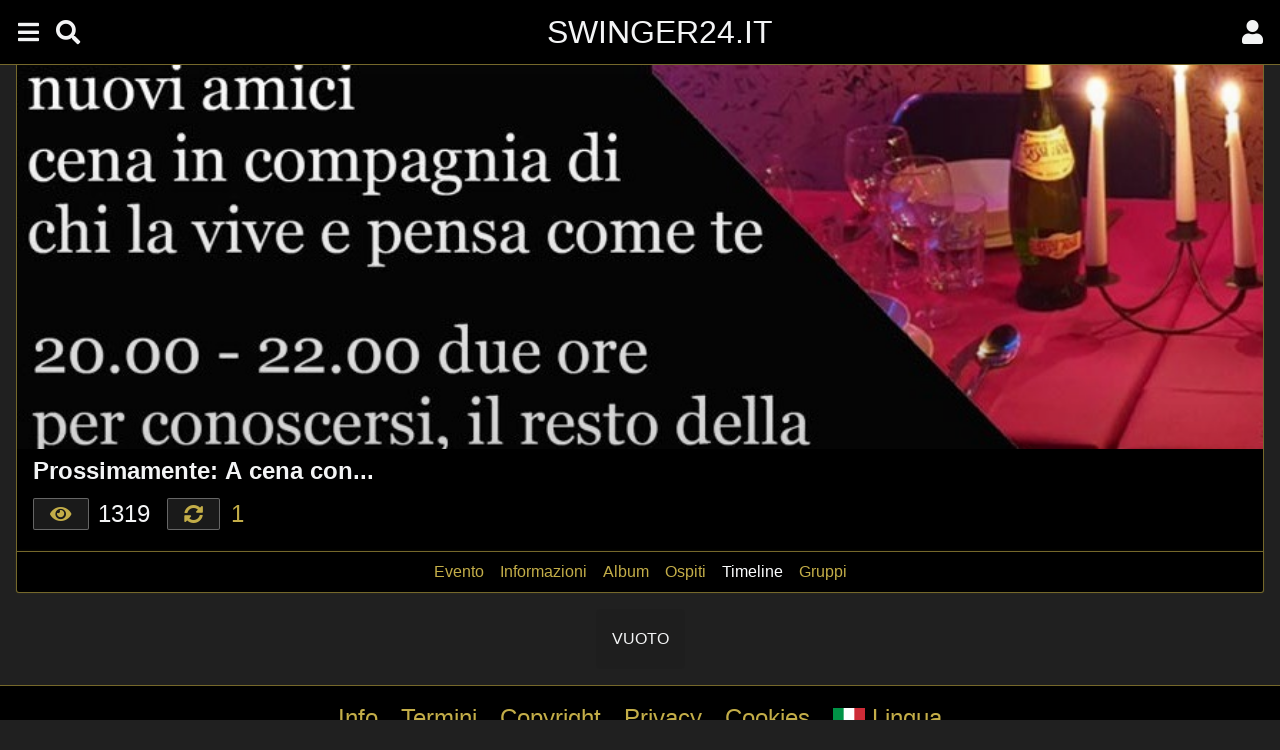

--- FILE ---
content_type: text/html; charset=utf-8
request_url: https://swinger24.it/page/timeline-view?profile_id=113
body_size: 9365
content:
<!DOCTYPE html>
<html lang="it">
<head>
    
    <meta http-equiv="Content-Type" content="text/html; charset=UTF-8" />
    <meta name="viewport" content="width=device-width, initial-scale=1.0, minimum-scale=1.0, maximum-scale=1.0" />
    <title>Feed profilo</title>
    <base href="https://swinger24.it/" />

    <meta name="twitter:card" content="summary_large_image" /><meta property="og:image" content="https://swinger24.it/s/bx_events_pics_resized/yjingwghvapyhf4khmegymghd6vbpc28.jpg" />
			<meta property="og:title" content="Feed profilo" />
			<meta property="og:description" content="" /><link rel="shortcut icon" type="image/x-icon" href="https://swinger24.it/template/images/icons/favicon.svg" /><link rel="image_src" sizes="100x100" href="https://swinger24.it/template/images/icons/facebook-icon.png" /><link rel="apple-touch-icon" sizes="152x152" href="https://swinger24.it/template/images/icons/apple-touch-icon.png" /><link rel="alternate" type="application/rss+xml" title="Feed profilo" href="https://swinger24.it/m/timeline/rss/owner/113/" />    
    <style>.bx-hide-when-logged-out {
	display: none !important;
}
</style>
    <link href="https://swinger24.it/gzip_loader.php?file=bx_templ_css_4_d523376139f202c2724e8a8f4265a731.css" rel="stylesheet" type="text/css" />
    <link href="https://swinger24.it/gzip_loader.php?file=bx_templ_css_4_495501d61ce363440e8b4ec26127500a.css" rel="stylesheet" type="text/css" />

    <script language="javascript">var aDolImages = {};</script>    <script language="javascript">var aDolLang = {'_Are_you_sure': 'Sei sicuro?','_error occured': 'Errore','_sys_loading': 'Caricamento in corso...','_copyright': '© 2021 - 2026  Advanced Security Europa  eood'};</script>    <script language="javascript">var aDolOptions = {};</script>
    <script language="javascript" src="https://swinger24.it/gzip_loader.php?file=bx_templ_js_abf1f95f41afb02056f6e5b7bf581ade.js"></script>
    <script language="javascript" src="https://swinger24.it/gzip_loader.php?file=bx_templ_js_1230b2cdf06679724f6c82ac910976c4.js"></script>
   
    <script language="javascript">
    var sUrlRoot = 'https://swinger24.it/';

    $(document).ready(function () {
        bx_time('it');
    });

    (function(w) {
        var dpr = (w.devicePixelRatio === undefined ? 1 : Math.round(w.devicePixelRatio));
        if ($.cookie('devicePixelRatio') == dpr || dpr < 2)
            return;
        $.cookie('devicePixelRatio', dpr, {expires: 365, path: '/'});
        window.location.reload();
    })(window);

    var oMediaPhone = window.matchMedia('(max-width:720px)');
    var oMediaPhone2 = window.matchMedia('(min-width:533px) and (max-width:720px)');
    var oMediaTablet = window.matchMedia('(min-width:720px) and (max-width:1280px)');
    var oMediaTablet2 = window.matchMedia('(min-width:533px) and (max-width:1280px)');
    var oMediaDesktop = window.matchMedia('(min-width:1280px)');

    function fMediaCallback(e) {
        if (oMediaPhone.matches)
            $('html').addClass('bx-media-phone');
        else
            $('html').removeClass('bx-media-phone');
        
        if (oMediaPhone2.matches)
            $('html').addClass('bx-media-phone2');
        else
            $('html').removeClass('bx-media-phone2');
        
        if (oMediaTablet.matches)
            $('html').addClass('bx-media-tablet');
        else
            $('html').removeClass('bx-media-tablet');
        
        if (oMediaTablet2.matches)
            $('html').addClass('bx-media-tablet2');
        else
            $('html').removeClass('bx-media-tablet2');

        if (oMediaDesktop.matches)
            $('html').addClass('bx-media-desktop');
        else
            $('html').removeClass('bx-media-desktop');
    }

    oMediaPhone.addListener(fMediaCallback);
    oMediaPhone2.addListener(fMediaCallback);
    oMediaTablet.addListener(fMediaCallback);
    oMediaTablet2.addListener(fMediaCallback);
    oMediaDesktop.addListener(fMediaCallback);

    fMediaCallback(null);

    var aIncludedCss = ["https:\/\/swinger24.it\/modules\/boonex\/timeline\/template\/css\/repost.css","https:\/\/swinger24.it\/modules\/boonex\/protean\/data\/template\/system\/css\/menu.less","https:\/\/swinger24.it\/modules\/boonex\/events\/template\/css\/main.css","https:\/\/swinger24.it\/template\/css\/page_layouts.css","https:\/\/swinger24.it\/plugins_public\/flickity\/flickity.css","https:\/\/swinger24.it\/modules\/boonex\/protean\/data\/template\/bx_timeline\/css\/view.less","https:\/\/swinger24.it\/modules\/boonex\/timeline\/template\/css\/view-media-tablet.css","https:\/\/swinger24.it\/modules\/boonex\/timeline\/template\/css\/view-media-desktop.css"];
    var aIncludedJs = ["https:\/\/swinger24.it\/plugins_public\/autosize.min.js","https:\/\/swinger24.it\/modules\/boonex\/timeline\/js\/main.js","https:\/\/swinger24.it\/modules\/boonex\/timeline\/js\/repost.js","https:\/\/swinger24.it\/inc\/js\/classes\/BxDolPage.js","https:\/\/swinger24.it\/plugins_public\/theia-sticky-sidebar\/ResizeSensor.min.js","https:\/\/swinger24.it\/plugins_public\/theia-sticky-sidebar\/theia-sticky-sidebar.min.js","https:\/\/swinger24.it\/plugins_public\/masonry.pkgd.min.js","https:\/\/swinger24.it\/plugins_public\/flickity\/flickity.pkgd.min.js","https:\/\/swinger24.it\/plugins_public\/embedly-player.min.js","https:\/\/swinger24.it\/modules\/boonex\/timeline\/js\/view.js"];
</script>

    <script language="javascript">
    var bUseSvgLoading = false;
    var sUseSvgLoading = '';
    if(!bUseSvgLoading) {
        var aSpinnerOpts = {
            lines: 7, // The number of lines to draw
            length: 0, // The length of each line
            width: 8, // The line thickness
            radius: 7, // The radius of the inner circle
            corners: 1, // Corner roundness (0..1)
            rotate: 0, // The rotation offset
            direction: 1, // 1: clockwise, -1: counterclockwise
            color: '#283C50', // #rgb or #rrggbb or array of colors
            speed: 1, // Rounds per second
            trail: 60, // Afterglow percentage
            shadow: false, // Whether to render a shadow
            hwaccel: false, // Whether to use hardware acceleration
            className: 'bx-sys-spinner', // The CSS class to assign to the spinner
            zIndex: 2e9, // The z-index (defaults to 2000000000)
            top: '50%', // Top position relative to parent in px
            left: '50%' // Left position relative to parent in px
        };

        var aSpinnerSmallOpts = $.extend({}, aSpinnerOpts, {
            lines: 6,
            width: 6,
            radius: 4,
            color: '#333',
            top: '50%',
            left: 'calc(100% - 20px)'
        });
    }
</script>

    <script language="javascript">
    $(document).ready(function () {
        // hide toolbar on scrolldown, show - on scroll up
        new Headroom($('#bx-toolbar').get(0), {
            tolerance: {
                down: 10,
                up: 20
            },
            offset: 200,
            classes: {
                initial: "bx-toolbar-anim",
                pinned: "bx-toolbar-reset",
                unpinned: "bx-toolbar-up"
            },
            onUnpin: function() {
                bx_menu_slide_close_all_opened();
            }
        }).init();
    });
</script>

    <script language="javascript">
    $(document).ready(function () {
        bx_activate_anim_icons('#283C50');
    });
</script>

    
        <meta name="RATING" content="RTA-5042-1996-1400-1577-RTA" />
<style>div.bx-base-pofile-cover {
border: 1px solid rgba(195, 173, 72, 0.6);
border-bottom-width: 0;
}


div.bx-market-unit-cover div.bx-base-text-unit-no-thumb {
border-width: 0px;
}

.sys-cpf-header,
.sys-cpf-title,
.sys-cpf-submenu-cnt ul li {
border-bottom-color: rgba(195, 173, 72, 0.6);
}

.sys-cpf-submenu-cnt ul li.bx-menu-inter-act {
border-bottom-color: rgb(17, 34, 51);
}

.bx-def-hr, 
.bx-def-hr-auto {
border-color: rgba(255, 255, 255, 0.1);
}

.bx-def-font {
line-height:18px;
line-height:1.125rem;
}
h1,
.bx-def-font-h1 {
line-height:36px;
line-height:2.25rem;
}
h2,
.bx-def-font-h2 {
line-height:30px;
line-height:1.875rem;
}
h3,
.bx-def-font-h3 {
line-height:26px;
line-height:1.625rem;
}

.bx-def-label {
background-color: rgba(245, 250, 255, 0.5);
}
.bx-def-label,
.bx-def-label a,
.bx-def-label .sys-icon {
color: rgba(51, 68, 85, 1);
}

#bx-popup-fog {
background-color: rgba(0, 0, 0) !important;
}

/*--- Informers ---*/
.bx-informer-msg-info {
background-color: rgba(60, 164, 85, 1.0);
}
.bx-informer-msg-alert {
background-color: rgba(230, 115, 55, 1.0);
}
.bx-informer-msg-error {
background-color: rgba(200, 64, 64, 1.0);
}


/*--- Menus ---*/
.bx-menu-notif li.bx-menu-tab-active a, 
.bx-menu-verlit li.bx-menu-tab-active a, 
.bx-menu-ver li.bx-menu-tab-active a,
.bx-menu-hor li.bx-menu-tab-active a,
.bx-menu-custom-hor li.bx-menu-tab-active a {
color: rgba(252, 253, 254, 1);
}

/*--- Forms ---*/
.bx-form-value .bx-form-input-autotoken b {
color: rgba(243, 244, 245, 1);
}
.bx-form-value .select2-container--default .select2-selection--multiple {
background-color: rgba(17, 34, 51, 1);
border-color: rgba(17, 34, 51, 1);
}
.bx-form-value .select2-container--default .select2-selection--multiple .select2-selection__choice {
background-color: rgba(51, 68, 85, 1);
border-color: rgba(68, 136, 255, 1);
}
.bx-form-value .select2-container--default .select2-selection--multiple .select2-selection__choice__remove,
.bx-form-value .select2-container--default .select2-selection--multiple .select2-selection__choice__remove:hover {
color:  rgba(243, 244, 245, 1);
}
.select2-container .select2-dropdown  {
background-color: rgba(17, 34, 51, 1);
border-color: rgba(17, 34, 51, 1);
}
.s2-to-tree.select2-container li.select2-results__option[aria-selected="true"] > span.item-label {
background-color: rgba(34, 51, 68, 1);
}
.bx-popup .dropzone {
background-color: rgba(17, 34, 51, 1);
}

/*--- Timeline ---*/
div.bx-tl-view-timeline div.bx-tl-items:before,
div.bx-tl-view-timeline div.bx-tl-item-circle {
background-color: rgba(51, 68, 85, 1);
}
div.bx-tl-il-embed {
padding: 0.5rem;
background-color: rgba(255, 255, 255, 0.8);
border-radius:  5px;
}
div.bx-tl-item div.bx-tl-item-activity .bx-menu-custom li .sys-action-counter-icon,
div.bx-tl-item div.bx-tl-item-activity .bx-menu-custom li .sys-action-do-icon, 
div.bx-tl-item div.bx-tl-item-activity .bx-menu-custom li .bx-menu-item-icon, 
div.bx-tl-item div.bx-tl-item-manage a .bx-menu-item-icon {
background-color: rgba(51, 68, 85, 1) !important;
border: 1px solid rgba(255, 255, 255, 0.1)  !important;
}
div.bx-tl-item div.bx-tl-item-activity .bx-menu-custom li a:hover .sys-action-do-icon, 
div.bx-tl-item div.bx-tl-item-activity .bx-menu-custom li a:hover .bx-menu-item-icon {
background-color: rgba(51, 68, 85, 0.8);
border: 1px solid rgba(255, 255, 255, 0.2);
}
 .fr-embedly {
background: #ccc;
}

/*--- Swinger24.it special settings ---*/
.bx-def-font {
background-color: #202020;
}
.bx-informer-msg-alert a {
color: #fff;
font-weight: 700;
}
.bx-btn {
	background-color:  rgba(255, 255, 255, 0.3);
}
.bx-db-header {
	
font-size: 1.75rem;
}
.bx-informer-msg-info {
	background-color:  rgba(255, 0, 0, 0.9);
}
.bx-def-font {
font-size: 1.5rem;
line-height: 1.8rem;
}
.bx-def-font-h1 {
font-weight: 200 !important; 
text-transform: uppercase;
font-size: 2rem !important; 
}
.bx-menu-floating-blocks-title {
font-size: 1.2rem;
line-height: 1.5rem;
}
.bx-form-row-view-wrapper>div  {
width: 45%;
}
.RTA {
width: 88px;
height: 31px;	
display: none;
}
.piedino {
width: 80%;
margin: 10px auto 10px auto;
text-align: center;
display: none;
}
#sys-switch-profile-context a {
color: #f9f80f;
font-weight: 800;
}
.bx-btn {
border-color: rgba(255, 255, 255, 0.4) !important;
font-size: 1rem !important;
}
.bx-base-profile-unit {
width: 15rem !important;
}
.bx-form-raw-view-wrapper-submit {
display: none !important;
}
.sys-icon {
font-size: 18px;
}
.cmt-head {
font-size: 1.2rem;
}
.fc-toolbar-title {
font-size: 1.25em;
}
.sys-icon.plus:before {
    content: "\f234";
}
#bx-form-element-published {
display: none;
}
#bx-form-element-location {
display: none;
}
#bx-form-element-attachments {
margin-right: 50px;
}
#bx-form-element-tlb_do_submit {
max-width: 50px;
float: right;
margin-right: 30px;
}
@media(max-width:500px){
      			.bx-grid-table {
  min-width:  0;
  }
}</style>    <meta name="theme-color" content="#f5faff" />
</head>
<body class="bx-def-font bx-def-color-bg-page bx-def-image-bg-page bx-user-unauthorized" dir="LTR"  >
    <div  id="bx-popup-loading" class="bx-popup-wrapper bx-popup-responsive bx-popup-trans-wrapper bx-def-box-sizing " style="display:none;" role="alert">
    <!--<div class="bx-popup-box-pointer"><i class="bx-popup-border"></i></div>-->
    <div class="bx-popup bx-popup-trans bx-popup-border bx-popup-color-bg bx-def-round-corners">
        <div class="bx-popup-close-wrapper bx-def-padding bx-def-media-desktop-hide bx-def-media-tablet-hide">
            <a href="javascript:void(0);" class="bx-popup-element-close"><i class="sys-icon times"></i></a>
        </div>
        <div class="bx-popup-content" style=""><div class="bx-popup-content-indent bx-def-padding">
	<div class="bx-popup-content-wrapped"></div>
	<div class="bx-popup-loading-wrapped"></div>
</div></div>
        <!-- Footer is needed for Safari in iOS -->
        <div class="bx-popup-footer-wrapper bx-def-padding bx-def-media-desktop-hide bx-def-media-tablet-hide">&nbsp;</div>
    </div>
</div>        <noscript>
        <div class="bx-def-padding" style="text-align:center; color:red;background-color: rgba(255,234,193,.5);    border-radius: .1875rem;">
       		 Questo sito richiede JavaScript! Per favore, abilitalo nel browser!       </div>
    </noscript>


<div class="bx-main bx-base-profile-view">
    
    <div id="bx-toolbar" class="bx-header bx-def-image-bg-header bx-def-color-bg-header bx-def-border-header bx-shadow-header bx-def-z-index-nav">
        <div class="bx-def-centered bx-def-padding-sec-leftright bx-def-page-width bx-def-box-sizing">
            <div class="bx-toolbar-content-wrapper bx-content-padding-header">
                    <div id="bx-toolbar-content" class="bx-toolbar-content bx-clearfix">
                        <div id="bx-menu-toolbar-1-container" class="bx-toolbar-item bx-ti-left">
                            <ul class="bx-menu-toolbar bx-menu-object-sys_toolbar_site">
    
        <li id="bx-menu-toolbar-item-main-menu" class="bx-menu-toolbar-item bx-menu-item-main-menu bx-def-padding-thd-leftright ">
            <a href="javascript:void(0);" onclick="bx_menu_slide_inline('#bx-sliding-menu-sys_site', this, 'site');" class="bx-def-font-contrasted"><i class="sys-icon bars bx-def-margin-thd-leftright"></i></a>
        </li>
    
        <li id="bx-menu-toolbar-item-search" class="bx-menu-toolbar-item bx-menu-item-search bx-def-padding-thd-leftright  bx-def-media-phone-hide">
            <a href="javascript:void(0);" onclick="bx_menu_slide_inline('#bx-sliding-menu-search', this, 'site');" class="bx-def-font-contrasted"><i class="sys-icon search bx-def-margin-thd-leftright"></i></a>
        </li>
    
</ul>                        </div>
                        <div id="bx-logo-container" class="bx-toolbar-item bx-ti-logo bx-ti-stretcher">
                                                            <a class="bx-def-font-contrasted" href="https://swinger24.it/" title="SWINGER24.IT"><span>SWINGER24.IT</span></a>                                                    </div>
                        <div id="bx-menu-toolbar-2-container" class="bx-toolbar-item bx-ti-right">
                            <ul class="bx-menu-toolbar bx-menu-object-sys_toolbar_member">
    
        <li id="bx-menu-toolbar-item-login" class="bx-menu-toolbar-item bx-menu-item-login bx-def-padding-thd-leftright ">
            <a href="page/login" onclick="" class="bx-def-font-contrasted"><i class="sys-icon user bx-def-margin-thd-leftright"></i></a>
        </li>
    
</ul>                        </div>
                    </div>
                    </div>
        </div>
    </div>

        <div class="bx-menu-toolbar-padding">
    <div class="bx-base-pofile-cover-wrapper  bx-def-centered bx-def-padding-leftright bx-def-page-width bx-def-box-sizing">
        <div class="bx-base-pofile-cover bx-def-cover-color-bg bx-def-box-sizing">
            <div class="bx-base-pofile-cover-image">
                <a class="bx-base-pofile-cover-image bx-def-box-sizing" href="javascript:void(0);" onclick="$('#bx_events-popup-cover').dolPopupImage('https://swinger24.it/s/bx_events_pics_resized/yjingwghvapyhf4khmegymghd6vbpc28.jpg', this)">
                    <img class="bx-base-pofile-cover-image" style="background-image:url(https://swinger24.it/s/bx_events_pics_resized/yjingwghvapyhf4khmegymghd6vbpc28.jpg)" src="https://swinger24.it/template/images/icons/spacer.gif"/>
                </a>
                <div class="bx-cover-gradient"></div>
            </div>
            <div class="bx-base-pofile-cover-info">
                <div class="bx-base-pofile-ci-cnt bx-def-padding-leftright">
                    
                    <div class="bx-base-pofile-cover-user bx-def-margin-sec-topbottom">
                        <div class="bx-base-profile-cover-title-bages">
							<h1 class="bx-def-unit-info">Prossimamente: A cena con... </h1>
							<div class="bx-base-profile-cover-bages bx-base-bages-container">
								<div class="bx-badges-list">
    
</div>
							</div>
						</div>
                        <div class="bx-base-pofile-cover-actions bx-def-margin-sec-leftright-neg" onclick="event.stopPropagation();"><div class="bx-base-general-entity-actions"><div class="bx-menu-more-auto-wrapper" style="overflow:hidden;"><ul id="bx-events-view-actions-all" class="bx-menu-custom bx-menu-custom-hor bx-menu-hor-inline bx-menu-more-auto bx-menu-object-bx_events_view_actions_all bx-clearfix">
    
        <li class="bx-menu-item bx-menu-item-view bx-base-general-ea-sa"><div id="bx-view-bx-events-7" class="sys-action bx-view bx-view-button bx-def-margin-right-auto bx-def-margin-thd-topbottom" bx_view_data_count="1319">
    <div class="sys-action-cnt bx-view-cnt bx-def-valign-center bx-clearfix">
        
            <div class="sys-action-element-holder bx-view-element-holder"><a href="javascript:void(0)" class="bx-view-do-view bx-btn bx-btn-disabled" title="Visualizza"><span class="sys-action-do bx-view-do bx-def-valign-center"><span class="sys-action-do-icon bx-view-do-icon bx-def-align-center"><i class="sys-icon eye"></i></span><span class="sys-action-do-text bx-view-do-text bx-def-margin-sec-left-auto">Visualizza</span></span></a></div>
        
        
            <div class="sys-action-counter-holder bx-view-counter-holder bx-def-margin-sec-left-auto bx-btn-border"><span id="bx-view-counter-bx-events-7"class="bx-view-counter bx-btn-height"><span class="bx-view-counter-label bx-def-valign-center"><span class="sys-action-counter-text bx-view-counter-text bx-def-margin-sec-left-auto">1319</span></span></span>
</div>
        
    </div>
    <script language="javascript">
<!--
if(window['oViewBxEvents7'] == undefined) var oViewBxEvents7 = new BxDolView({"sObjName":"oViewBxEvents7","sSystem":"bx_events","iAuthorId":0,"iObjId":7,"sRootUrl":"https:\/\/swinger24.it\/","sStylePrefix":"bx-view","aHtmlIds":{"main":"bx-view-bx-events-7","counter":"bx-view-counter-bx-events-7","by_popup":"bx-view-by-popup-bx-events-7"}});
-->
</script>
</div></li>
    
        <li class="bx-menu-item bx-menu-item-repost bx-base-general-ea-sa"><div id="bx-timeline-repost-400" class="sys-action bx-tl-repost bx-tl-repost-button bx-def-margin-right-auto bx-def-margin-thd-topbottom bx-def-valign-center bx-clearfix" bx_repost_data_count="1">
    <div class="sys-action-element-holder bx-tl-repost-element-holder"><a href="javascript:void(0)" title="Ripubblicare" class="bx-tl-repost-do-repost bx-btn bx-btn-disabled"><span class="sys-action-do bx-tl-do bx-def-valign-center"><span class="sys-action-do-icon bx-tl-do-icon bx-def-align-center"><i class="sys-icon sync-alt"></i></span><span class="sys-action-do-text bx-tl-do-text bx-def-margin-sec-left-auto">Ripubblicare</span></span></a></div>
    
        <div class="sys-action-counter-holder bx-tl-repost-counter-holder bx-btn-border"><a href="javascript:void(0)" id="bx-timeline-repost-counter-400" class="bx-tl-repost-counter bx-btn-height" title="Ripubblicato da" onclick="javascript:oTimelineRepost.toggleByPopup(this, 400)">1</a></div>
    
    <script language="javascript">
<!--
var oTimelineRepost = new BxTimelineRepost({"sActionUri":"m\/timeline\/","sActionUrl":"https:\/\/swinger24.it\/m\/timeline\/","sObjName":"oTimelineRepost","aHtmlIds":{"main":"bx-timeline-repost-","counter":"bx-timeline-repost-counter-","by_popup":"bx-timeline-repost-by-"},"oRequestParams":[],"iOwnerId":0,"sAnimationEffect":"fade","iAnimationSpeed":"slow"});
-->
</script>
</div></li>
    
        <li class="bx-menu-item bx-menu-item-more-auto"><span class="bx-base-general-entity-action bx-def-margin-thd-topbottom">
    <a class="bx-btn" href="javascript:void(0)" onclick="oMenuMoreAutoBxEventsViewActionsAll.more(this);" title=" "><i class="sys-icon ellipsis-v"></i><span class="bx-def-margin-sec-left-auto"> </span></a>
    
</span>
<div  id="bx-events-view-actions-all-ma-popup" class="bx-popup-wrapper bx-popup-responsive bx-popup-trans-wrapper bx-def-box-sizing " style="display:none;" role="alert">
    <!--<div class="bx-popup-box-pointer"><i class="bx-popup-border"></i></div>-->
    <div class="bx-popup bx-popup-trans bx-popup-border bx-popup-color-bg bx-def-round-corners">
        <div class="bx-popup-close-wrapper bx-def-padding bx-def-media-desktop-hide bx-def-media-tablet-hide">
            <a href="javascript:void(0);" class="bx-popup-element-close"><i class="sys-icon times"></i></a>
        </div>
        <div class="bx-popup-content" style=""><div class="bx-menu-item-more-popup">
    <ul class="bx-menu-custom bx-menu-custom-ver bx-menu-submenu-more-auto bx-clearfix"></ul>
</div></div>
        <!-- Footer is needed for Safari in iOS -->
        <div class="bx-popup-footer-wrapper bx-def-padding bx-def-media-desktop-hide bx-def-media-tablet-hide">&nbsp;</div>
    </div>
</div></li>
    
</ul>
<script language="javascript">
<!--
if(!oMenuMoreAutoBxEventsViewActionsAll) {var oMenuMoreAutoBxEventsViewActionsAll = new BxDolMenuMoreAuto({"sObject":"bx_events_view_actions_all","iItemsStatic":1,"bItemsStaticOnly":0,"aHtmlIds":{"main":"bx-events-view-actions-all","more_auto_popup":"bx-events-view-actions-all-ma-popup"}}); oMenuMoreAutoBxEventsViewActionsAll.init();}
-->
</script></div></div></div>
                    </div>
                </div>
            </div>
        </div>
    </div>
    <div class="login_ajax_wrap"><div  id="bx_events-popup-cover" class="bx-popup-wrapper bx-popup-responsive bx-popup-trans-wrapper bx-def-box-sizing " style="display:none;" role="alert">
    <!--<div class="bx-popup-box-pointer"><i class="bx-popup-border"></i></div>-->
    <div class="bx-popup bx-popup-trans bx-popup-border bx-popup-color-bg bx-def-round-corners">
        <div class="bx-popup-close-wrapper bx-def-padding bx-def-media-desktop-hide bx-def-media-tablet-hide">
            <a href="javascript:void(0);" class="bx-popup-element-close"><i class="sys-icon times"></i></a>
        </div>
        <div class="bx-popup-content" style=""><div class="bx-base-pofile-popup-wrapper">

    <div class="bx-base-pofile-popup-btn bx-def-padding">
                <a class="bx-btn bx-def-margin-sec-left" title="Chiudi" href="javascript:void(0);" onclick="$(this).parents().filter('.bx-popup-wrapper').dolPopupHide()"><i class="sys-icon times"></i></a>
    </div>

    <img class="bx-base-pofile-popup-image" src="https://swinger24.it/s/bx_events_pics_resized/yjingwghvapyhf4khmegymghd6vbpc28.jpg" />
</div></div>
        <!-- Footer is needed for Safari in iOS -->
        <div class="bx-popup-footer-wrapper bx-def-padding bx-def-media-desktop-hide bx-def-media-tablet-hide">&nbsp;</div>
    </div>
</div></div>
    
</div>
<script>
    setTimeout(function () {
        var sPath = '.bx-base-pofile-cover-wrapper .bx-base-pofile-unit-thumb';
        if ($(sPath).length) {
            var body = $("html, body");
            if (body.scrollTop() == 0) {
                body.animate({ scrollTop: $(sPath).offset().top + "px" }, 'slow');
            }
        }
    }, 500);
</script>    
    <div class="bx-menu-main-bar-gap bx-def-centered bx-def-padding-leftright bx-def-page-width bx-def-box-sizing">
    <div id="bx-menu-main-bar-wrapper" class="bx-menu-main-bar-wrapper bx-def-round-corners bx-def-color-bg-sec">
        <div id="bx-menu-main-bar" class="bx-menu-main-bar bx-menu-more-auto">
                        <div class="bx-menu-more-auto-wrapper" style="overflow:hidden;"><ul id="bx-menu-main-submenu" class="bx-menu-main-submenu bx-menu-more-auto bx-menu-object-bx_events_view_submenu bx-clearfix">
    
        <li class="bx-menu-item bx-menu-item-view-event-profile bx-def-padding-sec-right bx-def-padding-sec-left bx-def-color-bg-hl-hover "><a href="page/view-event-profile?id=7" onclick="">Evento</a></li>
    
        <li class="bx-menu-item bx-menu-item-event-profile-info bx-def-padding-sec-right bx-def-padding-sec-left bx-def-color-bg-hl-hover "><a href="page/event-profile-info?id=7" onclick="">Informazioni</a></li>
    
        <li class="bx-menu-item bx-menu-item-albums-context bx-def-padding-sec-right bx-def-padding-sec-left bx-def-color-bg-hl-hover "><a href="page/albums-context?profile_id=113" onclick="">Album</a></li>
    
        <li class="bx-menu-item bx-menu-item-event-fans bx-def-padding-sec-right bx-def-padding-sec-left bx-def-color-bg-hl-hover "><a href="page/event-fans?profile_id=113" onclick="">Ospiti</a></li>
    
        <li class="bx-menu-item bx-menu-item-timeline-view bx-def-padding-sec-right bx-def-padding-sec-left bx-def-color-bg-hl-hover bx-menu-tab-active"><a href="page/timeline-view?profile_id=113" onclick="">Timeline</a></li>
    
        <li class="bx-menu-item bx-menu-item-groups-context bx-def-padding-sec-right bx-def-padding-sec-left bx-def-color-bg-hl-hover "><a href="page/groups-context?profile_id=113" onclick="">Gruppi</a></li>
    
        <li class="bx-menu-item bx-menu-item-more-auto bx-def-padding-sec-right bx-def-padding-sec-left bx-def-color-bg-hl-hover "><a href="javascript:void(0)" onclick="oMenuMoreAutoBxEventsViewSubmenu.more(this);">+</a><div  id="bx-events-view-submenu-ma-popup" class="bx-popup-wrapper bx-popup-responsive bx-popup-trans-wrapper bx-def-box-sizing " style="display:none;" role="alert">
    <!--<div class="bx-popup-box-pointer"><i class="bx-popup-border"></i></div>-->
    <div class="bx-popup bx-popup-trans bx-popup-border bx-popup-color-bg bx-def-round-corners">
        <div class="bx-popup-close-wrapper bx-def-padding bx-def-media-desktop-hide bx-def-media-tablet-hide">
            <a href="javascript:void(0);" class="bx-popup-element-close"><i class="sys-icon times"></i></a>
        </div>
        <div class="bx-popup-content" style=""><div class="bx-menu-item-more-popup">
    <ul class="bx-menu-custom bx-menu-custom-ver bx-menu-submenu-more-auto bx-clearfix"></ul>
</div></div>
        <!-- Footer is needed for Safari in iOS -->
        <div class="bx-popup-footer-wrapper bx-def-padding bx-def-media-desktop-hide bx-def-media-tablet-hide">&nbsp;</div>
    </div>
</div></li>
    
</ul>
<script language="javascript">
<!--
if(!oMenuMoreAutoBxEventsViewSubmenu) {var oMenuMoreAutoBxEventsViewSubmenu = new BxDolMenuMoreAuto({"sObject":"bx_events_view_submenu","iItemsStatic":1,"bItemsStaticOnly":0,"aHtmlIds":{"main":"bx-menu-main-submenu","more_auto_popup":"bx-events-view-submenu-ma-popup"}}); oMenuMoreAutoBxEventsViewSubmenu.init();}
-->
</script></div>                    </div>
    </div>
</div>
    
    <div id="bx-content-wrapper">
                <div class="bx-page-wrapper bx-def-centered bx-def-padding-sec-leftright bx-def-page-width bx-def-box-sizing">
            <div id="bx-content-container" class="bx-content-container bx-def-padding-sec-leftright">
                                <div id="bx-content-main" class="bx-content-main bx-def-margin-sec-topbottom">

<!-- layout 1 column [ start ] -->
<div id="bx-page-timeline-view" class="bx-layout-wrapper bx-layout-1-column bx-layout-column-fullwidth">
    <div class="bx-layout-row bx-clearfix">
        <div class="bx-layout-col bx-layout-1-column-column1 bx-layout-column-fullwidth">
            <div class="bx-layout-cell" id="bx-layout-cell-1">
                <div class="bx-page-block-container bx-def-padding-sec-topbottom" id="bx-page-block-157"><!-- Design Box 0 [start]: Content only -->
<div class="bx-db-content bx-clearfix">
	<div id="bx-timeline-main-timeline-owner" class="bx-tl-view bx-tl-view-timeline bx-def-bc-margin">
    <div class="bx-tl-cnt">
                <div class="bx-tl-back-holder"></div>
        <div class="bx-tl-empty-holder"><div class="bx-tl-empty" style="display:block;"><div class="bx-msg-box-container bx-def-margin-top bx-def-margin-bottom" id="1764766306279">
    <div class="bx-msg-box bx-def-padding bx-def-round-corners bx-def-color-bg-hl">
        Vuoto    </div>
    </div></div></div>
        <div class="bx-tl-items-wrapper">
            <div class="bx-tl-items bx-def-margin-sec-leftright-neg"></div>
        </div>
        <div class="bx-tl-load-more-holder"><div class="bx-tl-load-more bx-def-padding-sec-topbottom bx-clearfix" style="display:none;">
    <button class="bx-btn bx-btn-disabled" >
        Carica altro
    </button>
    
</div></div>
            </div>
    <div class="bx-tl-content-show-more bx-def-padding-thd-top bx-def-font-middle" style="display:none;"><a href="javascript:void(0)" onclick="oTimelineViewTimelineOwner.showMore(this);">Vedi altro...</a></div>    <div  id="bx-timeline-photo-popup-timeline-owner" class="bx-popup-wrapper bx-popup-responsive bx-popup-trans-wrapper bx-def-box-sizing " style="display:none;" role="alert">
    <!--<div class="bx-popup-box-pointer"><i class="bx-popup-border"></i></div>-->
    <div class="bx-popup bx-popup-trans bx-popup-border bx-popup-color-bg bx-def-round-corners">
        <div class="bx-popup-close-wrapper bx-def-padding bx-def-media-desktop-hide bx-def-media-tablet-hide">
            <a href="javascript:void(0);" class="bx-popup-element-close"><i class="sys-icon times"></i></a>
        </div>
        <div class="bx-popup-content" style=""><div class="bx-popup-image-container">
    <div class="bx-popup-image-btn bx-def-padding">
        <a class="bx-btn bx-def-margin-sec-left" title="Chiudi" href="javascript:void(0);" onclick="$(this).parents().filter('.bx-popup-wrapper').dolPopupHide()"><i class="sys-icon times"></i></a>
    </div>

    <img class="bx-popup-image-image" src="" />
</div></div>
        <!-- Footer is needed for Safari in iOS -->
        <div class="bx-popup-footer-wrapper bx-def-padding bx-def-media-desktop-hide bx-def-media-tablet-hide">&nbsp;</div>
    </div>
</div>    <script language="javascript">
<!--
var oTimelineViewTimelineOwner = new BxTimelineView({"sActionUri":"m\/timeline\/","sActionUrl":"https:\/\/swinger24.it\/m\/timeline\/","sObjName":"oTimelineViewTimelineOwner","aHtmlIds":{"edit_form":"bx-timeline-edit-","menu_popup":"bx-timeline-menu-popup-","video_iframe":"bx-timeline-video-iframe-","video":"bx-timeline-video-","live_update_popup":"bx-timeline-live-update-popup-"},"oRequestParams":{"view":"timeline","type":"owner","start":0,"per_page":12,"per_page_default":12,"timeline":0,"filter":"all","modules":[],"owner_id":113,"name":"","blink":[],"browse":"list","status":"active","dynamic_mode":false},"iOwnerId":113,"sAnimationEffect":"fade","iAnimationSpeed":"slow","bInfScroll":false,"iInfScrollAutoPreloads":10,"sName":"","sView":"timeline","sType":"owner","sVideosAutoplay":"off","bEventsToLoad":false});
-->
</script><script language="javascript">
<!--
var oTimelineRepost = new BxTimelineRepost({"sActionUri":"m\/timeline\/","sActionUrl":"https:\/\/swinger24.it\/m\/timeline\/","sObjName":"oTimelineRepost","aHtmlIds":{"main":"bx-timeline-repost-","counter":"bx-timeline-repost-counter-","by_popup":"bx-timeline-repost-by-"},"oRequestParams":[],"iOwnerId":113,"sAnimationEffect":"fade","iAnimationSpeed":"slow"});
-->
</script></div></div>
<!-- Design Box 0 [ end ] --></div>            </div>
        </div>
    </div>
    
</div>
<!-- layout 1 column [  end  ] --><script language="javascript">
<!--
if(window['oBxDolPage'] == undefined) var oBxDolPage = new BxDolPage({"sObjName":"oBxDolPage","isStickyColumns":false});
-->
</script>		
		                		
		                <div class="bx-clear"></div>
		
		            		
		        </div> <!-- #bx-content-main -->
		
		        		
		    </div> <!-- #bx-content-container -->
		
		</div>

	</div> <!-- #bx-content-wrapper -->

	<div id="bx-footer-wrapper" class="bx-def-image-bg-footer bx-def-color-bg-footer bx-def-border-footer bx-shadow-footer">	
            <div class="bx-def-centered bx-def-padding-sec-leftright bx-def-page-width bx-def-box-sizing">
                <div id="bx-footer" class="bx-footer bx-def-padding-sec-left bx-def-padding-sec-right bx-clearfix">
                    <div class="bx-footer-cnt bx-content-padding-footer">
                        
                        <div id="bx-menu-bottom">
                            <ul id="bx-menu-footer" class="bx-menu-hor bx-menu-object-sys_footer bx-clearfix">
            <li class="bx-def-margin-right-auto ">
            <a href="page/about" onclick="" title="Info">
                                                Info            </a>
        </li>
            <li class="bx-def-margin-right-auto ">
            <a href="page/terms" onclick="" title="Termini">
                                                Termini            </a>
        </li>
            <li class="bx-def-margin-right-auto ">
            <a href="javascript:void(0)" onclick="on_copyright_click()" title="© 2021 - 2026  Advanced Security Europa  eood">
                                                Copyright            </a>
        </li>
            <li class="bx-def-margin-right-auto ">
            <a href="page/privacy" onclick="" title="Privacy">
                                                Privacy            </a>
        </li>
            <li class="bx-def-margin-right-auto ">
            <a href="page/cookies" onclick="" title="Cookies">
                                                Cookies            </a>
        </li>
            <li class="bx-def-margin-right-auto ">
            <a href="javascript:void(0);" onclick="bx_menu_popup('sys_switch_language_popup', window);" title="Lingua">
                                                <span title="it" class="flag-icon flag-icon-it"></span> Lingua            </a>
        </li>
    </ul><!-- 12 49 1 84 0 -->                        </div>

                                            </div>
                </div>
            </div>
	</div>

	</div>

        <div id="bx-sliding-menu-loading" class="bx-sliding-menu bx-sliding-menu-fullheight bx-def-z-index-nav bx-def-color-bg-block" style="display:none; opacity:1;">
    <div class="bx-def-page-width bx-def-centered">
        <a class="bx-sliding-menu-close bx-def-margin-sec-top bx-def-margin-right bx-def-font-h1" href="javascript:void(0);" onclick="bx_menu_slide_inline($(this).parents('.bx-sliding-menu:visible:first'))"><i class="sys-icon times"></i></a>
        <div class="bx-sliding-menu-cnt bx-def-padding">
			<div class="bx-sliding-menu-content"></div>
			<div class="bx-sliding-menu-loading"></div>
        </div>
    </div>
</div><div id="bx-sliding-menu-search" class="bx-sliding-menu-main bx-sliding-menu-fullheight bx-def-z-index-nav bx-def-color-bg-block bx-search-site" style="display:none; opacity:1;">
    <div class="bx-def-page-width bx-def-centered">
        <a class="bx-sliding-menu-close bx-def-margin-sec-top bx-def-margin-right bx-def-font-h1" href="javascript:void(0);" onclick="bx_menu_slide_inline('#bx-sliding-menu-search')"><i class="sys-icon times"></i></a>
        <div class="bx-def-padding">
            <div class="bx-def-font-h2 bx-menu-search-popup-title">Ricerca</div>
            <div class="bx-page-block-container bx-def-padding-sec-topbottom bx-clearfix"><!-- Design Box 0 [start]: Content only -->
<div class="bx-db-content bx-clearfix">
	<script language="javascript">
<!--
if(window['oForm'] == undefined) var oForm = new BxDolForm({"sObjName":"oForm","sObject":"","sDisplay":"","sRootUrl":"https:\/\/swinger24.it\/","aHtmlIds":{"pgc_popup":"bx-form-input-pgc-popup"}});
-->
</script>                
                <form  id="sys_search_form_quick" action="https://swinger24.it/searchKeyword.php" method="post" class="bx-form-advanced">
                    <input  type="hidden" name="live_search" value="1" class="bx-def-font-inputs bx-form-input-hidden" />

                    <div class="bx-form-advanced-wrapper sys_search_form_quick_wrapper">
                        <!-- form header content begins -->
 <div class="bx-form-section-wrapper bx-def-margin-top"> <div  class="bx-form-section bx-def-padding-sec-top bx-def-border-top bx-form-section-divider">  <div class="bx-form-section-content bx-def-padding-top bx-def-padding-bottom">
<div  id="bx-form-element-keyword" class="bx-form-element-wrapper bx-def-margin-top">
    <div class="bx-form-element">
                                        <div class="bx-form-value bx-clearfix"><div class="bx-form-input-wrapper bx-form-input-wrapper-text" ><input  placeholder="Ricerca..." onkeydown="return bx_search_on_type(event, 5, '#sys_search_form_quick', '#sys_search_results_quick', '#sys_search_results_quick', '1', 1);" onpaste="return bx_search_on_type(event, 5, '#sys_search_form_quick', '#sys_search_results_quick', '#sys_search_results_quick', '1', 1);" type="text" name="keyword" value="" class="bx-def-font-inputs bx-form-input-text" />
</div></div>
            </div><div class="bx-form-warn" style="display:none;"></div></div></div> </div> </div> 
<!-- form header content ends -->

                    </div>
                </form>
                <script>
                    $(document).ready(function() {
                        $(this).addWebForms();
                    });
                    
                </script>
                </div>
<!-- Design Box 0 [ end ] --></div>            <div id="sys_search_results_quick"></div>        </div>
    </div>
</div><div id="bx-sliding-menu-sys_site" class="bx-sliding-menu-main bx-def-z-index-nav bx-def-border-bottom" style="display:none;"><div class="bx-sliding-menu-main-cnt"><ul class="bx-menu-floating-blocks bx-menu-object-sys_site bx-clearfix">
    <li class="bx-menu-item bx-menu-item-home bx-def-round-corners bx-def-color-bg-hl-hover bx-def-box-sizing ">
        <a href="index.php" onclick="">
            <div class="bx-menu-floating-blocks-icon">
                <i class="sys-icon home col-gray-dark"></i>                            </div>
            <div class="bx-menu-floating-blocks-title">Home</div>
        </a>                
    </li><li class="bx-menu-item bx-menu-item-about bx-def-round-corners bx-def-color-bg-hl-hover bx-def-box-sizing ">
        <a href="page/about" onclick="">
            <div class="bx-menu-floating-blocks-icon">
                <i class="sys-icon info-circle col-blue3-dark"></i>                            </div>
            <div class="bx-menu-floating-blocks-title">Info</div>
        </a>                
    </li><li class="bx-menu-item bx-menu-item-search bx-def-round-corners bx-def-color-bg-hl-hover bx-def-box-sizing ">
        <a href="javascript:void(0);" onclick="bx_menu_slide_inline('#bx-sliding-menu-search', this, 'site');">
            <div class="bx-menu-floating-blocks-icon">
                <i class="sys-icon search"></i>                            </div>
            <div class="bx-menu-floating-blocks-title">Ricerca</div>
        </a>                
    </li><li class="bx-menu-item bx-menu-item-persons-home bx-def-round-corners bx-def-color-bg-hl-hover bx-def-box-sizing ">
        <a href="page/persons-home" onclick="">
            <div class="bx-menu-floating-blocks-icon">
                <i class="sys-icon user col-blue3"></i>                            </div>
            <div class="bx-menu-floating-blocks-title">Persone</div>
        </a>                
    </li><li class="bx-menu-item bx-menu-item-events-home bx-def-round-corners bx-def-color-bg-hl-hover bx-def-box-sizing ">
        <a href="page/events-home" onclick="">
            <div class="bx-menu-floating-blocks-icon">
                <i class="sys-icon calendar col-red2"></i>                            </div>
            <div class="bx-menu-floating-blocks-title">Eventi</div>
        </a>                
    </li><li class="bx-menu-item bx-menu-item-albums-home bx-def-round-corners bx-def-color-bg-hl-hover bx-def-box-sizing ">
        <a href="page/albums-home" onclick="">
            <div class="bx-menu-floating-blocks-icon">
                <i class="sys-icon far image col-blue1"></i>                            </div>
            <div class="bx-menu-floating-blocks-title">Album</div>
        </a>                
    </li><li class="bx-menu-item bx-menu-item-groups-home bx-def-round-corners bx-def-color-bg-hl-hover bx-def-box-sizing ">
        <a href="page/groups-home" onclick="">
            <div class="bx-menu-floating-blocks-icon">
                <i class="sys-icon users col-red2"></i>                            </div>
            <div class="bx-menu-floating-blocks-title">Gruppi</div>
        </a>                
    </li><li class="bx-menu-item bx-menu-item-more-auto bx-def-round-corners bx-def-color-bg-hl-hover bx-def-box-sizing ">
        <a href="javascript:void(0)" onclick="">
            <div class="bx-menu-floating-blocks-icon">
                <i class="sys-icon ellipsis-v"></i>                            </div>
            <div class="bx-menu-floating-blocks-title">Di più</div>
        </a>                
    </li></ul>

<script language="javascript">
    $(document).ready(function () {
        // add default class to active menu items
        $('.bx-menu-floating-blocks > li.bx-menu-tab-active').not('.bx-def-color-bg-active').addClass('bx-def-color-bg-active');
    });
</script></div></div><div  id="bx-popup-alert" class="bx-popup-wrapper bx-popup-responsive bx-popup-trans-wrapper bx-def-box-sizing " style="display:none;" role="alert">
    <!--<div class="bx-popup-box-pointer"><i class="bx-popup-border"></i></div>-->
    <div class="bx-popup bx-popup-trans bx-popup-border bx-popup-color-bg bx-def-round-corners">
        <div class="bx-popup-close-wrapper bx-def-padding bx-def-media-desktop-hide bx-def-media-tablet-hide">
            <a href="javascript:void(0);" class="bx-popup-element-close"><i class="sys-icon times"></i></a>
        </div>
        <div class="bx-popup-content" style=""><div class="popup_alert_text bx-def-padding bx-def-font-align-center"></div>
<div class="popup_alert_actions bx-def-padding-rightbottomleft bx-def-font-align-center bx-clearfix">
    <button class="bx-btn popup_alert_ok" type="button">ok</button>
</div></div>
        <!-- Footer is needed for Safari in iOS -->
        <div class="bx-popup-footer-wrapper bx-def-padding bx-def-media-desktop-hide bx-def-media-tablet-hide">&nbsp;</div>
    </div>
</div><div  id="bx-popup-confirm" class="bx-popup-wrapper bx-popup-responsive bx-popup-trans-wrapper bx-def-box-sizing " style="display:none;" role="alert">
    <!--<div class="bx-popup-box-pointer"><i class="bx-popup-border"></i></div>-->
    <div class="bx-popup bx-popup-trans bx-popup-border bx-popup-color-bg bx-def-round-corners">
        <div class="bx-popup-close-wrapper bx-def-padding bx-def-media-desktop-hide bx-def-media-tablet-hide">
            <a href="javascript:void(0);" class="bx-popup-element-close"><i class="sys-icon times"></i></a>
        </div>
        <div class="bx-popup-content" style=""><div class="popup_confirm_text bx-def-padding bx-def-font-align-center">Sei sicuro?</div>
<div class="popup_confirm_actions bx-def-padding-rightbottomleft bx-def-font-align-center bx-clearfix">
    <button class="bx-btn bx-def-margin-sec-left-auto popup_confirm_yes" type="button">sì</button><button class="bx-btn bx-def-margin-sec-left-auto popup_confirm_no" type="button">No</button>
</div></div>
        <!-- Footer is needed for Safari in iOS -->
        <div class="bx-popup-footer-wrapper bx-def-padding bx-def-media-desktop-hide bx-def-media-tablet-hide">&nbsp;</div>
    </div>
</div><div  id="bx-popup-prompt" class="bx-popup-wrapper bx-popup-responsive bx-popup-trans-wrapper bx-def-box-sizing " style="display:none;" role="alert">
    <!--<div class="bx-popup-box-pointer"><i class="bx-popup-border"></i></div>-->
    <div class="bx-popup bx-popup-trans bx-popup-border bx-popup-color-bg bx-def-round-corners">
        <div class="bx-popup-close-wrapper bx-def-padding bx-def-media-desktop-hide bx-def-media-tablet-hide">
            <a href="javascript:void(0);" class="bx-popup-element-close"><i class="sys-icon times"></i></a>
        </div>
        <div class="bx-popup-content" style=""><div class="popup_prompt_text bx-def-padding-lefttopright bx-def-font-align-center">Per favore, inserisci un valore qui</div>
<div class="popup_prompt_input bx-def-padding"><div  id="bx-form-element-bx-popup-prompt-value" class="bx-form-element-wrapper bx-def-margin-top">
    <div class="bx-form-element">
                                        <div class="bx-form-value bx-clearfix"><div class="bx-form-input-wrapper bx-form-input-wrapper-text" ><input  id="bx-popup-prompt-value" type="text" name="bx-popup-prompt-value" value="" class="bx-def-font-inputs bx-form-input-text" />
</div></div>
            </div><div class="bx-form-warn" style="display:none;"></div></div></div>
<div class="popup_prompt_actions bx-def-padding-rightbottomleft bx-def-font-align-center bx-clearfix">
	<button class="bx-btn bx-def-margin-sec-left-auto popup_prompt_ok" type="button">ok</button><button class="bx-btn bx-def-margin-sec-left-auto popup_prompt_cancel" type="button">Annulla</button>
</div></div>
        <!-- Footer is needed for Safari in iOS -->
        <div class="bx-popup-footer-wrapper bx-def-padding bx-def-media-desktop-hide bx-def-media-tablet-hide">&nbsp;</div>
    </div>
</div>       <div class="piedino">
<a href="https://www.rtalabel.org/" target="_blank" title="Restricted to Adults"><img src="https://swinger24.it/template/images/88x31_RTA-5042-1996-1400-1577-RTA_b.gif" class="RTA" /></a>
</div>
    <script defer src="https://static.cloudflareinsights.com/beacon.min.js/vcd15cbe7772f49c399c6a5babf22c1241717689176015" integrity="sha512-ZpsOmlRQV6y907TI0dKBHq9Md29nnaEIPlkf84rnaERnq6zvWvPUqr2ft8M1aS28oN72PdrCzSjY4U6VaAw1EQ==" data-cf-beacon='{"version":"2024.11.0","token":"0cb10833505c4938b3adcb746a5914fe","r":1,"server_timing":{"name":{"cfCacheStatus":true,"cfEdge":true,"cfExtPri":true,"cfL4":true,"cfOrigin":true,"cfSpeedBrain":true},"location_startswith":null}}' crossorigin="anonymous"></script>
</body>
</html>

--- FILE ---
content_type: text/css;charset=UTF-8
request_url: https://swinger24.it/gzip_loader.php?file=bx_templ_css_4_d523376139f202c2724e8a8f4265a731.css
body_size: 35362
content:

/*--- BEGIN: https://swinger24.it//plugins_public/marka/marka.min.css---*/
/*! 
 * Marka - v0.3.1 
 * http://fian.my.id/marka 
 * 
 * Copyright 2014 Alfiana E. Sibuea and other contributors 
 * Released under the MIT license 
 * https://github.com/fians/marka/blob/master/LICENSE 
 */.marka{position:relative;display:inline-block;vertical-align:bottom;-webkit-transition:all 500ms;-moz-transition:all 500ms;-o-transition:all 500ms;transition:all 500ms}.marka i{position:absolute;display:block;width:100%;height:100%;opacity:0;background:#000;-webkit-transition:all 500ms;-moz-transition:all 500ms;-o-transition:all 500ms;transition:all 500ms}.marka.marka-set i{opacity:1}.marka.marka-rotate-right{-webkit-transform:rotate(90deg);-moz-transform:rotate(90deg);-ms-transform:rotate(90deg);-o-transform:rotate(90deg);transform:rotate(90deg)}.marka.marka-rotate-left{-webkit-transform:rotate(-90deg);-moz-transform:rotate(-90deg);-ms-transform:rotate(-90deg);-o-transform:rotate(-90deg);transform:rotate(-90deg)}.marka.marka-rotate-down{-webkit-transform:rotate(180deg);-moz-transform:rotate(180deg);-ms-transform:rotate(180deg);-o-transform:rotate(180deg);transform:rotate(180deg)}.marka.marka-icon-empty{-webkit-transform:scale(0);-moz-transform:scale(0);-ms-transform:scale(0);-o-transform:scale(0);transform:scale(0)}.marka.marka-icon-angle-double i{-webkit-transform:rotate(45deg) scale(0.4,.1) translate(0%,-150%);-moz-transform:rotate(45deg) scale(0.4,.1) translate(0%,-150%);-ms-transform:rotate(45deg) scale(0.4,.1) translate(0%,-150%);-o-transform:rotate(45deg) scale(0.4,.1) translate(0%,-150%);transform:rotate(45deg) scale(0.4,.1) translate(0%,-150%)}.marka.marka-icon-angle-double i:nth-child(2){-webkit-transform:rotate(135deg) scale(0.4,.1) translate(0%,150%);-moz-transform:rotate(135deg) scale(0.4,.1) translate(0%,150%);-ms-transform:rotate(135deg) scale(0.4,.1) translate(0%,150%);-o-transform:rotate(135deg) scale(0.4,.1) translate(0%,150%);transform:rotate(135deg) scale(0.4,.1) translate(0%,150%)}.marka.marka-icon-angle-double i:nth-child(3){-webkit-transform:rotate(45deg) scale(0.4,.1) translate(40%,10%);-moz-transform:rotate(45deg) scale(0.4,.1) translate(40%,10%);-ms-transform:rotate(45deg) scale(0.4,.1) translate(40%,10%);-o-transform:rotate(45deg) scale(0.4,.1) translate(40%,10%);transform:rotate(45deg) scale(0.4,.1) translate(40%,10%)}.marka.marka-icon-angle-double i:nth-child(4){-webkit-transform:rotate(135deg) scale(0.4,.1) translate(40%,-10%);-moz-transform:rotate(135deg) scale(0.4,.1) translate(40%,-10%);-ms-transform:rotate(135deg) scale(0.4,.1) translate(40%,-10%);-o-transform:rotate(135deg) scale(0.4,.1) translate(40%,-10%);transform:rotate(135deg) scale(0.4,.1) translate(40%,-10%)}.marka.marka-icon-angle i{-webkit-transform:rotate(45deg) scale(0.4,.1) translate(20%,-75%);-moz-transform:rotate(45deg) scale(0.4,.1) translate(20%,-75%);-ms-transform:rotate(45deg) scale(0.4,.1) translate(20%,-75%);-o-transform:rotate(45deg) scale(0.4,.1) translate(20%,-75%);transform:rotate(45deg) scale(0.4,.1) translate(20%,-75%)}.marka.marka-icon-angle i:nth-child(2n){-webkit-transform:rotate(135deg) scale(0.4,.1) translate(20%,75%);-moz-transform:rotate(135deg) scale(0.4,.1) translate(20%,75%);-ms-transform:rotate(135deg) scale(0.4,.1) translate(20%,75%);-o-transform:rotate(135deg) scale(0.4,.1) translate(20%,75%);transform:rotate(135deg) scale(0.4,.1) translate(20%,75%)}.marka.marka-icon-arrow i{-webkit-transform:rotate(45deg) scale(0.55,.2) translate(-.5%,-90%);-moz-transform:rotate(45deg) scale(0.55,.2) translate(-.5%,-90%);-ms-transform:rotate(45deg) scale(0.55,.2) translate(-.5%,-90%);-o-transform:rotate(45deg) scale(0.55,.2) translate(-.5%,-90%);transform:rotate(45deg) scale(0.55,.2) translate(-.5%,-90%)}.marka.marka-icon-arrow i:nth-child(2){-webkit-transform:rotate(135deg) scale(0.55,.2) translate(-.5%,90%);-moz-transform:rotate(135deg) scale(0.55,.2) translate(-.5%,90%);-ms-transform:rotate(135deg) scale(0.55,.2) translate(-.5%,90%);-o-transform:rotate(135deg) scale(0.55,.2) translate(-.5%,90%);transform:rotate(135deg) scale(0.55,.2) translate(-.5%,90%)}.marka.marka-icon-arrow i:nth-child(3){-webkit-transform:rotate(90deg) scale(0.6,.2) translate(17%,0);-moz-transform:rotate(90deg) scale(0.6,.2) translate(17%,0);-ms-transform:rotate(90deg) scale(0.6,.2) translate(17%,0);-o-transform:rotate(90deg) scale(0.6,.2) translate(17%,0);transform:rotate(90deg) scale(0.6,.2) translate(17%,0)}.marka.marka-icon-asterisk i{-webkit-transform:rotate(90deg) scale(0.8,.2);-moz-transform:rotate(90deg) scale(0.8,.2);-ms-transform:rotate(90deg) scale(0.8,.2);-o-transform:rotate(90deg) scale(0.8,.2);transform:rotate(90deg) scale(0.8,.2)}.marka.marka-icon-asterisk i:nth-child(2){-webkit-transform:rotate(-30deg) scale(0.8,.2);-moz-transform:rotate(-30deg) scale(0.8,.2);-ms-transform:rotate(-30deg) scale(0.8,.2);-o-transform:rotate(-30deg) scale(0.8,.2);transform:rotate(-30deg) scale(0.8,.2)}.marka.marka-icon-asterisk i:nth-child(3){-webkit-transform:rotate(30deg) scale(0.8,.2);-moz-transform:rotate(30deg) scale(0.8,.2);-ms-transform:rotate(30deg) scale(0.8,.2);-o-transform:rotate(30deg) scale(0.8,.2);transform:rotate(30deg) scale(0.8,.2)}.marka.marka-icon-bars i{-webkit-transform:scale(0.8,.2);-moz-transform:scale(0.8,.2);-ms-transform:scale(0.8,.2);-o-transform:scale(0.8,.2);transform:scale(0.8,.2)}.marka.marka-icon-bars i:nth-child(2){-webkit-transform:scale(0.8,.2) translate(0%,-140%);-moz-transform:scale(0.8,.2) translate(0%,-140%);-ms-transform:scale(0.8,.2) translate(0%,-140%);-o-transform:scale(0.8,.2) translate(0%,-140%);transform:scale(0.8,.2) translate(0%,-140%)}.marka.marka-icon-bars i:nth-child(3){-webkit-transform:scale(0.8,.2) translate(0%,140%);-moz-transform:scale(0.8,.2) translate(0%,140%);-ms-transform:scale(0.8,.2) translate(0%,140%);-o-transform:scale(0.8,.2) translate(0%,140%);transform:scale(0.8,.2) translate(0%,140%)}.marka.marka-icon-check i{-webkit-transform:rotate(-45deg) scale(0.75,.2) translate(10%,50%);-moz-transform:rotate(-45deg) scale(0.75,.2) translate(10%,50%);-ms-transform:rotate(-45deg) scale(0.75,.2) translate(10%,50%);-o-transform:rotate(-45deg) scale(0.75,.2) translate(10%,50%);transform:rotate(-45deg) scale(0.75,.2) translate(10%,50%)}.marka.marka-icon-check i:nth-child(2){-webkit-transform:rotate(45deg) scale(0.5,.2) translate(-10%,120%);-moz-transform:rotate(45deg) scale(0.5,.2) translate(-10%,120%);-ms-transform:rotate(45deg) scale(0.5,.2) translate(-10%,120%);-o-transform:rotate(45deg) scale(0.5,.2) translate(-10%,120%);transform:rotate(45deg) scale(0.5,.2) translate(-10%,120%)}.marka.marka-icon-chevron i{-webkit-transform:rotate(45deg) scale(0.6,.2) translate(16.5%,-50%);-moz-transform:rotate(45deg) scale(0.6,.2) translate(16.5%,-50%);-ms-transform:rotate(45deg) scale(0.6,.2) translate(16.5%,-50%);-o-transform:rotate(45deg) scale(0.6,.2) translate(16.5%,-50%);transform:rotate(45deg) scale(0.6,.2) translate(16.5%,-50%)}.marka.marka-icon-chevron i:nth-child(2){-webkit-transform:rotate(135deg) scale(0.6,.2) translate(16.5%,50%);-moz-transform:rotate(135deg) scale(0.6,.2) translate(16.5%,50%);-ms-transform:rotate(135deg) scale(0.6,.2) translate(16.5%,50%);-o-transform:rotate(135deg) scale(0.6,.2) translate(16.5%,50%);transform:rotate(135deg) scale(0.6,.2) translate(16.5%,50%)}.marka.marka-icon-circle-minus i{border-radius:50%;-webkit-transform:scale(0.8);-moz-transform:scale(0.8);-ms-transform:scale(0.8);-o-transform:scale(0.8);transform:scale(0.8)}.marka.marka-icon-circle-minus i:last-child,.marka.marka-icon-circle-minus i:nth-last-child(2){border-radius:0;-webkit-transform:rotate(0deg) scale(0.5,.125);-moz-transform:rotate(0deg) scale(0.5,.125);-ms-transform:rotate(0deg) scale(0.5,.125);-o-transform:rotate(0deg) scale(0.5,.125);transform:rotate(0deg) scale(0.5,.125)}.marka.marka-icon-circle-o-filled i{border-radius:50%;-webkit-transform:rotate(0deg) scale(0.5);-moz-transform:rotate(0deg) scale(0.5);-ms-transform:rotate(0deg) scale(0.5);-o-transform:rotate(0deg) scale(0.5);transform:rotate(0deg) scale(0.5)}.marka.marka-icon-circle-o-filled i:nth-child(1){-webkit-transform:rotate(0deg) scale(0.8);-moz-transform:rotate(0deg) scale(0.8);-ms-transform:rotate(0deg) scale(0.8);-o-transform:rotate(0deg) scale(0.8);transform:rotate(0deg) scale(0.8)}.marka.marka-icon-circle-o-filled i:nth-child(2){-webkit-transform:rotate(0deg) scale(0.65);-moz-transform:rotate(0deg) scale(0.65);-ms-transform:rotate(0deg) scale(0.65);-o-transform:rotate(0deg) scale(0.65);transform:rotate(0deg) scale(0.65)}.marka.marka-icon-circle-o-minus i{border-radius:0;-webkit-transform:rotate(0deg) scale(0.5,.125);-moz-transform:rotate(0deg) scale(0.5,.125);-ms-transform:rotate(0deg) scale(0.5,.125);-o-transform:rotate(0deg) scale(0.5,.125);transform:rotate(0deg) scale(0.5,.125)}.marka.marka-icon-circle-o-minus i:nth-child(1){border-radius:50%;-webkit-transform:scale(0.8);-moz-transform:scale(0.8);-ms-transform:scale(0.8);-o-transform:scale(0.8);transform:scale(0.8)}.marka.marka-icon-circle-o-minus i:nth-child(2){border-radius:50%;-webkit-transform:scale(0.65);-moz-transform:scale(0.65);-ms-transform:scale(0.65);-o-transform:scale(0.65);transform:scale(0.65)}.marka.marka-icon-circle-o-plus i{border-radius:0;-webkit-transform:rotate(0deg) scale(0.5,.125);-moz-transform:rotate(0deg) scale(0.5,.125);-ms-transform:rotate(0deg) scale(0.5,.125);-o-transform:rotate(0deg) scale(0.5,.125);transform:rotate(0deg) scale(0.5,.125)}.marka.marka-icon-circle-o-plus i:nth-child(1){border-radius:50%;-webkit-transform:scale(0.8);-moz-transform:scale(0.8);-ms-transform:scale(0.8);-o-transform:scale(0.8);transform:scale(0.8)}.marka.marka-icon-circle-o-plus i:nth-child(2){border-radius:50%;-webkit-transform:scale(0.65);-moz-transform:scale(0.65);-ms-transform:scale(0.65);-o-transform:scale(0.65);transform:scale(0.65)}.marka.marka-icon-circle-o-plus i:nth-child(3){border-radius:0;-webkit-transform:rotate(90deg) scale(0.5,.125);-moz-transform:rotate(90deg) scale(0.5,.125);-ms-transform:rotate(90deg) scale(0.5,.125);-o-transform:rotate(90deg) scale(0.5,.125);transform:rotate(90deg) scale(0.5,.125)}.marka.marka-icon-circle-o-times i{border-radius:0;-webkit-transform:rotate(45deg) scale(0.5,.125);-moz-transform:rotate(45deg) scale(0.5,.125);-ms-transform:rotate(45deg) scale(0.5,.125);-o-transform:rotate(45deg) scale(0.5,.125);transform:rotate(45deg) scale(0.5,.125)}.marka.marka-icon-circle-o-times i:nth-child(1){border-radius:50%;-webkit-transform:scale(0.8);-moz-transform:scale(0.8);-ms-transform:scale(0.8);-o-transform:scale(0.8);transform:scale(0.8)}.marka.marka-icon-circle-o-times i:nth-child(2){border-radius:50%;-webkit-transform:scale(0.65);-moz-transform:scale(0.65);-ms-transform:scale(0.65);-o-transform:scale(0.65);transform:scale(0.65)}.marka.marka-icon-circle-o-times i:nth-child(3){border-radius:0;-webkit-transform:rotate(-45deg) scale(0.5,.125);-moz-transform:rotate(-45deg) scale(0.5,.125);-ms-transform:rotate(-45deg) scale(0.5,.125);-o-transform:rotate(-45deg) scale(0.5,.125);transform:rotate(-45deg) scale(0.5,.125)}.marka.marka-icon-circle-o i{border-radius:50%;-webkit-transform:rotate(0deg) scale(0);-moz-transform:rotate(0deg) scale(0);-ms-transform:rotate(0deg) scale(0);-o-transform:rotate(0deg) scale(0);transform:rotate(0deg) scale(0)}.marka.marka-icon-circle-o i:nth-child(1){-webkit-transform:rotate(0deg) scale(0.8);-moz-transform:rotate(0deg) scale(0.8);-ms-transform:rotate(0deg) scale(0.8);-o-transform:rotate(0deg) scale(0.8);transform:rotate(0deg) scale(0.8)}.marka.marka-icon-circle-o i:nth-child(2){-webkit-transform:rotate(0deg) scale(0.65);-moz-transform:rotate(0deg) scale(0.65);-ms-transform:rotate(0deg) scale(0.65);-o-transform:rotate(0deg) scale(0.65);transform:rotate(0deg) scale(0.65)}.marka.marka-icon-circle-plus i{border-radius:50%;-webkit-transform:scale(0.8);-moz-transform:scale(0.8);-ms-transform:scale(0.8);-o-transform:scale(0.8);transform:scale(0.8)}.marka.marka-icon-circle-plus i:last-child{border-radius:0;-webkit-transform:rotate(0deg) scale(0.5,.125);-moz-transform:rotate(0deg) scale(0.5,.125);-ms-transform:rotate(0deg) scale(0.5,.125);-o-transform:rotate(0deg) scale(0.5,.125);transform:rotate(0deg) scale(0.5,.125)}.marka.marka-icon-circle-plus i:nth-last-child(2){border-radius:0;-webkit-transform:rotate(90deg) scale(0.5,.125);-moz-transform:rotate(90deg) scale(0.5,.125);-ms-transform:rotate(90deg) scale(0.5,.125);-o-transform:rotate(90deg) scale(0.5,.125);transform:rotate(90deg) scale(0.5,.125)}.marka.marka-icon-circle-times i{border-radius:50%;-webkit-transform:scale(0.8);-moz-transform:scale(0.8);-ms-transform:scale(0.8);-o-transform:scale(0.8);transform:scale(0.8)}.marka.marka-icon-circle-times i:last-child{border-radius:0;-webkit-transform:rotate(45deg) scale(0.5,.125);-moz-transform:rotate(45deg) scale(0.5,.125);-ms-transform:rotate(45deg) scale(0.5,.125);-o-transform:rotate(45deg) scale(0.5,.125);transform:rotate(45deg) scale(0.5,.125)}.marka.marka-icon-circle-times i:nth-last-child(2){border-radius:0;-webkit-transform:rotate(-45deg) scale(0.5,.125);-moz-transform:rotate(-45deg) scale(0.5,.125);-ms-transform:rotate(-45deg) scale(0.5,.125);-o-transform:rotate(-45deg) scale(0.5,.125);transform:rotate(-45deg) scale(0.5,.125)}.marka.marka-icon-circle i{border-radius:50%;-webkit-transform:scale(0.8);-moz-transform:scale(0.8);-ms-transform:scale(0.8);-o-transform:scale(0.8);transform:scale(0.8)}.marka.marka-icon-minus i{-webkit-transform:scale(0.8,.2);-moz-transform:scale(0.8,.2);-ms-transform:scale(0.8,.2);-o-transform:scale(0.8,.2);transform:scale(0.8,.2)}.marka.marka-icon-pause i{-webkit-transform:rotate(90deg) scale(0.8,.35) translate(0%,65%);-moz-transform:rotate(90deg) scale(0.8,.35) translate(0%,65%);-ms-transform:rotate(90deg) scale(0.8,.35) translate(0%,65%);-o-transform:rotate(90deg) scale(0.8,.35) translate(0%,65%);transform:rotate(90deg) scale(0.8,.35) translate(0%,65%)}.marka.marka-icon-pause i:nth-child(2){-webkit-transform:rotate(90deg) scale(0.8,.35) translate(0%,-65%);-moz-transform:rotate(90deg) scale(0.8,.35) translate(0%,-65%);-ms-transform:rotate(90deg) scale(0.8,.35) translate(0%,-65%);-o-transform:rotate(90deg) scale(0.8,.35) translate(0%,-65%);transform:rotate(90deg) scale(0.8,.35) translate(0%,-65%)}.marka.marka-icon-plus i{-webkit-transform:scale(0.8,.2);-moz-transform:scale(0.8,.2);-ms-transform:scale(0.8,.2);-o-transform:scale(0.8,.2);transform:scale(0.8,.2)}.marka.marka-icon-plus i:nth-child(2){-webkit-transform:rotate(90deg) scale(0.8,.2);-moz-transform:rotate(90deg) scale(0.8,.2);-ms-transform:rotate(90deg) scale(0.8,.2);-o-transform:rotate(90deg) scale(0.8,.2);transform:rotate(90deg) scale(0.8,.2)}.marka.marka-icon-signal-five i,.marka.marka-icon-signal-five-four i,.marka.marka-icon-signal-five-one i,.marka.marka-icon-signal-five-three i,.marka.marka-icon-signal-five-two i{-webkit-transform:rotate(90deg) scale(0.16,.12) translate(200%,280%);-moz-transform:rotate(90deg) scale(0.16,.12) translate(200%,280%);-ms-transform:rotate(90deg) scale(0.16,.12) translate(200%,280%);-o-transform:rotate(90deg) scale(0.16,.12) translate(200%,280%);transform:rotate(90deg) scale(0.16,.12) translate(200%,280%)}.marka.marka-icon-signal-five i:nth-child(2),.marka.marka-icon-signal-five-four i:nth-child(2),.marka.marka-icon-signal-five-three i:nth-child(2),.marka.marka-icon-signal-five-two i:nth-child(2),.marka.marka-icon-signal-five-two i:nth-child(3),.marka.marka-icon-signal-five-two i:nth-child(4),.marka.marka-icon-signal-five-two i:nth-child(5){-webkit-transform:rotate(90deg) scale(0.32,.12) translate(75%,140%);-moz-transform:rotate(90deg) scale(0.32,.12) translate(75%,140%);-ms-transform:rotate(90deg) scale(0.32,.12) translate(75%,140%);-o-transform:rotate(90deg) scale(0.32,.12) translate(75%,140%);transform:rotate(90deg) scale(0.32,.12) translate(75%,140%)}.marka.marka-icon-signal-five i:nth-child(3),.marka.marka-icon-signal-five-four i:nth-child(3),.marka.marka-icon-signal-five-three i:nth-child(3),.marka.marka-icon-signal-five-three i:nth-child(4),.marka.marka-icon-signal-five-three i:nth-child(5){-webkit-transform:rotate(90deg) scale(0.48,.12) translate(34%,0);-moz-transform:rotate(90deg) scale(0.48,.12) translate(34%,0);-ms-transform:rotate(90deg) scale(0.48,.12) translate(34%,0);-o-transform:rotate(90deg) scale(0.48,.12) translate(34%,0);transform:rotate(90deg) scale(0.48,.12) translate(34%,0)}.marka.marka-icon-signal-five i:nth-child(4),.marka.marka-icon-signal-five-four i:nth-child(4),.marka.marka-icon-signal-five-four i:nth-child(5){-webkit-transform:rotate(90deg) scale(0.64,.12) translate(13%,-140%);-moz-transform:rotate(90deg) scale(0.64,.12) translate(13%,-140%);-ms-transform:rotate(90deg) scale(0.64,.12) translate(13%,-140%);-o-transform:rotate(90deg) scale(0.64,.12) translate(13%,-140%);transform:rotate(90deg) scale(0.64,.12) translate(13%,-140%)}.marka.marka-icon-signal-five i:nth-child(5){-webkit-transform:rotate(90deg) scale(0.8,.12) translate(0%,-280%);-moz-transform:rotate(90deg) scale(0.8,.12) translate(0%,-280%);-ms-transform:rotate(90deg) scale(0.8,.12) translate(0%,-280%);-o-transform:rotate(90deg) scale(0.8,.12) translate(0%,-280%);transform:rotate(90deg) scale(0.8,.12) translate(0%,-280%)}.marka.marka-icon-signal-three i,.marka.marka-icon-signal-three-one i,.marka.marka-icon-signal-three-two i{-webkit-transform:rotate(90deg) scale(0.24,.2) translate(120%,140%);-moz-transform:rotate(90deg) scale(0.24,.2) translate(120%,140%);-ms-transform:rotate(90deg) scale(0.24,.2) translate(120%,140%);-o-transform:rotate(90deg) scale(0.24,.2) translate(120%,140%);transform:rotate(90deg) scale(0.24,.2) translate(120%,140%)}.marka.marka-icon-signal-three i:nth-child(2),.marka.marka-icon-signal-three-two i:nth-child(2),.marka.marka-icon-signal-three-two i:nth-child(3){-webkit-transform:rotate(90deg) scale(0.48,.2) translate(35%,0);-moz-transform:rotate(90deg) scale(0.48,.2) translate(35%,0);-ms-transform:rotate(90deg) scale(0.48,.2) translate(35%,0);-o-transform:rotate(90deg) scale(0.48,.2) translate(35%,0);transform:rotate(90deg) scale(0.48,.2) translate(35%,0)}.marka.marka-icon-signal-three i:nth-child(3){-webkit-transform:rotate(90deg) scale(0.8,.2) translate(0%,-140%);-moz-transform:rotate(90deg) scale(0.8,.2) translate(0%,-140%);-ms-transform:rotate(90deg) scale(0.8,.2) translate(0%,-140%);-o-transform:rotate(90deg) scale(0.8,.2) translate(0%,-140%);transform:rotate(90deg) scale(0.8,.2) translate(0%,-140%)}.marka.marka-icon-sort-half i{border-radius:0 30%;-webkit-transform:rotate(-60deg) skewX(-30deg) scale(0.25,.216) translate(60%,-60%);-moz-transform:rotate(-60deg) skewX(-30deg) scale(0.25,.216) translate(60%,-60%);-ms-transform:rotate(-60deg) skewX(-30deg) scale(0.25,.216) translate(60%,-60%);-o-transform:rotate(-60deg) skewX(-30deg) scale(0.25,.216) translate(60%,-60%);transform:rotate(-60deg) skewX(-30deg) scale(0.25,.216) translate(60%,-60%)}.marka.marka-icon-sort-half i:nth-child(2n){-webkit-transform:rotate(0deg) skewX(-30deg) scale(0.25) translate(-60%,-70%);-moz-transform:rotate(0deg) skewX(-30deg) scale(0.25) translate(-60%,-70%);-ms-transform:rotate(0deg) skewX(-30deg) scale(0.25) translate(-60%,-70%);-o-transform:rotate(0deg) skewX(-30deg) scale(0.25) translate(-60%,-70%);transform:rotate(0deg) skewX(-30deg) scale(0.25) translate(-60%,-70%)}.marka.marka-icon-sort-half i:nth-child(3n){-webkit-transform:rotate(90deg) skewY(-30deg) scale(0.25) translate(-70%,-60%);-moz-transform:rotate(90deg) skewY(-30deg) scale(0.25) translate(-70%,-60%);-ms-transform:rotate(90deg) skewY(-30deg) scale(0.25) translate(-70%,-60%);-o-transform:rotate(90deg) skewY(-30deg) scale(0.25) translate(-70%,-60%);transform:rotate(90deg) skewY(-30deg) scale(0.25) translate(-70%,-60%)}.marka.marka-icon-sort i{border-radius:0 30%;-webkit-transform:rotate(-60deg) skewX(-30deg) scale(0.25,.216) translate(60%,-60%);-moz-transform:rotate(-60deg) skewX(-30deg) scale(0.25,.216) translate(60%,-60%);-ms-transform:rotate(-60deg) skewX(-30deg) scale(0.25,.216) translate(60%,-60%);-o-transform:rotate(-60deg) skewX(-30deg) scale(0.25,.216) translate(60%,-60%);transform:rotate(-60deg) skewX(-30deg) scale(0.25,.216) translate(60%,-60%)}.marka.marka-icon-sort i:nth-child(2){-webkit-transform:rotate(0deg) skewX(-30deg) scale(0.25) translate(-60%,-70%);-moz-transform:rotate(0deg) skewX(-30deg) scale(0.25) translate(-60%,-70%);-ms-transform:rotate(0deg) skewX(-30deg) scale(0.25) translate(-60%,-70%);-o-transform:rotate(0deg) skewX(-30deg) scale(0.25) translate(-60%,-70%);transform:rotate(0deg) skewX(-30deg) scale(0.25) translate(-60%,-70%)}.marka.marka-icon-sort i:nth-child(3){-webkit-transform:rotate(90deg) skewY(-30deg) scale(0.25) translate(-70%,-60%);-moz-transform:rotate(90deg) skewY(-30deg) scale(0.25) translate(-70%,-60%);-ms-transform:rotate(90deg) skewY(-30deg) scale(0.25) translate(-70%,-60%);-o-transform:rotate(90deg) skewY(-30deg) scale(0.25) translate(-70%,-60%);transform:rotate(90deg) skewY(-30deg) scale(0.25) translate(-70%,-60%)}.marka.marka-icon-sort i:nth-child(4){-webkit-transform:rotate(120deg) skewX(-30deg) scale(0.25,.216) translate(60%,-60%);-moz-transform:rotate(120deg) skewX(-30deg) scale(0.25,.216) translate(60%,-60%);-ms-transform:rotate(120deg) skewX(-30deg) scale(0.25,.216) translate(60%,-60%);-o-transform:rotate(120deg) skewX(-30deg) scale(0.25,.216) translate(60%,-60%);transform:rotate(120deg) skewX(-30deg) scale(0.25,.216) translate(60%,-60%)}.marka.marka-icon-sort i:nth-child(5){-webkit-transform:rotate(180deg) skewX(-30deg) scale(0.25) translate(-60%,-70%);-moz-transform:rotate(180deg) skewX(-30deg) scale(0.25) translate(-60%,-70%);-ms-transform:rotate(180deg) skewX(-30deg) scale(0.25) translate(-60%,-70%);-o-transform:rotate(180deg) skewX(-30deg) scale(0.25) translate(-60%,-70%);transform:rotate(180deg) skewX(-30deg) scale(0.25) translate(-60%,-70%)}.marka.marka-icon-sort i:nth-child(6){-webkit-transform:rotate(270deg) skewY(-30deg) scale(0.25) translate(-70%,-60%);-moz-transform:rotate(270deg) skewY(-30deg) scale(0.25) translate(-70%,-60%);-ms-transform:rotate(270deg) skewY(-30deg) scale(0.25) translate(-70%,-60%);-o-transform:rotate(270deg) skewY(-30deg) scale(0.25) translate(-70%,-60%);transform:rotate(270deg) skewY(-30deg) scale(0.25) translate(-70%,-60%)}.marka.marka-icon-square-check i{border-radius:10%;-webkit-transform:scale(0.8);-moz-transform:scale(0.8);-ms-transform:scale(0.8);-o-transform:scale(0.8);transform:scale(0.8)}.marka.marka-icon-square-check i:last-child{border-radius:0;-webkit-transform:rotate(-45deg) scale(0.5,.125) translate(7%,35%);-moz-transform:rotate(-45deg) scale(0.5,.125) translate(7%,35%);-ms-transform:rotate(-45deg) scale(0.5,.125) translate(7%,35%);-o-transform:rotate(-45deg) scale(0.5,.125) translate(7%,35%);transform:rotate(-45deg) scale(0.5,.125) translate(7%,35%)}.marka.marka-icon-square-check i:nth-last-child(2){border-radius:0;-webkit-transform:rotate(45deg) scale(0.3,.125) translate(-15%,123%);-moz-transform:rotate(45deg) scale(0.3,.125) translate(-15%,123%);-ms-transform:rotate(45deg) scale(0.3,.125) translate(-15%,123%);-o-transform:rotate(45deg) scale(0.3,.125) translate(-15%,123%);transform:rotate(45deg) scale(0.3,.125) translate(-15%,123%)}.marka.marka-icon-square-minus i{border-radius:10%;-webkit-transform:scale(0.8);-moz-transform:scale(0.8);-ms-transform:scale(0.8);-o-transform:scale(0.8);transform:scale(0.8)}.marka.marka-icon-square-minus i:last-child,.marka.marka-icon-square-minus i:nth-last-child(2){border-radius:0;-webkit-transform:rotate(0deg) scale(0.5,.125);-moz-transform:rotate(0deg) scale(0.5,.125);-ms-transform:rotate(0deg) scale(0.5,.125);-o-transform:rotate(0deg) scale(0.5,.125);transform:rotate(0deg) scale(0.5,.125)}.marka.marka-icon-square-o-check i{border-radius:0;-webkit-transform:rotate(-45deg) scale(0.5,.125) translate(7%,35%);-moz-transform:rotate(-45deg) scale(0.5,.125) translate(7%,35%);-ms-transform:rotate(-45deg) scale(0.5,.125) translate(7%,35%);-o-transform:rotate(-45deg) scale(0.5,.125) translate(7%,35%);transform:rotate(-45deg) scale(0.5,.125) translate(7%,35%)}.marka.marka-icon-square-o-check i:nth-child(1){border-radius:10%;-webkit-transform:scale(0.8);-moz-transform:scale(0.8);-ms-transform:scale(0.8);-o-transform:scale(0.8);transform:scale(0.8)}.marka.marka-icon-square-o-check i:nth-child(2){border-radius:10%;-webkit-transform:scale(0.65);-moz-transform:scale(0.65);-ms-transform:scale(0.65);-o-transform:scale(0.65);transform:scale(0.65)}.marka.marka-icon-square-o-check i:nth-child(3){border-radius:0;-webkit-transform:rotate(45deg) scale(0.3,.125) translate(-15%,123%);-moz-transform:rotate(45deg) scale(0.3,.125) translate(-15%,123%);-ms-transform:rotate(45deg) scale(0.3,.125) translate(-15%,123%);-o-transform:rotate(45deg) scale(0.3,.125) translate(-15%,123%);transform:rotate(45deg) scale(0.3,.125) translate(-15%,123%)}.marka.marka-icon-square-o-filled i{border-radius:10%;-webkit-transform:rotate(0deg) scale(0.5);-moz-transform:rotate(0deg) scale(0.5);-ms-transform:rotate(0deg) scale(0.5);-o-transform:rotate(0deg) scale(0.5);transform:rotate(0deg) scale(0.5)}.marka.marka-icon-square-o-filled i:nth-child(1){-webkit-transform:rotate(0deg) scale(0.8);-moz-transform:rotate(0deg) scale(0.8);-ms-transform:rotate(0deg) scale(0.8);-o-transform:rotate(0deg) scale(0.8);transform:rotate(0deg) scale(0.8)}.marka.marka-icon-square-o-filled i:nth-child(2){-webkit-transform:rotate(0deg) scale(0.65);-moz-transform:rotate(0deg) scale(0.65);-ms-transform:rotate(0deg) scale(0.65);-o-transform:rotate(0deg) scale(0.65);transform:rotate(0deg) scale(0.65)}.marka.marka-icon-square-o-minus i{border-radius:0;-webkit-transform:rotate(0deg) scale(0.5,.125);-moz-transform:rotate(0deg) scale(0.5,.125);-ms-transform:rotate(0deg) scale(0.5,.125);-o-transform:rotate(0deg) scale(0.5,.125);transform:rotate(0deg) scale(0.5,.125)}.marka.marka-icon-square-o-minus i:nth-child(1){border-radius:10%;-webkit-transform:scale(0.8);-moz-transform:scale(0.8);-ms-transform:scale(0.8);-o-transform:scale(0.8);transform:scale(0.8)}.marka.marka-icon-square-o-minus i:nth-child(2){border-radius:10%;-webkit-transform:scale(0.65);-moz-transform:scale(0.65);-ms-transform:scale(0.65);-o-transform:scale(0.65);transform:scale(0.65)}.marka.marka-icon-square-o-plus i{border-radius:0;-webkit-transform:rotate(0deg) scale(0.5,.125);-moz-transform:rotate(0deg) scale(0.5,.125);-ms-transform:rotate(0deg) scale(0.5,.125);-o-transform:rotate(0deg) scale(0.5,.125);transform:rotate(0deg) scale(0.5,.125)}.marka.marka-icon-square-o-plus i:nth-child(1){border-radius:10%;-webkit-transform:scale(0.8);-moz-transform:scale(0.8);-ms-transform:scale(0.8);-o-transform:scale(0.8);transform:scale(0.8)}.marka.marka-icon-square-o-plus i:nth-child(2){border-radius:10%;-webkit-transform:scale(0.65);-moz-transform:scale(0.65);-ms-transform:scale(0.65);-o-transform:scale(0.65);transform:scale(0.65)}.marka.marka-icon-square-o-plus i:nth-child(3){border-radius:0;-webkit-transform:rotate(90deg) scale(0.5,.125);-moz-transform:rotate(90deg) scale(0.5,.125);-ms-transform:rotate(90deg) scale(0.5,.125);-o-transform:rotate(90deg) scale(0.5,.125);transform:rotate(90deg) scale(0.5,.125)}.marka.marka-icon-square-o-times i{border-radius:0;-webkit-transform:rotate(45deg) scale(0.5,.125);-moz-transform:rotate(45deg) scale(0.5,.125);-ms-transform:rotate(45deg) scale(0.5,.125);-o-transform:rotate(45deg) scale(0.5,.125);transform:rotate(45deg) scale(0.5,.125)}.marka.marka-icon-square-o-times i:nth-child(1){border-radius:10%;-webkit-transform:scale(0.8);-moz-transform:scale(0.8);-ms-transform:scale(0.8);-o-transform:scale(0.8);transform:scale(0.8)}.marka.marka-icon-square-o-times i:nth-child(2){border-radius:10%;-webkit-transform:scale(0.65);-moz-transform:scale(0.65);-ms-transform:scale(0.65);-o-transform:scale(0.65);transform:scale(0.65)}.marka.marka-icon-square-o-times i:nth-child(3){border-radius:0;-webkit-transform:rotate(-45deg) scale(0.5,.125);-moz-transform:rotate(-45deg) scale(0.5,.125);-ms-transform:rotate(-45deg) scale(0.5,.125);-o-transform:rotate(-45deg) scale(0.5,.125);transform:rotate(-45deg) scale(0.5,.125)}.marka.marka-icon-square-o i{-webkit-transform:rotate(0deg) scale(0);-moz-transform:rotate(0deg) scale(0);-ms-transform:rotate(0deg) scale(0);-o-transform:rotate(0deg) scale(0);transform:rotate(0deg) scale(0);border-radius:10%}.marka.marka-icon-square-o i:nth-child(1){-webkit-transform:rotate(0deg) scale(0.8);-moz-transform:rotate(0deg) scale(0.8);-ms-transform:rotate(0deg) scale(0.8);-o-transform:rotate(0deg) scale(0.8);transform:rotate(0deg) scale(0.8)}.marka.marka-icon-square-o i:nth-child(2){-webkit-transform:rotate(0deg) scale(0.65);-moz-transform:rotate(0deg) scale(0.65);-ms-transform:rotate(0deg) scale(0.65);-o-transform:rotate(0deg) scale(0.65);transform:rotate(0deg) scale(0.65)}.marka.marka-icon-square-plus i{border-radius:10%;-webkit-transform:scale(0.8);-moz-transform:scale(0.8);-ms-transform:scale(0.8);-o-transform:scale(0.8);transform:scale(0.8)}.marka.marka-icon-square-plus i:last-child{border-radius:0;-webkit-transform:rotate(0deg) scale(0.5,.125);-moz-transform:rotate(0deg) scale(0.5,.125);-ms-transform:rotate(0deg) scale(0.5,.125);-o-transform:rotate(0deg) scale(0.5,.125);transform:rotate(0deg) scale(0.5,.125)}.marka.marka-icon-square-plus i:nth-last-child(2){border-radius:0;-webkit-transform:rotate(90deg) scale(0.5,.125);-moz-transform:rotate(90deg) scale(0.5,.125);-ms-transform:rotate(90deg) scale(0.5,.125);-o-transform:rotate(90deg) scale(0.5,.125);transform:rotate(90deg) scale(0.5,.125)}.marka.marka-icon-square-times i{border-radius:10%;-webkit-transform:scale(0.8);-moz-transform:scale(0.8);-ms-transform:scale(0.8);-o-transform:scale(0.8);transform:scale(0.8)}.marka.marka-icon-square-times i:last-child{border-radius:0;-webkit-transform:rotate(45deg) scale(0.5,.125);-moz-transform:rotate(45deg) scale(0.5,.125);-ms-transform:rotate(45deg) scale(0.5,.125);-o-transform:rotate(45deg) scale(0.5,.125);transform:rotate(45deg) scale(0.5,.125)}.marka.marka-icon-square-times i:nth-last-child(2){border-radius:0;-webkit-transform:rotate(-45deg) scale(0.5,.125);-moz-transform:rotate(-45deg) scale(0.5,.125);-ms-transform:rotate(-45deg) scale(0.5,.125);-o-transform:rotate(-45deg) scale(0.5,.125);transform:rotate(-45deg) scale(0.5,.125)}.marka.marka-icon-square i{border-radius:10%;-webkit-transform:scale(0.8);-moz-transform:scale(0.8);-ms-transform:scale(0.8);-o-transform:scale(0.8);transform:scale(0.8)}.marka.marka-icon-times i{-webkit-transform:rotate(45deg) scale(0.8,.2);-moz-transform:rotate(45deg) scale(0.8,.2);-ms-transform:rotate(45deg) scale(0.8,.2);-o-transform:rotate(45deg) scale(0.8,.2);transform:rotate(45deg) scale(0.8,.2)}.marka.marka-icon-times i:nth-child(2){-webkit-transform:rotate(-45deg) scale(0.8,.2);-moz-transform:rotate(-45deg) scale(0.8,.2);-ms-transform:rotate(-45deg) scale(0.8,.2);-o-transform:rotate(-45deg) scale(0.8,.2);transform:rotate(-45deg) scale(0.8,.2)}.marka.marka-icon-triangle i{border-radius:0 30%;-webkit-transform:rotate(-60deg) skewX(-30deg) scale(0.5,.433) translate(2%,-5%);-moz-transform:rotate(-60deg) skewX(-30deg) scale(0.5,.433) translate(2%,-5%);-ms-transform:rotate(-60deg) skewX(-30deg) scale(0.5,.433) translate(2%,-5%);-o-transform:rotate(-60deg) skewX(-30deg) scale(0.5,.433) translate(2%,-5%);transform:rotate(-60deg) skewX(-30deg) scale(0.5,.433) translate(2%,-5%)}.marka.marka-icon-triangle i:nth-child(2){-webkit-transform:rotate(180deg) skewX(-30deg) scale(0.5) translate(5%,-30%);-moz-transform:rotate(180deg) skewX(-30deg) scale(0.5) translate(5%,-30%);-ms-transform:rotate(180deg) skewX(-30deg) scale(0.5) translate(5%,-30%);-o-transform:rotate(180deg) skewX(-30deg) scale(0.5) translate(5%,-30%);transform:rotate(180deg) skewX(-30deg) scale(0.5) translate(5%,-30%)}.marka.marka-icon-triangle i:nth-child(3){-webkit-transform:rotate(90deg) skewY(-30deg) scale(0.5) translate(30%,-2%);-moz-transform:rotate(90deg) skewY(-30deg) scale(0.5) translate(30%,-2%);-ms-transform:rotate(90deg) skewY(-30deg) scale(0.5) translate(30%,-2%);-o-transform:rotate(90deg) skewY(-30deg) scale(0.5) translate(30%,-2%);transform:rotate(90deg) skewY(-30deg) scale(0.5) translate(30%,-2%)}
/*--- END: https://swinger24.it//plugins_public/marka/marka.min.css---*/

/*--- BEGIN: https://swinger24.it//plugins_public/at.js/css/jquery.atwho.min.css---*/
.atwho-view{position:absolute;top:0;left:0;display:none;margin-top:18px;background:#fff;color:#000;border:1px solid #DDD;border-radius:3px;box-shadow:0 0 5px rgba(0,0,0,.1);min-width:120px;z-index:11110!important}.atwho-view .atwho-header{padding:5px;margin:5px;cursor:pointer;border-bottom:solid 1px #eaeff1;color:#6f8092;font-size:11px;font-weight:700}.atwho-view .atwho-header .small{color:#6f8092;float:right;padding-top:2px;margin-right:-5px;font-size:12px;font-weight:400}.atwho-view .atwho-header:hover{cursor:default}.atwho-view .cur{background:#36F;color:#fff}.atwho-view .cur small{color:#fff}.atwho-view strong{color:#36F}.atwho-view .cur strong{color:#fff;font:700}.atwho-view ul{list-style:none;padding:0;margin:auto;max-height:200px;overflow-y:auto}.atwho-view ul li{display:block;padding:5px 10px;border-bottom:1px solid #DDD;cursor:pointer}.atwho-view small{font-size:smaller;color:#777;font-weight:400}
/*--- END: https://swinger24.it//plugins_public/at.js/css/jquery.atwho.min.css---*/
code[class*="language-"],pre[class*="language-"]{color:#000;background:none;text-shadow:0 1px #fff;font-family:Consolas,Monaco,'Andale Mono','Ubuntu Mono',monospace;font-size:1em;text-align:left;white-space:pre;word-spacing:normal;word-break:normal;word-wrap:normal;line-height:1.5;-moz-tab-size:4;-o-tab-size:4;tab-size:4;-webkit-hyphens:none;-moz-hyphens:none;-ms-hyphens:none;hyphens:none}pre[class*="language-"]::-moz-selection,pre[class*="language-"] ::-moz-selection,code[class*="language-"]::-moz-selection,code[class*="language-"] ::-moz-selection{text-shadow:none;background:#b3d4fc}pre[class*="language-"]::selection,pre[class*="language-"] ::selection,code[class*="language-"]::selection,code[class*="language-"] ::selection{text-shadow:none;background:#b3d4fc}@media print{code[class*="language-"],pre[class*="language-"]{text-shadow:none}}pre[class*="language-"]{padding:1em;margin:.5em 0;overflow:auto}:not(pre)>code[class*="language-"],pre[class*="language-"]{background:#f5f2f0}:not(pre)>code[class*="language-"]{padding:.1em;border-radius:.3em;white-space:normal}.token.comment,.token.prolog,.token.doctype,.token.cdata{color:slategray}.token.punctuation{color:#999}.token.namespace{opacity:.7}.token.property,.token.tag,.token.boolean,.token.number,.token.constant,.token.symbol,.token.deleted{color:#905}.token.selector,.token.attr-name,.token.string,.token.char,.token.builtin,.token.inserted{color:#690}.token.operator,.token.entity,.token.url,.language-css .token.string,.style .token.string{color:#9a6e3a;background:hsla(0,0%,100%,.5)}.token.atrule,.token.attr-value,.token.keyword{color:#07a}.token.function,.token.class-name{color:#DD4A68}.token.regex,.token.important,.token.variable{color:#e90}.token.important,.token.bold{font-weight:700}.token.italic{font-style:italic}.token.entity{cursor:help}*{-webkit-font-smoothing:antialiased;-webkit-text-size-adjust:100%;-moz-text-size-adjust:100%;-ms-text-size-adjust:100%;text-size-adjust:100%}a{text-decoration:none;outline:none;color:#3e8685}a:hover{text-decoration:none}a>img{border:none}html{height:100%}body{min-height:100%;min-height:100vh;padding:0;margin:0}blockquote{border-left:2px solid #ccc;padding-left:10px}.bx-tl-content pre,.bx-base-text-entity-content pre,.bx-content-description pre,.cmt-body pre{padding:5px;border:1px solid green;background-color:#fff;color:#090;display:block;margin:0;overflow-x:auto}.bx-main{position:relative;display:-webkit-flex;display:flex;-webkit-flex-direction:column;flex-direction:column;min-height:100%;min-height:100vh}.bx-clear{clear:both;float:none;display:block;width:0;height:0;font-size:1px}.bx-clearfix:before,.bx-clearfix:after{content:"";display:table}.bx-clearfix:after{clear:both}.bx-anchor-invisible,.bx-anchor{padding-top:60px;margin-top:-60px;-webkit-background-clip:content-box;background-clip:content-box}.bx-anchor-invisible{display:block;height:0;width:0;overflow:hidden}.bx-bullet:before{content:"\00A0\00b7\00A0";color:#999}.bx-bullet-narrow:before{content:"\00b7";color:#999}.bx-tag s{text-decoration:none;font-weight:700}.sys-icon-a{width:1.5rem;height:1.5rem}.bx-search-site{width:20rem;margin-left:auto;margin-right:auto}div.mce-fullscreen{z-index:1200}.bx-acl-err-msg{padding:0 10%}.bx-db-container{position:relative}.bx-db-header{display:-webkit-box;display:-webkit-flex;display:-ms-flexbox;display:flex;-webkit-box-align:center;-webkit-align-items:center;-ms-flex-align:center;align-items:center;-webkit-flex-wrap:nowrap;-ms-flex-wrap:nowrap;flex-wrap:nowrap}.bx-db-container.bx-dbc-nopadding .bx-db-header{padding-left:0;padding-right:0}.bx-db-container.bx-dbc-nobg .bx-db-divider{display:none}.bx-db-title{-webkit-flex:1 1 auto;-ms-flex:1 1 auto;flex:1 1 auto;white-space:nowrap;text-overflow:ellipsis;overflow:hidden;line-height:1.5;font-size:1rem;font-weight:600}.bx-db-menu{-webkit-flex:1 2 auto;-ms-flex:1 2 auto;flex:1 2 auto;max-width:80%}.bx-media-phone .bx-db-menu{max-width:70%}.bx-db-menu-tab{margin-left:5px;text-align:right}.bx-db-menu-tab-active{text-decoration:underline}.bx-db-menu-tab-btn a{text-decoration:none}.bx-db-menu-tab-btn a.bx-btn{display:inline-block;float:none}.bx-db-menu .sys-icon-a{vertical-align:middle}.bx-db-menu-popup{text-align:left}.bx-db-menu ul li{border-radius:0;white-space:nowrap}.bx-db-menu ul.bx-menu-hor,.bx-db-menu ul.bx-menu-custom.bx-menu-custom-hor,.bx-db-menu ul.bx-menu-custom.bx-menu-custom-hor.bx-menu-more-auto:not(.bx-menu-submenu-more-auto){display:-webkit-flex;display:flex;-webkit-justify-content:flex-end;justify-content:flex-end}.bx-db-menu ul.bx-menu-hor>li,.bx-db-menu ul.bx-menu-custom.bx-menu-custom-hor>li{display:block;-webkit-flex:0 1 auto;-ms-flex:0 1 auto;flex:0 1 auto;padding:0 .5rem;border-bottom:1px solid transparent}.bx-db-menu .bx-menu-custom.bx-menu-custom-hor>li>span{display:block;margin:0;padding:0}.bx-db-menu ul.bx-menu-hor>li a.bx-btn,.bx-db-menu ul.bx-menu-custom.bx-menu-custom-hor>li a.bx-btn{display:inline-block;float:none}.bx-db-menu ul.bx-menu-hor>li a>span,.bx-db-menu ul.bx-menu-custom.bx-menu-custom-hor>li a>span{vertical-align:middle}.bx-db-menu ul>li:not(.bx-menu-item-more-auto) a .sys-icon{display:none}.bx-db-menu ul.bx-menu-submenu-more-auto{line-height:normal}.bx-db-menu ul li:not(.bx-menu-item-more-auto) a span,.bx-db-menu .bx-menu-item-more-popup ul.bx-menu-custom.bx-menu-submenu-more-auto li:not(.bx-menu-item-more-auto) a span,.bx-db-menu .bx-popup .bx-db-menu-popup ul.bx-menu-custom.bx-menu-custom-ver li a>span,.bx-db-menu .bx-popup .bx-db-menu-popup ul.bx-menu-ver li a>div>span{margin:0}.bx-db-menu ul.bx-menu-hor li.bx-menu-tab-active,.bx-db-menu ul.bx-menu-custom.bx-menu-custom-hor li.bx-menu-tab-active{border-bottom:0}.bx-db-menu ul.bx-menu-custom-ver li.bx-menu-item-more-auto{display:none}html.bx-popup-lock,body.bx-popup-lock{overflow:hidden}body>.bx-popup-wrapper{max-height:100%;overflow-x:hidden;overflow-y:auto}.bx-popup-transitions{-webkit-transition:opacity 0.2s ease-in-out,-webkit-transform 0.2s ease-in-out;transition:opacity 0.2s ease-in-out,transform 0.2s ease-in-out}.bx-popup-inactive{-webkit-opacity:0;opacity:0;-webkit-transform:scale(.75);transform:scale(.75)}.bx-popup-active{max-height:100%;overflow-y:auto;-webkit-opacity:1;opacity:1;-webkit-transform:scale(1);transform:scale(1);-webkit-transition:opacity 0.2s ease-in-out,-webkit-transform 0.2s ease-in-out;transition:opacity 0.2s ease-in-out,transform 0.2s ease-in-out}.bx-popup-width{width:500px}.bx-popup-border{border:1px solid #383d66}.bx-popup-color-bg{background-color:#fff}.bx-popup{overflow:hidden}.bx-popup-header{position:relative}.bx-popup-header-color-bg{background-color:#3b8686}.bx-popup-header .bx-db-menu-tab-btn{padding-top:16px}.bx-popup-header h2{margin:0;text-align:center;color:#FFF}.bx-popup-box-pointer{display:none;position:relative;top:10px;width:13px;height:7px;overflow:hidden}.bx-popup-box-pointer>i{display:block;position:absolute;top:-5px;width:0;height:0;border-width:6px;border-style:solid;border-top-color:transparent;border-right-color:transparent;border-left-color:transparent}.bx-popup-image-container{position:relative}.bx-popup-image-btn{position:absolute;right:0;top:0}.bx-popup-image-wrapper img{display:block}.bx-popup-element-close:hover,.bx-popup-element-close{position:absolute;width:1.5rem;height:1.5rem;top:0;right:0;text-decoration:none;line-height:1.5rem;font-size:1.875rem!important}.bx-popup-slide-wrapper{width:100%;background-color:rgba(255,255,255,.9)}.bx-popup-slide-wrapper li{text-align:right}.bx-popup-trans-wrapper .bx-popup-close-wrapper{display:-webkit-flex;display:flex;-webkit-justify-content:flex-end;justify-content:flex-end}.bx-popup-trans-wrapper .bx-popup-close-wrapper .bx-popup-element-close{position:relative;line-height:1.2rem}.bx-popup-image-wrapper .bx-popup-close-wrapper,.bx-popup-image-wrapper .bx-popup-element-close{display:none}#bx-popup-alert,#bx-popup-confirm,#bx-popup-prompt{max-width:500px;max-width:31.25rem}.popup_alert_actions .bx-btn,.popup_confirm_actions .bx-btn,.popup_prompt_actions .bx-btn{float:none;display:inline-block}.bx-popup-full-screen.bx-popup-trans-wrapper,.bx-popup-full-screen.bx-popup-box-wrapper,.bx-popup-full-screen .bx-popup-trans,.bx-popup-full-screen .bx-popup-box{position:fixed!important;top:0!important;left:0!important;bottom:0!important;right:0!important;width:100%;width:100vw;height:100%;height:100vh;overflow:auto}.bx-popup-full-screen .bx-popup-trans>div,.bx-popup-full-screen .bx-popup-box>div{border-radius:0;-moz-border-radius:0;-webkit-border-radius:0}.bx-popup-full-screen.bx-popup-trans-wrapper .bx-popup-border,.bx-popup-full-screen.bx-popup-box-wrapper .bx-popup-border{border:none}.bx-popup-full-screen.bx-popup-trans-wrapper .bx-popup,.bx-popup-full-screen.bx-popup-box-wrapper .bx-popup{-moz-box-shadow:none;-webkit-box-shadow:none;box-shadow:none}.bx-popup-full-screen .bx-popup-width{width:100%}.bx-popup-full-screen .bx-popup .bx-popup-close-wrapper{display:flex!important}.bx-popup-inline-holder{padding-top:70px;padding-top:4.375rem}.bx-popup-inline{width:100%}.bx-popup-inline .bx-popup{position:relative;width:100%;height:68px;height:4.25rem;border-width:1px 0 1px 0;border-color:#000;border-radius:0;background-color:rgba(85,85,85,.9);color:#fff}.bx-popup-inline .bx-popup .bx-popup-content{position:relative;display:flex;height:100%;padding:0 60px;padding:0 3.75rem;align-items:center}.bx-popup-inline .bx-popup .bx-popup-content>*{max-height:100%}.bx-popup-inline .bx-popup .bx-popup-actions{position:absolute;display:flex;height:100%;top:0;align-items:center}.bx-popup-inline .bx-popup .bx-pa-left{left:0}.bx-popup-inline .bx-popup .bx-pa-right{right:0}.bx-popup-inline .bx-popup .bx-popup-actions a{text-decoration:none;font-size:28px;font-size:1.75rem;color:#9c9c9c}div.bx-popup-chain{position:relative;max-width:22.5rem}div.bx-popup-chain-cnt{position:relative}div.bx-popup-chain-item{position:relative;width:100%;overflow:hidden}div.bx-popup-chain-item-actions{position:absolute;top:0}div.bx-popup-cia-left{left:0}div.bx-popup-cia-right{right:0}div.bx-popup-chain-item-actions a{line-height:initial;text-decoration:none}div.bx-popup-chain-item-actions .sys-icon{display:inline-block;width:1.5rem;height:1.5rem;line-height:1.5rem;text-align:center}div.bx-popup-chain-item .bx-loading-ajax{height:auto}.bx-msg-box-container{padding:0 5px;text-align:center}.bx-msg-box{display:inline-block;margin-right:auto;margin-left:auto;text-align:center;font-size:1rem;padding:10px;text-transform:uppercase}.bx-loading-ajax{position:absolute;width:100px;height:100px;margin-left:auto;margin-right:auto;background-color:transparent;border-radius:10px;-moz-border-radius:10px;-webkit-border-radius:10px;text-align:center;color:#CCC}.bx-loading-ajax.static{position:static}.bx-loading-ajax svg{width:50px;height:50px;padding:25px}.bx-loading-ajax-btn{position:relative;display:inline-block;vertical-align:top;min-width:2rem;margin-left:5px}@-moz-document url-prefix(){button.bx-btn .bx-loading-ajax-btn{top:-1px}}button.bx-btn:focus,button.bx-btn:focus .bx-loading-ajax-btn{outline:0}svg .outer,svg .inner{-webkit-transform-origin:50% 50%;-moz-transform-origin:50% 50%;transform-origin:50% 50%}svg .outer{-webkit-animation:clockwise 5s infinite linear;-moz-animation:clockwise 5s infinite linear;animation:clockwise 5s infinite linear}svg .inner{-webkit-animation:counter-clockwise 2s infinite linear;-moz-animation:counter-clockwise 2s infinite linear;animation:counter-clockwise 2s infinite linear}svg .colored .inner .p1{fill:#2AB191}svg .colored .inner .p2,svg .colored .outer .p1{fill:#4990E2}svg .colored .outer .p2{fill:#E66}svg .gray .inner .p1,svg .gray .inner .p2,svg .gray .outer .p1,svg .gray .outer .p2{fill:#4A4A4A}@-webkit-keyframes counter-clockwise{0%{-webkit-transform:rotate(0deg)}100%{-webkit-transform:rotate(360deg)}}@-webkit-keyframes clockwise{0%{-webkit-transform:rotate(360deg)}100%{-webkit-transform:rotate(0deg)}}@-moz-keyframes counter-clockwise{0%{-moz-transform:rotate(0deg)}100%{-moz-transform:rotate(360deg)}}@-moz-keyframes clockwise{0%{-moz-transform:rotate(360deg)}100%{-moz-transform:rotate(0deg)}}@keyframes counter-clockwise{0%{transform:rotate(0deg)}100%{transform:rotate(360deg)}}@keyframes clockwise{0%{transform:rotate(360deg)}100%{transform:rotate(0deg)}}.bx-btn{position:relative;display:block;float:left;-moz-box-sizing:border-box;-ms-box-sizing:border-box;box-sizing:border-box;height:2rem;margin:0;padding:0 1rem;background-color:#6caa8a;border:none;border-radius:4px;-moz-border-radius:4px;-webkit-border-radius:4px;-webkit-transition:background-color 0.2s ease-in-out;-moz-transition:background-color 0.2s ease-in-out;-o-transition:background-color 0.2s ease-in-out;transition:background-color 0.2s ease-in-out;line-height:36px;line-height:2.2rem;text-decoration:none;cursor:pointer;font-size:1rem;color:#fff}.bx-btn-height{height:36px;height:2.2rem;line-height:36px;line-height:2.2rem}.bx-btn-border{border:none}.bx-btn:active,.bx-btn:hover{background-color:#79bd9a;text-decoration:none}button.bx-btn,input.bx-btn{padding-top:0;padding-bottom:0}.bx-btn img{width:1.2em;height:1.2em;vertical-align:middle;background-size:1.2em 1.2em;background-position:center center}.bx-btn u{margin-left:10px;text-decoration:none}.bx-btn u:first-child{margin-left:0}.bx-btn .sys-icon{font-size:1.2em}.bx-btn .sys-icon-bigger{font-size:1.4em}.bx-btn.bx-btn-small{height:24px;height:1.6rem;padding:0 8px 0 8px;line-height:24px;line-height:1.5rem;font-size:.9rem}.bx-btn-small-height{height:24px;height:1.6rem;line-height:24px;line-height:1.5rem}.bx-btn-small-border{border:none}.bx-btn.bx-btn-primary{background-color:#357877}.bx-btn.bx-btn-primary:hover,.bx-btn.bx-btn-primary:active{background-color:#3a8686}.bx-btn.bx-btn-symbol{font-family:"Times New Roman",Georgia,Serif;font-size:1.3rem;line-height:32px}.bx-btn.bx-btn-symbol:hover{text-decoration:none}.bx-btn.bx-btn-symbol-small{font-size:1rem}.bx-btn-group .bx-btn{margin-left:0;margin-right:0}.bx-btn-group .bx-btn:not(:first-child):after{content:"";position:absolute;display:block;top:0;left:-.05em;width:.1em;height:100%;background-color:rgba(255,255,255,.1)}.bx-btn-group .bx-btn+.bx-btn:not(:last-child){border-radius:0;-moz-border-radius:0;-webkit-border-radius:0}.bx-btn-group .bx-btn:first-child{-webkit-border-top-right-radius:0;-webkit-border-bottom-right-radius:0;-moz-border-radius-topright:0;-moz-border-radius-bottomright:0;border-top-right-radius:0;border-bottom-right-radius:0}.bx-btn-group .bx-btn:last-child{-webkit-border-top-left-radius:0;-webkit-border-bottom-left-radius:0;-moz-border-radius-topleft:0;-moz-border-radius-bottomleft:0;border-top-left-radius:0;border-bottom-left-radius:0}.bx-str-limit{height:10px;width:14px;margin-left:3px;border-radius:3px;-moz-border-radius:3px;-webkit-border-radius:3px;border-collapse:separate;-moz-box-shadow:0 0 1px rgba(92,92,92,.8);-webkit-box-shadow:0 0 1px rgba(92,92,92,.8);box-shadow:0 0 1px rgba(92,92,92,.8);cursor:pointer}.bx-category-list-item{line-height:24px;line-height:1.5rem}.bx-overflow:before{position:absolute;bottom:0;width:100%;height:20%;content:''}.bx-show-more{padding-top:.25rem;padding-bottom:.25rem;text-align:center}a{-webkit-transition:color .1s ease;transition:color .1s ease}.bx-btn i,.bx-btn u{vertical-align:top!important}.bx-loading-ajax-btn{margin-left:10px}.bx-def-page-width{width:1280px}.bx-def-box-sizing{-webkit-box-sizing:border-box;-moz-box-sizing:border-box;-ms-box-sizing:border-box;box-sizing:border-box}.bx-def-align-center{display:-webkit-flex!important;display:flex!important;-webkit-justify-content:center;justify-content:center;-webkit-align-items:center;align-items:center}.bx-def-valign-center{display:-webkit-flex!important;display:flex!important;-webkit-align-items:center;align-items:center}.bx-def-centered{margin:0 auto}.bx-def-margin{margin:16px;margin:1rem}.bx-def-margin-neg{margin:-16px;margin:-1rem}.bx-def-margin-lefttopright{margin-left:16px;margin-left:1rem;margin-top:16px;margin-top:1rem;margin-right:16px;margin-right:1rem}.bx-def-margin-rightbottomleft{margin-right:16px;margin-right:1rem;margin-bottom:16px;margin-bottom:1rem;margin-left:16px;margin-left:1rem}.bx-def-margin-leftright{margin-left:16px;margin-left:1rem;margin-right:16px;margin-right:1rem}.bx-def-margin-leftright-neg{margin-left:-16px;margin-left:-1rem;margin-right:-16px;margin-right:-1rem}.bx-def-margin-topbottom{margin-top:16px;margin-top:1rem;margin-bottom:16px;margin-bottom:1rem}.bx-def-margin-topbottom-neg{margin-top:-16px;margin-top:-1rem;margin-bottom:-16px;margin-bottom:-1rem}.bx-def-margin-top{margin-top:16px;margin-top:1rem}.bx-def-margin-top-auto{margin-top:16px;margin-top:1rem}.bx-def-margin-top-auto:first-child{margin-top:0;margin-top:0rem}.bx-def-margin-right{margin-right:16px;margin-right:1rem}.bx-def-margin-bottom{margin-bottom:16px;margin-bottom:1rem}.bx-def-margin-bottom-neg{margin-bottom:-16px;margin-bottom:-1rem}.bx-def-margin-left{margin-left:16px;margin-left:1rem}.bx-def-margin-left-auto{margin-left:16px;margin-left:1rem}.bx-def-margin-left-auto:first-child{margin-left:0;margin-left:0rem}.bx-def-margin-right-auto{margin-right:16px;margin-right:1rem}.bx-def-margin-right-auto:last-child{margin-right:0;margin-right:0rem}.bx-def-margin-sec{margin:8px;margin:.5rem}.bx-def-margin-sec-neg{margin:-8px;margin:-.5rem}.bx-def-margin-sec-lefttopright{margin-left:8px;margin-left:.5rem;margin-top:8px;margin-top:.5rem;margin-right:8px;margin-right:.5rem}.bx-def-margin-sec-lefttopright-neg{margin-left:-8px;margin-left:-.5rem;margin-top:-8px;margin-top:-.5rem;margin-right:-8px;margin-right:-.5rem}.bx-def-margin-sec-bottom-neg{margin-bottom:-8px;margin-bottom:-.5rem}.bx-def-margin-sec-rightbottomleft{margin-right:8px;margin-right:.5rem;margin-bottom:8px;margin-bottom:.5rem;margin-left:8px;margin-left:.5rem}.bx-def-margin-sec-leftright{margin-left:8px;margin-left:.5rem;margin-right:8px;margin-right:.5rem}.bx-def-margin-sec-leftright-neg{margin-left:-8px;margin-left:-.5rem;margin-right:-8px;margin-right:-.5rem}.bx-def-margin-sec-topbottom{margin-top:8px;margin-top:.5rem;margin-bottom:8px;margin-bottom:.5rem}.bx-def-margin-sec-top{margin-top:8px;margin-top:.5rem}.bx-def-margin-sec-top-neg{margin-top:-8px;margin-top:-.5rem}.bx-def-margin-sec-top-auto{margin-top:8px;margin-top:.5rem}.bx-def-margin-sec-top-auto:first-child{margin-top:0;margin-top:0rem}.bx-def-margin-sec-right{margin-right:8px;margin-right:.5rem}.bx-def-margin-sec-bottom{margin-bottom:8px;margin-bottom:.5rem}.bx-def-margin-sec-left{margin-left:8px;margin-left:.5rem}.bx-def-margin-sec-left-auto{margin-left:8px;margin-left:.5rem}.bx-def-margin-sec-left-auto:first-child{margin-left:0;margin-left:0rem}.bx-def-margin-sec-right-auto{margin-left:8px;margin-left:.5rem}.bx-def-margin-sec-right-auto:last-child{margin-left:0;margin-left:0rem}.bx-def-margin-thd{margin:4px;margin:.25rem}.bx-def-margin-thd-neg{margin:-4px;margin:-.25rem}.bx-def-margin-thd-rightbottomleft{margin-right:4px;margin-right:.25rem;margin-bottom:4px;margin-bottom:.25rem;margin-left:4px;margin-left:.25rem}.bx-def-margin-thd-leftright{margin-left:4px;margin-left:.25rem;margin-right:4px;margin-right:.25rem}.bx-def-margin-thd-leftright-neg{margin-left:-4px;margin-left:-.25rem;margin-right:-4px;margin-right:-.25rem}.bx-def-margin-thd-topbottom{margin-top:4px;margin-top:.25rem;margin-bottom:4px;margin-bottom:.25rem}.bx-def-margin-thd-top{margin-top:4px;margin-top:.25rem}.bx-def-margin-thd-top-auto{margin-top:4px;margin-top:.25rem}.bx-def-margin-thd-top-auto:first-child{margin-top:0;margin-top:0rem}.bx-def-margin-thd-right{margin-right:4px;margin-right:.25rem}.bx-def-margin-thd-bottom{margin-bottom:4px;margin-bottom:.25rem}.bx-def-margin-thd-left{margin-left:4px;margin-left:.25rem}.bx-def-margin-thd-left-auto{margin-left:4px;margin-left:.25rem}.bx-def-margin-thd-left-auto:first-child{margin-left:0;margin-left:0rem}.bx-def-padding{padding:16px;padding:1rem}.bx-def-padding-lefttopright{padding-left:16px;padding-left:1rem;padding-top:16px;padding-top:1rem;padding-right:16px;padding-right:1rem}.bx-def-padding-rightbottomleft{padding-right:16px;padding-right:1rem;padding-bottom:16px;padding-bottom:1rem;padding-left:16px;padding-left:1rem}.bx-def-padding-leftright{padding-left:16px;padding-left:1rem;padding-right:16px;padding-right:1rem}.bx-def-padding-topbottom{padding-top:16px;padding-top:1rem;padding-bottom:16px;padding-bottom:1rem}.bx-def-padding-top{padding-top:16px;padding-top:1rem}.bx-def-padding-right{padding-right:16px;padding-right:1rem}.bx-def-padding-bottom{padding-bottom:16px;padding-bottom:1rem}.bx-def-padding-left{padding-left:16px;padding-left:1rem}.bx-def-padding-sec{padding:8px;padding:.5rem}.bx-def-padding-sec-rightbottomleft{padding-right:8px;padding-right:.5rem;padding-bottom:8px;padding-bottom:.5rem;padding-left:8px;padding-left:.5rem}.bx-def-padding-sec-topbottom{padding-top:8px;padding-top:.5rem;padding-bottom:8px;padding-bottom:.5rem}.bx-def-padding-sec-leftright{padding-left:8px;padding-left:.5rem;padding-right:8px;padding-right:.5rem}.bx-def-padding-sec-top{padding-top:8px;padding-top:.5rem}.bx-def-padding-sec-right{padding-right:8px;padding-right:.5rem}.bx-def-padding-sec-bottom{padding-bottom:8px;padding-bottom:.5rem}.bx-def-padding-sec-left{padding-left:8px;padding-left:.5rem}.bx-def-padding-thd{padding:4px;padding:.25rem}.bx-def-padding-thd-rightbottomleft{padding-right:4px;padding-right:.25rem;padding-bottom:4px;padding-bottom:.25rem;padding-left:4px;padding-left:.25rem}.bx-def-padding-thd-topbottom{padding-top:4px;padding-top:.25rem;padding-bottom:4px;padding-bottom:.25rem}.bx-def-padding-thd-leftright{padding-left:4px;padding-left:.25rem;padding-right:4px;padding-right:.25rem}.bx-def-padding-thd-top{padding-top:4px;padding-top:.25rem}.bx-def-padding-thd-right{padding-right:4px;padding-right:.25rem}.bx-def-padding-thd-bottom{padding-bottom:4px;padding-bottom:.25rem}.bx-def-padding-thd-left{padding-left:4px;padding-left:.25rem}.bx-def-color-bg-page{background-color:#112132;background-color:#123}.bx-def-color-bg-block{background-color:#000}.bx-def-color-bg-box{background-color:#000}.bx-def-color-bg-box-active,.bx-def-color-bg-box-hover:hover{background-color:#000}.bx-def-color-bg-sec{background-color:#f2f2f2}.bx-def-color-bg-hl,.bx-def-color-bg-hl-even:nth-child(even),.bx-def-color-bg-hl-hover:hover{background-color:#303030;background-color:rgba(0,0,0,.05)}.bx-def-color-bg-active{background-color:#000}.bx-btn.bx-btn-disabled:active,.bx-btn.bx-btn-disabled:hover,.bx-btn.bx-btn-disabled,.bx-btn.bx-btn-small.bx-btn-disabled:active,.bx-btn.bx-btn-small.bx-btn-disabled:hover,.bx-btn.bx-btn-small.bx-btn-disabled,.bx-btn.bx-btn-primary.bx-btn-disabled:active,.bx-btn.bx-btn-primary.bx-btn-disabled:hover,.bx-btn.bx-btn-primary.bx-btn-disabled{background-color:#fff;background-color:rgba(255,255,255,.1)}.bx-def-hr,.bx-def-hr-auto{margin-left:0;margin-right:0;padding:0;border:0;border-top:1px solid rgba(232,232,232,.8)}.bx-def-hr-auto:first-child{display:none}.bx-def-border{border:1px solid #d0d0d0}.bx-def-border-rightbottomleft{border-right:1px solid #d0d0d0;border-bottom:1px solid #d0d0d0;border-left:1px solid #d0d0d0}.bx-def-border-top{border-top:1px solid #d0d0d0}.bx-def-border-top-auto{border-top:1px solid #d0d0d0}.bx-def-border-top-auto:first-child{border-top:none}.bx-def-border-right{border-right:1px solid #d0d0d0}.bx-def-border-bottom{border-bottom:1px solid #d0d0d0}.bx-def-border-left{border-left:1px solid #d0d0d0}.bx-def-border-right{border-right:1px solid #d0d0d0}.bx-def-shadow{-webkit-box-shadow:0rem .0625rem .1875rem 0rem rgba(51,51,51,.1);-moz-box-shadow:0rem .0625rem .1875rem 0rem rgba(51,51,51,.1);box-shadow:0rem .0625rem .1875rem 0rem rgba(51,51,51,.1)}.bx-def-round-corners{border-radius:.1875rem;background-clip:padding-box}.bx-def-blur{-webkit-filter:blur(2px);-moz-filter:blur(2px);-o-filter:blur(2px);-ms-filter:blur(2px);filter:blur(2px)}.bx-def-font{font-family:"Helvetica Neue",sans-serif;font-weight:400;font-size:18px;font-size:1.125rem;color:#f3f4f5}.bx-def-font-inputs{font-family:"Helvetica Neue",sans-serif;font-weight:400;font-size:18px;font-size:1.125rem}.bx-def-font-color,.bx-def-font-color:hover{color:#f3f4f5}.bx-def-font-grayed{color:rgba(243,244,245,.5)}.bx-def-font-contrasted:after,.bx-def-font-contrasted:before,.bx-def-font-contrasted{color:#000}.bx-def-font-small{font-size:14px;font-size:.875rem}.bx-def-font-middle{font-size:16px;font-size:1rem}.bx-def-font-large{font-size:20px;font-size:1.25rem}.bx-def-font-light{font-weight:300}.bx-def-font-normal{font-weight:400}.bx-def-font-semibold{font-weight:600}.bx-def-font-bold{font-weight:700}.bx-def-font-extrabold{font-weight:900}.bx-def-font-align-center{text-align:center}h1,.bx-def-font-h1{font-size:32px;font-size:2rem;font-weight:700}h2,.bx-def-font-h2{font-size:28px;font-size:1.75rem;font-weight:700}h3,.bx-def-font-h3{font-size:24px;font-size:1.5rem;font-weight:500}.bx-def-icon,.bx-def-thumb,.bx-def-ava,.bx-def-ava-big{border-radius:12.5rem;background-clip:padding-box;overflow:hidden}.bx-def-ava-big-size{width:192px;width:12rem;height:192px;height:12rem}.bx-def-ava-big-size-max-height{max-height:192px;max-height:12rem}.bx-def-ava-big-size-min-height{min-height:192px;min-height:12rem}.bx-def-ava-big-size-left-indent{margin-left:208px;margin-left:13rem}.bx-def-ava-size{width:96px;width:6rem;height:96px;height:6rem}.bx-def-ava-size-max-height{max-height:96px;max-height:6rem}.bx-def-ava-size-min-height{min-height:96px;min-height:6rem}.bx-def-ava-size-left-indent{margin-left:112px;margin-left:7rem}.bx-def-thumb-size{width:48px;width:3rem;height:48px;height:3rem}.bx-def-thumb-size-max-height{max-height:48px;max-height:3rem}.bx-def-thumb-size-min-height{min-height:48px;min-height:3rem}.bx-def-thumb-size-left-indent{margin-left:64px;margin-left:4rem}.bx-def-icon-size{width:32px;width:2rem;height:32px;height:2rem}.bx-def-icon-size-max-height{max-height:32px;max-height:2rem}.bx-def-icon-size-min-height{min-height:32px;min-height:2rem}.bx-def-icon-size-left-indent{margin-left:48px;margin-left:3rem}.bx-def-unit{position:relative;white-space:nowrap}.bx-def-unit .bx-def-unit-info,.bx-def-unit .bx-def-unit-img,.bx-def-unit img{display:inline;display:inline-block;vertical-align:middle}.bx-def-unit.absolute .bx-def-unit-img{position:absolute;top:0;left:0}.bx-def-unit.absolute .bx-def-unit-info{display:-webkit-flex;display:flex;-webkit-align-items:center;align-items:center}.bx-def-unit.absolute .bx-def-unit-info-cnt{width:100%}.bx-def-unit-info{-webkit-box-sizing:border-box;-moz-box-sizing:border-box;-ms-box-sizing:border-box;box-sizing:border-box;text-overflow:ellipsis;overflow:hidden}.bx-def-unit.absolute .bx-def-unit-line{text-overflow:ellipsis;overflow:hidden}.bx-def-unit.absolute .bx-def-unit-line .bx-def-ui-div:first-child{display:none}.bx-def-unit-alert,.bx-def-unit-alert-small,.bx-def-unit-alert-middle{display:block;position:absolute;top:0;right:-2px;text-align:center;color:#fff}.bx-def-unit-alert{min-width:18px;min-width:1.125rem;height:18px;height:1.125rem;line-height:18px;line-height:1.125rem;border-radius:1.125rem;background-clip:padding-box;font-size:14px;font-size:.875rem;padding:4px;padding:.25rem}.bx-def-unit-alert-small{min-width:16px;min-width:1rem;height:16px;height:1rem;line-height:16px;line-height:1rem;border-radius:1.125rem;background-clip:padding-box;font-size:14px;font-size:.875rem;padding:1px;padding:.0625rem}.bx-def-unit-alert-middle{min-width:14px;min-width:.875rem;height:14px;height:.875rem;line-height:14px;line-height:.875rem;border-radius:.875rem;background-clip:padding-box;font-size:14px;font-size:.875rem;padding:3px;padding:.1875rem}.bx-def-unit-live-search{width:14.75rem;overflow:hidden}.bx-def-unit-live-search .bx-def-unit-info{width:11.75rem}.bx-def-unit-live-search .bx-def-unit-img:not(.empty){background-size:cover;background-repeat:no-repeat;background-position:center center}.bx-def-unit-live-search .bx-def-unit-img-empty{position:relative;display:-webkit-flex;display:flex;-webkit-align-items:center;align-items:center;-webkit-justify-content:center;justify-content:center}.bx-def-unit-live-search .bx-def-unit-img-empty i{font-size:1.2rem}.bx-def-gal-img-column{-webkit-column-width:100%;-moz-column-width:100%;-ms-column-width:100%;column-width:100%}.bx-def-gal-img-size{width:300px;width:18.75rem;height:200px;height:12.5rem}.bx-def-gal-div-size{width:100%;height:200px;height:12.5rem}.bx-def-gal-unit-column{-webkit-column-width:100%;-moz-column-width:100%;-ms-column-width:100%;column-width:100%}.bx-def-gal-unit-size{display:inline-block;width:100%;height:auto;vertical-align:top;overflow:hidden;-webkit-box-sizing:border-box;-moz-box-sizing:border-box;-ms-box-sizing:border-box;box-sizing:border-box}.bx-def-label{-webkit-box-sizing:border-box;-moz-box-sizing:border-box;-ms-box-sizing:border-box;box-sizing:border-box;min-width:1.5rem;padding-left:8px;padding-left:.5rem;padding-right:8px;padding-right:.5rem;border-radius:.25rem;background-clip:padding-box;background-color:#e8e8e8;line-height:1.5rem;font-size:14px}.bx-def-label,.bx-def-label a,.bx-def-label .sys-icon{color:rgba(243,244,245,.5)}.bx-def-label.menu{border-radius:.75rem;background-clip:padding-box;background-color:#999}.bx-def-label.menu,.bx-def-label.menu a,.bx-def-label.menu .sys-icon{color:#000}.bx-def-z-index-front{z-index:100}.bx-def-z-index-nav{z-index:5000}.bx-def-z-index-overlay{z-index:9700}.bx-def-z-index-modal{z-index:10000}html.bx-media-tablet{font-size:100%!important}html.bx-media-phone{font-size:87.5%!important}.bx-header{height:4rem!important}.bx-menu-toolbar-padding{padding-top:4rem!important}.bx-content-padding-header{padding:.5rem 0 .5rem 0}.bx-content-padding-footer{padding:1rem}.bx-content-padding-block{padding:1rem}.bx-shadow-header{-webkit-box-shadow:none;-moz-box-shadow:none;box-shadow:none}.bx-shadow-footer{-webkit-box-shadow:none;-moz-box-shadow:none;box-shadow:none}.bx-shadow-block{-webkit-box-shadow:0 0 3px 0 rgba(195,173,72,.1);-moz-box-shadow:0 0 3px 0 rgba(195,173,72,.1);box-shadow:0 0 3px 0 rgba(195,173,72,.1)}.bx-def-box{-webkit-box-shadow:0 0 3px 0 rgba(195,173,72,.1);-moz-box-shadow:0 0 3px 0 rgba(195,173,72,.1);box-shadow:0 0 3px 0 rgba(195,173,72,.1)}.bx-popup-applied{border-radius:3px;background-clip:padding-box}.bx-popup-applied:not(.bx-popup-chain),.bx-popup-applied.bx-popup-chain .bx-popup-chain-item{-webkit-box-shadow:0 0 3px 0 rgba(195,173,72,.1);-moz-box-shadow:0 0 3px 0 rgba(195,173,72,.1);box-shadow:0 0 3px 0 rgba(195,173,72,.1)}.bx-popup-applied.bx-popup-chain .bx-popup-chain-item a:hover{background-color:rgba(0,0,0,.05)}.bx-popup-wrapper.bx-popup-slide-wrapper{-webkit-box-shadow:none;-moz-box-shadow:none;box-shadow:none}.bx-btn{-webkit-box-shadow:none;-moz-box-shadow:none;box-shadow:none}.bx-btn.bx-btn-small{-webkit-box-shadow:none;-moz-box-shadow:none;box-shadow:none}.bx-def-image-bg-header,.bx-def-image-bg-footer,.bx-def-image-bg-page,.bx-def-image-bg-block,.bx-def-box,.bx-popup-color-bg,.bx-popup-wrapper.bx-popup-slide-wrapper,#bx-sliding-menu-sys_site.bx-sliding-menu-main,#bx-sliding-menu-sys_add_content.bx-sliding-menu-main,#bx-sliding-menu-account.bx-sliding-menu-main,.bx-menu-main-bar-wrapper{background-position:center center}.bx-def-image-bg-header{background-image:none;background-repeat:no-repeat;background-attachment:scroll;background-size:cover}.bx-def-image-bg-footer{background-image:none;background-repeat:no-repeat;background-attachment:scroll;background-size:cover}.bx-def-image-bg-page{background-image:none;background-repeat:no-repeat;background-attachment:scroll;background-size:cover}.bx-def-image-bg-block{background-image:none;background-repeat:no-repeat;background-attachment:scroll;background-size:cover}.bx-def-box{background-image:none;background-repeat:no-repeat;background-attachment:scroll;background-size:cover}a{color:#c3ad48}a:hover{color:rgba(195,173,72,.8)}.sys-icon:not(.sys-colored),.sys-icon-a:not(.sys-colored){color:#c3ad48}a:hover>.sys-icon:not(.sys-colored),a:hover>.sys-icon-a:not(.sys-colored){color:rgba(195,173,72,.8)}.sys-icon-a i{background-color:#c3ac46!important;background-color:#c3ad48!important;color:#c3ad48}a:hover>.sys-icon-a i{background-color:#c8b356!important;background-color:rgba(195,173,72,.8)!important;color:rgba(195,173,72,.8)}.bx-header.bx-def-color-bg-header{background-color:#000}.bx-header.bx-def-border-header{border-bottom-width:1px;border-bottom-style:solid;border-bottom-color:rgba(195,173,72,.6)}.bx-header a{color:#f3f4f5}.bx-header a:hover{color:rgba(243,244,245,.8)}.bx-header .sys-icon:not(.sys-colored),.bx-header .sys-icon-a:not(.sys-colored){color:#f3f4f5}.bx-header a:hover .sys-icon,.bx-header a:hover .sys-icon-a{color:rgba(243,244,245,.8)}.bx-header .sys-icon-a:not(.sys-colored) i{background-color:#f4f5f6!important;background-color:#f3f4f5!important;color:#f3f4f5}.bx-header a:hover .sys-icon-a i{background-color:#ffffff!important;background-color:rgba(243,244,245,.8)!important;color:rgba(243,244,245,.8)}.bx-def-color-bg-footer{background-color:#000}.bx-def-border-footer{border-top-width:1px;border-top-style:solid;border-top-color:rgba(195,173,72,.6)}.bx-footer{color:#f3f4f5}.bx-footer a{color:#c3ad48}.bx-footer a:hover{color:rgba(195,173,72,.8)}.bx-footer .sys-icon,.bx-footer .sys-icon-a{color:#c3ad48}.bx-footer a:hover .sys-icon,.bx-footer a:hover .sys-icon-a{color:rgba(195,173,72,.8)}.bx-footer .sys-icon-a i{background-color:#c3ac46!important;background-color:#c3ad48!important;color:#c3ad48}.bx-footer a:hover .sys-icon-a i{background-color:#c8b356!important;background-color:rgba(195,173,72,.8)!important;color:rgba(195,173,72,.8)}.bx-def-font-inputs{font-family:"Helvetica Neue",sans-serif;font-size:1rem;color:#f3f4f5}h1,.bx-def-font-h1{font-weight:700;color:#f3f4f5}h1.bx-def-font-grayed,h1 .bx-def-font-grayed,.bx-def-font-h1.bx-def-font-grayed,.bx-def-font-h1 .bx-def-font-grayed{color:rgba(243,244,245,.5)}h1.bx-def-font-contrasted,h1.bx-def-font-contrasted:after,h1.bx-def-font-contrasted:before,h1 .bx-def-font-contrasted,h1 .bx-def-font-contrasted:after,h1 .bx-def-font-contrasted:before,.bx-def-font-h1.bx-def-font-contrasted,.bx-def-font-h1.bx-def-font-contrasted:after,.bx-def-font-h1.bx-def-font-contrasted:before,.bx-def-font-h1 .bx-def-font-contrasted,.bx-def-font-h1 .bx-def-font-contrasted:after,.bx-def-font-h1 .bx-def-font-contrasted:before{color:#000}h1 a,.bx-def-font-h1 a,a.bx-def-font-h1{color:#c3ad48}h1 a:hover,.bx-def-font-h1 a:hover,a.bx-def-font-h1:hover{color:rgba(195,173,72,.8)}h2,.bx-def-font-h2{font-weight:700;color:#f3f4f5}h2.bx-def-font-grayed,h2 .bx-def-font-grayed,.bx-def-font-h2.bx-def-font-grayed,.bx-def-font-h2 .bx-def-font-grayed{color:rgba(243,244,245,.5)}h2.bx-def-font-contrasted,h2.bx-def-font-contrasted:after,h2.bx-def-font-contrasted:before,h2 .bx-def-font-contrasted,h2 .bx-def-font-contrasted:after,h2 .bx-def-font-contrasted:before,.bx-def-font-h2.bx-def-font-contrasted,.bx-def-font-h2.bx-def-font-contrasted:after,.bx-def-font-h2.bx-def-font-contrasted:before,.bx-def-font-h2 .bx-def-font-contrasted,.bx-def-font-h2 .bx-def-font-contrasted:after,.bx-def-font-h2 .bx-def-font-contrasted:before{color:#000}h2 a,.bx-def-font-h2 a,a.bx-def-font-h2{color:#c3ad48}h2 a:hover,.bx-def-font-h2 a:hover,a.bx-def-font-h2:hover{color:rgba(195,173,72,.8)}h3,.bx-def-font-h3{font-weight:500;color:#f3f4f5}h3.bx-def-font-grayed,h3 .bx-def-font-grayed,.bx-def-font-h3.bx-def-font-grayed,.bx-def-font-h3 .bx-def-font-grayed{color:rgba(243,244,245,.5)}h3.bx-def-font-contrasted,h3.bx-def-font-contrasted:after,h3.bx-def-font-contrasted:before,h3 .bx-def-font-contrasted,h3 .bx-def-font-contrasted:after,h3 .bx-def-font-contrasted:before,.bx-def-font-h3.bx-def-font-contrasted,.bx-def-font-h3.bx-def-font-contrasted:after,.bx-def-font-h3.bx-def-font-contrasted:before,.bx-def-font-h3 .bx-def-font-contrasted,.bx-def-font-h3 .bx-def-font-contrasted:after,.bx-def-font-h3 .bx-def-font-contrasted:before{color:#000}h3 a,.bx-def-font-h3 a,a.bx-def-font-h3{color:#c3ad48}h3 a:hover,.bx-def-font-h3 a:hover,a.bx-def-font-h3:hover{color:rgba(195,173,72,.8)}.bx-menu-toolbar-padding .bx-def-cover-color-bg{background-color:#000}.bx-menu-toolbar-padding .bx-cover-wrapper{border-width:0 1px 1px 1px;border-style:solid;border-color:rgba(195,173,72,.6);border-radius:0;background-clip:padding-box;-webkit-box-shadow:0 0 0 0 rgba(195,173,72,.6);-moz-box-shadow:0 0 0 0 rgba(195,173,72,.6);box-shadow:0 0 0 0 rgba(195,173,72,.6)}.bx-cover-wrapper .bx-cover{min-height:30vh}.bx-cover-wrapper .bx-cover,.bx-cover-wrapper .bx-cover .bx-cover-actions .bx-menu-btns-hor{text-align:center}.bx-cover-wrapper .bx-cover.bx-def-padding{padding:2rem 3rem 2rem 3rem}.bx-cover-wrapper .bx-cover .bx-cover-image img{border-width:1px;border-style:solid;border-color:rgba(195,173,72,.6);border-radius:3px;background-clip:padding-box;-webkit-box-shadow:none;-moz-box-shadow:none;box-shadow:none}.bx-cover-wrapper .bx-cover .bx-cover-title{text-shadow:0 1px 3px rgba(195,173,72,.1);font-family:"Helvetica Neue",sans-serif}.bx-cover-wrapper .bx-cover .bx-cover-title,.bx-cover-wrapper .bx-cover .bx-cover-title .bx-def-font-contrasted,.bx-cover-wrapper .bx-cover .bx-cover-title .bx-def-font-contrasted:after,.bx-cover-wrapper .bx-cover .bx-cover-title .bx-def-font-contrasted:before{color:#fff}.bx-cover-wrapper .bx-cover .bx-cover-title,.bx-cover-wrapper .bx-cover .bx-cover-title.bx-def-font-h1{font-size:2rem;font-weight:700}.bx-def-border-block{border-width:1px;border-style:solid;border-color:rgba(195,173,72,.6);border-radius:3px;background-clip:padding-box}.bx-def-border-radius-block{border-radius:3px;background-clip:padding-box}.bx-def-border-radius-block-int{border-radius:2px 2px 2px 2px;background-clip:padding-box}.bx-def-border-radius-block-int-top{border-radius:2px 2px 0 0;background-clip:padding-box}.bx-def-border-radius-block-int-bottom{border-radius:0 0 2px 2px;background-clip:padding-box}.bx-db-header{padding:.75rem 1rem .75rem 1rem;border-width:0;border-style:solid;border-color:#fff;border-radius:2px 2px 0 0}.bx-def-color-bg-block .bx-db-header,.bx-def-image-bg-block .bx-db-header{background-clip:padding-box;background-color:rgba(255,255,255,0)}.bx-db-header .bx-db-title{line-height:1.2;font-family:"Helvetica Neue",sans-serif;font-size:1.25rem;font-weight:700;color:#f3f4f5}.bx-db-divider{border-top:0 solid rgba(255,255,255,0)}.bx-def-box{border-width:1px;border-style:solid;border-color:rgba(195,173,72,.6)}.bx-def-box.bx-def-padding{padding:1rem}.bx-def-box.bx-def-color-bg-box{background-color:#000}.bx-def-box.bx-def-color-bg-box-active,.bx-def-box.bx-def-color-bg-box-hover:hover{background-color:#000}.bx-def-box-round-corners,.bx-def-box.bx-def-round-corners{border-radius:3px;background-clip:padding-box}.bx-def-box-round-corners-int{border-radius:2px 2px 2px 2px;background-clip:padding-box}.bx-def-box-round-corners-int-top{border-radius:2px 2px 0 0;background-clip:padding-box}.bx-def-box-round-corners-int-bottom{border-radius:0 0 2px 2px;background-clip:padding-box}.bx-base-pofile-unit-with-cover .bx-def-round-corners .bx-base-pofile-unit-cover{border-radius:2px 2px 0 0}.bx-base-text-unit.bx-base-text-unit-ext.bx-def-round-corners img.bx-base-text-unit-cover.bx-def-round-corners,.bx-base-text-unit.bx-base-text-unit-ext .bx-def-round-corners img.bx-base-text-unit-cover.bx-def-round-corners{border-radius:2px 2px 0 0}.bx-base-text-unit.bx-base-text-unit-gallery.bx-def-round-corners .bx-base-text-unit-thumb.bx-def-round-corners,.bx-base-text-unit.bx-base-text-unit-gallery .bx-def-round-corners .bx-base-text-unit-thumb.bx-def-round-corners{border-radius:2px 2px 0 0}.bx-popup-border{border-width:1px;border-style:solid;border-color:rgba(195,173,72,.6);border-radius:3px;background-clip:padding-box}.bx-popup-color-bg{background-color:#000;background-image:none;background-repeat:no-repeat;background-attachment:scroll;background-size:cover}.bx-popup-content-indent{padding:1.25rem}.bx-popup-header{padding:1.25rem}.bx-popup-header-color-bg{background-color:rgba(255,255,255,0)}.bx-popup-header h2{line-height:1.8rem;font-family:"Helvetica Neue",sans-serif;font-size:1.5rem}.bx-popup-header h2,.bx-popup-header.bx-def-font-contrasted h2,.bx-popup-header .bx-popup-element-close,.bx-popup-header.bx-def-font-contrasted .bx-popup-element-close,.bx-popup-header .bx-popup-element-close .sys-icon,.bx-popup-header.bx-def-font-contrasted .bx-popup-element-close .sys-icon{color:#f3f4f5}.bx-popup-wrapper.bx-popup-slide-wrapper{border-width:1px 0 1px 0;border-style:solid;border-color:rgba(195,173,72,.6);background-color:#050505;background-color:rgba(0,0,0,.9);background-image:none;background-repeat:no-repeat;background-attachment:scroll;background-size:cover}.bx-popup-wrapper.bx-popup-slide-wrapper.bx-def-padding{padding:1.25rem}.bx-popup-wrapper.bx-popup-slide-wrapper li a{text-shadow:none;font-family:"Helvetica Neue",sans-serif;font-size:1rem;font-weight:400;color:#c3ad48}.bx-popup-wrapper.bx-popup-slide-wrapper li a:hover{color:rgba(195,173,72,.8)}.bx-popup-wrapper.bx-popup-slide-wrapper li.bx-menu-tab-active a,.bx-popup-wrapper.bx-popup-slide-wrapper li.bx-menu-inter-act{color:#000}#bx-sliding-menu-sys_site.bx-sliding-menu-main,#bx-sliding-menu-sys_add_content.bx-sliding-menu-main,#bx-sliding-menu-search.bx-sliding-menu-main,#bx_notifications_preview.bx-sliding-menu{-webkit-box-shadow:none;-moz-box-shadow:none;box-shadow:none;border-width:0 0 1px 0;border-style:solid;border-color:rgba(195,173,72,.6);background-color:#000;background-image:none;background-repeat:no-repeat;background-attachment:scroll;background-size:cover}#bx-sliding-menu-sys_site.bx-sliding-menu-main,#bx-sliding-menu-sys_add_content.bx-sliding-menu-main,#bx-sliding-menu-search.bx-sliding-menu-main{text-align:center}#bx-sliding-menu-sys_site.bx-sliding-menu-main .bx-sliding-menu-main-cnt,#bx-sliding-menu-sys_add_content.bx-sliding-menu-main .bx-sliding-menu-main-cnt,#bx-sliding-menu-search.bx-sliding-menu-main .bx-sliding-menu-main-cnt,#bx_notifications_preview.bx-sliding-menu .bx-sliding-menu-main-cnt{padding:0}#bx-sliding-menu-sys_site.bx-sliding-menu-main .bx-sliding-menu-main-cnt li a,#bx-sliding-menu-sys_add_content.bx-sliding-menu-main .bx-sliding-menu-main-cnt li a,#bx-sliding-menu-search.bx-sliding-menu-main .bx-sliding-menu-main-cnt li a,#bx_notifications_preview.bx-sliding-menu .bx-sliding-menu-main-cnt li a{text-shadow:none;font-family:"Helvetica Neue",sans-serif;font-size:.875rem;font-weight:400;color:#c3ad48}#bx-sliding-menu-sys_site.bx-sliding-menu-main .bx-sliding-menu-main-cnt li.bx-menu-tab-active a,#bx-sliding-menu-sys_add_content.bx-sliding-menu-main .bx-sliding-menu-main-cnt li.bx-menu-tab-active a,#bx-sliding-menu-search.bx-sliding-menu-main .bx-sliding-menu-main-cnt li.bx-menu-tab-active a,#bx_notifications_preview.bx-sliding-menu .bx-sliding-menu-main-cnt li.bx-menu-tab-active a{color:#fcfdfe}#bx-sliding-menu-sys_site.bx-sliding-menu-main .bx-sliding-menu-main-cnt li a:hover,#bx-sliding-menu-sys_add_content.bx-sliding-menu-main .bx-sliding-menu-main-cnt li a:hover,#bx-sliding-menu-search.bx-sliding-menu-main .bx-sliding-menu-main-cnt li a:hover,#bx_notifications_preview.bx-sliding-menu .bx-sliding-menu-main-cnt li a:hover{color:rgba(195,173,72,.8)}#bx-sliding-menu-account.bx-sliding-menu-main{-webkit-box-shadow:none;-moz-box-shadow:none;box-shadow:none;border-width:0;border-style:solid;border-color:rgba(195,173,72,.6);background-color:#000;background-image:none;background-repeat:no-repeat;background-attachment:scroll;background-size:cover}#bx-sliding-menu-account.bx-sliding-menu-main .bx-sliding-menu-main-cnt{padding:0}#bx-sliding-menu-account.bx-sliding-menu-main .bx-menu-account-popup li a{text-shadow:none;font-family:"Helvetica Neue",sans-serif;font-size:1rem;font-weight:400;color:#c3ad48}#bx-sliding-menu-account.bx-sliding-menu-main .bx-menu-account-popup li.bx-menu-tab-active a{color:#000}#bx-sliding-menu-account.bx-sliding-menu-main .bx-menu-account-popup li a:hover{color:rgba(195,173,72,.8)}.bx-menu-main-bar-wrapper{-webkit-box-shadow:0 0 3px 0 rgba(195,173,72,.1);-moz-box-shadow:0 0 3px 0 rgba(195,173,72,.1);box-shadow:0 0 3px 0 rgba(195,173,72,.1);border-width:1px;border-style:solid;border-color:rgba(195,173,72,.6);border-bottom-right-radius:3px;border-bottom-left-radius:3px;background-color:#000;background-image:none;background-repeat:no-repeat;background-attachment:scroll;background-size:cover;background-clip:border-box}.bx-menu-main-bar-wrapper .bx-menu-main-submenu{padding:0}.bx-menu-main-bar-wrapper .bx-menu-main-submenu li a{text-shadow:none;font-family:"Helvetica Neue",sans-serif;font-size:1rem;font-weight:400;color:#c3ad48}.bx-menu-main-bar-wrapper .bx-menu-main-submenu li a:hover{color:rgba(195,173,72,.8)}.bx-menu-main-bar-wrapper .bx-menu-main-submenu li.bx-menu-tab-active a{color:#fcfdfe}.bx-form-value .bx-form-input-slider,.bx-form-value .bx-form-input-doublerange,.bx-form-value .bx-form-input-select_multiple,.bx-form-value .bx-form-input-select,.bx-form-value .bx-form-input-radio_set,.bx-form-value .bx-form-input-checkbox_set,.bx-form-value .bx-form-input-number,.bx-form-value .bx-form-input-time,.bx-form-value .bx-form-input-datepicker,.bx-form-value .bx-form-input-datetime,.bx-form-value .bx-form-input-textarea,.bx-form-value .bx-form-input-text,.bx-form-value .bx-form-input-wrapper-password{-webkit-box-sizing:border-box;-moz-box-sizing:border-box;-ms-box-sizing:border-box;box-sizing:border-box;border-color:#123;border-width:2px;background-color:#123;-webkit-box-shadow:none;-moz-box-shadow:none;box-shadow:none}.bx-form-value .bx-form-input-slider,.bx-form-value .bx-form-input-doublerange,.bx-form-value .bx-form-input-select,.bx-form-value .bx-form-input-number,.bx-form-value .bx-form-input-time,.bx-form-value .bx-form-input-datepicker,.bx-form-value .bx-form-input-datetime,.bx-form-value .bx-form-input-text,.bx-form-value .bx-form-input-wrapper-password{height:2.5rem}.bx-form-value .bx-form-input-text.bx-form-input-autotoken b{line-height:2.5rem}.bx-form-value .bx-form-input-text.bx-form-input-autotoken b .bx-def-thumb-size{width:2.5rem;height:2.5rem;line-height:2.5rem}.bx-form-value .bx-form-input-slider:focus,.bx-form-value .bx-form-input-doublerange:focus,.bx-form-value .bx-form-input-number:focus,.bx-form-value .bx-form-input-time:focus,.bx-form-value .bx-form-input-datepicker:focus,.bx-form-value .bx-form-input-datetime:focus,.bx-form-value .bx-form-input-textarea:focus,.bx-form-value .bx-form-input-text:focus,.bx-form-value .bx-form-input-wrapper-password.bx-form-input-focus{border-color:#123;background-color:#000}.bx-form-value .bx-switcher-cont,.bx-grid-table .bx-switcher-cont{border-color:#123;border-width:2px;background-color:#123;-webkit-box-shadow:none;-moz-box-shadow:none;box-shadow:none}.bx-btn{-webkit-box-sizing:border-box;-moz-box-sizing:border-box;-ms-box-sizing:border-box;box-sizing:border-box;height:2rem;line-height:1.875rem;background-color:#000;border-width:1px;border-style:solid;border-color:rgba(255,255,255,.1);border-radius:2px;background-clip:padding-box;text-shadow:none;text-transform:uppercase;font-family:"Helvetica Neue",sans-serif;font-size:1rem;font-weight:600;color:#c3ad48}.bx-btn.bx-btn-primary{-webkit-box-sizing:border-box;-moz-box-sizing:border-box;-ms-box-sizing:border-box;box-sizing:border-box;height:2rem;line-height:1.875rem;background-color:#000;border-width:1px;border-style:solid;border-color:rgba(255,255,255,.1);border-radius:2px;background-clip:padding-box;-webkit-box-shadow:none;-moz-box-shadow:none;box-shadow:none;text-shadow:none;font-family:"Helvetica Neue",sans-serif;font-size:1rem;font-weight:600;color:#c3ad48}.bx-btn-height{height:2rem;line-height:2rem}.bx-btn-border{border-width:1px;border-style:solid;border-color:transparent}.bx-btn-height.bx-btn-primary{height:2rem;line-height:2rem}.bx-btn-border.bx-btn-primary{border-width:1px;border-style:solid;border-color:transparent}.bx-btn:hover,.bx-btn:active{border-width:1px;border-style:solid}.bx-btn:hover{border-color:rgba(255,255,255,.2);background-color:#0a0a0a;background-color:rgba(0,0,0,.8);color:rgba(195,173,72,.8)}.bx-btn:active{border-color:rgba(255,255,255,.2);background-color:#0a0a0a;background-color:rgba(0,0,0,.8);box-shadow:-2px -2px 0 0 rgba(195,173,72,.08),2px 2px 0 0 rgba(195,173,72,.08);color:rgba(195,173,72,.8)}.bx-btn.bx-btn-primary:hover,.bx-btn.bx-btn-primary:active{border-width:1px;border-style:solid}.bx-btn.bx-btn-primary:hover{border-color:rgba(255,255,255,.2);background-color:#0a0a0a;background-color:rgba(0,0,0,.8);color:rgba(195,173,72,.8)}.bx-btn.bx-btn-primary:active{border-color:rgba(255,255,255,.2);background-color:#0a0a0a;background-color:rgba(0,0,0,.8);box-shadow:-2px -2px 0 0 rgba(195,173,72,.08),2px 2px 0 0 rgba(195,173,72,.08);color:rgba(195,173,72,.8)}.bx-btn .sys-icon:not(.sys-colored){color:#c3ad48}.bx-btn.bx-btn-primary .sys-icon:not(.sys-colored){color:#c3ad48}.bx-btn:hover .sys-icon:not(.sys-colored){color:rgba(195,173,72,.8)}.bx-btn:active .sys-icon:not(.sys-colored){color:rgba(195,173,72,.8)}.bx-btn.bx-btn-primary:hover .sys-icon:not(.sys-colored){color:rgba(195,173,72,.8)}.bx-btn.bx-btn-primary:active .sys-icon:not(.sys-colored){color:rgba(195,173,72,.8)}.bx-btn .bx-loading-ajax-btn{margin-top:-1px}.bx-btn.bx-btn-primary .bx-loading-ajax-btn{margin-top:-1px}.bx-btn.bx-btn-large{-webkit-box-sizing:border-box;-moz-box-sizing:border-box;-ms-box-sizing:border-box;box-sizing:border-box;height:2.5rem;line-height:2.5rem;background-color:#000;border-width:0;border-style:solid;border-color:rgba(255,255,255,.1);border-radius:2px;background-clip:padding-box;-webkit-box-shadow:none;-moz-box-shadow:none;box-shadow:none;text-shadow:none;font-family:"Helvetica Neue",sans-serif;font-size:1rem;font-weight:400;color:#c3ad48}.bx-btn.bx-btn-large.bx-btn-primary{-webkit-box-sizing:border-box;-moz-box-sizing:border-box;-ms-box-sizing:border-box;box-sizing:border-box;height:2.5rem;line-height:2.5rem;background-color:#000;border-width:0;border-style:solid;border-color:rgba(255,255,255,.1);border-radius:2px;background-clip:padding-box;-webkit-box-shadow:none;-moz-box-shadow:none;box-shadow:none;text-shadow:none;font-family:"Helvetica Neue",sans-serif;font-size:1rem;font-weight:400;color:#c3ad48}.bx-btn-large-height{height:2.5rem;line-height:2.5rem}.bx-btn-large-height.bx-btn-primary{height:2.5rem;line-height:2.5rem}.bx-btn-large-border{border-width:0;border-style:solid;border-color:transparent}.bx-btn-large-border.bx-btn-primary{border-width:0;border-style:solid;border-color:transparent}.bx-btn.bx-btn-large:hover,.bx-btn.bx-btn-large:active{border-width:0;border-style:solid}.bx-btn.bx-btn-large:hover{border-color:rgba(255,255,255,.2);background-color:#0a0a0a;background-color:rgba(0,0,0,.8);color:rgba(195,173,72,.8)}.bx-btn.bx-btn-large:active{border-color:rgba(255,255,255,.2);background-color:#0a0a0a;background-color:rgba(0,0,0,.8);box-shadow:-2px -2px 0 0 rgba(195,173,72,.08),2px 2px 0 0 rgba(195,173,72,.08);color:rgba(195,173,72,.8)}.bx-btn.bx-btn-large.bx-btn-primary:hover,.bx-btn.bx-btn-large.bx-btn-primary:active{border-width:0;border-style:solid}.bx-btn.bx-btn-large.bx-btn-primary:hover{border-color:rgba(255,255,255,.2);background-color:#0a0a0a;background-color:rgba(0,0,0,.8);color:rgba(195,173,72,.8)}.bx-btn.bx-btn-large.bx-btn-primary:active{border-color:rgba(255,255,255,.2);background-color:#0a0a0a;background-color:rgba(0,0,0,.8);box-shadow:-2px -2px 0 0 rgba(195,173,72,.08),2px 2px 0 0 rgba(195,173,72,.08);color:rgba(195,173,72,.8)}.bx-btn.bx-btn-large .sys-icon{color:#c3ad48}.bx-btn.bx-btn-large.bx-btn-primary .sys-icon{color:#c3ad48}.bx-btn.bx-btn-large:hover .sys-icon{color:rgba(195,173,72,.8)}.bx-btn.bx-btn-large:active .sys-icon{color:rgba(195,173,72,.8)}.bx-btn.bx-btn-large.bx-btn-primary:hover .sys-icon{color:rgba(195,173,72,.8)}.bx-btn.bx-btn-large.bx-btn-primary:active .sys-icon{color:rgba(195,173,72,.8)}.bx-btn.bx-btn-large .bx-loading-ajax-btn{margin-top:0}.bx-btn.bx-btn-large.bx-btn-primary .bx-loading-ajax-btn{margin-top:0}.bx-btn.bx-btn-small{-webkit-box-sizing:border-box;-moz-box-sizing:border-box;-ms-box-sizing:border-box;box-sizing:border-box;height:1.75rem;line-height:1.625rem;background-color:#000;border-width:1px;border-style:solid;border-color:rgba(255,255,255,.1);border-radius:2px;background-clip:padding-box;-webkit-box-shadow:none;-moz-box-shadow:none;box-shadow:none;text-shadow:none;font-family:"Helvetica Neue",sans-serif;font-size:1rem;font-weight:400;color:#c3ad48}.bx-btn.bx-btn-small.bx-btn-primary{-webkit-box-sizing:border-box;-moz-box-sizing:border-box;-ms-box-sizing:border-box;box-sizing:border-box;height:1.75rem;line-height:1.625rem;background-color:#000;border-width:1px;border-style:solid;border-color:rgba(255,255,255,.1);border-radius:2px;background-clip:padding-box;-webkit-box-shadow:none;-moz-box-shadow:none;box-shadow:none;text-shadow:none;font-family:"Helvetica Neue",sans-serif;font-size:1rem;font-weight:400;color:#c3ad48}.bx-btn-small-height{height:1.75rem;line-height:1.75rem}.bx-btn-small-height.bx-btn-primary{height:1.75rem;line-height:1.75rem}.bx-btn-small-border{border-width:1px;border-style:solid;border-color:transparent}.bx-btn-small-border.bx-btn-primary{border-width:1px;border-style:solid;border-color:transparent}.bx-btn.bx-btn-small:hover,.bx-btn.bx-btn-small:active{border-width:1px;border-style:solid}.bx-btn.bx-btn-small:hover{border-color:rgba(255,255,255,.2);background-color:#0a0a0a;background-color:rgba(0,0,0,.8);color:rgba(195,173,72,.8)}.bx-btn.bx-btn-small:active{border-color:rgba(255,255,255,.2);background-color:#0a0a0a;background-color:rgba(0,0,0,.8);box-shadow:-2px -2px 0 0 rgba(195,173,72,.08),2px 2px 0 0 rgba(195,173,72,.08);color:rgba(195,173,72,.8)}.bx-btn.bx-btn-small.bx-btn-primary:hover,.bx-btn.bx-btn-small.bx-btn-primary:active{border-width:1px;border-style:solid}.bx-btn.bx-btn-small.bx-btn-primary:hover{border-color:rgba(255,255,255,.2);background-color:#0a0a0a;background-color:rgba(0,0,0,.8);color:rgba(195,173,72,.8)}.bx-btn.bx-btn-small.bx-btn-primary:active{border-color:rgba(255,255,255,.2);background-color:#0a0a0a;background-color:rgba(0,0,0,.8);box-shadow:-2px -2px 0 0 rgba(195,173,72,.08),2px 2px 0 0 rgba(195,173,72,.08);color:rgba(195,173,72,.8)}.bx-btn.bx-btn-small .sys-icon{color:#c3ad48}.bx-btn.bx-btn-small.bx-btn-primary .sys-icon{color:#c3ad48}.bx-btn.bx-btn-small:hover .sys-icon{color:rgba(195,173,72,.8)}.bx-btn.bx-btn-small:active .sys-icon{color:rgba(195,173,72,.8)}.bx-btn.bx-btn-small.bx-btn-primary:hover .sys-icon{color:rgba(195,173,72,.8)}.bx-btn.bx-btn-small.bx-btn-primary:active .sys-icon{color:rgba(195,173,72,.8)}.bx-btn.bx-btn-small .bx-loading-ajax-btn{margin-top:-1px}.bx-btn.bx-btn-small.bx-btn-primary .bx-loading-ajax-btn{margin-top:-1px}.bx-def-color-bg-hl,.bx-def-color-bg-hl-even:nth-child(even),.bx-def-color-bg-hl-hover:hover{-webkit-transition:background-color 0.2s ease-in-out;-moz-transition:background-color 0.2s ease-in-out;-o-transition:background-color 0.2s ease-in-out;transition:background-color 0.2s ease-in-out}.bx-def-color-bg-page .bx-grid-table-wrapper2:before{background:linear-gradient(to right,#112233 0%,rgba(17,34,51,0) 100%)}.bx-def-color-bg-page .bx-grid-table-wrapper2:after{background:linear-gradient(to right,rgba(17,34,51,0) 0%,#112233 100%)}.bx-def-color-bg-block .bx-grid-table-wrapper2:before{background:linear-gradient(to right,#000000 0%,rgba(0,0,0,0) 100%)}.bx-def-color-bg-block .bx-grid-table-wrapper2:after{background:linear-gradient(to right,rgba(0,0,0,0) 0%,#000000 100%)}.bx-page-image-container img,.bx-page-html-container img{max-width:100%;height:auto}.bx-page-html-container{overflow:hidden}.bx-toolbar-anim{-webkit-transition:all .25s ease-in-out;-moz-transition:all .25s ease-in-out;-o-transition:all .25s ease-in-out;transition:all .25s ease-in-out}.bx-toolbar-reset{-webkit-transform:translateY(0);-ms-transform:translateY(0);transform:translateY(0)}.bx-toolbar-up{-webkit-transform:translateY(-100%);-ms-transform:translateY(-100%);transform:translateY(-100%)}#bx-toolbar{position:fixed;width:100%;height:48px;height:3rem}.bx-toolbar-content{display:-webkit-flex;display:flex;z-index:500;-webkit-justify-content:flex-start;justify-content:flex-start;-webkit-align-items:center;align-items:center;-webkit-flex-flow:row nowrap;flex-flow:row nowrap}.bx-toolbar-content .bx-toolbar-item{position:relative;-webkit-flex:0 1 auto;-ms-flex:0 1 auto;flex:0 1 auto}.bx-toolbar-content .bx-toolbar-item.bx-ti-stretcher{-webkit-flex-grow:1;flex-grow:1;white-space:nowrap}.bx-toolbar-content .bx-toolbar-item.bx-ti-logo{white-space:nowrap}.bx-toolbar-content .bx-toolbar-item.bx-ti-logo img{display:block}#bx-menu-toolbar-1-container,#bx-menu-toolbar-2-container{position:relative}#bx-logo-container{-moz-box-sizing:border-box;-ms-box-sizing:border-box;box-sizing:border-box;height:3rem;margin:0 1rem;text-align:center;font-size:2rem}#bx-logo-container a{position:relative;display:block;text-decoration:none}#bx-logo-container a span{position:relative;display:block;max-width:100%;line-height:48px;line-height:3rem;white-space:nowrap;overflow:hidden;text-overflow:ellipsis}#bx-logo{vertical-align:middle}.bx-menu-main-bar-gap{position:relative}.bx-media-tablet .bx-menu-main-bar-gap.bx-def-page-width,.bx-media-phone .bx-menu-main-bar-gap.bx-def-page-width{width:100%}.bx-media-phone .bx-menu-main-bar-gap{padding-left:0;padding-right:0}.bx-menu-main-bar-wrapper{position:relative;border-top-left-radius:0;border-top-right-radius:0}.bx-menu-main-bar-wrapper:before,.bx-menu-main-bar-wrapper:after{display:block;content:"";position:absolute;top:0;width:1.5rem;height:100%;z-index:1}.bx-menu-main-bar-wrapper:before{left:0}.bx-menu-main-bar-wrapper:after{right:0}.bx-media-phone .bx-menu-main-bar-wrapper{border-left-width:0;border-right-width:0;border-bottom-left-radius:0;border-bottom-right-radius:0}.bx-media-phone .bx-menu-main-bar-wrapper:before{border-bottom-left-radius:0}.bx-media-phone .bx-menu-main-bar-wrapper:after{border-bottom-right-radius:0}.bx-menu-main-bar{text-align:center;-webkit-overflow-scrolling:touch}.bx-menu-main-bar:not(.bx-menu-more-auto){overflow-x:auto}#bx-content-wrapper{position:relative;-webkit-flex-grow:3;flex-grow:3}#bx-footer-wrapper{position:relative;-webkit-flex-grow:0;flex-grow:0;width:100%;bottom:0}#bx-footer-wrapper .bx-def-hr{margin-top:0}#bx-menu-bottom ul{text-align:center}#bx-menu-bottom ul li{line-height:2rem}.bx-menu-switch-language-inline{float:none;clear:both}.bx-menu-switch-language-inline .bx-menu-hor{text-align:center}.bx-menu-switch-language-inline .bx-menu-hor li{float:none;display:inline-block}.ath-container{color:#333}p.bx-account-unit-thumb{display:block;margin:0;background:#fff;background-clip:padding-box;box-shadow:inset 0 0 4px rgba(0,0,0,.2);line-height:46px;line-height:2.9rem;font-size:32px;font-size:2rem;font-weight:700;color:#d0d0d0}p.bx-account-unit-thumb.bx-def-icon-size{line-height:26px;line-height:1.75rem;font-size:19.5px;font-size:1.3rem}p.bx-account-unit-thumb.bx-def-border{border-width:2px;border-color:#fff}div.bx-account-unit-online{position:absolute;right:0;bottom:0;width:.625rem;height:.625rem;border:1px solid #fff;border-radius:.625rem;background-color:#7ed321}.bx-mention-row img{width:1rem;height:1rem;vertical-align:middle}.bx-mention-row span{vertical-align:middle}.bx-profile-stats{overflow:hidden}.bx-profile-stats .bx-ps-user-cnt{display:-webkit-flex;display:flex;-webkit-align-items:center;align-items:center;-webkit-justify-content:flex-start;justify-content:flex-start}.bx-profile-stats .bx-ps-user-cnt .bx-def-ava-size{width:3.75rem;height:3.75rem}.bx-profile-stats .bx-ps-user-cnt .bx-def-ava-size,.bx-profile-stats .bx-ps-user-cnt div.bx-def-unit-img p.bx-base-pofile-unit-thumb.bx-def-ava-size{line-height:3.5rem;font-size:2.325rem}.bx-profile-stats .bx-ps-user-img{-webkit-flex:0 2 auto;flex:0 2 auto}.bx-profile-stats .bx-ps-user-info{-webkit-flex:1 1 auto;flex:1 1 auto;overflow:hidden}.bx-profile-stats .bx-ps-user-info-cnt{display:-webkit-flex;display:flex;-webkit-align-items:flex-start;align-items:flex-start;-webkit-flex-direction:column;flex-direction:column}.bx-profile-stats .bx-ps-user-line,.bx-profile-stats .bx-ps-user-line a{max-width:100%}.bx-profile-stats .bx-ps-user-line a{display:inline-block;overflow:hidden;text-overflow:ellipsis}.sys-create-post-form{position:relative}.sys-create-post-form .bx-loading-ajax{display:-webkit-flex;display:flex;-webkit-align-items:center;align-items:center;-webkit-justify-content:center;justify-content:center;top:0;width:100%;height:100%}.sys-cpf-header{position:relative;display:-webkit-flex;display:flex;-webkit-justify-content:space-between;justify-content:space-between;height:3.125rem;border-bottom:2px solid rgba(0,0,0,.1)}.sys-cpf-title,.sys-cpf-submenu{position:relative;-webkit-flex:0 1 auto;-ms-flex:0 1 auto;flex:1 1 auto;line-height:3.125rem}.sys-cpf-title,.sys-cpf-submenu-cnt{height:3.125rem}.sys-cpf-title{-webkit-flex-grow:3;flex-grow:3;max-width:20%;white-space:nowrap;font-size:1rem;font-weight:400}.sys-cpf-title-cnt{white-space:nowrap;overflow:hidden;text-overflow:ellipsis}.sys-cpf-submenu{max-width:80%}.bx-media-phone .sys-cpf-title{max-width:30%}.bx-media-phone .sys-cpf-submenu{max-width:70%}.sys-cpf-submenu-cnt ul.bx-menu-custom.bx-menu-custom-hor.bx-menu-more-auto:not(.bx-menu-submenu-more-auto){display:-webkit-flex;display:flex;-webkit-justify-content:flex-end;justify-content:flex-end}.sys-cpf-submenu-cnt ul.bx-menu-submenu-more-auto{line-height:normal}.sys-cpf-submenu-cnt ul li{border-radius:0;white-space:nowrap}.sys-cpf-submenu-cnt ul:not(.bx-menu-submenu-more-auto)>li{-webkit-flex:0 1 auto;-ms-flex:0 1 auto;flex:0 1 auto;height:3.125rem;border-bottom:2px solid transparent;line-height:3.125rem}.sys-cpf-submenu-cnt ul li>span{margin:0;padding:0}.sys-cpf-submenu-cnt ul li:not(.bx-menu-item-more-auto) a .sys-icon{display:none}.sys-cpf-submenu-cnt ul li:not(.bx-menu-item-more-auto) a span,.sys-cpf-submenu-cnt ul.bx-menu-custom.bx-menu-custom-ver.bx-menu-submenu-more-auto li:not(.bx-menu-item-more-auto) a span{margin:0}.sys-cpf-submenu-cnt ul li.bx-menu-tab-active{border-bottom:2px solid #364f6b}.sys-cpf-form{position:relative}.sys-cpf-form .sys-cpf-user{position:absolute;top:0;left:0}.sys-cpf-form .sys-cpf-content{display:-webkit-flex;display:flex;-webkit-align-items:center;align-items:center}.sys-cpf-form.sys-cpf-default .sys-cpf-content{-webkit-align-items:stretch;align-items:stretch}.sys-cpf-form.sys-cpf-default .sys-cpf-content>div{display:-webkit-flex;display:flex;-webkit-align-items:center;align-items:center;width:100%;cursor:text}.sys-cpf-form .bx-uploader-ghost .bx-base-general-icon-wrapper img{max-width:9.375rem}.sys-cpf-close{position:absolute;display:none;right:0;bottom:0}.bx-account-unit .bx-def-unit-img,.bx-account-unit-wo-info .bx-def-unit-img{position:relative;overflow:visible}.sys-author-info{display:-webkit-flex;display:flex;-webkit-align-items:center;align-items:center;-webkit-justify-content:space-between;justify-content:space-between;-webkit-flex-wrap:wrap;flex-wrap:wrap}.sys-author-profile ul.bx-menu-custom.bx-menu-custom-hor{line-height:.625rem}.sys-author-profile ul.bx-menu-custom.bx-menu-custom-hor>li.bx-menu-item-nl{width:100%}.sys-author-profile .bx-menu-custom.bx-menu-custom-hor>li>span{margin-right:0}.sys-author-profile .bx-menu-custom.bx-menu-custom-hor>li>span.bx-base-profile-unit-meta-item.bx-def-padding-thd-leftright{padding-left:0;padding-right:.5rem}.sys-author-profile .bx-menu-custom.bx-menu-custom-hor>li:first-child .bx-base-general-unit-meta-div{display:none}audio.bx-player-embed,video.bx-player-embed{width:100vw;height:100vh}.bx-sys-search-results-pages{text-align:left;line-height:150%}.bx-page-block-container .bx-search-results:first-child{padding-top:0}@-webkit-keyframes bxPlaceHolderShimmer{0%{background-position:-468px 0}100%{background-position:468px 0}}@keyframes bxPlaceHolderShimmer{0%{background-position:-468px 0}100%{background-position:468px 0}}.bx-cont-ph-inline,.bx-cont-ph{-webkit-animation-duration:1s;animation-duration:1s;-webkit-animation-fill-mode:forwards;animation-fill-mode:forwards;-webkit-animation-iteration-count:infinite;animation-iteration-count:infinite;-webkit-animation-name:bxPlaceHolderShimmer;animation-name:bxPlaceHolderShimmer;-webkit-animation-timing-function:linear;animation-timing-function:linear;background:#f6f7f8;background:-webkit-gradient(linear,left top,right top,color-stop(8%,#eeeeee),color-stop(18%,#dddddd),color-stop(33%,#eeeeee));background:-webkit-linear-gradient(left,#eeeeee 8%,#dddddd 18%,#eeeeee 33%);background:linear-gradient(to right,#eeeeee 8%,#dddddd 18%,#eeeeee 33%);-webkit-background-size:800px 104px;background-size:800px 104px;position:relative}.bx-cont-ph-inline{display:inline-block}.bx-profile-stats .bx-profile-stats-cnt{padding:0}.bx-profile-stats .bx-ps-user-cnt{margin:1rem 1rem 0 1rem}.bx-profile-stats .bx-ps-user-cnt .bx-ps-user-line.bx-def-margin-sec-top{margin-top:.25rem}
/*!
 * Font Awesome Free 5.12.1 by @fontawesome - https://fontawesome.com
 * License - https://fontawesome.com/license/free (Icons: CC BY 4.0, Fonts: SIL OFL 1.1, Code: MIT License)
 */
 @font-face{font-family:'sys-user';font-style:normal;font-weight:900;src:url(https://swinger24.it/template/fonts/fa-solid-900.eot);src:url(https://swinger24.it/template/fonts/fa-solid-900.eot?#iefix) format("embedded-opentype"),url(https://swinger24.it/template/fonts/fa-solid-900.woff2) format("woff2"),url(https://swinger24.it/template/fonts/fa-solid-900.woff) format("woff"),url(https://swinger24.it/template/fonts/fa-solid-900.ttf) format("truetype"),url(https://swinger24.it/template/fonts/fa-solid-900.svg#fontawesome) format("svg")}.fa,.fas,.sys-icon{font-family:"sys-user",sans-serif;font-weight:900;font-style:normal}@font-face{font-family:'sys-user-far';font-style:normal;font-weight:400;src:url(https://swinger24.it/template/fonts/fa-regular-400.eot);src:url(https://swinger24.it/template/fonts/fa-regular-400.eot?#iefix) format("embedded-opentype"),url(https://swinger24.it/template/fonts/fa-regular-400.woff2) format("woff2"),url(https://swinger24.it/template/fonts/fa-regular-400.woff) format("woff"),url(https://swinger24.it/template/fonts/fa-regular-400.ttf) format("truetype"),url(https://swinger24.it/template/fonts/fa-regular-400.svg#fontawesome) format("svg")}.far,.sys-icon.far{font-family:"sys-user-far",sans-serif;font-weight:400}@font-face{font-family:'sys-user-fab';font-style:normal;font-weight:400;src:url(https://swinger24.it/template/fonts/fa-brands-400.eot);src:url(https://swinger24.it/template/fonts/fa-brands-400.eot?#iefix) format("embedded-opentype"),url(https://swinger24.it/template/fonts/fa-brands-400.woff2) format("woff2"),url(https://swinger24.it/template/fonts/fa-brands-400.woff) format("woff"),url(https://swinger24.it/template/fonts/fa-brands-400.ttf) format("truetype"),url(https://swinger24.it/template/fonts/fa-brands-400.svg#fontawesome) format("svg")}.fab,.sys-icon.fab{font-family:'sys-user-fab'}.sys-icon.500px:before,.fa-500px:before{content:"\f26e"}.sys-icon.accessible-icon:before,.fa-accessible-icon:before{content:"\f368"}.sys-icon.accusoft:before,.fa-accusoft:before{content:"\f369"}.sys-icon.acquisitions-incorporated:before,.fa-acquisitions-incorporated:before{content:"\f6af"}.sys-icon.ad:before,.fa-ad:before{content:"\f641"}.sys-icon.address-book:before,.fa-address-book:before{content:"\f2b9"}.sys-icon.address-card:before,.fa-address-card:before{content:"\f2bb"}.sys-icon.adjust:before,.fa-adjust:before{content:"\f042"}.sys-icon.adn:before,.fa-adn:before{content:"\f170"}.sys-icon.adobe:before,.fa-adobe:before{content:"\f778"}.sys-icon.adversal:before,.fa-adversal:before{content:"\f36a"}.sys-icon.affiliatetheme:before,.fa-affiliatetheme:before{content:"\f36b"}.sys-icon.air-freshener:before,.fa-air-freshener:before{content:"\f5d0"}.sys-icon.airbnb:before,.fa-airbnb:before{content:"\f834"}.sys-icon.algolia:before,.fa-algolia:before{content:"\f36c"}.sys-icon.align-center:before,.fa-align-center:before{content:"\f037"}.sys-icon.align-justify:before,.fa-align-justify:before{content:"\f039"}.sys-icon.align-left:before,.fa-align-left:before{content:"\f036"}.sys-icon.align-right:before,.fa-align-right:before{content:"\f038"}.sys-icon.alipay:before,.fa-alipay:before{content:"\f642"}.sys-icon.allergies:before,.fa-allergies:before{content:"\f461"}.sys-icon.amazon:before,.fa-amazon:before{content:"\f270"}.sys-icon.amazon-pay:before,.fa-amazon-pay:before{content:"\f42c"}.sys-icon.ambulance:before,.fa-ambulance:before{content:"\f0f9"}.sys-icon.american-sign-language-interpreting:before,.fa-american-sign-language-interpreting:before{content:"\f2a3"}.sys-icon.amilia:before,.fa-amilia:before{content:"\f36d"}.sys-icon.anchor:before,.fa-anchor:before{content:"\f13d"}.sys-icon.android:before,.fa-android:before{content:"\f17b"}.sys-icon.angellist:before,.fa-angellist:before{content:"\f209"}.sys-icon.angle-double-down:before,.fa-angle-double-down:before{content:"\f103"}.sys-icon.angle-double-left:before,.fa-angle-double-left:before{content:"\f100"}.sys-icon.angle-double-right:before,.fa-angle-double-right:before{content:"\f101"}.sys-icon.angle-double-up:before,.fa-angle-double-up:before{content:"\f102"}.sys-icon.angle-down:before,.fa-angle-down:before{content:"\f107"}.sys-icon.angle-left:before,.fa-angle-left:before{content:"\f104"}.sys-icon.angle-right:before,.fa-angle-right:before{content:"\f105"}.sys-icon.angle-up:before,.fa-angle-up:before{content:"\f106"}.sys-icon.angry:before,.fa-angry:before{content:"\f556"}.sys-icon.angrycreative:before,.fa-angrycreative:before{content:"\f36e"}.sys-icon.angular:before,.fa-angular:before{content:"\f420"}.sys-icon.ankh:before,.fa-ankh:before{content:"\f644"}.sys-icon.app-store:before,.fa-app-store:before{content:"\f36f"}.sys-icon.app-store-ios:before,.fa-app-store-ios:before{content:"\f370"}.sys-icon.apper:before,.fa-apper:before{content:"\f371"}.sys-icon.apple:before,.fa-apple:before{content:"\f179"}.sys-icon.apple-alt:before,.fa-apple-alt:before{content:"\f5d1"}.sys-icon.apple-pay:before,.fa-apple-pay:before{content:"\f415"}.sys-icon.archive:before,.fa-archive:before{content:"\f187"}.sys-icon.archway:before,.fa-archway:before{content:"\f557"}.sys-icon.arrow-alt-circle-down:before,.fa-arrow-alt-circle-down:before{content:"\f358"}.sys-icon.arrow-alt-circle-left:before,.fa-arrow-alt-circle-left:before{content:"\f359"}.sys-icon.arrow-alt-circle-right:before,.fa-arrow-alt-circle-right:before{content:"\f35a"}.sys-icon.arrow-alt-circle-up:before,.fa-arrow-alt-circle-up:before{content:"\f35b"}.sys-icon.arrow-circle-down:before,.fa-arrow-circle-down:before{content:"\f0ab"}.sys-icon.arrow-circle-left:before,.fa-arrow-circle-left:before{content:"\f0a8"}.sys-icon.arrow-circle-right:before,.fa-arrow-circle-right:before{content:"\f0a9"}.sys-icon.arrow-circle-up:before,.fa-arrow-circle-up:before{content:"\f0aa"}.sys-icon.arrow-down:before,.fa-arrow-down:before{content:"\f063"}.sys-icon.arrow-left:before,.fa-arrow-left:before{content:"\f060"}.sys-icon.arrow-right:before,.fa-arrow-right:before{content:"\f061"}.sys-icon.arrow-up:before,.fa-arrow-up:before{content:"\f062"}.sys-icon.arrows-alt:before,.sys-icon.move:before,.fa-arrows-alt:before{content:"\f0b2"}.sys-icon.arrows-alt-h:before,.fa-arrows-alt-h:before{content:"\f337"}.sys-icon.arrows-alt-v:before,.fa-arrows-alt-v:before{content:"\f338"}.sys-icon.artstation:before,.fa-artstation:before{content:"\f77a"}.sys-icon.assistive-listening-systems:before,.fa-assistive-listening-systems:before{content:"\f2a2"}.sys-icon.asterisk:before,.fa-asterisk:before{content:"\f069"}.sys-icon.asymmetrik:before,.fa-asymmetrik:before{content:"\f372"}.sys-icon.at:before,.fa-at:before{content:"\f1fa"}.sys-icon.atlas:before,.fa-atlas:before{content:"\f558"}.sys-icon.atlassian:before,.fa-atlassian:before{content:"\f77b"}.sys-icon.atom:before,.fa-atom:before{content:"\f5d2"}.sys-icon.audible:before,.fa-audible:before{content:"\f373"}.sys-icon.audio-description:before,.fa-audio-description:before{content:"\f29e"}.sys-icon.autoprefixer:before,.fa-autoprefixer:before{content:"\f41c"}.sys-icon.avianex:before,.fa-avianex:before{content:"\f374"}.sys-icon.aviato:before,.fa-aviato:before{content:"\f421"}.sys-icon.award:before,.fa-award:before{content:"\f559"}.sys-icon.aws:before,.fa-aws:before{content:"\f375"}.sys-icon.baby:before,.fa-baby:before{content:"\f77c"}.sys-icon.baby-carriage:before,.fa-baby-carriage:before{content:"\f77d"}.sys-icon.backspace:before,.fa-backspace:before{content:"\f55a"}.sys-icon.backward:before,.fa-backward:before{content:"\f04a"}.sys-icon.bacon:before,.fa-bacon:before{content:"\f7e5"}.sys-icon.bahai:before,.fa-bahai:before{content:"\f666"}.sys-icon.balance-scale:before,.fa-balance-scale:before{content:"\f24e"}.sys-icon.balance-scale-left:before,.fa-balance-scale-left:before{content:"\f515"}.sys-icon.balance-scale-right:before,.fa-balance-scale-right:before{content:"\f516"}.sys-icon.ban:before,.fa-ban:before{content:"\f05e"}.sys-icon.band-aid:before,.fa-band-aid:before{content:"\f462"}.sys-icon.bandcamp:before,.fa-bandcamp:before{content:"\f2d5"}.sys-icon.barcode:before,.fa-barcode:before{content:"\f02a"}.sys-icon.bars:before,.fa-bars:before{content:"\f0c9"}.sys-icon.baseball-ball:before,.fa-baseball-ball:before{content:"\f433"}.sys-icon.basketball-ball:before,.fa-basketball-ball:before{content:"\f434"}.sys-icon.bath:before,.fa-bath:before{content:"\f2cd"}.sys-icon.battery-empty:before,.fa-battery-empty:before{content:"\f244"}.sys-icon.battery-full:before,.fa-battery-full:before{content:"\f240"}.sys-icon.battery-half:before,.fa-battery-half:before{content:"\f242"}.sys-icon.battery-quarter:before,.fa-battery-quarter:before{content:"\f243"}.sys-icon.battery-three-quarters:before,.fa-battery-three-quarters:before{content:"\f241"}.sys-icon.battle-net:before,.fa-battle-net:before{content:"\f835"}.sys-icon.bed:before,.fa-bed:before{content:"\f236"}.sys-icon.beer:before,.fa-beer:before{content:"\f0fc"}.sys-icon.behance:before,.fa-behance:before{content:"\f1b4"}.sys-icon.behance-square:before,.fa-behance-square:before{content:"\f1b5"}.sys-icon.bell:before,.fa-bell:before{content:"\f0f3"}.sys-icon.bell-slash:before,.fa-bell-slash:before{content:"\f1f6"}.sys-icon.bezier-curve:before,.fa-bezier-curve:before{content:"\f55b"}.sys-icon.bible:before,.fa-bible:before{content:"\f647"}.sys-icon.bicycle:before,.fa-bicycle:before{content:"\f206"}.sys-icon.biking:before,.fa-biking:before{content:"\f84a"}.sys-icon.bimobject:before,.fa-bimobject:before{content:"\f378"}.sys-icon.binoculars:before,.fa-binoculars:before{content:"\f1e5"}.sys-icon.biohazard:before,.fa-biohazard:before{content:"\f780"}.sys-icon.birthday-cake:before,.fa-birthday-cake:before{content:"\f1fd"}.sys-icon.bitbucket:before,.fa-bitbucket:before{content:"\f171"}.sys-icon.bitcoin:before,.fa-bitcoin:before{content:"\f379"}.sys-icon.bity:before,.fa-bity:before{content:"\f37a"}.sys-icon.black-tie:before,.fa-black-tie:before{content:"\f27e"}.sys-icon.blackberry:before,.fa-blackberry:before{content:"\f37b"}.sys-icon.blender:before,.fa-blender:before{content:"\f517"}.sys-icon.blender-phone:before,.fa-blender-phone:before{content:"\f6b6"}.sys-icon.blind:before,.fa-blind:before{content:"\f29d"}.sys-icon.blog:before,.fa-blog:before{content:"\f781"}.sys-icon.blogger:before,.fa-blogger:before{content:"\f37c"}.sys-icon.blogger-b:before,.fa-blogger-b:before{content:"\f37d"}.sys-icon.bluetooth:before,.fa-bluetooth:before{content:"\f293"}.sys-icon.bluetooth-b:before,.fa-bluetooth-b:before{content:"\f294"}.sys-icon.bold:before,.fa-bold:before{content:"\f032"}.sys-icon.bolt:before,.fa-bolt:before{content:"\f0e7"}.sys-icon.bomb:before,.fa-bomb:before{content:"\f1e2"}.sys-icon.bone:before,.fa-bone:before{content:"\f5d7"}.sys-icon.bong:before,.fa-bong:before{content:"\f55c"}.sys-icon.book:before,.fa-book:before{content:"\f02d"}.sys-icon.book-dead:before,.fa-book-dead:before{content:"\f6b7"}.sys-icon.book-medical:before,.fa-book-medical:before{content:"\f7e6"}.sys-icon.book-open:before,.fa-book-open:before{content:"\f518"}.sys-icon.book-reader:before,.fa-book-reader:before{content:"\f5da"}.sys-icon.bookmark:before,.fa-bookmark:before{content:"\f02e"}.sys-icon.bootstrap:before,.fa-bootstrap:before{content:"\f836"}.sys-icon.border-all:before,.fa-border-all:before{content:"\f84c"}.sys-icon.border-none:before,.fa-border-none:before{content:"\f850"}.sys-icon.border-style:before,.fa-border-style:before{content:"\f853"}.sys-icon.bowling-ball:before,.fa-bowling-ball:before{content:"\f436"}.sys-icon.box:before,.fa-box:before{content:"\f466"}.sys-icon.box-open:before,.fa-box-open:before{content:"\f49e"}.sys-icon.boxes:before,.fa-boxes:before{content:"\f468"}.sys-icon.braille:before,.fa-braille:before{content:"\f2a1"}.sys-icon.brain:before,.fa-brain:before{content:"\f5dc"}.sys-icon.bread-slice:before,.fa-bread-slice:before{content:"\f7ec"}.sys-icon.briefcase:before,.fa-briefcase:before{content:"\f0b1"}.sys-icon.briefcase-medical:before,.fa-briefcase-medical:before{content:"\f469"}.sys-icon.broadcast-tower:before,.fa-broadcast-tower:before{content:"\f519"}.sys-icon.broom:before,.fa-broom:before{content:"\f51a"}.sys-icon.brush:before,.fa-brush:before{content:"\f55d"}.sys-icon.btc:before,.fa-btc:before{content:"\f15a"}.sys-icon.buffer:before,.fa-buffer:before{content:"\f837"}.sys-icon.bug:before,.fa-bug:before{content:"\f188"}.sys-icon.building:before,.fa-building:before{content:"\f1ad"}.sys-icon.bullhorn:before,.fa-bullhorn:before{content:"\f0a1"}.sys-icon.bullseye:before,.fa-bullseye:before{content:"\f140"}.sys-icon.burn:before,.fa-burn:before{content:"\f46a"}.sys-icon.buromobelexperte:before,.fa-buromobelexperte:before{content:"\f37f"}.sys-icon.bus:before,.fa-bus:before{content:"\f207"}.sys-icon.bus-alt:before,.fa-bus-alt:before{content:"\f55e"}.sys-icon.business-time:before,.fa-business-time:before{content:"\f64a"}.sys-icon.buy-n-large:before,.fa-buy-n-large:before{content:"\f8a6"}.sys-icon.buysellads:before,.fa-buysellads:before{content:"\f20d"}.sys-icon.calculator:before,.fa-calculator:before{content:"\f1ec"}.sys-icon.calendar:before,.fa-calendar:before{content:"\f133"}.sys-icon.calendar-alt:before,.fa-calendar-alt:before{content:"\f073"}.sys-icon.calendar-check:before,.fa-calendar-check:before{content:"\f274"}.sys-icon.calendar-day:before,.fa-calendar-day:before{content:"\f783"}.sys-icon.calendar-minus:before,.fa-calendar-minus:before{content:"\f272"}.sys-icon.calendar-plus:before,.fa-calendar-plus:before{content:"\f271"}.sys-icon.calendar-times:before,.fa-calendar-times:before{content:"\f273"}.sys-icon.calendar-week:before,.fa-calendar-week:before{content:"\f784"}.sys-icon.camera:before,.fa-camera:before{content:"\f030"}.sys-icon.camera-retro:before,.fa-camera-retro:before{content:"\f083"}.sys-icon.campground:before,.fa-campground:before{content:"\f6bb"}.sys-icon.canadian-maple-leaf:before,.fa-canadian-maple-leaf:before{content:"\f785"}.sys-icon.candy-cane:before,.fa-candy-cane:before{content:"\f786"}.sys-icon.cannabis:before,.fa-cannabis:before{content:"\f55f"}.sys-icon.capsules:before,.fa-capsules:before{content:"\f46b"}.sys-icon.car:before,.fa-car:before{content:"\f1b9"}.sys-icon.car-alt:before,.fa-car-alt:before{content:"\f5de"}.sys-icon.car-battery:before,.fa-car-battery:before{content:"\f5df"}.sys-icon.car-crash:before,.fa-car-crash:before{content:"\f5e1"}.sys-icon.car-side:before,.fa-car-side:before{content:"\f5e4"}.sys-icon.caravan:before,.fa-caravan:before{content:"\f8ff"}.sys-icon.caret-down:before,.fa-caret-down:before{content:"\f0d7"}.sys-icon.caret-left:before,.fa-caret-left:before{content:"\f0d9"}.sys-icon.caret-right:before,.fa-caret-right:before{content:"\f0da"}.sys-icon.caret-square-down:before,.fa-caret-square-down:before{content:"\f150"}.sys-icon.caret-square-left:before,.fa-caret-square-left:before{content:"\f191"}.sys-icon.caret-square-right:before,.fa-caret-square-right:before{content:"\f152"}.sys-icon.caret-square-up:before,.fa-caret-square-up:before{content:"\f151"}.sys-icon.caret-up:before,.fa-caret-up:before{content:"\f0d8"}.sys-icon.carrot:before,.fa-carrot:before{content:"\f787"}.sys-icon.cart-arrow-down:before,.fa-cart-arrow-down:before{content:"\f218"}.sys-icon.cart-plus:before,.fa-cart-plus:before{content:"\f217"}.sys-icon.cash-register:before,.fa-cash-register:before{content:"\f788"}.sys-icon.cat:before,.fa-cat:before{content:"\f6be"}.sys-icon.cc-amazon-pay:before,.fa-cc-amazon-pay:before{content:"\f42d"}.sys-icon.cc-amex:before,.fa-cc-amex:before{content:"\f1f3"}.sys-icon.cc-apple-pay:before,.fa-cc-apple-pay:before{content:"\f416"}.sys-icon.cc-diners-club:before,.fa-cc-diners-club:before{content:"\f24c"}.sys-icon.cc-discover:before,.fa-cc-discover:before{content:"\f1f2"}.sys-icon.cc-jcb:before,.fa-cc-jcb:before{content:"\f24b"}.sys-icon.cc-mastercard:before,.fa-cc-mastercard:before{content:"\f1f1"}.sys-icon.cc-paypal:before,.fa-cc-paypal:before{content:"\f1f4"}.sys-icon.cc-stripe:before,.fa-cc-stripe:before{content:"\f1f5"}.sys-icon.cc-visa:before,.fa-cc-visa:before{content:"\f1f0"}.sys-icon.centercode:before,.fa-centercode:before{content:"\f380"}.sys-icon.centos:before,.fa-centos:before{content:"\f789"}.sys-icon.certificate:before,.fa-certificate:before{content:"\f0a3"}.sys-icon.chair:before,.fa-chair:before{content:"\f6c0"}.sys-icon.chalkboard:before,.fa-chalkboard:before{content:"\f51b"}.sys-icon.chalkboard-teacher:before,.fa-chalkboard-teacher:before{content:"\f51c"}.sys-icon.charging-station:before,.fa-charging-station:before{content:"\f5e7"}.sys-icon.chart-area:before,.fa-chart-area:before{content:"\f1fe"}.sys-icon.chart-bar:before,.fa-chart-bar:before{content:"\f080"}.sys-icon.chart-line:before,.fa-chart-line:before{content:"\f201"}.sys-icon.chart-pie:before,.fa-chart-pie:before{content:"\f200"}.sys-icon.check:before,.fa-check:before{content:"\f00c"}.sys-icon.check-circle:before,.fa-check-circle:before{content:"\f058"}.sys-icon.check-double:before,.fa-check-double:before{content:"\f560"}.sys-icon.check-square:before,.fa-check-square:before{content:"\f14a"}.sys-icon.cheese:before,.fa-cheese:before{content:"\f7ef"}.sys-icon.chess:before,.fa-chess:before{content:"\f439"}.sys-icon.chess-bishop:before,.fa-chess-bishop:before{content:"\f43a"}.sys-icon.chess-board:before,.fa-chess-board:before{content:"\f43c"}.sys-icon.chess-king:before,.fa-chess-king:before{content:"\f43f"}.sys-icon.chess-knight:before,.fa-chess-knight:before{content:"\f441"}.sys-icon.chess-pawn:before,.fa-chess-pawn:before{content:"\f443"}.sys-icon.chess-queen:before,.fa-chess-queen:before{content:"\f445"}.sys-icon.chess-rook:before,.fa-chess-rook:before{content:"\f447"}.sys-icon.chevron-circle-down:before,.fa-chevron-circle-down:before{content:"\f13a"}.sys-icon.chevron-circle-left:before,.fa-chevron-circle-left:before{content:"\f137"}.sys-icon.chevron-circle-right:before,.fa-chevron-circle-right:before{content:"\f138"}.sys-icon.chevron-circle-up:before,.fa-chevron-circle-up:before{content:"\f139"}.sys-icon.chevron-down:before,.fa-chevron-down:before{content:"\f078"}.sys-icon.chevron-left:before,.fa-chevron-left:before{content:"\f053"}.sys-icon.chevron-right:before,.fa-chevron-right:before{content:"\f054"}.sys-icon.chevron-up:before,.fa-chevron-up:before{content:"\f077"}.sys-icon.child:before,.fa-child:before{content:"\f1ae"}.sys-icon.chrome:before,.fa-chrome:before{content:"\f268"}.sys-icon.chromecast:before,.fa-chromecast:before{content:"\f838"}.sys-icon.church:before,.fa-church:before{content:"\f51d"}.sys-icon.circle:before,.fa-circle:before{content:"\f111"}.sys-icon.circle-notch:before,.fa-circle-notch:before{content:"\f1ce"}.sys-icon.city:before,.fa-city:before{content:"\f64f"}.sys-icon.clinic-medical:before,.fa-clinic-medical:before{content:"\f7f2"}.sys-icon.clipboard:before,.fa-clipboard:before{content:"\f328"}.sys-icon.clipboard-check:before,.fa-clipboard-check:before{content:"\f46c"}.sys-icon.clipboard-list:before,.fa-clipboard-list:before{content:"\f46d"}.sys-icon.clock:before,.fa-clock:before{content:"\f017"}.sys-icon.clone:before,.fa-clone:before{content:"\f24d"}.sys-icon.closed-captioning:before,.fa-closed-captioning:before{content:"\f20a"}.sys-icon.cloud:before,.fa-cloud:before{content:"\f0c2"}.sys-icon.cloud-download-alt:before,.fa-cloud-download-alt:before{content:"\f381"}.sys-icon.cloud-meatball:before,.fa-cloud-meatball:before{content:"\f73b"}.sys-icon.cloud-moon:before,.fa-cloud-moon:before{content:"\f6c3"}.sys-icon.cloud-moon-rain:before,.fa-cloud-moon-rain:before{content:"\f73c"}.sys-icon.cloud-rain:before,.fa-cloud-rain:before{content:"\f73d"}.sys-icon.cloud-showers-heavy:before,.fa-cloud-showers-heavy:before{content:"\f740"}.sys-icon.cloud-sun:before,.fa-cloud-sun:before{content:"\f6c4"}.sys-icon.cloud-sun-rain:before,.fa-cloud-sun-rain:before{content:"\f743"}.sys-icon.cloud-upload-alt:before,.fa-cloud-upload-alt:before{content:"\f382"}.sys-icon.cloudscale:before,.fa-cloudscale:before{content:"\f383"}.sys-icon.cloudsmith:before,.fa-cloudsmith:before{content:"\f384"}.sys-icon.cloudversify:before,.fa-cloudversify:before{content:"\f385"}.sys-icon.cocktail:before,.fa-cocktail:before{content:"\f561"}.sys-icon.code:before,.fa-code:before{content:"\f121"}.sys-icon.code-branch:before,.fa-code-branch:before{content:"\f126"}.sys-icon.codepen:before,.fa-codepen:before{content:"\f1cb"}.sys-icon.codiepie:before,.fa-codiepie:before{content:"\f284"}.sys-icon.coffee:before,.fa-coffee:before{content:"\f0f4"}.sys-icon.cog:before,.fa-cog:before{content:"\f013"}.sys-icon.cogs:before,.fa-cogs:before{content:"\f085"}.sys-icon.coins:before,.fa-coins:before{content:"\f51e"}.sys-icon.columns:before,.fa-columns:before{content:"\f0db"}.sys-icon.comment:before,.fa-comment:before{content:"\f075"}.sys-icon.comment-alt:before,.fa-comment-alt:before{content:"\f27a"}.sys-icon.comment-dollar:before,.fa-comment-dollar:before{content:"\f651"}.sys-icon.comment-dots:before,.fa-comment-dots:before{content:"\f4ad"}.sys-icon.comment-medical:before,.fa-comment-medical:before{content:"\f7f5"}.sys-icon.comment-slash:before,.fa-comment-slash:before{content:"\f4b3"}.sys-icon.comments:before,.fa-comments:before{content:"\f086"}.sys-icon.comments-dollar:before,.fa-comments-dollar:before{content:"\f653"}.sys-icon.compact-disc:before,.fa-compact-disc:before{content:"\f51f"}.sys-icon.compass:before,.fa-compass:before{content:"\f14e"}.sys-icon.compress:before,.fa-compress:before{content:"\f066"}.sys-icon.compress-alt:before,.fa-compress-alt:before{content:"\f422"}.sys-icon.compress-arrows-alt:before,.fa-compress-arrows-alt:before{content:"\f78c"}.sys-icon.concierge-bell:before,.fa-concierge-bell:before{content:"\f562"}.sys-icon.confluence:before,.fa-confluence:before{content:"\f78d"}.sys-icon.connectdevelop:before,.fa-connectdevelop:before{content:"\f20e"}.sys-icon.contao:before,.fa-contao:before{content:"\f26d"}.sys-icon.cookie:before,.fa-cookie:before{content:"\f563"}.sys-icon.cookie-bite:before,.fa-cookie-bite:before{content:"\f564"}.sys-icon.copy:before,.fa-copy:before{content:"\f0c5"}.sys-icon.copyright:before,.fa-copyright:before{content:"\f1f9"}.sys-icon.cotton-bureau:before,.fa-cotton-bureau:before{content:"\f89e"}.sys-icon.couch:before,.fa-couch:before{content:"\f4b8"}.sys-icon.cpanel:before,.fa-cpanel:before{content:"\f388"}.sys-icon.creative-commons:before,.fa-creative-commons:before{content:"\f25e"}.sys-icon.creative-commons-by:before,.fa-creative-commons-by:before{content:"\f4e7"}.sys-icon.creative-commons-nc:before,.fa-creative-commons-nc:before{content:"\f4e8"}.sys-icon.creative-commons-nc-eu:before,.fa-creative-commons-nc-eu:before{content:"\f4e9"}.sys-icon.creative-commons-nc-jp:before,.fa-creative-commons-nc-jp:before{content:"\f4ea"}.sys-icon.creative-commons-nd:before,.fa-creative-commons-nd:before{content:"\f4eb"}.sys-icon.creative-commons-pd:before,.fa-creative-commons-pd:before{content:"\f4ec"}.sys-icon.creative-commons-pd-alt:before,.fa-creative-commons-pd-alt:before{content:"\f4ed"}.sys-icon.creative-commons-remix:before,.fa-creative-commons-remix:before{content:"\f4ee"}.sys-icon.creative-commons-sa:before,.fa-creative-commons-sa:before{content:"\f4ef"}.sys-icon.creative-commons-sampling:before,.fa-creative-commons-sampling:before{content:"\f4f0"}.sys-icon.creative-commons-sampling-plus:before,.fa-creative-commons-sampling-plus:before{content:"\f4f1"}.sys-icon.creative-commons-share:before,.fa-creative-commons-share:before{content:"\f4f2"}.sys-icon.creative-commons-zero:before,.fa-creative-commons-zero:before{content:"\f4f3"}.sys-icon.credit-card:before,.fa-credit-card:before{content:"\f09d"}.sys-icon.critical-role:before,.fa-critical-role:before{content:"\f6c9"}.sys-icon.crop:before,.fa-crop:before{content:"\f125"}.sys-icon.crop-alt:before,.fa-crop-alt:before{content:"\f565"}.sys-icon.cross:before,.fa-cross:before{content:"\f654"}.sys-icon.crosshairs:before,.fa-crosshairs:before{content:"\f05b"}.sys-icon.crow:before,.fa-crow:before{content:"\f520"}.sys-icon.crown:before,.fa-crown:before{content:"\f521"}.sys-icon.crutch:before,.fa-crutch:before{content:"\f7f7"}.sys-icon.css3:before,.fa-css3:before{content:"\f13c"}.sys-icon.css3-alt:before,.fa-css3-alt:before{content:"\f38b"}.sys-icon.cube:before,.fa-cube:before{content:"\f1b2"}.sys-icon.cubes:before,.fa-cubes:before{content:"\f1b3"}.sys-icon.cut:before,.fa-cut:before{content:"\f0c4"}.sys-icon.cuttlefish:before,.fa-cuttlefish:before{content:"\f38c"}.sys-icon.d-and-d:before,.fa-d-and-d:before{content:"\f38d"}.sys-icon.d-and-d-beyond:before,.fa-d-and-d-beyond:before{content:"\f6ca"}.sys-icon.dailymotion:before,.fa-dailymotion:before{content:"\f952"}.sys-icon.dashcube:before,.fa-dashcube:before{content:"\f210"}.sys-icon.database:before,.fa-database:before{content:"\f1c0"}.sys-icon.deaf:before,.fa-deaf:before{content:"\f2a4"}.sys-icon.delicious:before,.fa-delicious:before{content:"\f1a5"}.sys-icon.democrat:before,.fa-democrat:before{content:"\f747"}.sys-icon.deploydog:before,.fa-deploydog:before{content:"\f38e"}.sys-icon.deskpro:before,.fa-deskpro:before{content:"\f38f"}.sys-icon.desktop:before,.fa-desktop:before{content:"\f108"}.sys-icon.dev:before,.fa-dev:before{content:"\f6cc"}.sys-icon.deviantart:before,.fa-deviantart:before{content:"\f1bd"}.sys-icon.dharmachakra:before,.fa-dharmachakra:before{content:"\f655"}.sys-icon.dhl:before,.fa-dhl:before{content:"\f790"}.sys-icon.diagnoses:before,.fa-diagnoses:before{content:"\f470"}.sys-icon.diaspora:before,.fa-diaspora:before{content:"\f791"}.sys-icon.dice:before,.fa-dice:before{content:"\f522"}.sys-icon.dice-d20:before,.fa-dice-d20:before{content:"\f6cf"}.sys-icon.dice-d6:before,.fa-dice-d6:before{content:"\f6d1"}.sys-icon.dice-five:before,.fa-dice-five:before{content:"\f523"}.sys-icon.dice-four:before,.fa-dice-four:before{content:"\f524"}.sys-icon.dice-one:before,.fa-dice-one:before{content:"\f525"}.sys-icon.dice-six:before,.fa-dice-six:before{content:"\f526"}.sys-icon.dice-three:before,.fa-dice-three:before{content:"\f527"}.sys-icon.dice-two:before,.fa-dice-two:before{content:"\f528"}.sys-icon.digg:before,.fa-digg:before{content:"\f1a6"}.sys-icon.digital-ocean:before,.fa-digital-ocean:before{content:"\f391"}.sys-icon.digital-tachograph:before,.fa-digital-tachograph:before{content:"\f566"}.sys-icon.directions:before,.fa-directions:before{content:"\f5eb"}.sys-icon.discord:before,.fa-discord:before{content:"\f392"}.sys-icon.discourse:before,.fa-discourse:before{content:"\f393"}.sys-icon.divide:before,.fa-divide:before{content:"\f529"}.sys-icon.dizzy:before,.fa-dizzy:before{content:"\f567"}.sys-icon.dna:before,.fa-dna:before{content:"\f471"}.sys-icon.dochub:before,.fa-dochub:before{content:"\f394"}.sys-icon.docker:before,.fa-docker:before{content:"\f395"}.sys-icon.dog:before,.fa-dog:before{content:"\f6d3"}.sys-icon.dollar-sign:before,.fa-dollar-sign:before{content:"\f155"}.sys-icon.dolly:before,.fa-dolly:before{content:"\f472"}.sys-icon.dolly-flatbed:before,.fa-dolly-flatbed:before{content:"\f474"}.sys-icon.donate:before,.fa-donate:before{content:"\f4b9"}.sys-icon.door-closed:before,.fa-door-closed:before{content:"\f52a"}.sys-icon.door-open:before,.fa-door-open:before{content:"\f52b"}.sys-icon.dot-circle:before,.fa-dot-circle:before{content:"\f192"}.sys-icon.dove:before,.fa-dove:before{content:"\f4ba"}.sys-icon.download:before,.fa-download:before{content:"\f019"}.sys-icon.draft2digital:before,.fa-draft2digital:before{content:"\f396"}.sys-icon.drafting-compass:before,.fa-drafting-compass:before{content:"\f568"}.sys-icon.dragon:before,.fa-dragon:before{content:"\f6d5"}.sys-icon.draw-polygon:before,.fa-draw-polygon:before{content:"\f5ee"}.sys-icon.dribbble:before,.fa-dribbble:before{content:"\f17d"}.sys-icon.dribbble-square:before,.fa-dribbble-square:before{content:"\f397"}.sys-icon.dropbox:before,.fa-dropbox:before{content:"\f16b"}.sys-icon.drum:before,.fa-drum:before{content:"\f569"}.sys-icon.drum-steelpan:before,.fa-drum-steelpan:before{content:"\f56a"}.sys-icon.drumstick-bite:before,.fa-drumstick-bite:before{content:"\f6d7"}.sys-icon.drupal:before,.fa-drupal:before{content:"\f1a9"}.sys-icon.dumbbell:before,.fa-dumbbell:before{content:"\f44b"}.sys-icon.dumpster:before,.fa-dumpster:before{content:"\f793"}.sys-icon.dumpster-fire:before,.fa-dumpster-fire:before{content:"\f794"}.sys-icon.dungeon:before,.fa-dungeon:before{content:"\f6d9"}.sys-icon.dyalog:before,.fa-dyalog:before{content:"\f399"}.sys-icon.earlybirds:before,.fa-earlybirds:before{content:"\f39a"}.sys-icon.ebay:before,.fa-ebay:before{content:"\f4f4"}.sys-icon.edge:before,.fa-edge:before{content:"\f282"}.sys-icon.edit:before,.fa-edit:before{content:"\f044"}.sys-icon.egg:before,.fa-egg:before{content:"\f7fb"}.sys-icon.eject:before,.fa-eject:before{content:"\f052"}.sys-icon.elementor:before,.fa-elementor:before{content:"\f430"}.sys-icon.ellipsis-h:before,.fa-ellipsis-h:before{content:"\f141"}.sys-icon.ellipsis-v:before,.fa-ellipsis-v:before{content:"\f142"}.sys-icon.ello:before,.fa-ello:before{content:"\f5f1"}.sys-icon.ember:before,.fa-ember:before{content:"\f423"}.sys-icon.empire:before,.fa-empire:before{content:"\f1d1"}.sys-icon.envelope:before,.fa-envelope:before{content:"\f0e0"}.sys-icon.envelope-open:before,.fa-envelope-open:before{content:"\f2b6"}.sys-icon.envelope-open-text:before,.fa-envelope-open-text:before{content:"\f658"}.sys-icon.envelope-square:before,.fa-envelope-square:before{content:"\f199"}.sys-icon.envira:before,.fa-envira:before{content:"\f299"}.sys-icon.equals:before,.fa-equals:before{content:"\f52c"}.sys-icon.eraser:before,.fa-eraser:before{content:"\f12d"}.sys-icon.erlang:before,.fa-erlang:before{content:"\f39d"}.sys-icon.ethereum:before,.fa-ethereum:before{content:"\f42e"}.sys-icon.ethernet:before,.fa-ethernet:before{content:"\f796"}.sys-icon.etsy:before,.fa-etsy:before{content:"\f2d7"}.sys-icon.euro-sign:before,.fa-euro-sign:before{content:"\f153"}.sys-icon.evernote:before,.fa-evernote:before{content:"\f839"}.sys-icon.exchange-alt:before,.fa-exchange-alt:before{content:"\f362"}.sys-icon.exclamation:before,.fa-exclamation:before{content:"\f12a"}.sys-icon.exclamation-circle:before,.fa-exclamation-circle:before{content:"\f06a"}.sys-icon.exclamation-triangle:before,.fa-exclamation-triangle:before{content:"\f071"}.sys-icon.expand:before,.fa-expand:before{content:"\f065"}.sys-icon.expand-alt:before,.fa-expand-alt:before{content:"\f424"}.sys-icon.expand-arrows-alt:before,.fa-expand-arrows-alt:before{content:"\f31e"}.sys-icon.expeditedssl:before,.fa-expeditedssl:before{content:"\f23e"}.sys-icon.external-link-alt:before,.fa-external-link-alt:before{content:"\f35d"}.sys-icon.external-link-square-alt:before,.fa-external-link-square-alt:before{content:"\f360"}.sys-icon.eye:before,.fa-eye:before{content:"\f06e"}.sys-icon.eye-dropper:before,.fa-eye-dropper:before{content:"\f1fb"}.sys-icon.eye-slash:before,.fa-eye-slash:before{content:"\f070"}.sys-icon.facebook:before,.fa-facebook:before{content:"\f09a"}.sys-icon.facebook-f:before,.fa-facebook-f:before{content:"\f39e"}.sys-icon.facebook-messenger:before,.fa-facebook-messenger:before{content:"\f39f"}.sys-icon.facebook-square:before,.fa-facebook-square:before{content:"\f082"}.sys-icon.fan:before,.fa-fan:before{content:"\f863"}.sys-icon.fantasy-flight-games:before,.fa-fantasy-flight-games:before{content:"\f6dc"}.sys-icon.fast-backward:before,.fa-fast-backward:before{content:"\f049"}.sys-icon.fast-forward:before,.fa-fast-forward:before{content:"\f050"}.sys-icon.fax:before,.fa-fax:before{content:"\f1ac"}.sys-icon.feather:before,.fa-feather:before{content:"\f52d"}.sys-icon.feather-alt:before,.fa-feather-alt:before{content:"\f56b"}.sys-icon.fedex:before,.fa-fedex:before{content:"\f797"}.sys-icon.fedora:before,.fa-fedora:before{content:"\f798"}.sys-icon.female:before,.fa-female:before{content:"\f182"}.sys-icon.fighter-jet:before,.fa-fighter-jet:before{content:"\f0fb"}.sys-icon.figma:before,.fa-figma:before{content:"\f799"}.sys-icon.file:before,.fa-file:before{content:"\f15b"}.sys-icon.file-alt:before,.fa-file-alt:before{content:"\f15c"}.sys-icon.file-archive:before,.fa-file-archive:before{content:"\f1c6"}.sys-icon.file-audio:before,.fa-file-audio:before{content:"\f1c7"}.sys-icon.file-code:before,.fa-file-code:before{content:"\f1c9"}.sys-icon.file-contract:before,.fa-file-contract:before{content:"\f56c"}.sys-icon.file-csv:before,.fa-file-csv:before{content:"\f6dd"}.sys-icon.file-download:before,.fa-file-download:before{content:"\f56d"}.sys-icon.file-excel:before,.fa-file-excel:before{content:"\f1c3"}.sys-icon.file-export:before,.fa-file-export:before{content:"\f56e"}.sys-icon.file-image:before,.fa-file-image:before{content:"\f1c5"}.sys-icon.file-import:before,.fa-file-import:before{content:"\f56f"}.sys-icon.file-invoice:before,.fa-file-invoice:before{content:"\f570"}.sys-icon.file-invoice-dollar:before,.fa-file-invoice-dollar:before{content:"\f571"}.sys-icon.file-medical:before,.fa-file-medical:before{content:"\f477"}.sys-icon.file-medical-alt:before,.fa-file-medical-alt:before{content:"\f478"}.sys-icon.file-pdf:before,.fa-file-pdf:before{content:"\f1c1"}.sys-icon.file-powerpoint:before,.fa-file-powerpoint:before{content:"\f1c4"}.sys-icon.file-prescription:before,.fa-file-prescription:before{content:"\f572"}.sys-icon.file-signature:before,.fa-file-signature:before{content:"\f573"}.sys-icon.file-upload:before,.fa-file-upload:before{content:"\f574"}.sys-icon.file-video:before,.fa-file-video:before{content:"\f1c8"}.sys-icon.file-word:before,.fa-file-word:before{content:"\f1c2"}.sys-icon.fill:before,.fa-fill:before{content:"\f575"}.sys-icon.fill-drip:before,.fa-fill-drip:before{content:"\f576"}.sys-icon.film:before,.fa-film:before{content:"\f008"}.sys-icon.filter:before,.fa-filter:before{content:"\f0b0"}.sys-icon.fingerprint:before,.fa-fingerprint:before{content:"\f577"}.sys-icon.fire:before,.fa-fire:before{content:"\f06d"}.sys-icon.fire-alt:before,.fa-fire-alt:before{content:"\f7e4"}.sys-icon.fire-extinguisher:before,.fa-fire-extinguisher:before{content:"\f134"}.sys-icon.firefox:before,.fa-firefox:before{content:"\f269"}.sys-icon.firefox-browser:before,.fa-firefox-browser:before{content:"\f907"}.sys-icon.first-aid:before,.fa-first-aid:before{content:"\f479"}.sys-icon.first-order:before,.fa-first-order:before{content:"\f2b0"}.sys-icon.first-order-alt:before,.fa-first-order-alt:before{content:"\f50a"}.sys-icon.firstdraft:before,.fa-firstdraft:before{content:"\f3a1"}.sys-icon.fish:before,.fa-fish:before{content:"\f578"}.sys-icon.fist-raised:before,.fa-fist-raised:before{content:"\f6de"}.sys-icon.flag:before,.fa-flag:before{content:"\f024"}.sys-icon.flag-checkered:before,.fa-flag-checkered:before{content:"\f11e"}.sys-icon.flag-usa:before,.fa-flag-usa:before{content:"\f74d"}.sys-icon.flask:before,.fa-flask:before{content:"\f0c3"}.sys-icon.flickr:before,.fa-flickr:before{content:"\f16e"}.sys-icon.flipboard:before,.fa-flipboard:before{content:"\f44d"}.sys-icon.flushed:before,.fa-flushed:before{content:"\f579"}.sys-icon.fly:before,.fa-fly:before{content:"\f417"}.sys-icon.folder:before,.fa-folder:before{content:"\f07b"}.sys-icon.folder-minus:before,.fa-folder-minus:before{content:"\f65d"}.sys-icon.folder-open:before,.fa-folder-open:before{content:"\f07c"}.sys-icon.folder-plus:before,.fa-folder-plus:before{content:"\f65e"}.sys-icon.font:before,.fa-font:before{content:"\f031"}.sys-icon.font-awesome:before,.fa-font-awesome:before{content:"\f2b4"}.sys-icon.font-awesome-alt:before,.fa-font-awesome-alt:before{content:"\f35c"}.sys-icon.font-awesome-flag:before,.fa-font-awesome-flag:before{content:"\f425"}.sys-icon.font-awesome-logo-full:before,.fa-font-awesome-logo-full:before{content:"\f4e6"}.sys-icon.fonticons:before,.fa-fonticons:before{content:"\f280"}.sys-icon.fonticons-fi:before,.fa-fonticons-fi:before{content:"\f3a2"}.sys-icon.football-ball:before,.fa-football-ball:before{content:"\f44e"}.sys-icon.fort-awesome:before,.fa-fort-awesome:before{content:"\f286"}.sys-icon.fort-awesome-alt:before,.fa-fort-awesome-alt:before{content:"\f3a3"}.sys-icon.forumbee:before,.fa-forumbee:before{content:"\f211"}.sys-icon.forward:before,.fa-forward:before{content:"\f04e"}.sys-icon.foursquare:before,.fa-foursquare:before{content:"\f180"}.sys-icon.free-code-camp:before,.fa-free-code-camp:before{content:"\f2c5"}.sys-icon.freebsd:before,.fa-freebsd:before{content:"\f3a4"}.sys-icon.frog:before,.fa-frog:before{content:"\f52e"}.sys-icon.frown:before,.fa-frown:before{content:"\f119"}.sys-icon.frown-open:before,.fa-frown-open:before{content:"\f57a"}.sys-icon.fulcrum:before,.fa-fulcrum:before{content:"\f50b"}.sys-icon.funnel-dollar:before,.fa-funnel-dollar:before{content:"\f662"}.sys-icon.futbol:before,.fa-futbol:before{content:"\f1e3"}.sys-icon.galactic-republic:before,.fa-galactic-republic:before{content:"\f50c"}.sys-icon.galactic-senate:before,.fa-galactic-senate:before{content:"\f50d"}.sys-icon.gamepad:before,.fa-gamepad:before{content:"\f11b"}.sys-icon.gas-pump:before,.fa-gas-pump:before{content:"\f52f"}.sys-icon.gavel:before,.fa-gavel:before{content:"\f0e3"}.sys-icon.gem:before,.fa-gem:before{content:"\f3a5"}.sys-icon.genderless:before,.fa-genderless:before{content:"\f22d"}.sys-icon.get-pocket:before,.fa-get-pocket:before{content:"\f265"}.sys-icon.gg:before,.fa-gg:before{content:"\f260"}.sys-icon.gg-circle:before,.fa-gg-circle:before{content:"\f261"}.sys-icon.ghost:before,.fa-ghost:before{content:"\f6e2"}.sys-icon.gift:before,.fa-gift:before{content:"\f06b"}.sys-icon.gifts:before,.fa-gifts:before{content:"\f79c"}.sys-icon.git:before,.fa-git:before{content:"\f1d3"}.sys-icon.git-alt:before,.fa-git-alt:before{content:"\f841"}.sys-icon.git-square:before,.fa-git-square:before{content:"\f1d2"}.sys-icon.github:before,.fa-github:before{content:"\f09b"}.sys-icon.github-alt:before,.fa-github-alt:before{content:"\f113"}.sys-icon.github-square:before,.fa-github-square:before{content:"\f092"}.sys-icon.gitkraken:before,.fa-gitkraken:before{content:"\f3a6"}.sys-icon.gitlab:before,.fa-gitlab:before{content:"\f296"}.sys-icon.gitter:before,.fa-gitter:before{content:"\f426"}.sys-icon.glass-cheers:before,.fa-glass-cheers:before{content:"\f79f"}.sys-icon.glass-martini:before,.fa-glass-martini:before{content:"\f000"}.sys-icon.glass-martini-alt:before,.fa-glass-martini-alt:before{content:"\f57b"}.sys-icon.glass-whiskey:before,.fa-glass-whiskey:before{content:"\f7a0"}.sys-icon.glasses:before,.fa-glasses:before{content:"\f530"}.sys-icon.glide:before,.fa-glide:before{content:"\f2a5"}.sys-icon.glide-g:before,.fa-glide-g:before{content:"\f2a6"}.sys-icon.globe:before,.fa-globe:before{content:"\f0ac"}.sys-icon.globe-africa:before,.fa-globe-africa:before{content:"\f57c"}.sys-icon.globe-americas:before,.fa-globe-americas:before{content:"\f57d"}.sys-icon.globe-asia:before,.fa-globe-asia:before{content:"\f57e"}.sys-icon.globe-europe:before,.fa-globe-europe:before{content:"\f7a2"}.sys-icon.gofore:before,.fa-gofore:before{content:"\f3a7"}.sys-icon.golf-ball:before,.fa-golf-ball:before{content:"\f450"}.sys-icon.goodreads:before,.fa-goodreads:before{content:"\f3a8"}.sys-icon.goodreads-g:before,.fa-goodreads-g:before{content:"\f3a9"}.sys-icon.google:before,.fa-google:before{content:"\f1a0"}.sys-icon.google-drive:before,.fa-google-drive:before{content:"\f3aa"}.sys-icon.google-play:before,.fa-google-play:before{content:"\f3ab"}.sys-icon.google-plus:before,.fa-google-plus:before{content:"\f2b3"}.sys-icon.google-plus-g:before,.fa-google-plus-g:before{content:"\f0d5"}.sys-icon.google-plus-square:before,.fa-google-plus-square:before{content:"\f0d4"}.sys-icon.google-wallet:before,.fa-google-wallet:before{content:"\f1ee"}.sys-icon.gopuram:before,.fa-gopuram:before{content:"\f664"}.sys-icon.graduation-cap:before,.fa-graduation-cap:before{content:"\f19d"}.sys-icon.gratipay:before,.fa-gratipay:before{content:"\f184"}.sys-icon.grav:before,.fa-grav:before{content:"\f2d6"}.sys-icon.greater-than:before,.fa-greater-than:before{content:"\f531"}.sys-icon.greater-than-equal:before,.fa-greater-than-equal:before{content:"\f532"}.sys-icon.grimace:before,.fa-grimace:before{content:"\f57f"}.sys-icon.grin:before,.fa-grin:before{content:"\f580"}.sys-icon.grin-alt:before,.fa-grin-alt:before{content:"\f581"}.sys-icon.grin-beam:before,.fa-grin-beam:before{content:"\f582"}.sys-icon.grin-beam-sweat:before,.fa-grin-beam-sweat:before{content:"\f583"}.sys-icon.grin-hearts:before,.fa-grin-hearts:before{content:"\f584"}.sys-icon.grin-squint:before,.fa-grin-squint:before{content:"\f585"}.sys-icon.grin-squint-tears:before,.fa-grin-squint-tears:before{content:"\f586"}.sys-icon.grin-stars:before,.fa-grin-stars:before{content:"\f587"}.sys-icon.grin-tears:before,.fa-grin-tears:before{content:"\f588"}.sys-icon.grin-tongue:before,.fa-grin-tongue:before{content:"\f589"}.sys-icon.grin-tongue-squint:before,.fa-grin-tongue-squint:before{content:"\f58a"}.sys-icon.grin-tongue-wink:before,.fa-grin-tongue-wink:before{content:"\f58b"}.sys-icon.grin-wink:before,.fa-grin-wink:before{content:"\f58c"}.sys-icon.grip-horizontal:before,.fa-grip-horizontal:before{content:"\f58d"}.sys-icon.grip-lines:before,.fa-grip-lines:before{content:"\f7a4"}.sys-icon.grip-lines-vertical:before,.fa-grip-lines-vertical:before{content:"\f7a5"}.sys-icon.grip-vertical:before,.fa-grip-vertical:before{content:"\f58e"}.sys-icon.gripfire:before,.fa-gripfire:before{content:"\f3ac"}.sys-icon.grunt:before,.fa-grunt:before{content:"\f3ad"}.sys-icon.guitar:before,.fa-guitar:before{content:"\f7a6"}.sys-icon.gulp:before,.fa-gulp:before{content:"\f3ae"}.sys-icon.h-square:before,.fa-h-square:before{content:"\f0fd"}.sys-icon.hacker-news:before,.fa-hacker-news:before{content:"\f1d4"}.sys-icon.hacker-news-square:before,.fa-hacker-news-square:before{content:"\f3af"}.sys-icon.hackerrank:before,.fa-hackerrank:before{content:"\f5f7"}.sys-icon.hamburger:before,.fa-hamburger:before{content:"\f805"}.sys-icon.hammer:before,.fa-hammer:before{content:"\f6e3"}.sys-icon.hamsa:before,.fa-hamsa:before{content:"\f665"}.sys-icon.hand-holding:before,.fa-hand-holding:before{content:"\f4bd"}.sys-icon.hand-holding-heart:before,.fa-hand-holding-heart:before{content:"\f4be"}.sys-icon.hand-holding-usd:before,.fa-hand-holding-usd:before{content:"\f4c0"}.sys-icon.hand-lizard:before,.fa-hand-lizard:before{content:"\f258"}.sys-icon.hand-middle-finger:before,.fa-hand-middle-finger:before{content:"\f806"}.sys-icon.hand-paper:before,.fa-hand-paper:before{content:"\f256"}.sys-icon.hand-peace:before,.fa-hand-peace:before{content:"\f25b"}.sys-icon.hand-point-down:before,.fa-hand-point-down:before{content:"\f0a7"}.sys-icon.hand-point-left:before,.fa-hand-point-left:before{content:"\f0a5"}.sys-icon.hand-point-right:before,.fa-hand-point-right:before{content:"\f0a4"}.sys-icon.hand-point-up:before,.fa-hand-point-up:before{content:"\f0a6"}.sys-icon.hand-pointer:before,.fa-hand-pointer:before{content:"\f25a"}.sys-icon.hand-rock:before,.fa-hand-rock:before{content:"\f255"}.sys-icon.hand-scissors:before,.fa-hand-scissors:before{content:"\f257"}.sys-icon.hand-spock:before,.fa-hand-spock:before{content:"\f259"}.sys-icon.hands:before,.fa-hands:before{content:"\f4c2"}.sys-icon.hands-helping:before,.fa-hands-helping:before{content:"\f4c4"}.sys-icon.handshake:before,.fa-handshake:before{content:"\f2b5"}.sys-icon.hanukiah:before,.fa-hanukiah:before{content:"\f6e6"}.sys-icon.hard-hat:before,.fa-hard-hat:before{content:"\f807"}.sys-icon.hashtag:before,.fa-hashtag:before{content:"\f292"}.sys-icon.hat-cowboy:before,.fa-hat-cowboy:before{content:"\f8c0"}.sys-icon.hat-cowboy-side:before,.fa-hat-cowboy-side:before{content:"\f8c1"}.sys-icon.hat-wizard:before,.fa-hat-wizard:before{content:"\f6e8"}.sys-icon.hdd:before,.fa-hdd:before{content:"\f0a0"}.sys-icon.heading:before,.fa-heading:before{content:"\f1dc"}.sys-icon.headphones:before,.fa-headphones:before{content:"\f025"}.sys-icon.headphones-alt:before,.fa-headphones-alt:before{content:"\f58f"}.sys-icon.headset:before,.fa-headset:before{content:"\f590"}.sys-icon.heart:before,.fa-heart:before{content:"\f004"}.sys-icon.heart-broken:before,.fa-heart-broken:before{content:"\f7a9"}.sys-icon.heartbeat:before,.fa-heartbeat:before{content:"\f21e"}.sys-icon.helicopter:before,.fa-helicopter:before{content:"\f533"}.sys-icon.highlighter:before,.fa-highlighter:before{content:"\f591"}.sys-icon.hiking:before,.fa-hiking:before{content:"\f6ec"}.sys-icon.hippo:before,.fa-hippo:before{content:"\f6ed"}.sys-icon.hips:before,.fa-hips:before{content:"\f452"}.sys-icon.hire-a-helper:before,.fa-hire-a-helper:before{content:"\f3b0"}.sys-icon.history:before,.fa-history:before{content:"\f1da"}.sys-icon.hockey-puck:before,.fa-hockey-puck:before{content:"\f453"}.sys-icon.holly-berry:before,.fa-holly-berry:before{content:"\f7aa"}.sys-icon.home:before,.fa-home:before{content:"\f015"}.sys-icon.hooli:before,.fa-hooli:before{content:"\f427"}.sys-icon.hornbill:before,.fa-hornbill:before{content:"\f592"}.sys-icon.horse:before,.fa-horse:before{content:"\f6f0"}.sys-icon.horse-head:before,.fa-horse-head:before{content:"\f7ab"}.sys-icon.hospital:before,.fa-hospital:before{content:"\f0f8"}.sys-icon.hospital-alt:before,.fa-hospital-alt:before{content:"\f47d"}.sys-icon.hospital-symbol:before,.fa-hospital-symbol:before{content:"\f47e"}.sys-icon.hot-tub:before,.fa-hot-tub:before{content:"\f593"}.sys-icon.hotdog:before,.fa-hotdog:before{content:"\f80f"}.sys-icon.hotel:before,.fa-hotel:before{content:"\f594"}.sys-icon.hotjar:before,.fa-hotjar:before{content:"\f3b1"}.sys-icon.hourglass:before,.fa-hourglass:before{content:"\f254"}.sys-icon.hourglass-end:before,.fa-hourglass-end:before{content:"\f253"}.sys-icon.hourglass-half:before,.fa-hourglass-half:before{content:"\f252"}.sys-icon.hourglass-start:before,.fa-hourglass-start:before{content:"\f251"}.sys-icon.house-damage:before,.fa-house-damage:before{content:"\f6f1"}.sys-icon.houzz:before,.fa-houzz:before{content:"\f27c"}.sys-icon.hryvnia:before,.fa-hryvnia:before{content:"\f6f2"}.sys-icon.html5:before,.fa-html5:before{content:"\f13b"}.sys-icon.hubspot:before,.fa-hubspot:before{content:"\f3b2"}.sys-icon.i-cursor:before,.fa-i-cursor:before{content:"\f246"}.sys-icon.ice-cream:before,.fa-ice-cream:before{content:"\f810"}.sys-icon.icicles:before,.fa-icicles:before{content:"\f7ad"}.sys-icon.icons:before,.fa-icons:before{content:"\f86d"}.sys-icon.id-badge:before,.fa-id-badge:before{content:"\f2c1"}.sys-icon.id-card:before,.fa-id-card:before{content:"\f2c2"}.sys-icon.id-card-alt:before,.fa-id-card-alt:before{content:"\f47f"}.sys-icon.ideal:before,.fa-ideal:before{content:"\f913"}.sys-icon.igloo:before,.fa-igloo:before{content:"\f7ae"}.sys-icon.image:before,.fa-image:before{content:"\f03e"}.sys-icon.images:before,.fa-images:before{content:"\f302"}.sys-icon.imdb:before,.fa-imdb:before{content:"\f2d8"}.sys-icon.inbox:before,.fa-inbox:before{content:"\f01c"}.sys-icon.indent:before,.fa-indent:before{content:"\f03c"}.sys-icon.industry:before,.fa-industry:before{content:"\f275"}.sys-icon.infinity:before,.fa-infinity:before{content:"\f534"}.sys-icon.info:before,.fa-info:before{content:"\f129"}.sys-icon.info-circle:before,.fa-info-circle:before{content:"\f05a"}.sys-icon.instagram:before,.fa-instagram:before{content:"\f16d"}.sys-icon.instagram-square:before,.fa-instagram-square:before{content:"\f955"}.sys-icon.intercom:before,.fa-intercom:before{content:"\f7af"}.sys-icon.internet-explorer:before,.fa-internet-explorer:before{content:"\f26b"}.sys-icon.invision:before,.fa-invision:before{content:"\f7b0"}.sys-icon.ioxhost:before,.fa-ioxhost:before{content:"\f208"}.sys-icon.italic:before,.fa-italic:before{content:"\f033"}.sys-icon.itch-io:before,.fa-itch-io:before{content:"\f83a"}.sys-icon.itunes:before,.fa-itunes:before{content:"\f3b4"}.sys-icon.itunes-note:before,.fa-itunes-note:before{content:"\f3b5"}.sys-icon.java:before,.fa-java:before{content:"\f4e4"}.sys-icon.jedi:before,.fa-jedi:before{content:"\f669"}.sys-icon.jedi-order:before,.fa-jedi-order:before{content:"\f50e"}.sys-icon.jenkins:before,.fa-jenkins:before{content:"\f3b6"}.sys-icon.jira:before,.fa-jira:before{content:"\f7b1"}.sys-icon.joget:before,.fa-joget:before{content:"\f3b7"}.sys-icon.joint:before,.fa-joint:before{content:"\f595"}.sys-icon.joomla:before,.fa-joomla:before{content:"\f1aa"}.sys-icon.journal-whills:before,.fa-journal-whills:before{content:"\f66a"}.sys-icon.js:before,.fa-js:before{content:"\f3b8"}.sys-icon.js-square:before,.fa-js-square:before{content:"\f3b9"}.sys-icon.jsfiddle:before,.fa-jsfiddle:before{content:"\f1cc"}.sys-icon.kaaba:before,.fa-kaaba:before{content:"\f66b"}.sys-icon.kaggle:before,.fa-kaggle:before{content:"\f5fa"}.sys-icon.key:before,.fa-key:before{content:"\f084"}.sys-icon.keybase:before,.fa-keybase:before{content:"\f4f5"}.sys-icon.keyboard:before,.fa-keyboard:before{content:"\f11c"}.sys-icon.keycdn:before,.fa-keycdn:before{content:"\f3ba"}.sys-icon.khanda:before,.fa-khanda:before{content:"\f66d"}.sys-icon.kickstarter:before,.fa-kickstarter:before{content:"\f3bb"}.sys-icon.kickstarter-k:before,.fa-kickstarter-k:before{content:"\f3bc"}.sys-icon.kiss:before,.fa-kiss:before{content:"\f596"}.sys-icon.kiss-beam:before,.fa-kiss-beam:before{content:"\f597"}.sys-icon.kiss-wink-heart:before,.fa-kiss-wink-heart:before{content:"\f598"}.sys-icon.kiwi-bird:before,.fa-kiwi-bird:before{content:"\f535"}.sys-icon.korvue:before,.fa-korvue:before{content:"\f42f"}.sys-icon.landmark:before,.fa-landmark:before{content:"\f66f"}.sys-icon.language:before,.fa-language:before{content:"\f1ab"}.sys-icon.laptop:before,.fa-laptop:before{content:"\f109"}.sys-icon.laptop-code:before,.fa-laptop-code:before{content:"\f5fc"}.sys-icon.laptop-medical:before,.fa-laptop-medical:before{content:"\f812"}.sys-icon.laravel:before,.fa-laravel:before{content:"\f3bd"}.sys-icon.lastfm:before,.fa-lastfm:before{content:"\f202"}.sys-icon.lastfm-square:before,.fa-lastfm-square:before{content:"\f203"}.sys-icon.laugh:before,.fa-laugh:before{content:"\f599"}.sys-icon.laugh-beam:before,.fa-laugh-beam:before{content:"\f59a"}.sys-icon.laugh-squint:before,.fa-laugh-squint:before{content:"\f59b"}.sys-icon.laugh-wink:before,.fa-laugh-wink:before{content:"\f59c"}.sys-icon.layer-group:before,.fa-layer-group:before{content:"\f5fd"}.sys-icon.leaf:before,.fa-leaf:before{content:"\f06c"}.sys-icon.leanpub:before,.fa-leanpub:before{content:"\f212"}.sys-icon.lemon:before,.fa-lemon:before{content:"\f094"}.sys-icon.less:before,.fa-less:before{content:"\f41d"}.sys-icon.less-than:before,.fa-less-than:before{content:"\f536"}.sys-icon.less-than-equal:before,.fa-less-than-equal:before{content:"\f537"}.sys-icon.level-down-alt:before,.fa-level-down-alt:before{content:"\f3be"}.sys-icon.level-up-alt:before,.fa-level-up-alt:before{content:"\f3bf"}.sys-icon.life-ring:before,.fa-life-ring:before{content:"\f1cd"}.sys-icon.lightbulb:before,.fa-lightbulb:before{content:"\f0eb"}.sys-icon.line:before,.fa-line:before{content:"\f3c0"}.sys-icon.link:before,.fa-link:before{content:"\f0c1"}.sys-icon.linkedin:before,.fa-linkedin:before{content:"\f08c"}.sys-icon.linkedin-in:before,.fa-linkedin-in:before{content:"\f0e1"}.sys-icon.linode:before,.fa-linode:before{content:"\f2b8"}.sys-icon.linux:before,.fa-linux:before{content:"\f17c"}.sys-icon.lira-sign:before,.fa-lira-sign:before{content:"\f195"}.sys-icon.list:before,.fa-list:before{content:"\f03a"}.sys-icon.list-alt:before,.fa-list-alt:before{content:"\f022"}.sys-icon.list-ol:before,.fa-list-ol:before{content:"\f0cb"}.sys-icon.list-ul:before,.fa-list-ul:before{content:"\f0ca"}.sys-icon.location-arrow:before,.fa-location-arrow:before{content:"\f124"}.sys-icon.lock:before,.fa-lock:before{content:"\f023"}.sys-icon.lock-open:before,.fa-lock-open:before{content:"\f3c1"}.sys-icon.long-arrow-alt-down:before,.fa-long-arrow-alt-down:before{content:"\f309"}.sys-icon.long-arrow-alt-left:before,.fa-long-arrow-alt-left:before{content:"\f30a"}.sys-icon.long-arrow-alt-right:before,.fa-long-arrow-alt-right:before{content:"\f30b"}.sys-icon.long-arrow-alt-up:before,.fa-long-arrow-alt-up:before{content:"\f30c"}.sys-icon.low-vision:before,.fa-low-vision:before{content:"\f2a8"}.sys-icon.luggage-cart:before,.fa-luggage-cart:before{content:"\f59d"}.sys-icon.lyft:before,.fa-lyft:before{content:"\f3c3"}.sys-icon.magento:before,.fa-magento:before{content:"\f3c4"}.sys-icon.magic:before,.fa-magic:before{content:"\f0d0"}.sys-icon.magnet:before,.fa-magnet:before{content:"\f076"}.sys-icon.mail-bulk:before,.fa-mail-bulk:before{content:"\f674"}.sys-icon.mailchimp:before,.fa-mailchimp:before{content:"\f59e"}.sys-icon.male:before,.fa-male:before{content:"\f183"}.sys-icon.mandalorian:before,.fa-mandalorian:before{content:"\f50f"}.sys-icon.map:before,.fa-map:before{content:"\f279"}.sys-icon.map-marked:before,.fa-map-marked:before{content:"\f59f"}.sys-icon.map-marked-alt:before,.fa-map-marked-alt:before{content:"\f5a0"}.sys-icon.map-marker:before,.fa-map-marker:before{content:"\f041"}.sys-icon.map-marker-alt:before,.fa-map-marker-alt:before{content:"\f3c5"}.sys-icon.map-pin:before,.fa-map-pin:before{content:"\f276"}.sys-icon.map-signs:before,.fa-map-signs:before{content:"\f277"}.sys-icon.markdown:before,.fa-markdown:before{content:"\f60f"}.sys-icon.marker:before,.fa-marker:before{content:"\f5a1"}.sys-icon.mars:before,.fa-mars:before{content:"\f222"}.sys-icon.mars-double:before,.fa-mars-double:before{content:"\f227"}.sys-icon.mars-stroke:before,.fa-mars-stroke:before{content:"\f229"}.sys-icon.mars-stroke-h:before,.fa-mars-stroke-h:before{content:"\f22b"}.sys-icon.mars-stroke-v:before,.fa-mars-stroke-v:before{content:"\f22a"}.sys-icon.mask:before,.fa-mask:before{content:"\f6fa"}.sys-icon.mastodon:before,.fa-mastodon:before{content:"\f4f6"}.sys-icon.maxcdn:before,.fa-maxcdn:before{content:"\f136"}.sys-icon.mdb:before,.fa-mdb:before{content:"\f8ca"}.sys-icon.medal:before,.fa-medal:before{content:"\f5a2"}.sys-icon.medapps:before,.fa-medapps:before{content:"\f3c6"}.sys-icon.medium:before,.fa-medium:before{content:"\f23a"}.sys-icon.medium-m:before,.fa-medium-m:before{content:"\f3c7"}.sys-icon.medkit:before,.fa-medkit:before{content:"\f0fa"}.sys-icon.medrt:before,.fa-medrt:before{content:"\f3c8"}.sys-icon.meetup:before,.fa-meetup:before{content:"\f2e0"}.sys-icon.megaport:before,.fa-megaport:before{content:"\f5a3"}.sys-icon.meh:before,.fa-meh:before{content:"\f11a"}.sys-icon.meh-blank:before,.fa-meh-blank:before{content:"\f5a4"}.sys-icon.meh-rolling-eyes:before,.fa-meh-rolling-eyes:before{content:"\f5a5"}.sys-icon.memory:before,.fa-memory:before{content:"\f538"}.sys-icon.mendeley:before,.fa-mendeley:before{content:"\f7b3"}.sys-icon.menorah:before,.fa-menorah:before{content:"\f676"}.sys-icon.mercury:before,.fa-mercury:before{content:"\f223"}.sys-icon.meteor:before,.fa-meteor:before{content:"\f753"}.sys-icon.microblog:before,.fa-microblog:before{content:"\f91a"}.sys-icon.microchip:before,.fa-microchip:before{content:"\f2db"}.sys-icon.microphone:before,.fa-microphone:before{content:"\f130"}.sys-icon.microphone-alt:before,.fa-microphone-alt:before{content:"\f3c9"}.sys-icon.microphone-alt-slash:before,.fa-microphone-alt-slash:before{content:"\f539"}.sys-icon.microphone-slash:before,.fa-microphone-slash:before{content:"\f131"}.sys-icon.microscope:before,.fa-microscope:before{content:"\f610"}.sys-icon.microsoft:before,.fa-microsoft:before{content:"\f3ca"}.sys-icon.minus:before,.fa-minus:before{content:"\f068"}.sys-icon.minus-circle:before,.fa-minus-circle:before{content:"\f056"}.sys-icon.minus-square:before,.fa-minus-square:before{content:"\f146"}.sys-icon.mitten:before,.fa-mitten:before{content:"\f7b5"}.sys-icon.mix:before,.fa-mix:before{content:"\f3cb"}.sys-icon.mixcloud:before,.fa-mixcloud:before{content:"\f289"}.sys-icon.mixer:before,.fa-mixer:before{content:"\f956"}.sys-icon.mizuni:before,.fa-mizuni:before{content:"\f3cc"}.sys-icon.mobile:before,.fa-mobile:before{content:"\f10b"}.sys-icon.mobile-alt:before,.fa-mobile-alt:before{content:"\f3cd"}.sys-icon.modx:before,.fa-modx:before{content:"\f285"}.sys-icon.monero:before,.fa-monero:before{content:"\f3d0"}.sys-icon.money-bill:before,.fa-money-bill:before{content:"\f0d6"}.sys-icon.money-bill-alt:before,.fa-money-bill-alt:before{content:"\f3d1"}.sys-icon.money-bill-wave:before,.fa-money-bill-wave:before{content:"\f53a"}.sys-icon.money-bill-wave-alt:before,.fa-money-bill-wave-alt:before{content:"\f53b"}.sys-icon.money-check:before,.fa-money-check:before{content:"\f53c"}.sys-icon.money-check-alt:before,.fa-money-check-alt:before{content:"\f53d"}.sys-icon.monument:before,.fa-monument:before{content:"\f5a6"}.sys-icon.moon:before,.fa-moon:before{content:"\f186"}.sys-icon.mortar-pestle:before,.fa-mortar-pestle:before{content:"\f5a7"}.sys-icon.mosque:before,.fa-mosque:before{content:"\f678"}.sys-icon.motorcycle:before,.fa-motorcycle:before{content:"\f21c"}.sys-icon.mountain:before,.fa-mountain:before{content:"\f6fc"}.sys-icon.mouse:before,.fa-mouse:before{content:"\f8cc"}.sys-icon.mouse-pointer:before,.fa-mouse-pointer:before{content:"\f245"}.sys-icon.mug-hot:before,.fa-mug-hot:before{content:"\f7b6"}.sys-icon.music:before,.fa-music:before{content:"\f001"}.sys-icon.napster:before,.fa-napster:before{content:"\f3d2"}.sys-icon.neos:before,.fa-neos:before{content:"\f612"}.sys-icon.network-wired:before,.fa-network-wired:before{content:"\f6ff"}.sys-icon.neuter:before,.fa-neuter:before{content:"\f22c"}.sys-icon.newspaper:before,.fa-newspaper:before{content:"\f1ea"}.sys-icon.nimblr:before,.fa-nimblr:before{content:"\f5a8"}.sys-icon.node:before,.fa-node:before{content:"\f419"}.sys-icon.node-js:before,.fa-node-js:before{content:"\f3d3"}.sys-icon.not-equal:before,.fa-not-equal:before{content:"\f53e"}.sys-icon.notes-medical:before,.fa-notes-medical:before{content:"\f481"}.sys-icon.npm:before,.fa-npm:before{content:"\f3d4"}.sys-icon.ns8:before,.fa-ns8:before{content:"\f3d5"}.sys-icon.nutritionix:before,.fa-nutritionix:before{content:"\f3d6"}.sys-icon.object-group:before,.fa-object-group:before{content:"\f247"}.sys-icon.object-ungroup:before,.fa-object-ungroup:before{content:"\f248"}.sys-icon.odnoklassniki:before,.fa-odnoklassniki:before{content:"\f263"}.sys-icon.odnoklassniki-square:before,.fa-odnoklassniki-square:before{content:"\f264"}.sys-icon.oil-can:before,.fa-oil-can:before{content:"\f613"}.sys-icon.old-republic:before,.fa-old-republic:before{content:"\f510"}.sys-icon.om:before,.fa-om:before{content:"\f679"}.sys-icon.opencart:before,.fa-opencart:before{content:"\f23d"}.sys-icon.openid:before,.fa-openid:before{content:"\f19b"}.sys-icon.opera:before,.fa-opera:before{content:"\f26a"}.sys-icon.optin-monster:before,.fa-optin-monster:before{content:"\f23c"}.sys-icon.orcid:before,.fa-orcid:before{content:"\f8d2"}.sys-icon.osi:before,.fa-osi:before{content:"\f41a"}.sys-icon.otter:before,.fa-otter:before{content:"\f700"}.sys-icon.outdent:before,.fa-outdent:before{content:"\f03b"}.sys-icon.page4:before,.fa-page4:before{content:"\f3d7"}.sys-icon.pagelines:before,.fa-pagelines:before{content:"\f18c"}.sys-icon.pager:before,.fa-pager:before{content:"\f815"}.sys-icon.paint-brush:before,.fa-paint-brush:before{content:"\f1fc"}.sys-icon.paint-roller:before,.fa-paint-roller:before{content:"\f5aa"}.sys-icon.palette:before,.fa-palette:before{content:"\f53f"}.sys-icon.palfed:before,.fa-palfed:before{content:"\f3d8"}.sys-icon.pallet:before,.fa-pallet:before{content:"\f482"}.sys-icon.paper-plane:before,.fa-paper-plane:before{content:"\f1d8"}.sys-icon.paperclip:before,.fa-paperclip:before{content:"\f0c6"}.sys-icon.parachute-box:before,.fa-parachute-box:before{content:"\f4cd"}.sys-icon.paragraph:before,.fa-paragraph:before{content:"\f1dd"}.sys-icon.parking:before,.fa-parking:before{content:"\f540"}.sys-icon.passport:before,.fa-passport:before{content:"\f5ab"}.sys-icon.pastafarianism:before,.fa-pastafarianism:before{content:"\f67b"}.sys-icon.paste:before,.fa-paste:before{content:"\f0ea"}.sys-icon.patreon:before,.fa-patreon:before{content:"\f3d9"}.sys-icon.pause:before,.fa-pause:before{content:"\f04c"}.sys-icon.pause-circle:before,.fa-pause-circle:before{content:"\f28b"}.sys-icon.paw:before,.fa-paw:before{content:"\f1b0"}.sys-icon.paypal:before,.fa-paypal:before{content:"\f1ed"}.sys-icon.peace:before,.fa-peace:before{content:"\f67c"}.sys-icon.pen:before,.fa-pen:before{content:"\f304"}.sys-icon.pen-alt:before,.fa-pen-alt:before{content:"\f305"}.sys-icon.pen-fancy:before,.fa-pen-fancy:before{content:"\f5ac"}.sys-icon.pen-nib:before,.fa-pen-nib:before{content:"\f5ad"}.sys-icon.pen-square:before,.fa-pen-square:before{content:"\f14b"}.sys-icon.pencil-alt:before,.fa-pencil-alt:before{content:"\f303"}.sys-icon.pencil-ruler:before,.fa-pencil-ruler:before{content:"\f5ae"}.sys-icon.penny-arcade:before,.fa-penny-arcade:before{content:"\f704"}.sys-icon.people-carry:before,.fa-people-carry:before{content:"\f4ce"}.sys-icon.pepper-hot:before,.fa-pepper-hot:before{content:"\f816"}.sys-icon.percent:before,.fa-percent:before{content:"\f295"}.sys-icon.percentage:before,.fa-percentage:before{content:"\f541"}.sys-icon.periscope:before,.fa-periscope:before{content:"\f3da"}.sys-icon.person-booth:before,.fa-person-booth:before{content:"\f756"}.sys-icon.phabricator:before,.fa-phabricator:before{content:"\f3db"}.sys-icon.phoenix-framework:before,.fa-phoenix-framework:before{content:"\f3dc"}.sys-icon.phoenix-squadron:before,.fa-phoenix-squadron:before{content:"\f511"}.sys-icon.phone:before,.fa-phone:before{content:"\f095"}.sys-icon.phone-alt:before,.fa-phone-alt:before{content:"\f879"}.sys-icon.phone-slash:before,.fa-phone-slash:before{content:"\f3dd"}.sys-icon.phone-square:before,.fa-phone-square:before{content:"\f098"}.sys-icon.phone-square-alt:before,.fa-phone-square-alt:before{content:"\f87b"}.sys-icon.phone-volume:before,.fa-phone-volume:before{content:"\f2a0"}.sys-icon.photo-video:before,.fa-photo-video:before{content:"\f87c"}.sys-icon.php:before,.fa-php:before{content:"\f457"}.sys-icon.pied-piper:before,.fa-pied-piper:before{content:"\f2ae"}.sys-icon.pied-piper-alt:before,.fa-pied-piper-alt:before{content:"\f1a8"}.sys-icon.pied-piper-hat:before,.fa-pied-piper-hat:before{content:"\f4e5"}.sys-icon.pied-piper-pp:before,.fa-pied-piper-pp:before{content:"\f1a7"}.sys-icon.pied-piper-square:before,.fa-pied-piper-square:before{content:"\f91e"}.sys-icon.piggy-bank:before,.fa-piggy-bank:before{content:"\f4d3"}.sys-icon.pills:before,.fa-pills:before{content:"\f484"}.sys-icon.pinterest:before,.fa-pinterest:before{content:"\f0d2"}.sys-icon.pinterest-p:before,.fa-pinterest-p:before{content:"\f231"}.sys-icon.pinterest-square:before,.fa-pinterest-square:before{content:"\f0d3"}.sys-icon.pizza-slice:before,.fa-pizza-slice:before{content:"\f818"}.sys-icon.place-of-worship:before,.fa-place-of-worship:before{content:"\f67f"}.sys-icon.plane:before,.fa-plane:before{content:"\f072"}.sys-icon.plane-arrival:before,.fa-plane-arrival:before{content:"\f5af"}.sys-icon.plane-departure:before,.fa-plane-departure:before{content:"\f5b0"}.sys-icon.play:before,.fa-play:before{content:"\f04b"}.sys-icon.play-circle:before,.fa-play-circle:before{content:"\f144"}.sys-icon.playstation:before,.fa-playstation:before{content:"\f3df"}.sys-icon.plug:before,.fa-plug:before{content:"\f1e6"}.sys-icon.plus:before,.fa-plus:before{content:"\f067"}.sys-icon.plus-circle:before,.fa-plus-circle:before{content:"\f055"}.sys-icon.plus-square:before,.fa-plus-square:before{content:"\f0fe"}.sys-icon.podcast:before,.fa-podcast:before{content:"\f2ce"}.sys-icon.poll:before,.fa-poll:before{content:"\f681"}.sys-icon.poll-h:before,.fa-poll-h:before{content:"\f682"}.sys-icon.poo:before,.fa-poo:before{content:"\f2fe"}.sys-icon.poo-storm:before,.fa-poo-storm:before{content:"\f75a"}.sys-icon.poop:before,.fa-poop:before{content:"\f619"}.sys-icon.portrait:before,.fa-portrait:before{content:"\f3e0"}.sys-icon.pound-sign:before,.fa-pound-sign:before{content:"\f154"}.sys-icon.power-off:before,.fa-power-off:before{content:"\f011"}.sys-icon.pray:before,.fa-pray:before{content:"\f683"}.sys-icon.praying-hands:before,.fa-praying-hands:before{content:"\f684"}.sys-icon.prescription:before,.fa-prescription:before{content:"\f5b1"}.sys-icon.prescription-bottle:before,.fa-prescription-bottle:before{content:"\f485"}.sys-icon.prescription-bottle-alt:before,.fa-prescription-bottle-alt:before{content:"\f486"}.sys-icon.print:before,.fa-print:before{content:"\f02f"}.sys-icon.procedures:before,.fa-procedures:before{content:"\f487"}.sys-icon.product-hunt:before,.fa-product-hunt:before{content:"\f288"}.sys-icon.project-diagram:before,.fa-project-diagram:before{content:"\f542"}.sys-icon.pushed:before,.fa-pushed:before{content:"\f3e1"}.sys-icon.puzzle-piece:before,.fa-puzzle-piece:before{content:"\f12e"}.sys-icon.python:before,.fa-python:before{content:"\f3e2"}.sys-icon.qq:before,.fa-qq:before{content:"\f1d6"}.sys-icon.qrcode:before,.fa-qrcode:before{content:"\f029"}.sys-icon.question:before,.fa-question:before{content:"\f128"}.sys-icon.question-circle:before,.fa-question-circle:before{content:"\f059"}.sys-icon.quidditch:before,.fa-quidditch:before{content:"\f458"}.sys-icon.quinscape:before,.fa-quinscape:before{content:"\f459"}.sys-icon.quora:before,.fa-quora:before{content:"\f2c4"}.sys-icon.quote-left:before,.fa-quote-left:before{content:"\f10d"}.sys-icon.quote-right:before,.fa-quote-right:before{content:"\f10e"}.sys-icon.quran:before,.fa-quran:before{content:"\f687"}.sys-icon.r-project:before,.fa-r-project:before{content:"\f4f7"}.sys-icon.radiation:before,.fa-radiation:before{content:"\f7b9"}.sys-icon.radiation-alt:before,.fa-radiation-alt:before{content:"\f7ba"}.sys-icon.rainbow:before,.fa-rainbow:before{content:"\f75b"}.sys-icon.random:before,.fa-random:before{content:"\f074"}.sys-icon.raspberry-pi:before,.fa-raspberry-pi:before{content:"\f7bb"}.sys-icon.ravelry:before,.fa-ravelry:before{content:"\f2d9"}.sys-icon.react:before,.fa-react:before{content:"\f41b"}.sys-icon.reacteurope:before,.fa-reacteurope:before{content:"\f75d"}.sys-icon.readme:before,.fa-readme:before{content:"\f4d5"}.sys-icon.rebel:before,.fa-rebel:before{content:"\f1d0"}.sys-icon.receipt:before,.fa-receipt:before{content:"\f543"}.sys-icon.record-vinyl:before,.fa-record-vinyl:before{content:"\f8d9"}.sys-icon.recycle:before,.fa-recycle:before{content:"\f1b8"}.sys-icon.red-river:before,.fa-red-river:before{content:"\f3e3"}.sys-icon.reddit:before,.fa-reddit:before{content:"\f1a1"}.sys-icon.reddit-alien:before,.fa-reddit-alien:before{content:"\f281"}.sys-icon.reddit-square:before,.fa-reddit-square:before{content:"\f1a2"}.sys-icon.redhat:before,.fa-redhat:before{content:"\f7bc"}.sys-icon.redo:before,.fa-redo:before{content:"\f01e"}.sys-icon.redo-alt:before,.fa-redo-alt:before{content:"\f2f9"}.sys-icon.registered:before,.fa-registered:before{content:"\f25d"}.sys-icon.remove-format:before,.fa-remove-format:before{content:"\f87d"}.sys-icon.renren:before,.fa-renren:before{content:"\f18b"}.sys-icon.reply:before,.fa-reply:before{content:"\f3e5"}.sys-icon.reply-all:before,.fa-reply-all:before{content:"\f122"}.sys-icon.replyd:before,.fa-replyd:before{content:"\f3e6"}.sys-icon.republican:before,.fa-republican:before{content:"\f75e"}.sys-icon.researchgate:before,.fa-researchgate:before{content:"\f4f8"}.sys-icon.resolving:before,.fa-resolving:before{content:"\f3e7"}.sys-icon.restroom:before,.fa-restroom:before{content:"\f7bd"}.sys-icon.retweet:before,.fa-retweet:before{content:"\f079"}.sys-icon.rev:before,.fa-rev:before{content:"\f5b2"}.sys-icon.ribbon:before,.fa-ribbon:before{content:"\f4d6"}.sys-icon.ring:before,.fa-ring:before{content:"\f70b"}.sys-icon.road:before,.fa-road:before{content:"\f018"}.sys-icon.robot:before,.fa-robot:before{content:"\f544"}.sys-icon.rocket:before,.fa-rocket:before{content:"\f135"}.sys-icon.rocketchat:before,.fa-rocketchat:before{content:"\f3e8"}.sys-icon.rockrms:before,.fa-rockrms:before{content:"\f3e9"}.sys-icon.route:before,.fa-route:before{content:"\f4d7"}.sys-icon.rss:before,.fa-rss:before{content:"\f09e"}.sys-icon.rss-square:before,.fa-rss-square:before{content:"\f143"}.sys-icon.ruble-sign:before,.fa-ruble-sign:before{content:"\f158"}.sys-icon.ruler:before,.fa-ruler:before{content:"\f545"}.sys-icon.ruler-combined:before,.fa-ruler-combined:before{content:"\f546"}.sys-icon.ruler-horizontal:before,.fa-ruler-horizontal:before{content:"\f547"}.sys-icon.ruler-vertical:before,.fa-ruler-vertical:before{content:"\f548"}.sys-icon.running:before,.fa-running:before{content:"\f70c"}.sys-icon.rupee-sign:before,.fa-rupee-sign:before{content:"\f156"}.sys-icon.sad-cry:before,.fa-sad-cry:before{content:"\f5b3"}.sys-icon.sad-tear:before,.fa-sad-tear:before{content:"\f5b4"}.sys-icon.safari:before,.fa-safari:before{content:"\f267"}.sys-icon.salesforce:before,.fa-salesforce:before{content:"\f83b"}.sys-icon.sass:before,.fa-sass:before{content:"\f41e"}.sys-icon.satellite:before,.fa-satellite:before{content:"\f7bf"}.sys-icon.satellite-dish:before,.fa-satellite-dish:before{content:"\f7c0"}.sys-icon.save:before,.fa-save:before{content:"\f0c7"}.sys-icon.schlix:before,.fa-schlix:before{content:"\f3ea"}.sys-icon.school:before,.fa-school:before{content:"\f549"}.sys-icon.screwdriver:before,.fa-screwdriver:before{content:"\f54a"}.sys-icon.scribd:before,.fa-scribd:before{content:"\f28a"}.sys-icon.scroll:before,.fa-scroll:before{content:"\f70e"}.sys-icon.sd-card:before,.fa-sd-card:before{content:"\f7c2"}.sys-icon.search:before,.fa-search:before{content:"\f002"}.sys-icon.search-dollar:before,.fa-search-dollar:before{content:"\f688"}.sys-icon.search-location:before,.fa-search-location:before{content:"\f689"}.sys-icon.search-minus:before,.fa-search-minus:before{content:"\f010"}.sys-icon.search-plus:before,.fa-search-plus:before{content:"\f00e"}.sys-icon.searchengin:before,.fa-searchengin:before{content:"\f3eb"}.sys-icon.seedling:before,.fa-seedling:before{content:"\f4d8"}.sys-icon.sellcast:before,.fa-sellcast:before{content:"\f2da"}.sys-icon.sellsy:before,.fa-sellsy:before{content:"\f213"}.sys-icon.server:before,.fa-server:before{content:"\f233"}.sys-icon.servicestack:before,.fa-servicestack:before{content:"\f3ec"}.sys-icon.shapes:before,.fa-shapes:before{content:"\f61f"}.sys-icon.share:before,.fa-share:before{content:"\f064"}.sys-icon.share-alt:before,.fa-share-alt:before{content:"\f1e0"}.sys-icon.share-alt-square:before,.fa-share-alt-square:before{content:"\f1e1"}.sys-icon.share-square:before,.fa-share-square:before{content:"\f14d"}.sys-icon.shekel-sign:before,.fa-shekel-sign:before{content:"\f20b"}.sys-icon.shield-alt:before,.fa-shield-alt:before{content:"\f3ed"}.sys-icon.ship:before,.fa-ship:before{content:"\f21a"}.sys-icon.shipping-fast:before,.fa-shipping-fast:before{content:"\f48b"}.sys-icon.shirtsinbulk:before,.fa-shirtsinbulk:before{content:"\f214"}.sys-icon.shoe-prints:before,.fa-shoe-prints:before{content:"\f54b"}.sys-icon.shopify:before,.fa-shopify:before{content:"\f957"}.sys-icon.shopping-bag:before,.fa-shopping-bag:before{content:"\f290"}.sys-icon.shopping-basket:before,.fa-shopping-basket:before{content:"\f291"}.sys-icon.shopping-cart:before,.fa-shopping-cart:before{content:"\f07a"}.sys-icon.shopware:before,.fa-shopware:before{content:"\f5b5"}.sys-icon.shower:before,.fa-shower:before{content:"\f2cc"}.sys-icon.shuttle-van:before,.fa-shuttle-van:before{content:"\f5b6"}.sys-icon.sign:before,.fa-sign:before{content:"\f4d9"}.sys-icon.sign-in-alt:before,.fa-sign-in-alt:before{content:"\f2f6"}.sys-icon.sign-language:before,.fa-sign-language:before{content:"\f2a7"}.sys-icon.sign-out-alt:before,.fa-sign-out-alt:before{content:"\f2f5"}.sys-icon.signal:before,.fa-signal:before{content:"\f012"}.sys-icon.signature:before,.fa-signature:before{content:"\f5b7"}.sys-icon.sim-card:before,.fa-sim-card:before{content:"\f7c4"}.sys-icon.simplybuilt:before,.fa-simplybuilt:before{content:"\f215"}.sys-icon.sistrix:before,.fa-sistrix:before{content:"\f3ee"}.sys-icon.sitemap:before,.fa-sitemap:before{content:"\f0e8"}.sys-icon.sith:before,.fa-sith:before{content:"\f512"}.sys-icon.skating:before,.fa-skating:before{content:"\f7c5"}.sys-icon.sketch:before,.fa-sketch:before{content:"\f7c6"}.sys-icon.skiing:before,.fa-skiing:before{content:"\f7c9"}.sys-icon.skiing-nordic:before,.fa-skiing-nordic:before{content:"\f7ca"}.sys-icon.skull:before,.fa-skull:before{content:"\f54c"}.sys-icon.skull-crossbones:before,.fa-skull-crossbones:before{content:"\f714"}.sys-icon.skyatlas:before,.fa-skyatlas:before{content:"\f216"}.sys-icon.skype:before,.fa-skype:before{content:"\f17e"}.sys-icon.slack:before,.fa-slack:before{content:"\f198"}.sys-icon.slack-hash:before,.fa-slack-hash:before{content:"\f3ef"}.sys-icon.slash:before,.fa-slash:before{content:"\f715"}.sys-icon.sleigh:before,.fa-sleigh:before{content:"\f7cc"}.sys-icon.sliders-h:before,.fa-sliders-h:before{content:"\f1de"}.sys-icon.slideshare:before,.fa-slideshare:before{content:"\f1e7"}.sys-icon.smile:before,.fa-smile:before{content:"\f118"}.sys-icon.smile-beam:before,.fa-smile-beam:before{content:"\f5b8"}.sys-icon.smile-wink:before,.fa-smile-wink:before{content:"\f4da"}.sys-icon.smog:before,.fa-smog:before{content:"\f75f"}.sys-icon.smoking:before,.fa-smoking:before{content:"\f48d"}.sys-icon.smoking-ban:before,.fa-smoking-ban:before{content:"\f54d"}.sys-icon.sms:before,.fa-sms:before{content:"\f7cd"}.sys-icon.snapchat:before,.fa-snapchat:before{content:"\f2ab"}.sys-icon.snapchat-ghost:before,.fa-snapchat-ghost:before{content:"\f2ac"}.sys-icon.snapchat-square:before,.fa-snapchat-square:before{content:"\f2ad"}.sys-icon.snowboarding:before,.fa-snowboarding:before{content:"\f7ce"}.sys-icon.snowflake:before,.fa-snowflake:before{content:"\f2dc"}.sys-icon.snowman:before,.fa-snowman:before{content:"\f7d0"}.sys-icon.snowplow:before,.fa-snowplow:before{content:"\f7d2"}.sys-icon.socks:before,.fa-socks:before{content:"\f696"}.sys-icon.solar-panel:before,.fa-solar-panel:before{content:"\f5ba"}.sys-icon.sort:before,.fa-sort:before{content:"\f0dc"}.sys-icon.sort-alpha-down:before,.fa-sort-alpha-down:before{content:"\f15d"}.sys-icon.sort-alpha-down-alt:before,.fa-sort-alpha-down-alt:before{content:"\f881"}.sys-icon.sort-alpha-up:before,.fa-sort-alpha-up:before{content:"\f15e"}.sys-icon.sort-alpha-up-alt:before,.fa-sort-alpha-up-alt:before{content:"\f882"}.sys-icon.sort-amount-down:before,.fa-sort-amount-down:before{content:"\f160"}.sys-icon.sort-amount-down-alt:before,.fa-sort-amount-down-alt:before{content:"\f884"}.sys-icon.sort-amount-up:before,.fa-sort-amount-up:before{content:"\f161"}.sys-icon.sort-amount-up-alt:before,.fa-sort-amount-up-alt:before{content:"\f885"}.sys-icon.sort-down:before,.fa-sort-down:before{content:"\f0dd"}.sys-icon.sort-numeric-down:before,.fa-sort-numeric-down:before{content:"\f162"}.sys-icon.sort-numeric-down-alt:before,.fa-sort-numeric-down-alt:before{content:"\f886"}.sys-icon.sort-numeric-up:before,.fa-sort-numeric-up:before{content:"\f163"}.sys-icon.sort-numeric-up-alt:before,.fa-sort-numeric-up-alt:before{content:"\f887"}.sys-icon.sort-up:before,.fa-sort-up:before{content:"\f0de"}.sys-icon.soundcloud:before,.fa-soundcloud:before{content:"\f1be"}.sys-icon.sourcetree:before,.fa-sourcetree:before{content:"\f7d3"}.sys-icon.spa:before,.fa-spa:before{content:"\f5bb"}.sys-icon.space-shuttle:before,.fa-space-shuttle:before{content:"\f197"}.sys-icon.speakap:before,.fa-speakap:before{content:"\f3f3"}.sys-icon.speaker-deck:before,.fa-speaker-deck:before{content:"\f83c"}.sys-icon.spell-check:before,.fa-spell-check:before{content:"\f891"}.sys-icon.spider:before,.fa-spider:before{content:"\f717"}.sys-icon.spinner:before,.fa-spinner:before{content:"\f110"}.sys-icon.splotch:before,.fa-splotch:before{content:"\f5bc"}.sys-icon.spotify:before,.fa-spotify:before{content:"\f1bc"}.sys-icon.spray-can:before,.fa-spray-can:before{content:"\f5bd"}.sys-icon.square:before,.fa-square:before{content:"\f0c8"}.sys-icon.square-full:before,.fa-square-full:before{content:"\f45c"}.sys-icon.square-root-alt:before,.fa-square-root-alt:before{content:"\f698"}.sys-icon.squarespace:before,.fa-squarespace:before{content:"\f5be"}.sys-icon.stack-exchange:before,.fa-stack-exchange:before{content:"\f18d"}.sys-icon.stack-overflow:before,.fa-stack-overflow:before{content:"\f16c"}.sys-icon.stackpath:before,.fa-stackpath:before{content:"\f842"}.sys-icon.stamp:before,.fa-stamp:before{content:"\f5bf"}.sys-icon.star:before,.fa-star:before{content:"\f005"}.sys-icon.star-and-crescent:before,.fa-star-and-crescent:before{content:"\f699"}.sys-icon.star-half:before,.fa-star-half:before{content:"\f089"}.sys-icon.star-half-alt:before,.fa-star-half-alt:before{content:"\f5c0"}.sys-icon.star-of-david:before,.fa-star-of-david:before{content:"\f69a"}.sys-icon.star-of-life:before,.fa-star-of-life:before{content:"\f621"}.sys-icon.staylinked:before,.fa-staylinked:before{content:"\f3f5"}.sys-icon.steam:before,.fa-steam:before{content:"\f1b6"}.sys-icon.steam-square:before,.fa-steam-square:before{content:"\f1b7"}.sys-icon.steam-symbol:before,.fa-steam-symbol:before{content:"\f3f6"}.sys-icon.step-backward:before,.fa-step-backward:before{content:"\f048"}.sys-icon.step-forward:before,.fa-step-forward:before{content:"\f051"}.sys-icon.stethoscope:before,.fa-stethoscope:before{content:"\f0f1"}.sys-icon.sticker-mule:before,.fa-sticker-mule:before{content:"\f3f7"}.sys-icon.sticky-note:before,.fa-sticky-note:before{content:"\f249"}.sys-icon.stop:before,.fa-stop:before{content:"\f04d"}.sys-icon.stop-circle:before,.fa-stop-circle:before{content:"\f28d"}.sys-icon.stopwatch:before,.fa-stopwatch:before{content:"\f2f2"}.sys-icon.store:before,.fa-store:before{content:"\f54e"}.sys-icon.store-alt:before,.fa-store-alt:before{content:"\f54f"}.sys-icon.strava:before,.fa-strava:before{content:"\f428"}.sys-icon.stream:before,.fa-stream:before{content:"\f550"}.sys-icon.street-view:before,.fa-street-view:before{content:"\f21d"}.sys-icon.strikethrough:before,.fa-strikethrough:before{content:"\f0cc"}.sys-icon.stripe:before,.fa-stripe:before{content:"\f429"}.sys-icon.stripe-s:before,.fa-stripe-s:before{content:"\f42a"}.sys-icon.stroopwafel:before,.fa-stroopwafel:before{content:"\f551"}.sys-icon.studiovinari:before,.fa-studiovinari:before{content:"\f3f8"}.sys-icon.stumbleupon:before,.fa-stumbleupon:before{content:"\f1a4"}.sys-icon.stumbleupon-circle:before,.fa-stumbleupon-circle:before{content:"\f1a3"}.sys-icon.subscript:before,.fa-subscript:before{content:"\f12c"}.sys-icon.subway:before,.fa-subway:before{content:"\f239"}.sys-icon.suitcase:before,.fa-suitcase:before{content:"\f0f2"}.sys-icon.suitcase-rolling:before,.fa-suitcase-rolling:before{content:"\f5c1"}.sys-icon.sun:before,.fa-sun:before{content:"\f185"}.sys-icon.superpowers:before,.fa-superpowers:before{content:"\f2dd"}.sys-icon.superscript:before,.fa-superscript:before{content:"\f12b"}.sys-icon.supple:before,.fa-supple:before{content:"\f3f9"}.sys-icon.surprise:before,.fa-surprise:before{content:"\f5c2"}.sys-icon.suse:before,.fa-suse:before{content:"\f7d6"}.sys-icon.swatchbook:before,.fa-swatchbook:before{content:"\f5c3"}.sys-icon.swift:before,.fa-swift:before{content:"\f8e1"}.sys-icon.swimmer:before,.fa-swimmer:before{content:"\f5c4"}.sys-icon.swimming-pool:before,.fa-swimming-pool:before{content:"\f5c5"}.sys-icon.symfony:before,.fa-symfony:before{content:"\f83d"}.sys-icon.synagogue:before,.fa-synagogue:before{content:"\f69b"}.sys-icon.sync:before,.fa-sync:before{content:"\f021"}.sys-icon.sync-alt:before,.fa-sync-alt:before{content:"\f2f1"}.sys-icon.syringe:before,.fa-syringe:before{content:"\f48e"}.sys-icon.table:before,.fa-table:before{content:"\f0ce"}.sys-icon.table-tennis:before,.fa-table-tennis:before{content:"\f45d"}.sys-icon.tablet:before,.fa-tablet:before{content:"\f10a"}.sys-icon.tablet-alt:before,.fa-tablet-alt:before{content:"\f3fa"}.sys-icon.tablets:before,.fa-tablets:before{content:"\f490"}.sys-icon.tachometer-alt:before,.fa-tachometer-alt:before{content:"\f3fd"}.sys-icon.tag:before,.fa-tag:before{content:"\f02b"}.sys-icon.tags:before,.fa-tags:before{content:"\f02c"}.sys-icon.tape:before,.fa-tape:before{content:"\f4db"}.sys-icon.tasks:before,.fa-tasks:before{content:"\f0ae"}.sys-icon.taxi:before,.fa-taxi:before{content:"\f1ba"}.sys-icon.teamspeak:before,.fa-teamspeak:before{content:"\f4f9"}.sys-icon.teeth:before,.fa-teeth:before{content:"\f62e"}.sys-icon.teeth-open:before,.fa-teeth-open:before{content:"\f62f"}.sys-icon.telegram:before,.fa-telegram:before{content:"\f2c6"}.sys-icon.telegram-plane:before,.fa-telegram-plane:before{content:"\f3fe"}.sys-icon.temperature-high:before,.fa-temperature-high:before{content:"\f769"}.sys-icon.temperature-low:before,.fa-temperature-low:before{content:"\f76b"}.sys-icon.tencent-weibo:before,.fa-tencent-weibo:before{content:"\f1d5"}.sys-icon.tenge:before,.fa-tenge:before{content:"\f7d7"}.sys-icon.terminal:before,.fa-terminal:before{content:"\f120"}.sys-icon.text-height:before,.fa-text-height:before{content:"\f034"}.sys-icon.text-width:before,.fa-text-width:before{content:"\f035"}.sys-icon.th:before,.fa-th:before{content:"\f00a"}.sys-icon.th-large:before,.fa-th-large:before{content:"\f009"}.sys-icon.th-list:before,.fa-th-list:before{content:"\f00b"}.sys-icon.the-red-yeti:before,.fa-the-red-yeti:before{content:"\f69d"}.sys-icon.theater-masks:before,.fa-theater-masks:before{content:"\f630"}.sys-icon.themeco:before,.fa-themeco:before{content:"\f5c6"}.sys-icon.themeisle:before,.fa-themeisle:before{content:"\f2b2"}.sys-icon.thermometer:before,.fa-thermometer:before{content:"\f491"}.sys-icon.thermometer-empty:before,.fa-thermometer-empty:before{content:"\f2cb"}.sys-icon.thermometer-full:before,.fa-thermometer-full:before{content:"\f2c7"}.sys-icon.thermometer-half:before,.fa-thermometer-half:before{content:"\f2c9"}.sys-icon.thermometer-quarter:before,.fa-thermometer-quarter:before{content:"\f2ca"}.sys-icon.thermometer-three-quarters:before,.fa-thermometer-three-quarters:before{content:"\f2c8"}.sys-icon.think-peaks:before,.fa-think-peaks:before{content:"\f731"}.sys-icon.thumbs-down:before,.fa-thumbs-down:before{content:"\f165"}.sys-icon.thumbs-up:before,.fa-thumbs-up:before{content:"\f164"}.sys-icon.thumbtack:before,.fa-thumbtack:before{content:"\f08d"}.sys-icon.ticket-alt:before,.fa-ticket-alt:before{content:"\f3ff"}.sys-icon.times:before,.sys-icon.remove:before,.fa-times:before{content:"\f00d"}.sys-icon.times-circle:before,.fa-times-circle:before{content:"\f057"}.sys-icon.tint:before,.fa-tint:before{content:"\f043"}.sys-icon.tint-slash:before,.fa-tint-slash:before{content:"\f5c7"}.sys-icon.tired:before,.fa-tired:before{content:"\f5c8"}.sys-icon.toggle-off:before,.fa-toggle-off:before{content:"\f204"}.sys-icon.toggle-on:before,.fa-toggle-on:before{content:"\f205"}.sys-icon.toilet:before,.fa-toilet:before{content:"\f7d8"}.sys-icon.toilet-paper:before,.fa-toilet-paper:before{content:"\f71e"}.sys-icon.toolbox:before,.fa-toolbox:before{content:"\f552"}.sys-icon.tools:before,.fa-tools:before{content:"\f7d9"}.sys-icon.tooth:before,.fa-tooth:before{content:"\f5c9"}.sys-icon.torah:before,.fa-torah:before{content:"\f6a0"}.sys-icon.torii-gate:before,.fa-torii-gate:before{content:"\f6a1"}.sys-icon.tractor:before,.fa-tractor:before{content:"\f722"}.sys-icon.trade-federation:before,.fa-trade-federation:before{content:"\f513"}.sys-icon.trademark:before,.fa-trademark:before{content:"\f25c"}.sys-icon.traffic-light:before,.fa-traffic-light:before{content:"\f637"}.sys-icon.trailer:before,.fa-trailer:before{content:"\f941"}.sys-icon.train:before,.fa-train:before{content:"\f238"}.sys-icon.tram:before,.fa-tram:before{content:"\f7da"}.sys-icon.transgender:before,.fa-transgender:before{content:"\f224"}.sys-icon.transgender-alt:before,.fa-transgender-alt:before{content:"\f225"}.sys-icon.trash:before,.fa-trash:before{content:"\f1f8"}.sys-icon.trash-alt:before,.fa-trash-alt:before{content:"\f2ed"}.sys-icon.trash-restore:before,.fa-trash-restore:before{content:"\f829"}.sys-icon.trash-restore-alt:before,.fa-trash-restore-alt:before{content:"\f82a"}.sys-icon.tree:before,.fa-tree:before{content:"\f1bb"}.sys-icon.trello:before,.fa-trello:before{content:"\f181"}.sys-icon.tripadvisor:before,.fa-tripadvisor:before{content:"\f262"}.sys-icon.trophy:before,.fa-trophy:before{content:"\f091"}.sys-icon.truck:before,.fa-truck:before{content:"\f0d1"}.sys-icon.truck-loading:before,.fa-truck-loading:before{content:"\f4de"}.sys-icon.truck-monster:before,.fa-truck-monster:before{content:"\f63b"}.sys-icon.truck-moving:before,.fa-truck-moving:before{content:"\f4df"}.sys-icon.truck-pickup:before,.fa-truck-pickup:before{content:"\f63c"}.sys-icon.tshirt:before,.fa-tshirt:before{content:"\f553"}.sys-icon.tty:before,.fa-tty:before{content:"\f1e4"}.sys-icon.tumblr:before,.fa-tumblr:before{content:"\f173"}.sys-icon.tumblr-square:before,.fa-tumblr-square:before{content:"\f174"}.sys-icon.tv:before,.fa-tv:before{content:"\f26c"}.sys-icon.twitch:before,.fa-twitch:before{content:"\f1e8"}.sys-icon.twitter:before,.fa-twitter:before{content:"\f099"}.sys-icon.twitter-square:before,.fa-twitter-square:before{content:"\f081"}.sys-icon.typo3:before,.fa-typo3:before{content:"\f42b"}.sys-icon.uber:before,.fa-uber:before{content:"\f402"}.sys-icon.ubuntu:before,.fa-ubuntu:before{content:"\f7df"}.sys-icon.uikit:before,.fa-uikit:before{content:"\f403"}.sys-icon.umbraco:before,.fa-umbraco:before{content:"\f8e8"}.sys-icon.umbrella:before,.fa-umbrella:before{content:"\f0e9"}.sys-icon.umbrella-beach:before,.fa-umbrella-beach:before{content:"\f5ca"}.sys-icon.underline:before,.fa-underline:before{content:"\f0cd"}.sys-icon.undo:before,.fa-undo:before{content:"\f0e2"}.sys-icon.undo-alt:before,.fa-undo-alt:before{content:"\f2ea"}.sys-icon.uniregistry:before,.fa-uniregistry:before{content:"\f404"}.sys-icon.unity:before,.fa-unity:before{content:"\f949"}.sys-icon.universal-access:before,.fa-universal-access:before{content:"\f29a"}.sys-icon.university:before,.fa-university:before{content:"\f19c"}.sys-icon.unlink:before,.fa-unlink:before{content:"\f127"}.sys-icon.unlock:before,.fa-unlock:before{content:"\f09c"}.sys-icon.unlock-alt:before,.fa-unlock-alt:before{content:"\f13e"}.sys-icon.untappd:before,.fa-untappd:before{content:"\f405"}.sys-icon.upload:before,.fa-upload:before{content:"\f093"}.sys-icon.ups:before,.fa-ups:before{content:"\f7e0"}.sys-icon.usb:before,.fa-usb:before{content:"\f287"}.sys-icon.user:before,.fa-user:before{content:"\f007"}.sys-icon.user-alt:before,.fa-user-alt:before{content:"\f406"}.sys-icon.user-alt-slash:before,.fa-user-alt-slash:before{content:"\f4fa"}.sys-icon.user-astronaut:before,.fa-user-astronaut:before{content:"\f4fb"}.sys-icon.user-check:before,.fa-user-check:before{content:"\f4fc"}.sys-icon.user-circle:before,.fa-user-circle:before{content:"\f2bd"}.sys-icon.user-clock:before,.fa-user-clock:before{content:"\f4fd"}.sys-icon.user-cog:before,.fa-user-cog:before{content:"\f4fe"}.sys-icon.user-edit:before,.fa-user-edit:before{content:"\f4ff"}.sys-icon.user-friends:before,.fa-user-friends:before{content:"\f500"}.sys-icon.user-graduate:before,.fa-user-graduate:before{content:"\f501"}.sys-icon.user-injured:before,.fa-user-injured:before{content:"\f728"}.sys-icon.user-lock:before,.fa-user-lock:before{content:"\f502"}.sys-icon.user-md:before,.fa-user-md:before{content:"\f0f0"}.sys-icon.user-minus:before,.fa-user-minus:before{content:"\f503"}.sys-icon.user-ninja:before,.fa-user-ninja:before{content:"\f504"}.sys-icon.user-nurse:before,.fa-user-nurse:before{content:"\f82f"}.sys-icon.user-plus:before,.fa-user-plus:before{content:"\f234"}.sys-icon.user-secret:before,.fa-user-secret:before{content:"\f21b"}.sys-icon.user-shield:before,.fa-user-shield:before{content:"\f505"}.sys-icon.user-slash:before,.fa-user-slash:before{content:"\f506"}.sys-icon.user-tag:before,.fa-user-tag:before{content:"\f507"}.sys-icon.user-tie:before,.fa-user-tie:before{content:"\f508"}.sys-icon.user-times:before,.fa-user-times:before{content:"\f235"}.sys-icon.users:before,.sys-icon.group:before,.fa-users:before{content:"\f0c0"}.sys-icon.users-cog:before,.fa-users-cog:before{content:"\f509"}.sys-icon.usps:before,.fa-usps:before{content:"\f7e1"}.sys-icon.ussunnah:before,.fa-ussunnah:before{content:"\f407"}.sys-icon.utensil-spoon:before,.fa-utensil-spoon:before{content:"\f2e5"}.sys-icon.utensils:before,.fa-utensils:before{content:"\f2e7"}.sys-icon.vaadin:before,.fa-vaadin:before{content:"\f408"}.sys-icon.vector-square:before,.fa-vector-square:before{content:"\f5cb"}.sys-icon.venus:before,.fa-venus:before{content:"\f221"}.sys-icon.venus-double:before,.fa-venus-double:before{content:"\f226"}.sys-icon.venus-mars:before,.fa-venus-mars:before{content:"\f228"}.sys-icon.viacoin:before,.fa-viacoin:before{content:"\f237"}.sys-icon.viadeo:before,.fa-viadeo:before{content:"\f2a9"}.sys-icon.viadeo-square:before,.fa-viadeo-square:before{content:"\f2aa"}.sys-icon.vial:before,.fa-vial:before{content:"\f492"}.sys-icon.vials:before,.fa-vials:before{content:"\f493"}.sys-icon.viber:before,.fa-viber:before{content:"\f409"}.sys-icon.video:before,.fa-video:before{content:"\f03d"}.sys-icon.video-slash:before,.fa-video-slash:before{content:"\f4e2"}.sys-icon.vihara:before,.fa-vihara:before{content:"\f6a7"}.sys-icon.vimeo:before,.fa-vimeo:before{content:"\f40a"}.sys-icon.vimeo-square:before,.fa-vimeo-square:before{content:"\f194"}.sys-icon.vimeo-v:before,.fa-vimeo-v:before{content:"\f27d"}.sys-icon.vine:before,.fa-vine:before{content:"\f1ca"}.sys-icon.vk:before,.fa-vk:before{content:"\f189"}.sys-icon.vnv:before,.fa-vnv:before{content:"\f40b"}.sys-icon.voicemail:before,.fa-voicemail:before{content:"\f897"}.sys-icon.volleyball-ball:before,.fa-volleyball-ball:before{content:"\f45f"}.sys-icon.volume-down:before,.fa-volume-down:before{content:"\f027"}.sys-icon.volume-mute:before,.fa-volume-mute:before{content:"\f6a9"}.sys-icon.volume-off:before,.fa-volume-off:before{content:"\f026"}.sys-icon.volume-up:before,.fa-volume-up:before{content:"\f028"}.sys-icon.vote-yea:before,.fa-vote-yea:before{content:"\f772"}.sys-icon.vr-cardboard:before,.fa-vr-cardboard:before{content:"\f729"}.sys-icon.vuejs:before,.fa-vuejs:before{content:"\f41f"}.sys-icon.walking:before,.fa-walking:before{content:"\f554"}.sys-icon.wallet:before,.fa-wallet:before{content:"\f555"}.sys-icon.warehouse:before,.fa-warehouse:before{content:"\f494"}.sys-icon.water:before,.fa-water:before{content:"\f773"}.sys-icon.wave-square:before,.fa-wave-square:before{content:"\f83e"}.sys-icon.waze:before,.fa-waze:before{content:"\f83f"}.sys-icon.weebly:before,.fa-weebly:before{content:"\f5cc"}.sys-icon.weibo:before,.fa-weibo:before{content:"\f18a"}.sys-icon.weight:before,.fa-weight:before{content:"\f496"}.sys-icon.weight-hanging:before,.fa-weight-hanging:before{content:"\f5cd"}.sys-icon.weixin:before,.fa-weixin:before{content:"\f1d7"}.sys-icon.whatsapp:before,.fa-whatsapp:before{content:"\f232"}.sys-icon.whatsapp-square:before,.fa-whatsapp-square:before{content:"\f40c"}.sys-icon.wheelchair:before,.fa-wheelchair:before{content:"\f193"}.sys-icon.whmcs:before,.fa-whmcs:before{content:"\f40d"}.sys-icon.wifi:before,.fa-wifi:before{content:"\f1eb"}.sys-icon.wikipedia-w:before,.fa-wikipedia-w:before{content:"\f266"}.sys-icon.wind:before,.fa-wind:before{content:"\f72e"}.sys-icon.window-close:before,.fa-window-close:before{content:"\f410"}.sys-icon.window-maximize:before,.fa-window-maximize:before{content:"\f2d0"}.sys-icon.window-minimize:before,.fa-window-minimize:before{content:"\f2d1"}.sys-icon.window-restore:before,.fa-window-restore:before{content:"\f2d2"}.sys-icon.windows:before,.fa-windows:before{content:"\f17a"}.sys-icon.wine-bottle:before,.fa-wine-bottle:before{content:"\f72f"}.sys-icon.wine-glass:before,.fa-wine-glass:before{content:"\f4e3"}.sys-icon.wine-glass-alt:before,.fa-wine-glass-alt:before{content:"\f5ce"}.sys-icon.wix:before,.fa-wix:before{content:"\f5cf"}.sys-icon.wizards-of-the-coast:before,.fa-wizards-of-the-coast:before{content:"\f730"}.sys-icon.wolf-pack-battalion:before,.fa-wolf-pack-battalion:before{content:"\f514"}.sys-icon.won-sign:before,.fa-won-sign:before{content:"\f159"}.sys-icon.wordpress:before,.fa-wordpress:before{content:"\f19a"}.sys-icon.wordpress-simple:before,.fa-wordpress-simple:before{content:"\f411"}.sys-icon.wpbeginner:before,.fa-wpbeginner:before{content:"\f297"}.sys-icon.wpexplorer:before,.fa-wpexplorer:before{content:"\f2de"}.sys-icon.wpforms:before,.fa-wpforms:before{content:"\f298"}.sys-icon.wpressr:before,.fa-wpressr:before{content:"\f3e4"}.sys-icon.wrench:before,.fa-wrench:before{content:"\f0ad"}.sys-icon.x-ray:before,.fa-x-ray:before{content:"\f497"}.sys-icon.xbox:before,.fa-xbox:before{content:"\f412"}.sys-icon.xing:before,.fa-xing:before{content:"\f168"}.sys-icon.xing-square:before,.fa-xing-square:before{content:"\f169"}.sys-icon.y-combinator:before,.fa-y-combinator:before{content:"\f23b"}.sys-icon.yahoo:before,.fa-yahoo:before{content:"\f19e"}.sys-icon.yammer:before,.fa-yammer:before{content:"\f840"}.sys-icon.yandex:before,.fa-yandex:before{content:"\f413"}.sys-icon.yandex-international:before,.fa-yandex-international:before{content:"\f414"}.sys-icon.yarn:before,.fa-yarn:before{content:"\f7e3"}.sys-icon.yelp:before,.fa-yelp:before{content:"\f1e9"}.sys-icon.yen-sign:before,.fa-yen-sign:before{content:"\f157"}.sys-icon.yin-yang:before,.fa-yin-yang:before{content:"\f6ad"}.sys-icon.yoast:before,.fa-yoast:before{content:"\f2b1"}.sys-icon.youtube:before,.fa-youtube:before{content:"\f167"}.sys-icon.youtube-square:before,.fa-youtube-square:before{content:"\f431"}.sys-icon.zhihu:before,.fa-zhihu:before{content:"\f63f"}.col-red1{color:#d80960}.bg-col-red1{background-color:#d80960}.col-red1-dark{color:#c20756}.bg-col-red1-dark{background-color:#c20756}.col-red2{color:#e7441e}.bg-col-red2{background-color:#e7441e}.col-red2-dark{color:#cf3c19}.bg-col-red2-dark{background-color:#cf3c19}.col-red3{color:#f38f00}.bg-col-red3{background-color:#f38f00}.col-red3-dark{color:#da8000}.bg-col-red3-dark{background-color:#da8000}.col-green1{color:#60ae00}.bg-col-green1{background-color:#60ae00}.col-green1-dark{color:#569c00}.bg-col-green1-dark{background-color:#569c00}.col-green2{color:#d1d300}.bg-col-green2{background-color:#d1d300}.col-green2-dark{color:#babc00}.bg-col-green2-dark{background-color:#babc00}.col-green3{color:#307424}.bg-col-green3{background-color:#307424}.col-green3-dark{color:#2b6820}.bg-col-green3-dark{background-color:#2b6820}.col-blue1{color:#0a3d8f}.bg-col-blue1{background-color:#0a3d8f}.col-blue1-dark{color:#093680}.bg-col-blue1-dark{background-color:#093680}.col-blue2{color:#00a4a5}.bg-col-blue2{background-color:#00a4a5}.col-blue2-dark{color:#009294}.bg-col-blue2-dark{background-color:#009294}.col-blue3{color:#00a0ce}.bg-col-blue3{background-color:#00a0ce}.col-blue3-dark{color:#008fb8}.bg-col-blue3-dark{background-color:#008fb8}.col-gray{color:#616161}.bg-col-gray{background-color:#616161}.col-gray-dark{color:#333}.bg-col-gray-dark{background-color:#575757}.bx-form-advanced-wrapper .bx-form-section-wrapper:first-child{margin-top:0}.bx-form-advanced-wrapper .bx-form-section-divider:first-child{border-top:none;padding-top:0}.bx-form-advanced-wrapper .bx-form-section-divider:first-child .bx-form-section-content{padding-top:0}.bx-form-advanced-wrapper .bx-form-section-wrapper:last-child .bx-form-section-content{padding-bottom:0}.bx-form-advanced-wrapper .bx-form-section-wrapper:first-child .bx-form-row-view-wrapper:first-child{padding-top:0}.bx-form-section-wrapper{position:relative}.bx-form-section{padding:0}.bx-form-section{margin:0;border:none}.bx-form-section-header legend{position:relative;text-transform:uppercase}.bx-form-section-header legend u{cursor:pointer}.bx-form-section-header span{white-space:nowrap;text-transform:none;font-size:.75rem}.bx-form-section-hidden .bx-form-section-content{display:none}.bx-form-element-wrapper:first-child{margin-top:0}.bx-form-caption{margin-bottom:5px}.bx-form-required{color:red}.bx-form-warn{color:red;font-style:italic}.bx-form-collapsable .bx-form-section-toggler{position:absolute;left:-2px;top:2px;width:20px;height:20px;text-decoration:none;-moz-transform:rotate(90deg);-webkit-transform:rotate(90deg);-ms-transform:rotate(90deg);-o-transform:rotate(90deg);-webkit-transition:all 0.5s ease;-moz-transition:all 0.5s ease;-ms-transition:all 0.5s ease;-o-transition:all 0.5s ease}.bx-form-collapsed .bx-form-section-toggler{-moz-transform:rotate(0deg);-webkit-transform:rotate(0deg);-ms-transform:rotate(0deg);-o-transform:rotate(0deg)}.bx-form-section-toggler .sys-icon{display:inline-block;vertical-align:top;margin:0 0 0 5px;font-size:.875rem;line-height:1.2rem}.bx-form-input-wrapper{position:relative}.bx-form-input-slider,.bx-form-input-doublerange,.bx-form-input-select_multiple,.bx-form-input-select,.bx-form-input-radio_set,.bx-form-input-checkbox_set,.bx-form-input-number,.bx-form-input-time,.bx-form-input-datepicker,.bx-form-input-datetime,.bx-form-input-textarea,.bx-form-input-wrapper-password,.bx-form-input-text{height:40px;height:2.5rem;width:100%;-moz-box-sizing:border-box;-ms-box-sizing:border-box;-webkit-box-sizing:border-box;box-sizing:border-box;-webkit-appearance:none;-moz-appearance:none;appearance:none;padding:7px 3px 7px 3px;padding:.2rem .4rem;vertical-align:middle;border:2px solid #79bd9a;border:.125rem solid #79bd9a;-webkit-border-radius:.3rem;-moz-border-radius:.3rem;border-radius:.3rem;outline:none;background-color:#fff;-ms-filter:"progid:DXImageTransform.Microsoft.Alpha(Opacity=90)";filter:alpha(opacity=90);-moz-opacity:.9;-khtml-opacity:.9;opacity:.9}.bx-form-input-slider:focus,.bx-form-input-doublerange:focus,.bx-form-input-number:focus,.bx-form-input-time:focus,.bx-form-input-datepicker:focus,.bx-form-input-datetime:focus,.bx-form-input-textarea:focus,.bx-form-input-text:focus,.bx-form-input-wrapper-password.bx-form-input-focus{border-color:#6caa8a;-ms-filter:"progid:DXImageTransform.Microsoft.Alpha(Opacity=100)";filter:alpha(opacity=100);-moz-opacity:1;-khtml-opacity:1;opacity:1;-webkit-transition:all 0.2s linear;-moz-transition:all 0.2s linear;-o-transition:all 0.2s linear;transition:all 0.2s linear}.bx-form-input-wrapper-password{padding:0 2.125rem 0 0}.bx-form-input-wrapper-password>a{position:absolute;z-index:1000;display:-webkit-flex;display:flex;-webkit-align-items:center;align-items:center;-webkit-justify-content:center;justify-content:center;top:0;right:0;height:100%;margin:0 .5rem}.bx-form-input-password{position:relative;-moz-box-sizing:border-box;-ms-box-sizing:border-box;-webkit-box-sizing:border-box;box-sizing:border-box;width:100%;height:100%;margin:0;padding:7px 3px 7px 3px;padding:.2rem .4rem;border:0;background-color:transparent}.bx-form-input-password:focus{border-color:transparent;outline:none;box-shadow:none}.bx-form-input-select_multiple,.bx-form-input-radio_set,.bx-form-input-checkbox_set{height:auto}.bx-form-input-textarea{padding:.5rem;height:150px;height:10rem;line-height:normal}.bx-form-input-datepicker{width:7.5rem}.bx-form-input-datetime{width:10.2rem}.bx-form-datepicker-modal{z-index:1001!important}.bx-form-input-number,.bx-form-input-time{width:6rem}.bx-form-input-wrapper-file .bx-btn{float:none;display:inline-block}.bx-form-input-file{position:fixed;top:-1000px;border:none;background-color:transparent}.bx-form-input-wrapper-slider,.bx-form-input-wrapper-doublerange{position:relative}.bx-form-input-wrapper-slider .ui-slider,.bx-form-input-wrapper-doublerange .ui-slider{position:absolute;top:0;right:0}.bx-form-input-wrapper-slider .ui-slider .ui-slider-handle,.bx-form-input-wrapper-doublerange .ui-slider .ui-slider-handle{z-index:1}.bx-form-input-wrapper-pgc{position:relative}.bx-form-input-pgc{position:absolute;display:-webkit-flex;display:flex;-webkit-align-items:center;align-items:center;-webkit-justify-content:center;justify-content:center;top:-1.375rem;right:0;width:1rem;height:1rem}.bx-form-input-pgc-popup .bx-form-input-wrapper-input_set{display:-webkit-flex;display:flex;-webkit-flex-wrap:nowrap;flex-wrap:nowrap;-webkit-align-items:center;align-items:center}.bx-switcher-cont{position:relative;width:60px;width:3.8rem;height:24px;height:1.5rem;overflow:hidden;cursor:pointer;background-color:#fff;border:2px solid #79bd9a;border:.125rem solid #79bd9a;-moz-border-radius:1rem;-webkit-border-radius:1rem;border-radius:1rem}.bx-switcher-cont input{position:absolute;top:-32px;top:-2rem}.bx-switcher-canvas{position:relative;width:90px;width:5.7rem;-webkit-transition:left 0.2s ease-in-out;-moz-transition:left 0.2s ease-in-out;-ms-transition:left 0.2s ease-in-out;-o-transition:left 0.2s ease-in-out}.bx-switcher-cont.on .bx-switcher-canvas{left:3px;left:.2rem}.bx-switcher-cont.off .bx-switcher-canvas{left:-34px;left:-2.1rem}.bx-switcher-on,.bx-switcher-off,.bx-switcher-handler{position:absolute;top:0rem;line-height:24px;line-height:1.5rem;color:#999}.bx-switcher-on{left:0rem;width:34px;width:2.1rem;height:24px;height:1.5rem;margin-left:8px;margin-left:.5rem}.bx-switcher-off{left:65px;left:4.05rem;width:34px;width:2.1rem;height:24px;height:1.5rem;margin-left:3px;margin-left:.2rem}.bx-switcher-handler{left:36px;left:2.23rem;top:2px;top:.13rem;width:20px;width:1.25rem;height:20px;height:1.25rem;margin:0rem;-moz-border-radius:1rem;-webkit-border-radius:1rem;border-radius:1rem;-webkit-transition:background-color 0.2s ease-in-out;-moz-transition:background-color 0.2s ease-in-out;-ms-transition:background-color 0.2s ease-in-out;-o-transition:background-color 0.2s ease-in-out;transition:background-color 0.2s ease-in-out}.bx-switcher-cont.on .bx-switcher-handler{background-color:#d0efa2}.bx-switcher-cont.off .bx-switcher-handler{background-color:#e7938a}.bx-form-element-wrapper-oneline .bx-form-element{display:-webkit-flex;display:flex;-webkit-flex-flow:row nowrap;flex-flow:row nowrap;-webkit-align-items:flex-start;align-items:flex-start;-webkit-justify-content:flex-start;justify-content:flex-start}.bx-form-value-oneline,.bx-form-caption-oneline{float:none}.bx-form-caption-oneline-switcher{line-height:26px}.bx-form-input-wrapper-submit .bx-btn{float:none}.bx-form-input-wrapper-input_set .bx-btn{float:left}.bx-form-right-line-aligned{float:right;margin-top:5px}.bx-form-row-view-wrapper>div{position:relative;display:inline-block;width:100%;vertical-align:bottom;white-space:normal;text-overflow:ellipsis;overflow:hidden}.bx-form-row-view-ratevalue{display:flex!important;justify-content:flex-start}.bx-form-row-view-ratevalue .bx-form-row-view-value{flex-grow:2}.bx-form-row-view-wrapper-textarea>div{vertical-align:top}.bx-form-row-view-caption{font-weight:700}.bx-form-input-captcha-custom{background-color:#b71800;padding:.5em;border-radius:1em;position:relative;overflow:auto;max-width:480px;font:0.75em/1em Helvetica,Arial,sans-serif;color:#fff}.bx-form-input-captcha-custom a{color:#fff;text-decoration:none}.bx-form-input-captcha-custom img,.bx-form-input-captcha-custom #recaptcha_image{width:100%!important;height:auto!important;-webkit-border-radius:.5em;-moz-border-radius:.5em;border-radius:.5em;-moz-background-clip:padding;-webkit-background-clip:padding-box;background-clip:padding-box}.bx-form-input-captcha-custom .solution{position:relative;float:left;width:75%}.bx-form-input-captcha-custom .solution-cnt{margin-top:.5em;padding:1.2em 1em;-webkit-border-radius:.5em;-moz-border-radius:.5em;border-radius:.5em;-moz-background-clip:padding;-webkit-background-clip:padding-box;background-clip:padding-box;background-color:#fbe098;color:#000;display:block}.bx-form-input-captcha-custom .solution-cnt input{display:block;width:calc(90% - 2px);margin:.35em auto;-webkit-appereance:none;border:1px solid #f7c236;font:inherit;font-size:150%;outline:none}.bx-form-input-captcha-custom .solution-cnt input:focus{border-color:#b71800}.bx-form-input-captcha-custom .options{position:relative;float:right;width:25%}.bx-form-input-captcha-custom .options-cnt{margin-top:.5em;padding-left:.5em;-webkit-border-radius:.5em;-moz-border-radius:.5em;border-radius:.5em;-moz-background-clip:padding;-webkit-background-clip:padding-box;background-clip:padding-box}.bx-form-input-captcha-custom .options-cnt a{background-color:#c5523d;display:block;padding:.5em 1em;border-top:1px solid #000;border-left:1px solid #000;border-right:1px solid #000}.bx-form-input-captcha-custom .options-cnt a:first-child{border-radius:.5em .5em 0 0}.bx-form-input-captcha-custom .options-cnt a:last-child{border-radius:0 0 .5em .5em;border-bottom:1px solid #000}.bx-form-input-wrapper.bx-form-input-wrapper-text .minicolors-theme-bootstrap .minicolors-swatch{top:6px;left:6px;width:25px;width:1.5625rem;height:25px;height:1.5625rem;border-radius:20px;border-radius:1.25rem}.bx-form-value .bx-form-input-autotoken:not(.bx-form-input-labels){float:left;padding:0;height:auto;box-shadow:none;min-height:2.8rem}.bx-form-value .bx-form-input-autotoken b{cursor:pointer;display:block;float:left;line-height:40px;line-height:2.5rem;padding-right:1.5em;margin-left:.1em;margin-right:.1em;font-weight:400;border-radius:1.25rem}.bx-form-value .bx-form-input-autotoken b:hover{opacity:.7}.bx-form-value .bx-form-input-autotoken b:after{font-family:'sys-user','sys-user-fal';content:"\f00d";position:absolute;padding:0 .5em;margin-left:.5em;font-size:.7em;font-weight:700}.bx-form-value .bx-form-input-autotoken.bx-form-input-disabled b{cursor:default}.bx-form-value .bx-form-input-autotoken.bx-form-input-disabled b:after{display:none}.bx-form-value .bx-form-input-autotoken input{border:0;margin:0;padding:0 0 0 5px;width:auto;float:left;box-shadow:none}.bx-form-value .bx-form-input-autotoken .bx-def-thumb-size{width:2.5rem;height:2.5rem;line-height:2.5rem;float:left}.bx-form-value .bx-form-input-autotoken .bx-base-pofile-unit-wo-info{display:inline-block;vertical-align:middle;margin-right:8px;margin-right:.5rem}.bx-form-value .bx-form-input-autotoken-labels b{padding-left:1em}.bx-form-value .bx-form-input-autotoken-labels-show-more,.bx-form-value .bx-form-input-autotoken-labels-sel b{display:inline-block;line-height:1.5rem;font-size:85%;padding-right:1em;margin-top:.625rem;font-style:normal}.bx-form-value .bx-form-input-autotoken-labels-show-more{margin-left:.1em;margin-right:.1em}.bx-form-value .bx-form-input-autotoken-labels-sel b:after{display:none}.bx-form-input-autotoken-labels-more{display:none}.select2-container{width:100%!important}.bx-form-input-location-country,.bx-form-input-location-zip,.bx-form-input-location-state,.bx-form-input-location-city{width:49%}.bx-form-input-location-street{width:83%}.bx-form-input-location-street_number{width:15%}.bx-form-input-location-street_number,.bx-form-input-location-street,.bx-form-input-location-state,.bx-form-input-location-city{margin-bottom:.25rem}.bx-form-input-location-cont .bx-form-input-location-status-cont{float:none;width:98%;line-height:normal}.bx-form-input-location-status{float:left}.bx-form-input-location-copyright{float:right}.bx-form-input-location-auto-cont{display:table}.bx-form-input-location-auto-cont>div{display:table-cell;vertical-align:middle}html.bx-media-desktop{font-size:100%}.bx-media-desktop body::before{display:none;content:'desktop'}.bx-media-desktop .bx-def-media-desktop-hide{display:none!important}.bx-media-desktop .bx-def-media-desktop-show-block{display:block}.bx-media-desktop .bx-def-constraint-all *,.bx-media-desktop .bx-def-constraint-list ol,.bx-def-constraint-list ul,.bx-media-desktop .bx-def-constraint-pre pre,.bx-media-desktop .bx-def-constraint-object object,.bx-media-desktop .bx-def-constraint-iframe iframe,.bx-media-desktop .bx-def-constraint-img img{-moz-box-sizing:border-box;-ms-box-sizing:border-box;-webkit-box-sizing:border-box;box-sizing:border-box;max-width:900px!important;overflow:hidden!important}.bx-media-desktop .bx-def-constraint-pre pre{overflow:scroll!important}.bx-media-desktop .bx-def-constraint-img img{max-width:100%!important;height:auto!important}html.bx-media-tablet{font-size:100%}.bx-media-tablet body::before{display:none;content:'tablet'}.bx-media-tablet .bx-def-media-tablet-hide{display:none!important}.bx-media-tablet .bx-def-media-tablet-show-block{display:block}.bx-media-tablet .bx-def-constraint-all *,.bx-media-tablet .bx-def-constraint-list ol,.bx-def-constraint-list ul,.bx-media-tablet .bx-def-constraint-pre pre,.bx-media-tablet .bx-def-constraint-object object,.bx-media-tablet .bx-def-constraint-iframe iframe,.bx-media-tablet .bx-def-constraint-img img{-moz-box-sizing:border-box;-ms-box-sizing:border-box;-webkit-box-sizing:border-box;box-sizing:border-box;max-width:500px!important;overflow:hidden!important}.bx-media-tablet .bx-def-constraint-pre pre{overflow:scroll!important}.bx-media-tablet .bx-def-page-width{width:auto}.bx-media-tablet .bx-layout-wrapper.bx-layout-top-area-bcb .bx-layout-col{float:none!important;width:auto!important}.bx-media-tablet .bx-layout-wrapper.bx-layout-top-area-bcb .bx-layout-col .bx-layout-cell{padding-left:0!important;padding-right:0!important}html.bx-media-phone{font-size:85%}.bx-media-phone body::before{display:none;content:'mobile'}.bx-media-phone .bx-def-media-phone-hide{display:none!important}.bx-media-phone .bx-def-media-phone-show-block{display:block}.bx-media-phone .bx-def-constraint-all *,.bx-media-phone .bx-def-constraint-list ol,.bx-def-constraint-list ul,.bx-media-phone .bx-def-constraint-pre pre,.bx-media-phone .bx-def-constraint-object object,.bx-media-phone .bx-def-constraint-iframe iframe,.bx-media-phone .bx-def-constraint-img img{-moz-box-sizing:border-box;-ms-box-sizing:border-box;-webkit-box-sizing:border-box;box-sizing:border-box;max-width:100%!important;overflow:hidden!important}.bx-media-phone .bx-def-constraint-img img{height:auto!important}.bx-media-phone .bx-def-constraint-pre pre{overflow:scroll!important}.bx-media-phone .bx-def-page-width{width:auto}.bx-media-phone .bx-page-wrapper.bx-def-padding-sec-leftright{padding-left:0;padding-right:0}.bx-media-phone #bx-toolbar-content .bx-toolbar-item.bx-ti-logo{margin-left:.625rem;margin-right:.625rem}.bx-media-phone #bx-footer-wrapper{height:auto}.bx-media-phone .bx-popup-responsive.bx-popup-trans-wrapper:not(.bx-popup-image-wrapper),.bx-media-phone .bx-popup-responsive:not(.bx-popup-image-wrapper) .bx-popup-trans,.bx-media-phone .bx-popup-responsive:not(.bx-popup-image-wrapper):not(.bx-popup-chain).bx-popup-applied,.bx-media-phone .bx-popup-responsive .bx-popup-box{position:fixed!important;top:0!important;left:0!important;bottom:0!important;right:0!important;width:100%;width:100vw;height:100%;height:100vh;overflow:auto}.bx-media-phone .bx-popup-responsive,.bx-media-phone .bx-popup-responsive .bx-popup-trans>div,.bx-media-phone .bx-popup-responsive .bx-popup-box>div{border-radius:0;-moz-border-radius:0;-webkit-border-radius:0}.bx-media-phone .bx-popup-responsive.bx-popup-image-wrapper:not(.foo) .bx-popup-border,.bx-media-phone .bx-popup-responsive.bx-popup-trans-wrapper:not(.foo) .bx-popup-border,.bx-media-phone .bx-popup-responsive.bx-popup-box-wrapper:not(.foo) .bx-popup-border{border:none;border-radius:0;-moz-border-radius:0;-webkit-border-radius:0}.bx-media-phone .bx-popup-responsive.bx-popup-image-wrapper .bx-popup,.bx-media-phone .bx-popup-responsive.bx-popup-trans-wrapper .bx-popup,.bx-media-phone .bx-popup-responsive.bx-popup-box-wrapper .bx-popup{-moz-box-shadow:none;-webkit-box-shadow:none;box-shadow:none}.bx-media-phone .bx-popup-width{width:100%}.bx-media-phone .bx-popup-responsive#bx-popup-alert,.bx-media-phone .bx-popup-responsive#bx-popup-confirm,.bx-media-phone .bx-popup-responsive#bx-popup-prompt{max-width:none}.bx-media-phone .bx-layout-col{float:none!important;width:auto!important}.bx-media-phone .bx-layout-cell{padding:0!important}.bx-media-phone ul.bx-menu-toolbar li a span.bx-menu-toolbar-item-title,.bx-media-phone #bx-menu-toolbar-2-container ul.bx-menu-toolbar li a span.bx-menu-toolbar-item-title{display:none}.bx-media-phone .bx-btn .bx-loading-ajax-btn{margin-top:2px;margin-bottom:2px}.bx-media-phone .bx-btn.bx-btn-small .bx-loading-ajax-btn{margin-top:0;margin-bottom:0}html.bx-media-phone .bx-grid-table-wrapper-responsive .bx-grid-table-wrapper{overflow-x:scroll}html.bx-media-phone .bx-grid-table-wrapper-responsive .bx-grid-table{min-width:720px}html.bx-media-phone .bx-grid-table-wrapper-responsive.bx-grid-table-wrapper2:before,html.bx-media-phone .bx-grid-table-wrapper-responsive.bx-grid-table-wrapper2:after{display:block}.bx-media-phone div.bx-score-by-list div.bx-score-by-list-cnt{max-height:none}.bx-media-phone .sys-cpf-submenu .sys-cpf-submenu-item>div{display:block;text-align:center}.bx-media-phone .bx-base-pofile-cover .bx-base-pofile-cover-info{-webkit-flex-direction:column;flex-direction:column;-webkit-align-items:center;align-items:center}.bx-media-phone .bx-base-pofile-cover .bx-base-pofile-cover-info .bx-base-pofile-cover-user{-webkit-flex-direction:column;flex-direction:column;-webkit-align-items:center;align-items:center;width:100%;margin-left:0;margin-right:0;padding-left:0}.bx-media-phone .bx-base-pofile-cover .bx-base-pofile-cover-info .bx-base-pofile-cover-user h1.bx-def-unit-info{padding-left:0}.bx-media-phone .bx-base-pofile-cover .bx-base-pofile-cover-info .bx-base-pofile-cover-actions{-webkit-flex-grow:2;flex-grow:2;width:100%;max-width:none;margin-right:0;padding-right:0}.bx-media-phone .bx-base-pofile-cover .bx-base-pofile-cover-info .bx-base-pofile-cover-actions ul.bx-menu-hor.bx-menu-more-auto{-webkit-justify-content:center;justify-content:center}.bx-media-phone .bx-base-pofile-cover .bx-base-pofile-cover-info .bx-base-pofile-cover-actions .bx-btn u{display:none}.bx-media-phone .bx-page-wrapper.bx-def-padding-sec-leftright{padding-left:0;padding-right:0}.bx-media-phone .bx-content-container.bx-def-padding-sec-leftright{padding-left:0;padding-right:0}.bx-media-phone .bx-layout-cell>.bx-page-block-container>.bx-db-container{border-left-width:0;border-right-width:0;border-radius:0}.bx-media-phone .bx-layout-cell>.bx-page-block-container>.bx-db-container.bx-dbc-nopadding .bx-db-header{padding-left:1rem;padding-right:1rem}.bx-media-phone .bx-db-content:not(.bx-content-padding-block) .bx-def-box.bx-def-round-corners{border-left-width:0;border-right-width:0;border-radius:0}@media print{.bx-def-media-print-hide{display:none}.bx-def-media-print-show-block{display:block}.bx-def-page-width{width:auto}}ul.cmts{position:relative;margin:0;padding:0;list-style:none}ul.cmts-margin,div.cmt-reply-margin{margin-top:20px;margin-top:1.2rem;padding-left:60px;padding-left:3.75rem}li.cmt{position:relative}li.cmt-no .bx-msg-box-container{margin-top:0;margin-bottom:0}li.cmt-err{color:red}li.cmt-hidden{display:none}li.cmt-replacement{position:relative;height:30px;height:1.875rem;background-color:#ededed;text-indent:10px;text-indent:.5rem;line-height:30px;line-height:1.875rem;overflow:hidden}li.cmt-blink div.cmt-blink-plate{display:block}div.cmt-cnt{position:relative}li.cmt-more,li.cmt-more-root{text-transform:uppercase}div.cmt-more-cont{font-weight:700}li.cmt-more-root div.cmt-more-cont{position:relative}li.cmt-more-root .bx-btn{position:relative;float:none;display:inline-block;text-transform:uppercase}div.cmt-avatar{position:absolute;top:0;left:0;text-align:center}div.cmt-avatar .sys-icon{font-size:60px;font-size:3.75rem}div.cmt-info{position:relative}div.cmt-blink-plate{position:absolute;display:none;top:-10px;left:-10px;width:100%;height:100%;padding:10px;background-color:rgb(255,244,213);background-color:rgba(255,234,193,.5)}div.cmt-head{text-align:left;text-overflow:ellipsis;white-space:nowrap;overflow:hidden}div.cmt-head>span{vertical-align:middle}span.cmt-reply-to a{text-decoration:none}span.cmt-reply-to a>i,span.cmt-reply-to a>span,span.cmt-reply-to a>div{vertical-align:middle}span.cmt-reply-to a .bx-base-pofile-unit-wo-info{display:inline-block}span.cmt-reply-to a .bx-base-pofile-unit-wo-info .bx-def-unit-img .bx-base-pofile-unit-thumb{display:block;border-width:1px}span.cmt-reply-to a .bx-base-pofile-unit-wo-info .bx-base-pofile-unit-online{display:none}span.cmt-reply-to a .bx-def-icon-size{width:1rem;height:1rem;line-height:.875rem;font-size:.6rem}span.cmt-posted-ago{text-transform:lovercase}span.cmt-points{text-transform:lovercase}.cmt-meta.bx-base-general-unit-meta{display:inline-block;white-space:nowrap;overflow:hidden;text-overflow:ellipsis;text-align:left}.cmt-meta.bx-base-general-unit-meta .bx-menu-custom.bx-menu-custom-hor{margin:0}div.cmt-cont{position:relative;text-align:left}div.cmt-cont .bullet{padding:0 5px;padding:0 .3rem}div.cmt-cont .cmt-body>p:first-child{margin-top:0;margin-bottom:0}div.cmt-cont .cmt-body img{max-width:100%;height:auto}div.cmt-cont .cmt-post-reply .bx-form-element-wrapper{margin-top:10px;margin-top:.5rem}div.cmt-cont .cmt-post-reply .bx-form-element-wrapper:first-child{margin-top:0}span.cmt-body-see-more a{font-weight:700}div.cmt-reactions .bx-vote-counter-wrapper{line-height:2rem;font-size:1.2rem}div.cmt-attached-preview{overflow:hidden}div.cmt-attached-preview,div.cmt-attached-preview img{width:100px;width:6.25rem;height:100px;height:6.25rem}div.cmt-attached-preview{position:relative;float:left}div.cmt-attached-preview img{background-position:center center;background-repeat:no-repeat;background-size:contain}div.cmt-actions{position:relative;text-align:left}div.cmt-meta-ago,div.cmt-comment-manage-link,div.cmt-actions ul.bx-menu-hor,div.cmt-points-wrp{position:relative;float:left}div.cmt-actions li .bx-vote{margin-right:1.25rem}div.cmt-comment-manage .bx-menu-ver li{white-space:nowrap}div.cmt-reply{position:relative}div.cmt-post-reply{position:relative}form.cmt-post-reply .bx-form-input-textarea{height:64px;height:4rem}form.cmt-post-reply div#bx-form-element-cmt_image,form.cmt-post-reply .bx-form-input-files-uploaders{margin-top:0}a.cmts-uploader-button{position:absolute;z-index:1;right:0;text-decoration:none}div.cmts-uploader-file{position:relative;float:left}div.cmts-uploader-file-preview{overflow:hidden}div.cmts-uploader-file-preview,div.cmts-uploader-file-preview img,div.cmts-uploader-file-title{width:100px;width:6.25rem}div.cmts-uploader-file-preview,div.cmts-uploader-file-preview img{height:100px;height:6.25rem}div.cmts-uploader-file-preview img{background-position:center center;background-repeat:no-repeat}div.cmts-uploader-file-title{overflow:hidden;text-overflow:ellipsis}div.cmt-reply.cmt-reply-min div.cmt-body{display:none}div.cmt-reply div.cmt-body-min{position:relative;display:none}div.cmt-reply.cmt-reply-min div.cmt-body-min{display:block}div.cmt-reply div.cmt-body-min .cmt-bm-user{position:absolute;top:0;left:0}div.cmt-reply div.cmt-body-min .cmt-bm-content{display:-webkit-flex;display:flex;-webkit-align-items:center;align-items:center;-webkit-justify-content:stretch;justify-content:stretch}div.cmt-reply div.cmt-body-min .cmt-bm-content .bx-form-element-wrapper{position:relative;width:100%}div.cmt-lu-button{position:relative;text-align:center}@supports(position:sticky){div.cmt-lu-button{position:sticky;top:1rem;z-index:1}}@supports(position:-webkit-sticky){div.cmt-lu-button{position:-webkit-sticky;top:1rem;z-index:1}}div.cmt-lu-button .bx-btn{display:inline-block;float:none}.cmt-lu-notif{position:relative;display:block}div.cmt-lu-notif-cnt{position:relative}div.cmt-lu-notif-avatar{position:absolute;top:0;left:0;text-align:center}div.cmt-lu-notif-info{position:realtive;display:-webkit-flex;display:flex;-webkit-align-items:center;align-items:center}div.cmt-lu-notifi-username{white-space:nowrap;text-overflow:ellipsis;overflow:hidden}div.cmt div.cmt-element-holder,div.cmt div.cmt-counter-holder{position:relative;float:left}span.cmt span.cmt-element-holder,span.cmt span.cmt-counter-holder{position:relative;display:inline-block;vertical-align:middle}.cmt .cmt-element-holder,.cmt .cmt-counter-holder{line-height:20px;line-height:1.25rem}.cmt-button .cmt-element-holder,.cmt-button .cmt-counter-holder{line-height:36px;line-height:2.2rem}.cmt-button-small .cmt-element-holder,.cmt-button-small .cmt-counter-holder{line-height:24px;line-height:1.6rem}.cmt .cmt-element-holder .cmt-do-comment.cmt-disabled,.cmt .cmt-element-holder .cmt-do-comment.cmt-disabled .sys-icon{color:#ddd}.cmt-button .cmt-counter-holder .bx-btn-height,.cmt-button-small .cmt-counter-holder .bx-btn-height{font-size:1.5rem}.cmt-link .cmt-counter-holder.bx-btn-border{border-width:0}.cmt-counter{position:relative;display:-webkit-flex;display:flex;-webkit-align-items:center;align-items:center;-webkit-flex-wrap:nowrap;flex-wrap:nowrap}.cmt-counter>*{position:relative}.cmt-counter div.cmt-counter-icon,.cmt-counter div.bx-base-pofile-unit-wo-info{margin-left:-.5rem}.cmt-counter div.cmt-counter-icon:first-child,.cmt-counter div.bx-base-pofile-unit-wo-info:first-child{margin-left:0!important}.bx-media-phone .cmt-counter div.cmt-counter-icon,.bx-media-phone .cmt-counter div.bx-base-pofile-unit-wo-info{margin-left:-1rem}.bx-media-tablet .bx-layout-column-thin .cmt-counter div.bx-base-pofile-unit-wo-info,.bx-media-tablet .bx-layout-column-half .cmt-counter div.bx-base-pofile-unit-wo-info{display:none}.cmt-counter div.cmt-counter-icon{box-sizing:border-box;z-index:2;margin-right:.5rem;background-color:rgba(232,232,232,1);border:1px solid #fff;border-radius:1rem;text-align:center}.cmt-counter div.cmt-counter-icon .sys-icon{vertical-align:top}.cmt-counter .bx-def-icon-size{width:2rem;height:2rem;font-size:1rem}.cmt-counter p.bx-base-pofile-unit-thumb.bx-def-icon-size{display:-webkit-flex;display:flex;-webkit-justify-content:center;justify-content:center;-webkit-align-items:center;align-items:center;font-size:1rem}.cmt-counter .bx-def-icon-size-min-height{min-height:1rem}.cmt-counter .bx-def-icon-size-max-height{max-height:1rem}.cmt-counter .bx-def-icon-size-left-indent{margin-left:1.25rem}.cmt-counter .bx-def-unit-img .bx-base-pofile-unit-thumb{display:block;border-width:1px}.cmt-counter .bx-base-pofile-unit-online{display:none}div.cmt-mood{position:relative;display:inline-block}div.cmt-mood-slider{position:absolute;z-index:1;top:0;left:0;white-space:nowrap;overflow:hidden}div.cmt-mood a.cmt-mood-button,div.cmt-mood i.cmt-mood-star{position:relative;display:inline-block;vertical-align:top;height:16px;width:16px;margin:0;padding:0;text-align:center}div.cmt-mood-underlay i.cmt-mood-star{color:rgba(255,204,102,1)}div.cmt-mood-slider i.cmt-mood-star,div.cmt-mood-buttons a:hover i.cmt-mood-star{color:rgba(255,100,0,1)}div.cmt-mood-buttons{position:absolute;z-index:2;top:0;left:0}div.cmt-mood-buttons a:hover{text-decoration:none}div.cmt-mood-buttons i.cmt-mood-star{color:transparent}.cmt-meta .bx-badges-list,.cmt-meta .bx-badge-compact{display:inline-block}.cmts-box-rating div.cmt-mood i.cmt-mood-star,.cmt-rating-element div.cmt-mood i.cmt-mood-star,.cmt-rating-element div.cmt-mood a.cmt-mood-button{height:24px;width:24px;font-size:20px}div.cmt-info .cmt-meta ul.bx-menu-custom li .cmt-meta-item .cmt-meta-username,div.cmt-info .cmt-meta ul.bx-menu-custom li .cmt-meta-item .cmt-meta-ago,div.cmt-info .cmt-meta ul.bx-menu-custom li .cmt-meta-item .cmt-meta-membership,div.cmt-info .cmt-meta ul.bx-menu-custom li .cmt-meta-item .cmt-meta-div{font-size:.875rem}div.cmt-info .cmt-meta ul.bx-menu-custom li .cmt-meta-item .cmt-meta-username{font-weight:700}div.cmt-cont .cmt-body{font-size:.875rem}div.bx-favorite-by-list-cnt{max-height:400px;max-height:25rem;min-width:220px;min-width:13.75rem;max-width:320px;max-width:20rem;overflow:auto}div.bx-favorite-by-list div.bx-def-unit{float:none;margin-right:0;margin-bottom:0}div.bx-favorite-bi-thumbnail,div.bx-favorite-bi-info{position:relative}div.bx-favorite-bi-info p{margin:0}div.bx-favorite div.bx-favorite-element-holder,div.bx-favorite div.bx-favorite-counter-holder{position:relative;float:left}.bx-favorite .bx-favorite-element-holder,.bx-favorite .bx-favorite-counter-holder{line-height:20px;line-height:1.25rem}.bx-favorite-button .bx-favorite-element-holder,.bx-favorite-button .bx-favorite-counter-holder{line-height:36px;line-height:2.2rem}.bx-favorite-button-small .bx-favorite-element-holder,.bx-favorite-button-small .bx-favorite-counter-holder{line-height:24px;line-height:1.6rem}.bx-favorite .bx-favorite-element-holder .bx-favorite-do-favorite.bx-favorite-disabled,.bx-favorite .bx-favorite-element-holder .bx-favorite-do-favorite.bx-favorite-disabled .sys-icon{color:#ddd}.bx-favorite-button .bx-favorite-counter-holder .bx-btn-height,.bx-favorite-button-small .bx-favorite-counter-holder .bx-btn-height{font-size:1.5rem}.bx-favorite-link .bx-favorite-counter-holder.bx-btn-border{border-width:0}.bx-favorite-do-form .bx-form-input-checkbox_set{min-width:250px}.bx-favorite-do-form .bx-form-input-checkbox_set label{white-space:pre}.bx-menu-object-sys_favorite_list{float:left;margin-right:1rem!important}.bx-favorite-counter-holder .bx-favorite-counter{line-height:normal}div.bx-feature div.bx-feature-element-holder{position:relative;float:left}.bx-feature .bx-feature-element-holder{line-height:20px;line-height:1.25rem}.bx-feature-button .bx-feature-element-holder{line-height:36px;line-height:2.2rem}.bx-feature-button-small .bx-feature-element-holder{line-height:24px;line-height:1.6rem}.bx-feature .bx-feature-element-holder .bx-feature-do-feature.bx-feature-disabled,.bx-feature .bx-feature-element-holder .bx-feature-do-feature.bx-feature-disabled .sys-icon{color:#ddd}div.bx-report-do-form-cnt{min-width:220px;min-width:13.75rem;overflow:hidden}div.bx-report-by-list-cnt{max-height:400px;max-height:25rem;min-width:220px;min-width:13.75rem;max-width:320px;max-width:20rem;overflow:auto}div.bx-report-by-list div.bx-def-unit{float:none;margin-right:0;margin-bottom:0}div.bx-report-bi-thumbnail,div.bx-report-bi-info{position:relative}div.bx-report-bi-info p{margin:0}div.bx-report div.bx-report-element-holder,div.bx-report div.bx-report-counter-holder{position:relative;float:left}.bx-report-report .bx-report-element-holder,.bx-report-report .bx-report-counter-holder{line-height:20px;line-height:1.25rem}.bx-report-button .bx-report-element-holder,.bx-report-button .bx-report-counter-holder{line-height:36px;line-height:2.2rem}.bx-report-button-small .bx-report-element-holder,.bx-report-button-small .bx-report-counter-holder{line-height:24px;line-height:1.6rem}.bx-report .bx-report-element-holder .bx-report-do-report.bx-report-disabled,.bx-report .bx-report-element-holder .bx-report-do-report.bx-report-disabled .sys-icon{color:#ddd}.bx-report .bx-report-element-holder .bx-btn.bx-report-do-report.bx-report-reported:not(.bx-btn-disabled):not(.bx-report-disabled){background-color:#efefef}.bx-menu-item-more-popup .bx-menu-submenu-more-auto .bx-report .bx-report-element-holder .bx-btn.bx-report-do-report.bx-report-reported:not(.bx-btn-disabled):not(.bx-report-disabled){background-color:transparent}.bx-report-button .bx-report-counter-holder .bx-btn-height,.bx-report-button-small .bx-report-counter-holder .bx-btn-height{font-size:1.5rem}.bx-report-counter-holder .bx-report-counter{line-height:normal}div.bx-score-by-list-cnt{max-height:200px;max-height:12.5rem;min-width:220px;min-width:13.75rem;overflow:auto}div.bx-score-by-list div.bx-base-pofile-unit{float:none;margin-right:0;margin-bottom:0}div.bx-score-by-item{display:-webkit-flex;display:flex;align-items:center;-webkit-align-items:center;flex-wrap:nowrap;-webkit-flex-wrap:nowrap}div.bx-score-by-item .bx-score-bi-user,div.bx-score-by-item .bx-score-bi-info,div.bx-score-by-item .bx-score-bi-vote{-webkit-flex:0 1 auto;-ms-flex:0 1 auto;flex:0 1 auto}div.bx-score-by-item .bx-score-bi-info{-webkit-flex-grow:3;flex-grow:3}div.bx-score-by-item .bx-score-bi-vote{width:1.25rem;height:1.25rem}div.bx-score-element-holder,div.bx-score-counter-holder{position:relative;float:left;line-height:20px;line-height:1.25rem}.bx-score-button .bx-score-element-holder,.bx-score-button .bx-score-counter-holder{line-height:36px;line-height:2.2rem}.bx-score-button-small .bx-score-element-holder,.bx-score-button-small .bx-score-counter-holder{line-height:24px;line-height:1.6rem}.bx-score-element-holder .bx-score-do-vote.bx-score-disabled,.bx-score-element-holder .bx-score-do-vote.bx-score-disabled .sys-icon{color:#ddd}.bx-score:not(.bx-score-button):not(.bx-score-button-small) .bx-score-counter-holder.bx-btn-border{border-width:0}.bx-score-button .bx-score-counter-holder .bx-btn-height,.bx-score-button-small .bx-score-counter-holder .bx-btn-height{font-size:1.5rem}.bx-score-counter .bx-score-counter-label.bx-def-valign-center .bx-score-counter-text{line-height:normal}.bx-score-counter span.bx-score-counter-icon{position:relative;box-sizing:border-box;width:2rem;height:2rem;background-color:rgba(232,232,232,1);border:1px solid #fff;border-radius:1rem;line-height:normal;font-size:1rem}.bx-score-counter span.bx-score-counter-icon:not(.bx-def-align-center){display:inline-block;line-height:1.9rem;text-align:center}.bx-score-counter span.bx-score-counter-icon .sys-icon{vertical-align:top}div.bx-view-by-list-cnt{max-height:200px;max-height:12.5rem;min-width:220px;min-width:13.75rem;overflow:auto}div.bx-view-user{position:relative}div.bx-view-user-avatar{position:absolute;top:0;left:0}div.bx-view-user-info{display:-webkit-flex;display:flex;-webkit-align-items:center;align-items:center}div.bx-view-user-name{text-overflow:ellipsis;overflow:hidden}div.bx-view-user-name a.bx-view-user-name{font-weight:700}div.bx-view-user-name span.bx-view-user-info{white-space:nowrap}div.bx-view-element-holder,div.bx-view-counter-holder{position:relative;float:left;line-height:20px;line-height:1.25rem}.bx-view-button .bx-view-element-holder,.bx-view-button .bx-view-counter-holder{line-height:36px;line-height:2.2rem}.bx-view-button-small .bx-view-element-holder,.bx-view-button-small .bx-view-counter-holder{line-height:24px;line-height:1.6rem}.bx-view-element-holder .bx-view-do-view.bx-view-disabled,.bx-view-element-holder .bx-view-do-view.bx-view-disabled .sys-icon{color:#ddd}.bx-view-button .bx-view-counter-holder .bx-btn-height,.bx-view-button-small .bx-view-counter-holder .bx-btn-height{font-size:1.5rem}.bx-view-counter .bx-view-counter-label.bx-def-valign-center .bx-view-counter-text{line-height:normal}.bx-view-counter span.bx-view-counter-icon{position:relative;box-sizing:border-box;width:2rem;height:2rem;background-color:rgba(232,232,232,1);border:1px solid #fff;border-radius:1rem;font-size:1rem}.bx-view-counter span.bx-view-counter-icon:not(.bx-def-align-center){display:inline-block;line-height:1.9rem;text-align:center}.bx-view-counter span.bx-view-counter-icon .sys-icon{vertical-align:top}div.bx-vote-by-list-cnt{max-height:200px;max-height:12.5rem;min-width:220px;min-width:13.75rem;overflow:auto}div.bx-vote-by-list div.bx-base-pofile-unit{float:none;margin-right:0;margin-bottom:0}div.bx-vote div.bx-vote-element-holder,div.bx-vote div.bx-vote-counter-holder{position:relative;float:left}.bx-vote-likes .bx-vote-element-holder,.bx-vote-likes .bx-vote-counter-holder{line-height:20px;line-height:1.25rem}.bx-vote-likes-button .bx-vote-element-holder,.bx-vote-likes-button .bx-vote-counter-holder{line-height:36px;line-height:2.2rem}.bx-vote-likes-button-small .bx-vote-element-holder,.bx-vote-likes-button-small .bx-vote-counter-holder{line-height:24px;line-height:1.6rem}.bx-vote-likes .bx-vote-element-holder .bx-vote-do-vote.bx-vote-disabled,.bx-vote-likes .bx-vote-element-holder .bx-vote-do-vote.bx-vote-disabled .sys-icon{color:#ddd}.bx-vote-likes-button .bx-vote-counter-holder .bx-btn-height,.bx-vote-likes-button-small .bx-vote-counter-holder .bx-btn-height{font-size:1.5rem}.bx-vote-likes .bx-vote-counter-holder.bx-btn-border{border-width:0}.bx-vote-reactions .bx-vote-element-holder,.bx-vote-reactions .bx-vote-counter-holder{line-height:20px;line-height:1.25rem}.bx-vote-reactions-button .bx-vote-element-holder,.bx-vote-reactions-button .bx-vote-counter-holder{line-height:36px;line-height:2.2rem}.bx-vote-reactions-button-small .bx-vote-element-holder,.bx-vote-reactions-button-small .bx-vote-counter-holder{line-height:24px;line-height:1.6rem}.bx-vote-reactions .bx-vote-element-holder .bx-vote-do-vote.bx-vote-disabled,.bx-vote-reactions .bx-vote-element-holder .bx-vote-do-vote.bx-vote-disabled .sys-icon{color:#ddd}.bx-vote-reactions-button .bx-vote-counter-holder,.bx-vote-reactions-button-small .bx-vote-counter-holder{font-size:1.5rem}.bx-vote-reactions .bx-vote-element-holder a.bx-vote-do-vote{position:relative;display:inline-block}.bx-vote-reactions .bx-vote-counter-holder.bx-btn-border{border-width:0}.bx-vote-counter-wrapper-reactions .bx-vote-counter{display:inline-block}.bx-vote-counter-wrapper-reactions.bx-vote-counter-wrapper-reactions-compound{position:relative}.bx-vote-counter-wrapper-reactions.bx-vote-counter-wrapper-reactions-compound .bx-vote-counter{display:block}.bx-vote-counter-wrapper-reactions.bx-vote-counter-wrapper-reactions-divided a.bx-vote-counter{margin-right:.5rem}.bx-vote-counter-wrapper-reactions.bx-vote-counter-wrapper-reactions-compound a.bx-vote-counter.total-count,.bx-vote-counter-wrapper-reactions.bx-vote-counter-wrapper-reactions-compound span.bx-vote-counter.total-count{margin-left:.5rem}.bx-vote-counter-wrapper-reactions.bx-vote-counter-wrapper-reactions-compound span.bx-vote-counter:not(.total-count){width:2rem;height:2rem;box-sizing:border-box;margin-left:-.5rem}.bx-vote-counter-wrapper-reactions.bx-vote-counter-wrapper-reactions-compound div.bx-vote-counter-wrapper-cnt{margin-left:.5rem}.bx-media-phone .bx-vote-counter-wrapper-reactions.bx-vote-counter-wrapper-reactions-compound span.bx-vote-counter:not(.total-count),.bx-media-tablet .bx-layout-column-thin .bx-vote-counter-wrapper-reactions.bx-vote-counter-wrapper-reactions-compound span.bx-vote-counter:not(.total-count),.bx-media-tablet .bx-layout-column-half .bx-vote-counter-wrapper-reactions.bx-vote-counter-wrapper-reactions-compound span.bx-vote-counter:not(.total-count){margin-left:-1rem}.bx-vote-counter-wrapper-reactions.bx-vote-counter-wrapper-reactions-compound span.bx-vote-counter:not(.total-count) span.bx-vote-counter-text{display:none}.bx-vote-counter-wrapper-reactions.bx-vc-hidden,.bx-vote-counter-wrapper-reactions .bx-vote-counter.bx-vc-hidden{display:none}.bx-menu-object-sys_vote_reactions_do li .sys-icon{font-size:1.5rem}.bx-vote-counter .bx-vote-counter-label.bx-def-valign-center .bx-vote-counter-text{line-height:normal}.bx-vote-counter.bx-vote-counter-likes span.bx-vote-counter-icon,.bx-vote-counter-wrapper-reactions.bx-vote-counter-wrapper-reactions-compound .bx-vote-counter.bx-vote-counter-reactions span.bx-vote-counter-icon{position:relative;box-sizing:border-box;width:2rem;height:2rem;background-color:rgba(232,232,232,1);border:1px solid #fff;border-radius:1rem;line-height:normal;font-size:1rem}.bx-vote-counter.bx-vote-counter-likes span.bx-vote-counter-icon:not(.bx-def-align-center),.bx-vote-counter-wrapper-reactions.bx-vote-counter-wrapper-reactions-compound .bx-vote-counter.bx-vote-counter-reactions span.bx-vote-counter-icon:not(.bx-def-align-center){display:inline-block;line-height:1.9rem;text-align:center}.bx-vote-counter span.bx-vote-counter-icon .sys-icon{vertical-align:top}div.bx-vote-by-list-cnt{max-height:200px;max-height:12.5rem;min-width:220px;min-width:13.75rem;overflow:auto}div.bx-vote-by-list div.bx-base-pofile-unit{float:none;margin-right:0;margin-bottom:0}.bx-vote-bls-header{display:-webkit-flex;display:flex;margin:-1.25rem -1.25rem 0 -1.25rem;border-bottom-color:#e6f0fa;border-bottom-width:2px}.bx-vote-bls-content{margin-left:-.5rem;margin-right:-.5rem}.bx-vote-bls-title,.bx-vote-bls-submenu{-webkit-flex:0 1 auto;-ms-flex:0 1 auto;flex:0 1 auto;line-height:3.125rem}.bx-vote-bls-title,.bx-vote-bls-submenu-cnt,.bx-vote-bls-filler{height:3.125rem}.bx-vote-bls-title,.bx-vote-bls-filler{-webkit-flex-grow:3;flex-grow:3;border-bottom:2px solid rgba(232,232,232,1)}.bx-vote-bls-title{display:none;white-space:nowrap;font-size:1rem;font-weight:400}.bx-vote-bls-submenu{overflow-x:auto;overflow-y:hidden;-webkit-overflow-scrolling:touch}.bx-vote-bls-submenu-cnt{box-sizing:border-box;padding:0 .5rem;border-bottom:2px solid rgba(232,232,232,1)}.bx-vote-bls-submenu::-webkit-scrollbar{width:.5rem}.bx-vote-bls-submenu::-webkit-scrollbar-track{-webkit-border-radius:.5rem;border-radius:.5rem;background-color:rgba(0,0,0,.1)}.bx-vote-bls-submenu::-webkit-scrollbar-thumb{-webkit-border-radius:.5rem;border-radius:.5rem;background:rgba(255,255,255,.9);-webkit-box-shadow:inset 0 0 1px rgba(0,0,0,.5)}.bx-vote-bls-submenu::-webkit-scrollbar-thumb:window-inactive{background:rgba(255,255,255,.4)}.bx-vote-bls-submenu-cnt ul{display:-webkit-flex;display:flex}.bx-vote-bls-submenu-cnt ul li{-webkit-flex:0 1 auto;-ms-flex:0 1 auto;flex:0 1 auto;box-sizing:border-box;height:3.125rem;border-bottom:2px solid rgba(232,232,232,1);border-radius:0;line-height:3.125rem;white-space:nowrap}.bx-vote-bls-submenu-cnt ul li div{padding:0 .625rem}.bx-vote-bls-submenu-cnt ul li.bx-menu-inter-act{border-bottom-color:#364f6b}.bx-vote-bls-submenu-cnt ul li.bx-menu-inter-act>div{font-weight:700}.bx-vote-bls-content .bx-vote-by-list:not(.bx-vote-bl-summary){display:none}.bx-vote-bls-content .bx-vote-by-items{padding-left:.5rem;padding-right:.5rem}.bx-vote-bls-content .bx-vote-by-item{position:relative;display:-webkit-flex;display:flex;-webkit-justify-content:space-between;justify-content:space-between;-webkit-align-items:center;align-items:center}.bx-vote-bls-content .bx-vote-by-item:first-child{padding-top:1rem}.bx-vote-bls-content .bx-vote-by-item:last-child{padding-bottom:0}.bx-vote-bls-content .bx-vote-by-item:before,.bx-vote-bls-content .bx-vote-by-item:after{display:none}.bx-vote-stars,.bx-vote-stars .bx-vote-do,.bx-vote-stars .bx-vote-element-holder,.bx-vote-stars .bx-vote-counter-holder{position:relative;display:inline-block;vertical-align:top;line-height:16px;line-height:1rem;font-size:16px;font-size:1rem}.bx-vote-stars .bx-vote-counter-holder{border-width:0}div.bx-vote-element{position:relative;display:inline-block}div.bx-vote-slider{position:absolute;z-index:1;top:0;left:0;white-space:nowrap;overflow:hidden}.bx-vote-stars .bx-vote-element-holder a.bx-vote-button,.bx-vote-stars .bx-vote-element-holder i.bx-vote-star,.bx-vote-stars .bx-vote-element-holder span.bx-vote-star{position:relative;display:inline-block;vertical-align:top;height:16px;width:16px;margin:0;padding:0;text-align:center}div.bx-vote-underlay i.bx-vote-star,div.bx-vote-underlay span.bx-vote-star{color:rgba(255,204,102,1)}div.bx-vote-slider i.bx-vote-star,div.bx-vote-slider span.bx-vote-star,div.bx-vote-buttons a:hover i.bx-vote-star,div.bx-vote-buttons a:hover span.bx-vote-star{color:rgba(255,100,0,1)}div.bx-vote-buttons{position:absolute;z-index:2;top:0;left:0}div.bx-vote-buttons a:hover{text-decoration:none}div.bx-vote-buttons i.bx-vote-star,div.bx-vote-buttons span.bx-vote-star{color:transparent}@keyframes spinner-line-fade-more{0%,100%{opacity:0}1%{opacity:1}}@keyframes spinner-line-fade-quick{0%,39%,100%{opacity:.25}40%{opacity:1}}@keyframes spinner-line-fade-default{0%,100%{opacity:.22}1%{opacity:1}}@keyframes spinner-line-shrink{0%,25%,100%{transform:scale(.5);opacity:.25}26%{transform:scale(1);opacity:1}}

--- FILE ---
content_type: text/css;charset=UTF-8
request_url: https://swinger24.it/gzip_loader.php?file=bx_templ_css_4_495501d61ce363440e8b4ec26127500a.css
body_size: 13470
content:
div.bx-tl-by-list-cnt{max-height:200px;max-height:12.5rem;min-width:220px;min-width:13.75rem;overflow:auto}div.bx-tl-by-list div.bx-base-pofile-unit{float:none;margin-right:0;margin-bottom:0}.bx-tl-repost .bx-tl-repost-element-holder .bx-tl-repost-do-repost.bx-tl-repost-disabled,.bx-tl-repost .bx-tl-repost-element-holder .bx-tl-repost-do-repost.bx-tl-repost-disabled .sys-icon{color:#ddd}.bx-tl-repost .bx-tl-repost-counter-holder{margin-left:5px;margin-left:.3125rem}.bx-tl-repost-button .bx-tl-repost-element-holder,.bx-tl-repost-button .bx-tl-repost-counter-holder{line-height:36px;line-height:2.25rem}.bx-tl-repost.bx-tl-repost-button .bx-tl-repost-counter-holder{margin-left:10px;margin-left:.625rem}.bx-tl-repost-button-small .bx-tl-repost-element-holder,.bx-tl-repost-button-small .bx-tl-repost-counter-holder{line-height:24px;line-height:1.6rem}.bx-tl-repost-button .bx-tl-repost-counter-holder .bx-btn-height,.bx-tl-repost-button-small .bx-tl-repost-counter-holder .bx-btn-height{font-size:1.5rem}div.bx-tl-repost div.bx-tl-repost-element-holder,div.bx-tl-repost div.bx-tl-repost-counter-holder{position:relative;float:left}.bx-tl-repost-counter-holder .bx-tl-repost-counter{line-height:normal}ul.bx-menu-hor,ul.bx-menu-custom-hor{padding:0;margin:0;list-style:none}.bx-menu-hor li,.bx-menu-custom-hor li{display:inline-block;vertical-align:middle}.bx-menu-hor li a,.bx-menu-custom-hor li a{display:block;text-decoration:none}.bx-menu-hor-inline li a{display:inline}.bx-menu-hor li.bx-menu-tab-active a,.bx-menu-custom-hor li.bx-menu-tab-active a{color:#000}.bx-menu-hor li img,.bx-menu-hor li .sys-icon,.bx-menu-custom-hor li img,.bx-menu-custom-hor li .sys-icon{display:inline-block;vertical-align:middle}.bx-menu-hor li img,.bx-menu-custom-hor li img{height:1.6rem;width:auto;background-position:center center;background-repeat:no-repeat}.bx-menu-hor li a>span,.bx-menu-custom-hor li a>span{vertical-align:middle}.bx-menu-hor-inline-sbtn li a{position:relative;display:inline-block;height:24px;height:1.6rem;line-height:24px;line-height:1.6rem}ul.bx-menu-notif,ul.bx-menu-verlit,ul.bx-menu-ver,ul.bx-menu-custom-ver{padding:0;margin:0;list-style:none}.bx-menu-ver li,.bx-menu-custom-ver li{margin-top:1px}.bx-menu-notif li:first-child,.bx-menu-verlit li:first-child,.bx-menu-ver li:first-child,.bx-menu-custom-ver li:first-child{margin-top:0}.bx-menu-verlit li a,.bx-menu-ver li a{display:block;text-decoration:none}.bx-menu-notif li.bx-menu-tab-active a,.bx-menu-verlit li.bx-menu-tab-active a,.bx-menu-ver li.bx-menu-tab-active a{color:#000}.bx-menu-notif li img,.bx-menu-notif li .sys-icon,.bx-menu-notif li span,.bx-menu-verlit li img,.bx-menu-verlit li .sys-icon,.bx-menu-verlit li span,.bx-menu-ver li img,.bx-menu-ver li .sys-icon,.bx-menu-ver li span{display:inline-block;vertical-align:middle}.bx-menu-notif li img,.bx-menu-notif li .sys-icon,.bx-menu-verlit li img,.bx-menu-verlit li svg,.bx-menu-verlit li .sys-icon,.bx-menu-ver li img,.bx-menu-ver li svg,.bx-menu-ver li .sys-icon{width:20px;width:1.25rem;height:20px;height:1.25rem;margin-right:2px;margin-right:.125rem;text-align:center;vertical-align:top}.bx-menu-notif li img,.bx-menu-verlit li img,.bx-menu-ver li img{background-size:1.25rem 1.25rem;background-position:center center;background-repeat:no-repeat}.bx-menu-ver li .sys-icon{font-size:20px;font-size:1.25rem}.bx-menu-ver li .flag-icon{vertical-align:baseline}.bx-menu-notif li .sys-icon{font-size:24px;font-size:1.5rem;width:24px;width:1.5rem;height:24px;height:1.5rem;margin-right:5px;margin-right:.3rem}.bx-menu-ver .bx-def-hr{margin:0}.bx-menu-verlit li img{width:24px;width:1.5rem;height:24px;height:1.5rem;background-position:center center;background-repeat:no-repeat;vertical-align:middle}.bx-menu-verlit li svg{vertical-align:middle}.bx-menu-notif .bx-def-unit-alert-middle{position:relative;float:right}#bx-sliding-menu-sys_site ul.bx-menu-object-sys_site li.bx-menu-item-more-auto{display:none}#bx-homepage-menu-sys_homepage{text-align:center}#bx-menu-main-submenu{line-height:2.5rem;vertical-align:top}.bx-menu-main-submenu-div .sys-icon{font-size:32px;font-size:2rem}ul.bx-menu-main-submenu{padding:0;margin:0;list-style:none;white-space:nowrap}.bx-menu-main-submenu li{display:inline-block;margin:0;vertical-align:top}.bx-menu-main-submenu li a{display:inline-block;text-decoration:none;font-size:1.2rem;line-height:2.5rem;vertical-align:top}.bx-menu-main-submenu li.bx-menu-tab-active a{color:#000}.bx-menu-toolbar{list-style:none;margin:0 0 0 0;padding:0}ul.bx-menu-toolbar li{position:relative;float:left;margin:0}ul.bx-menu-toolbar li a{position:relative;display:block;height:48px;height:3rem;line-height:48px;line-height:3rem;font-size:16px;font-size:1rem;text-align:center;vertical-align:middle;text-decoration:none}ul.bx-menu-toolbar li a .sys-icon,ul.bx-menu-toolbar li a .sys-icon-a,ul.bx-menu-toolbar li a img,ul.bx-menu-toolbar li a span{vertical-align:top}ul.bx-menu-toolbar li a .sys-icon-a{margin-top:.75rem}ul.bx-menu-toolbar li img{max-height:48px;max-height:3rem;background-position:center center;background-repeat:no-repeat}ul.bx-menu-toolbar li .sys-icon-a,ul.bx-menu-toolbar li .sys-icon{display:inline-block;vertical-align:middle;font-size:24px;font-size:1.5rem;text-align:center;width:1.5rem;height:1.5rem}ul.bx-menu-toolbar li .bx-menu-toolbar-item-unit{display:inline-block;vertical-align:middle}ul.bx-menu-toolbar li .bx-menu-toolbar-item-unit .bx-base-pofile-unit-online{display:none}ul.bx-menu-toolbar li a .bx-def-unit-alert-middle{right:5px;right:-.3125rem}.bx-menu-toolbar-padding{padding-top:48px;padding-top:3rem}#bx-menu-toolbar-1-container .bx-menu-toolbar{float:left}#bx-menu-toolbar-2-container .bx-menu-toolbar{float:right}#bx-menu-toolbar-2-container .bx-menu-toolbar .bx-menu-toolbar-item-title{display:inline-block;max-width:10rem;white-space:nowrap;text-overflow:ellipsis;overflow:hidden}.bx-sliding-menu-close,.bx-sliding-menu-close:hover{position:absolute;top:0;right:0;text-decoration:none}.bx-sliding-menu,.bx-sliding-menu-main{width:100%;background-color:rgba(255,255,255,.9);overflow-x:auto;-webkit-overflow-scrolling:touch}.bx-sliding-menu-fullheight{height:calc(100% - 3rem);overflow-x:hidden;overflow-y:auto}.bx-sliding-menu>.bx-def-page-width,.bx-sliding-menu-main>.bx-def-page-width{position:relative}.bx-sliding-menu-main ul.bx-menu-floating-blocks-big{display:table;margin:0 auto;white-space:nowrap}.bx-sliding-menu-main .bx-menu-account-popup-profile .bx-base-pofile-unit{margin-bottom:0}.bx-popup-content .bx-menu-floating-blocks-wide,.bx-popup-content .bx-menu-floating-blocks{width:256px;width:16rem}.bx-popup-content .bx-menu-account-popup .bx-menu-floating-blocks-wide,.bx-popup-content .bx-menu-account-popup .bx-menu-floating-blocks{width:auto}.bx-menu-account-popup-menu ul.bx-menu-floating-blocks-wide{display:inline-block;max-width:800px;max-width:50rem}ul.bx-menu-floating-blocks-dash{display:flex;flex-wrap:wrap;align-content:space-between}ul.bx-menu-floating-blocks-wide,ul.bx-menu-floating-blocks-big,ul.bx-menu-floating-blocks-dash,ul.bx-menu-floating-blocks{padding:0;margin:0;list-style:none}.bx-menu-floating-blocks-big li,.bx-menu-floating-blocks-wide li,.bx-menu-floating-blocks li{display:inline-block;zoom:1;*display:inline;vertical-align:top;width:80px;width:5rem;height:80px;height:5rem}.bx-menu-floating-blocks-big li{width:128px;width:8rem;height:128px;height:8rem}.bx-menu-floating-blocks-dash li{display:block;width:24.9%;height:3.35rem}.bx-media-desktop .bx-menu-floating-blocks-dash li{min-width:14rem}.bx-media-phone .bx-menu-floating-blocks-dash li{width:49.5%}.bx-menu-floating-blocks-dash-item a{display:flex!important;flex-direction:row;justify-content:flex-start;align-items:center}.bx-menu-floating-blocks-dash-item .bx-menu-floating-blocks-icon{position:relative;display:-webkit-flex;display:flex;-webkit-align-items:center;align-items:center;-webkit-justify-content:center;justify-content:center;width:2.5rem;height:2.5rem;border-radius:1.25rem;background-color:#edf1f7}.bx-menu-floating-blocks-dash-title{display:flex;width:calc(100% - 3rem);height:2.35rem;flex-direction:column;justify-content:center}.bx-media-phone .bx-menu-floating-blocks-title{font-size:.75rem}.bx-menu-floating-blocks-wide li{position:relative;width:100px;width:6.25rem}.bx-menu-floating-blocks-wide li .bx-menu-item-addon{right:10px;right:.625rem;bottom:auto;top:0}.bx-menu-floating-blocks-big li:hover,.bx-menu-floating-blocks-dash li:hover,.bx-menu-floating-blocks-wide li:hover,.bx-menu-floating-blocks li:hover{opacity:.8}.bx-menu-floating-blocks-big li:active,.bx-menu-floating-blocks-big li.bx-menu-tab-active,.bx-menu-floating-blocks-dash li:active,.bx-menu-floating-blocks-dash li.bx-menu-tab-active,.bx-menu-floating-blocks-wide li:active,.bx-menu-floating-blocks-wide li.bx-menu-tab-active,.bx-menu-floating-blocks li:active,.bx-menu-floating-blocks li.bx-menu-tab-active{opacity:1}.bx-menu-floating-blocks-big li a,.bx-menu-floating-blocks-dash li a,.bx-menu-floating-blocks-wide li a,.bx-menu-floating-blocks li a{display:block;text-decoration:none}.bx-menu-floating-blocks-big li.bx-menu-tab-active a,.bx-menu-floating-blocks-dash li.bx-menu-tab-active a,.bx-menu-floating-blocks-wide li.bx-menu-tab-active a,.bx-menu-floating-blocks li.bx-menu-tab-active a{color:#000}.bx-menu-floating-blocks li img,.bx-menu-floating-blocks-wide li img,.bx-menu-floating-blocks li .sys-icon,.bx-menu-floating-blocks-wide li .sys-icon{display:block;height:32px;height:2rem;margin:16px 0 8px 0;margin:1rem 0 .5rem 0}.bx-menu-floating-blocks li img,.bx-menu-floating-blocks-wide li img{width:32px;width:2rem;margin:16px 20px 3px 20px;margin:1rem 1.5rem .5rem 1.5rem;background-size:2rem 2rem}.bx-menu-floating-blocks-big li img,.bx-menu-floating-blocks-big li .sys-icon{display:block;height:64px;height:4rem;margin:16px 0 8px 0;margin:1rem 0 .5rem 0}.bx-menu-floating-blocks-big li img{width:64px;width:4rem;margin:16px 32px 8px 32px;margin:1rem 2rem .5rem 2rem;background-size:4rem 4rem}.bx-menu-floating-blocks-wide li img{margin-left:34px;margin-right:34px;margin-left:2.125rem;margin-right:2.125rem}.bx-menu-floating-blocks-big li img,.bx-menu-floating-blocks-dash li img,.bx-menu-floating-blocks-wide li img,.bx-menu-floating-blocks li img{background-position:center center;background-repeat:no-repeat}.bx-menu-floating-blocks-big li .sys-icon,.bx-menu-floating-blocks-dash li .sys-icon,.bx-menu-floating-blocks-wide li .sys-icon,.bx-menu-floating-blocks li .sys-icon{text-align:center;vertical-align:bottom;line-height:32px;line-height:2rem;font-size:32px;font-size:2rem}.bx-menu-floating-blocks-big li .sys-icon{line-height:64px;line-height:4rem;font-size:64px;font-size:4rem}.bx-menu-floating-blocks-dash li .sys-icon{display:block;font-size:1.2rem}.bx-menu-floating-blocks-big li .bx-menu-floating-blocks-title,.bx-menu-floating-blocks-wide li .bx-menu-floating-blocks-title,.bx-menu-floating-blocks li .bx-menu-floating-blocks-title{text-align:center;overflow:hidden;text-overflow:ellipsis;white-space:nowrap}.bx-menu-floating-blocks-dash li .bx-menu-floating-blocks-title{text-align:left;font-weight:700;overflow:hidden;text-overflow:ellipsis;white-space:nowrap}.bx-menu-floating-blocks-dash li .bx-menu-floating-blocks-info{text-align:left;overflow:hidden;text-overflow:ellipsis;white-space:nowrap}.bx-menu-floating-blocks-dash li .bx-menu-floating-blocks-info .divider:first-child{display:none}ul.bx-menu-inter,ul.bx-menu-inter-vert{padding:0;margin:0;list-style:none}ul.bx-menu-inter li{float:left}ul.bx-menu-inter li:hover{background-color:transparent}li.bx-menu-inter-div{padding:0 3px}li.bx-menu-inter-div:first-child{display:none}li.bx-menu-inter-act .sys-icon{color:rgba(0,0,0,.2)}li.bx-menu-inter-pas a:hover{background-color:transparent;text-decoration:none}li.bx-menu-inter-hidden{display:none}ul.bx-menu-btns-ver,ul.bx-menu-btns-hor,ul.bx-menu-btns-icon-hor{padding:0;margin:0;list-style:none}ul.bx-menu-btns-ver,ul.bx-menu-btns-hor{text-align:center}ul.bx-menu-btns-hor li,ul.bx-menu-btns-icon-hor li{display:inline;display:inline-block;vertical-align:bottom}ul.bx-menu-btns-ver li{text-align:center}ul.bx-menu-btns-ver li .bx-btn{float:none;display:inline-block}ul.bx-menu-btns-hor li:last-child .bx-btn,ul.bx-menu-btns-icon-hor li:last-child .bx-btn{margin-right:0}.bx-popup-content .bx-menu-account-popup{min-width:17em}.bx-menu-account-popup-menu{text-align:center}.bx-menu-account-popup-profile-switcher-link{text-align:center}.bx-menu-account-popup-profile-switcher-link a:hover,.bx-menu-account-popup-profile-switcher-link a{text-decoration:none}.bx-menu-account-popup-profile-switcher-link .bx-btn{float:none;display:inline-block;width:100%;max-width:20rem}.bx-menu-custom>li>span,.bx-menu-custom>li>a{display:inline-block}.bx-menu-custom.bx-menu-custom-hor>li>span{margin-right:20px;margin-right:1.25rem}.bx-menu-main-submenu.bx-menu-more-auto,.bx-menu-custom.bx-menu-custom-hor.bx-menu-more-auto{position:relative;display:-webkit-flex;display:flex;-webkit-align-items:center;align-items:center;-webkit-justify-content:flex-start;justify-content:flex-start}.bx-menu-main-submenu.bx-menu-more-auto,.bx-menu-custom.bx-menu-custom-hor.bx-menu-more-auto{-webkit-flex-wrap:nowrap;flex-wrap:nowrap;overflow:hidden}.bx-menu-main-submenu.bx-menu-more-auto{-webkit-justify-content:center;justify-content:center}.bx-menu-main-submenu.bx-menu-more-auto .bx-menu-item,.bx-menu-custom.bx-menu-custom-hor.bx-menu-more-auto .bx-menu-item{position:relative;display:block;padding:0 8px;padding:0 .5rem;text-align:left}.bx-menu-main-submenu.bx-menu-more-auto .bx-menu-item .sys-icon{display:inline-block;vertical-align:top;width:1.6rem}.bx-menu-main-submenu.bx-menu-more-auto .bx-menu-item>a:last-child,.bx-menu-main-submenu.bx-menu-more-auto .bx-menu-item>a.bx-btn:last-child,.bx-menu-main-submenu.bx-menu-more-auto .bx-menu-item>span:last-child,.bx-menu-main-submenu.bx-menu-more-auto .bx-menu-item:last-child>a,.bx-menu-main-submenu.bx-menu-more-auto .bx-menu-item:last-child>a.bx-btn,.bx-menu-main-submenu.bx-menu-more-auto .bx-menu-item:last-child>span,.bx-menu-custom.bx-menu-custom-hor.bx-menu-more-auto .bx-menu-item>a:last-child,.bx-menu-custom.bx-menu-custom-hor.bx-menu-more-auto .bx-menu-item>a.bx-btn:last-child,.bx-menu-custom.bx-menu-custom-hor.bx-menu-more-auto .bx-menu-item>span:last-child,.bx-menu-custom.bx-menu-custom-hor.bx-menu-more-auto .bx-menu-item:last-child>a,.bx-menu-custom.bx-menu-custom-hor.bx-menu-more-auto .bx-menu-item:last-child>a.bx-btn,.bx-menu-custom.bx-menu-custom-hor.bx-menu-more-auto .bx-menu-item:last-child>span{margin-right:0}.bx-menu-main-submenu.bx-menu-more-auto .bx-menu-item.bx-menu-item-more-auto,.bx-menu-custom.bx-menu-custom-hor.bx-menu-more-auto .bx-menu-item.bx-menu-item-more-auto{display:none}.bx-menu-custom-ver .bx-menu-item.bx-menu-item-more-auto{display:none!important}.bx-menu-main-submenu.bx-menu-more-auto .bx-menu-item.bx-menu-item-more-auto>span,.bx-menu-custom.bx-menu-custom-hor.bx-menu-more-auto .bx-menu-item.bx-menu-item-more-auto>span{display:block;margin:0}.bx-menu-main-submenu.bx-menu-more-auto .bx-menu-item.bx-menu-item-more-auto a,.bx-menu-custom.bx-menu-custom-hor.bx-menu-more-auto .bx-menu-item.bx-menu-item-more-auto a{padding:0 .5rem}.bx-menu-main-submenu.bx-menu-more-auto .bx-menu-item.bx-menu-item-more-auto .bx-popup .bx-menu-item,.bx-menu-custom.bx-menu-custom-hor.bx-menu-more-auto .bx-menu-item.bx-menu-item-more-auto .bx-popup .bx-menu-item{padding-top:.25rem;padding-bottom:.25rem}.bx-menu-main-submenu.bx-menu-more-auto .bx-menu-submenu-more-auto .bx-menu-item .sys-icon{display:inline-block;vertical-align:middle;width:2rem}.bx-menu-main-submenu.bx-menu-more-auto .bx-menu-submenu-more-auto .bx-menu-item .bx-btn,.bx-menu-custom.bx-menu-custom-hor.bx-menu-more-auto .bx-menu-submenu-more-auto .bx-menu-item .bx-btn,.bx-menu-main-submenu.bx-menu-more-auto .bx-menu-submenu-more-auto .bx-menu-item .bx-btn-height,.bx-menu-custom.bx-menu-custom-hor.bx-menu-more-auto .bx-menu-submenu-more-auto .bx-menu-item .bx-btn-height{height:auto;line-height:auto}.bx-menu-main-submenu.bx-menu-more-auto .bx-menu-submenu-more-auto .bx-menu-item .bx-btn,.bx-menu-custom.bx-menu-custom-hor.bx-menu-more-auto .bx-menu-submenu-more-auto .bx-menu-item .bx-btn{position:relative;display:-webkit-flex;display:flex;-webkit-align-items:center;align-items:center;margin:0;padding:0;background-color:transparent;border-width:0;border-radius:0;box-shadow:none;text-shadow:none}.bx-menu-main-submenu.bx-menu-more-auto .bx-menu-submenu-more-auto .bx-menu-item .sys-icon,.bx-menu-custom.bx-menu-custom-hor.bx-menu-more-auto .bx-menu-submenu-more-auto .bx-menu-item .sys-icon,.bx-menu-main-submenu.bx-menu-more-auto .bx-menu-submenu-more-auto .bx-menu-item .bx-btn,.bx-menu-custom.bx-menu-custom-hor.bx-menu-more-auto .bx-menu-submenu-more-auto .bx-menu-item .bx-btn{color:#3e8685}.bx-menu-custom.bx-menu-custom-hor.bx-menu-more-auto .bx-menu-item.bx-base-general-ea-sa .sys-action-element-holder a span:not(.sys-action-do-icon){display:none}.bx-menu-custom.bx-menu-custom-hor.bx-menu-more-auto .bx-menu-submenu-more-auto .bx-menu-item.bx-base-general-ea-sa .sys-action-element-holder a span:not(.sys-action-do-icon){display:inline}.bx-menu-custom.bx-menu-custom-hor.bx-menu-more-auto .bx-menu-submenu-more-auto .bx-menu-item.bx-base-general-ea-sa .sys-action-element-holder a span.sys-action-do{margin-left:0}.bx-popup .bx-menu-custom-ver li a{position:relative;display:-webkit-flex;display:flex;-webkit-flex-flow:row nowrap;flex-flow:row nowrap;-webkit-align-items:center;align-items:center;-webkit-justify-content:flex-start;justify-content:flex-start;box-sizing:border-box;width:100%;padding:0 .625rem}.bx-popup .bx-menu-ver li img,.bx-popup .bx-menu-ver li .sys-icon,.bx-popup .bx-menu-custom-ver li img,.bx-popup .bx-menu-custom-ver li .sys-icon{display:inline-block;vertical-align:middle;width:1.5rem;height:1.5rem;line-height:1.5rem;font-size:1.5rem}.bx-popup .bx-menu-ver li .sys-icon:before,.bx-popup .bx-menu-custom-ver li .sys-icon:before{display:block;text-align:center}.bx-menu-ver.bx-menu-object-sys_profile_stats li{border-width:0;border-radius:0}.bx-menu-ver.bx-menu-object-sys_profile_stats li .bx-menu-item-cnt{position:relative;display:-webkit-flex;display:flex;-webkit-flex-flow:row nowrap;flex-flow:row nowrap;-webkit-align-items:center;align-items:center;-webkit-justify-content:space-between;justify-content:space-between}.bx-menu-ver.bx-menu-object-sys_profile_stats li a{-webkit-flex-grow:3;flex-grow:3;position:relative;display:-webkit-flex;display:flex;-webkit-flex-flow:row nowrap;flex-flow:row nowrap;-webkit-align-items:center;align-items:center;-webkit-justify-content:flex-start;justify-content:flex-start;line-height:1.5rem}.bx-menu-ver.bx-menu-object-sys_profile_stats li img,.bx-menu-ver.bx-menu-object-sys_profile_stats li .sys-icon{display:inline-block;vertical-align:top;width:1.5rem;height:1.5rem;line-height:1.5rem;font-size:1rem}.bx-popup .bx-menu-ver.bx-menu-object-sys_add_relation li a{line-height:normal}.bx-popup .bx-menu-ver.bx-menu-object-sys_add_relation li a span{margin-left:0;text-transform:capitalize}.bx-menu-add-relation-hidden{display:none}.bx-popup .bx-menu-ver.bx-menu-object-sys_switch_language_popup li a div>span{margin-left:0}.bx-popup ul.bx-menu-ver.bx-menu-object-sys_switch_language_popup li span.flag-icon{margin-right:.5rem}.bx-popup .bx-menu-ver.bx-menu-object-sys_switch_template li a div>span{margin-left:0}.bx-menu-main-submenu.bx-menu-more-auto .bx-menu-submenu-more-auto .bx-menu-item .sys-icon,.bx-menu-custom.bx-menu-custom-hor.bx-menu-more-auto .bx-menu-submenu-more-auto .bx-menu-item .sys-icon,.bx-menu-main-submenu.bx-menu-more-auto .bx-menu-submenu-more-auto .bx-menu-item .bx-btn,.bx-menu-custom.bx-menu-custom-hor.bx-menu-more-auto .bx-menu-submenu-more-auto .bx-menu-item .bx-btn{color:rgba(30,150,250,.9)}ul.bx-menu-ver.bx-menu-profile-stats li{margin-top:0;border-top:1px solid rgba(232,232,232,.8)}ul.bx-menu-ver.bx-menu-profile-stats li>.bx-def-padding-thd-topbottom{padding-top:.5rem;padding-bottom:.5rem}ul.bx-menu-ver.bx-menu-profile-stats li>.bx-def-padding-sec-leftright{padding-left:1rem;padding-right:1rem}ul.bx-menu-ver.bx-menu-profile-stats li>.bx-def-padding-sec-right{padding-right:1rem}ul.bx-menu-ver.bx-menu-profile-stats li.bx-menu-item-profile-stats-profile .bx-menu-addon .bx-def-label.menu{background-color:#0086d6}.bx-popup .bx-popup-content-indent ul.bx-menu-custom.bx-menu-custom-ver.bx-menu-submenu-more-auto{margin:-1rem}.bx-popup .bx-popup-content-indent ul.bx-menu-ver,.bx-popup .bx-popup-content-indent ul.bx-menu-custom.bx-menu-custom-ver{margin:-1.25rem}.bx-popup ul.bx-menu-ver li,.bx-popup ul.bx-menu-custom.bx-menu-custom-ver li{margin-top:0;margin-bottom:0;border-top:1px solid rgba(232,232,232,.8)}.bx-popup ul.bx-menu-ver li,.bx-popup ul.bx-menu-custom.bx-menu-custom-ver li.bx-def-round-corners{border-radius:0}.bx-popup ul.bx-menu-custom.bx-menu-custom-ver.bx-menu-submenu-more-auto li.bx-menu-item,.bx-menu-custom.bx-menu-custom-hor.bx-menu-more-auto .bx-menu-item.bx-menu-item-more-auto .bx-popup .bx-menu-item{padding:0;line-height:normal}.bx-popup ul.bx-menu-ver li:first-child,.bx-popup ul.bx-menu-custom.bx-menu-custom-ver li:first-child{border-top-width:0}.bx-popup ul.bx-menu-ver li div.bx-def-padding-sec,.bx-popup ul.bx-menu-custom.bx-menu-custom-ver li>span,.bx-popup ul.bx-menu-custom.bx-menu-custom-ver li>.bx-def-margin-thd-topbottom{margin:0;padding:.5rem 1rem}.bx-popup ul.bx-menu-custom.bx-menu-custom-ver.bx-menu-submenu-more-auto li>span,.bx-popup ul.bx-menu-custom.bx-menu-custom-ver.bx-menu-submenu-more-auto li>.bx-def-margin-thd-topbottom{margin:0}.bx-popup ul.bx-menu-ver li>a,.bx-popup ul.bx-menu-custom.bx-menu-custom-ver li>span>a,.bx-popup ul.bx-menu-custom.bx-menu-custom-ver li>span>span,.bx-popup ul.bx-menu-custom.bx-menu-custom-ver li>span>span>a,.bx-popup ul.bx-menu-custom.bx-menu-custom-ver li .bx-menu-item-link,.bx-popup ul.bx-menu-custom.bx-menu-custom-ver li .bx-report-element-holder,.bx-popup ul.bx-menu-custom.bx-menu-custom-ver li .bx-report-do-report{margin:0;padding:0}.bx-popup ul.bx-menu-ver li a>div>span,.bx-popup ul.bx-menu-custom.bx-menu-custom-ver li a>span:not(.sys-action-do),.bx-popup ul.bx-menu-custom.bx-menu-custom-ver li a span.sys-action-do-text{margin-left:1rem;line-height:1.5rem}.bx-popup ul.bx-menu-custom.bx-menu-custom-ver.bx-menu-submenu-more-auto li.bx-menu-item a{display:block;line-height:1.5rem}.bx-popup ul.bx-menu-ver li a>div img,.bx-popup ul.bx-menu-ver li a>div .sys-icon,.bx-popup ul.bx-menu-custom.bx-menu-custom-ver li a>img,.bx-popup ul.bx-menu-custom.bx-menu-custom-ver li a>.sys-icon,.bx-popup ul.bx-menu-custom.bx-menu-custom-ver li a span.sys-action-do-icon,.bx-popup ul.bx-menu-custom.bx-menu-custom-ver li a span.sys-action-do-icon>.sys-icon{width:1rem;height:1rem;line-height:1rem;font-size:1rem}div.bx-base-general-breadcrumb{white-space:nowrap;overflow:hidden}div.bx-base-general-breadcrumb a,div.bx-base-general-breadcrumb i{display:inline-block;vertical-align:top;height:2.2rem;line-height:2.2rem}.bx-base-general-breadcrumb-home i.sys-icon{font-size:2rem}.bx-base-general-entity-info>p:first-child{margin-top:0}.bx-base-general-entity-actions ul.bx-menu-custom-hor{position:relative;display:-webkit-flex;display:flex;-webkit-align-items:center;align-items:center;-webkit-justify-content:flex-start;justify-content:flex-start;-webkit-flex-wrap:wrap;flex-wrap:wrap}.bx-base-general-entity-actions ul.bx-menu-custom-hor.bx-menu-more-auto{-webkit-flex-wrap:nowrap;flex-wrap:nowrap}.bx-base-general-entity-actions .bx-menu-custom-hor li.bx-menu-item{white-space:nowrap}.bx-base-general-entity-actions .bx-menu-custom-hor li.bx-menu-item .cmt-element-holder,.bx-base-general-entity-actions .bx-menu-custom-hor li.bx-menu-item .cmt-counter-holder,.bx-base-general-entity-actions .bx-menu-custom-hor li.bx-menu-item .bx-view-element-holder,.bx-base-general-entity-actions .bx-menu-custom-hor li.bx-menu-item .bx-view-counter-holder,.bx-base-general-entity-actions .bx-menu-custom-hor li.bx-menu-item .bx-vote-element-holder,.bx-base-general-entity-actions .bx-menu-custom-hor li.bx-menu-item .bx-vote-counter-holder,.bx-base-general-entity-actions .bx-menu-custom-hor li.bx-menu-item .bx-score-element-holder,.bx-base-general-entity-actions .bx-menu-custom-hor li.bx-menu-item .bx-score-counter-holder,.bx-base-general-entity-actions .bx-menu-custom-hor li.bx-menu-item .bx-favorite-element-holder,.bx-base-general-entity-actions .bx-menu-custom-hor li.bx-menu-item .bx-favorite-counter-holder,.bx-base-general-entity-actions .bx-menu-custom-hor li.bx-menu-item .bx-report-element-holder,.bx-base-general-entity-actions .bx-menu-custom-hor li.bx-menu-item .bx-report-counter-holder,.bx-base-general-entity-actions .bx-menu-custom-hor li.bx-menu-item .bx-tl-repost-element-holder,.bx-base-general-entity-actions .bx-menu-custom-hor li.bx-menu-item .bx-tl-repost-counter-holder{float:none;display:inline-block;vertical-align:top}.bx-base-general-entity-actions .bx-menu-custom-hor li.bx-menu-item .cmt-counter-holder,.bx-base-general-entity-actions .bx-menu-custom-hor li.bx-menu-item .bx-view-counter-holder,.bx-base-general-entity-actions .bx-menu-custom-hor li.bx-menu-item .bx-vote-counter-holder,.bx-base-general-entity-actions .bx-menu-custom-hor li.bx-menu-item .bx-score-counter-holder,.bx-base-general-entity-actions .bx-menu-custom-hor li.bx-menu-item .bx-favorite-counter-holder,.bx-base-general-entity-actions .bx-menu-custom-hor li.bx-menu-item .bx-report-counter-holder,.bx-base-general-entity-actions .bx-menu-custom-hor li.bx-menu-item .bx-tl-repost-counter-holder{line-height:normal}.bx-base-general-entity-actions .cmt,.bx-base-general-entity-actions .bx-view,.bx-base-general-entity-actions .bx-vote,.bx-base-general-entity-actions .bx-score,.bx-base-general-entity-actions .bx-favorite,.bx-base-general-entity-actions .bx-feature,.bx-base-general-entity-actions .bx-report,.bx-base-general-entity-actions .bx-tl-repost,.bx-base-general-entity-actions .bx-menu-btns-hor.bx-menu-object-sys_social_sharing,.bx-base-general-entity-actions .bx-base-general-entity-action{position:relative;float:none;display:inline-block;vertical-align:top;margin:0;padding:0}.bx-base-general-entity-share .bx-base-general-comments,.bx-base-general-entity-share .bx-view,.bx-base-general-entity-share .bx-vote,.bx-base-general-entity-share .bx-score,.bx-base-general-entity-share .bx-favorite,.bx-base-general-entity-share .bx-feature,.bx-base-general-entity-share .bx-report,.bx-base-general-entity-share .bx-tl-repost,.bx-base-general-entity-share .bx-menu-btns-hor.bx-menu-object-sys_social_sharing{position:relative;float:none;display:inline-block;vertical-align:top}.bx-base-general-attachments{margin:-1px}.bx-base-general-attachment{position:relative;margin:1px;text-align:center}.bx-base-general-attachments .bx-base-general-attachment video{max-width:100%;max-height:100%}.bx-base-general-attachment a div{text-overflow:ellipsis;overflow:hidden}.bx-base-general-attachment a canvas{position:absolute;top:0;left:0}.bx-base-general-attachment-sound{position:relative;height:100%}.bx-base-general-attachment-sound-file-name,.bx-base-general-attachment-sound-player{display:flex;justify-content:center;align-content:center;flex-direction:column}.bx-base-general-attachment-sound-file-name{height:9.25rem}.bx-base-general-attachment-sound-player{height:3.25rem}div.bx-base-general-comments div.bx-base-general-comments-element-holder,div.bx-base-general-comments div.bx-base-general-comments-counter-holder{position:relative;float:left}.bx-base-general-comments-element-holder .bx-base-general-comments-counter-holder{line-height:20px;line-height:1.25rem}.bx-base-general-comments-button .bx-base-general-comments-element-holder,.bx-base-general-comments-button .bx-base-general-comments-counter-holder{line-height:36px;line-height:2.2rem}.bx-base-general-comments-button .bx-base-general-comments-counter-holder{font-size:1.5rem}.bx-base-general-comments-link .bx-base-general-comments-counter-holder.bx-btn-border{border-width:0}.bx-base-general-unit-meta{white-space:normal;overflow:hidden;text-overflow:ellipsis}.sys-author ul.bx-menu-custom.bx-menu-custom-hor,.bx-base-general-unit-meta ul.bx-menu-custom.bx-menu-custom-hor{position:relative;display:-webkit-flex;display:flex;-webkit-align-items:flex-start;align-items:flex-start;-webkit-justify-content:flex-start;justify-content:flex-start;-webkit-flex-wrap:wrap;flex-wrap:wrap;margin:.1rem 0 .2rem 0}.sys-author ul.bx-menu-custom.bx-menu-custom-hor>li,.bx-base-general-unit-meta ul.bx-menu-custom.bx-menu-custom-hor>li{-webkit-flex:0 1 auto;-ms-flex:0 1 auto;flex:0 1 auto;white-space:nowrap}.sys-author ul.bx-menu-custom.bx-menu-custom-hor>li.bx-menu-item-nl,.bx-base-general-unit-meta ul.bx-menu-custom.bx-menu-custom-hor>li.bx-menu-item-nl{display:none;width:100%;height:.5rem}.bx-base-pofile-unit-with-cover .bx-base-general-unit-meta ul.bx-menu-custom.bx-menu-custom-hor>li.bx-menu-item-nl{display:block}.sys-author ul.bx-menu-custom.bx-menu-custom-hor>li>span,.bx-base-general-unit-meta ul.bx-menu-custom.bx-menu-custom-hor>li>span{margin-left:0;margin-right:0}.sys-author ul.bx-menu-custom li:first-child .bx-base-general-unit-meta-div,.bx-base-general-unit-meta ul.bx-menu-custom li:first-child .bx-base-general-unit-meta-div{display:none}.sys-author ul.bx-menu-custom li .bx-base-general-unit-meta-item,.sys-author ul.bx-menu-custom li .bx-base-general-unit-meta-div,.sys-author ul.bx-menu-custom li .bx-btn,.sys-author ul.bx-menu-custom li .bx-vote.bx-vote-stars,.bx-base-general-unit-meta ul.bx-menu-custom li .bx-base-general-unit-meta-item,.bx-base-general-unit-meta ul.bx-menu-custom li .bx-base-general-unit-meta-div,.bx-base-general-unit-meta ul.bx-menu-custom li .bx-btn,.bx-base-general-unit-meta ul.bx-menu-custom li .bx-vote.bx-vote-stars{position:relative;float:none;display:inline-block;vertical-align:middle}.sys-author ul.bx-menu-custom li .bx-vote.bx-vote-stars,.bx-base-general-unit-meta ul.bx-menu-custom li .bx-vote.bx-vote-stars{margin-top:0;margin-bottom:0}.sys-author ul.bx-menu-custom li .bx-metatags-keyword,.bx-base-general-unit-meta ul.bx-menu-custom li .bx-metatags-keyword{margin:0;line-height:normal}.bx-base-general-lables-tree-parent-0,.bx-base-general-lables-tree-parent-0 UL{list-style-type:none;padding-left:2rem}.bx-base-general-lables-tree-parent-0 LI{padding:0}UL.bx-base-general-lables-tree-parent-0{margin:0}.bx-base-general-lables-tree-parent-0 LI I.sys-icon{width:10px;margin-left:-15px;display:inline-block}div.bx-badges-list{display:flex;align-items:center;justify-content:center}div.bx-badge{display:flex;align-items:center;text-align:center;color:#fff;max-width:9rem;min-width:1.25rem;vertical-align:middle;height:1.25rem;line-height:1.25rem;padding:0 .5rem;border-radius:2em;white-space:nowrap;text-overflow:ellipsis;overflow:hidden}div.bx-badges-list div.bx-badge{margin:0 .25rem}img.bx-badge-icon{width:14px;height:14px}div.bx-badge img{margin-right:.5rem}div.bx-badge span{text-overflow:ellipsis;overflow:hidden}div.bx-badge:not(.bx-badge-compact-to) .sys-icon,div.bx-badge:not(.bx-badge-compact-to) span{color:inherit!important;margin-right:.5rem}div.bx-badge.bx-badge-compact{width:1.25rem;text-align:center}div.bx-badge.bx-badge-compact-to{padding:0;width:auto}div.bx-badge.bx-badge-compact .sys-icon{width:1.25rem}div.bx-badge.bx-badge-compact .sys-icon,div.bx-badge.bx-badge-compact img{margin:0 auto}#bx-popup-ajax-wrapper-sys_set_badges li span{display:flex;margin-left:0;align-items:baseline}#bx-popup-ajax-wrapper-sys_set_badges li INPUT[type="checkbox"]{margin-right:.5rem}.bx-base-pofile-unit{width:184px;width:11.5rem;float:left}.bx-base-pofile-unit-wo-info{position:relative;display:block}.bx-search-result-block{text-align:center}.bx-base-pofile-unit .bx-def-unit-img,.bx-base-pofile-unit-wo-info .bx-def-unit-img,.bx-base-pofile-unit-with-cover .bx-def-unit-img{position:relative;overflow:visible}.bx-def-unit-img .bx-base-pofile-unit-thumb{background:rgba(255,255,255,1);background-clip:padding-box;border-width:0;border-color:rgba(255,255,255,1);box-shadow:inset 0 0 4px rgba(0,0,0,.2)}.bx-base-pofile-unit div.bx-badges-list{-webkit-justify-content:flex-start;justify-content:flex-start;padding-top:.25rem}.bx-base-pofile-unit div.bx-badges-list div.bx-badge:first-child{margin-left:0}.bx-base-pofile-units-wrapper.bx-base-puw-extended{display:block;margin:0}.bx-base-pofile-unit-ext h2,.bx-base-pofile-unit-ext h1{margin:0}.bx-base-pofile-unit-ext .sys-icon{vertical-align:middle}.bx-base-pofile-unit-ext .bx-base-pofile-unit-cover{position:relative;height:auto}.bx-base-pofile-unit-ext .bx-base-pofile-unit-cover img{position:relative;display:block;width:100%;height:300px;object-fit:cover}.bx-base-pofile-unit-ext .bx-base-pofile-unit-text{width:100%;overflow:hidden;text-overflow:ellipsis;text-align:left}.bx-base-pofile-unit-ext .bx-base-pofile-unit-title,.bx-base-pofile-unit-ext .bx-base-pofile-unit-summary{overflow:hidden;text-overflow:ellipsis}.bx-base-pofile-unit-ext .bx-base-pofile-unit-title{justify-content:left;white-space:nowrap;text-overflow:ellipsis;overflow:hidden}.bx-base-pofile-unit-ext .bx-base-pofile-unit-summary p{margin:0}.bx-base-pofile-unit-ext .bx-base-pofile-unit-info{white-space:nowrap;overflow:hidden;text-overflow:ellipsis}.bx-base-pofile-unit-cover{height:10rem;background-repeat:no-repeat;background-position:center center;-webkit-background-size:cover;-moz-background-size:cover;-o-background-size:cover;background-size:cover}.bx-base-pofile-unit-cover:not(.bx-def-align-center){display:block;line-height:10rem;text-align:center}.bx-base-pofile-unit-with-cover .sys-author ul.bx-menu-custom.bx-menu-custom-hor,.bx-base-pofile-unit-with-cover .bx-base-general-unit-meta ul.bx-menu-custom.bx-menu-custom-hor{-webkit-justify-content:center;justify-content:center}img.bx-base-pofile-unit-thumb{display:block;background-color:#fff}p.bx-base-pofile-unit-thumb{display:-webkit-flex;display:flex;-webkit-justify-content:center;justify-content:center;-webkit-align-items:center;align-items:center;margin:0;font-size:30px;font-size:1.875rem;font-weight:700;color:#fff}p.bx-base-pofile-unit-thumb.bx-def-icon-size{font-size:20px;font-size:1.25rem}p.bx-base-pofile-unit-thumb.bx-def-ava-size{font-size:48px;font-size:3rem;font-weight:700}.bx-base-pofile-unit-online{position:absolute;right:2px;bottom:2px;width:10px;height:10px;box-shadow:inset 0 0 0 1px #fff;border-radius:10px;background-color:#7ed321}.bx-base-pofile-unit-with-cover{display:inline-block;overflow:hidden}.bx-base-pofile-unit-with-cover .bx-base-pofile-unit-cnt{height:100%}.bx-base-pofile-unit-with-cover div.bx-def-unit-img{display:inline-block;vertical-align:middle}.bx-base-pofile-unit-with-cover .bx-base-pofile-unit-online{right:9px;bottom:9px}.bx-layout-column-thin .bx-base-pofile-unit-with-cover{margin-left:0;margin-right:0}.bx-base-pofile-unit-title{display:-webkit-flex;display:flex;-webkit-justify-content:center;justify-content:center;text-align:center;white-space:nowrap;text-overflow:ellipsis;overflow:hidden}.bx-base-pofile-unit-title>a{text-overflow:ellipsis;overflow:hidden}.bx-base-pofile-unit-info-members{float:left;line-height:1.5rem;vertical-align:middle}.bx-base-pofile-unit-info-btn{float:right}.bx-media-phone .bx-base-pofile-cover-wrapper{padding-left:0;padding-right:0}.bx-base-pofile-cover{position:relative;min-height:10rem}.bx-media-phone .bx-base-pofile-cover{border-left-width:0;border-right-width:0}div.bx-base-pofile-cover-image{position:relative;max-width:100%;height:31rem}.bx-media-phone div.bx-base-pofile-cover-image{height:14rem}.bx-media-tablet div.bx-base-pofile-cover-image{height:24rem}a.bx-base-pofile-cover-image,a.bx-base-pofile-cover-image:hover{position:absolute;width:100%;height:100%;text-decoration:none;background-color:#eee;background-repeat:no-repeat;background-position:center center;-webkit-background-size:cover;-moz-background-size:cover;-o-background-size:cover;background-size:cover}a.bx-base-pofile-cover-image img{position:relative;display:block;width:100%;height:100%;background-repeat:no-repeat;background-position:center center;-webkit-background-size:cover;-moz-background-size:cover;-o-background-size:cover;background-size:cover}.bx-base-pofile-cover-info{position:relative;width:100%}.bx-base-pofile-ci-cnt{display:-webkit-flex;display:flex;-webkit-align-items:flex-start;align-items:flex-start;-webkit-justify-content:space-between;justify-content:space-between}.bx-media-phone .bx-base-pofile-ci-cnt{-webkit-flex-direction:column;flex-direction:column;-webkit-align-items:center;align-items:center}div.bx-base-pofile-cover-thumb{position:relative;display:-webkit-flex;display:flex;-webkit-align-items:flex-end;align-items:flex-end;height:7rem;margin-right:1rem;margin-bottom:1rem}.bx-media-phone div.bx-base-pofile-cover-thumb{margin-right:0;margin-bottom:0}div.bx-base-pofile-cover-thumb .bx-base-pofile-unit-online{width:16px;height:16px;right:25px;bottom:25px;border-radius:16px}a.bx-base-pofile-cover-thumb,a.bx-base-pofile-cover-thumb img{position:relative;display:block}a.bx-base-pofile-cover-thumb img{background-color:#fff}a.bx-base-pofile-cover-thumb p.bx-base-pofile-unit-thumb,a.bx-base-pofile-cover-thumb img.bx-base-pofile-unit-thumb{background-color:rgba(255,255,255,1);background-clip:padding-box;border:5px solid rgba(255,255,255,1);box-shadow:inset 0 0 4px rgba(0,0,0,.2)}a.bx-base-pofile-cover-thumb p.bx-base-pofile-unit-thumb.bx-def-ava-big-size{font-size:5rem}.bx-base-pofile-cover-user{-webkit-flex:2 1 auto;-ms-flex:2 1 auto;flex:2 1 auto;position:relative;display:-webkit-flex;display:flex;-webkit-flex-direction:column;flex-direction:column;-webkit-align-items:flex-start;align-items:flex-start;-webkit-align-self:center;align-self:center;height:100%}.bx-base-pofile-cover-user h1.bx-def-unit-info{position:relative;display:block;margin:0;padding:0;line-height:normal;text-align:left;text-shadow:none;font-size:1.5rem;font-weight:800}.bx-base-pofile-cover-actions{position:relative;display:-webkit-flex;display:flex;-webkit-align-items:center;align-items:center;min-width:3rem;width:100%;height:3.625rem}.bx-base-pofile-cover-actions div.bx-base-general-entity-actions{position:absolute;width:100%}.bx-base-profile-view .bx-menu-main-bar{overflow:visible}.bx-menu-main-bar ul.bx-menu-main-submenu.bx-menu-more-auto,.bx-base-pofile-cover-actions ul.bx-menu-hor.bx-menu-more-auto{display:-webkit-flex;display:flex;-webkit-flex-wrap:nowrap;flex-wrap:nowrap;-webkit-justify-content:flex-start;justify-content:flex-start}.bx-menu-main-bar ul.bx-menu-main-submenu.bx-menu-more-auto{-webkit-justify-content:center;justify-content:center}.bx-base-pofile-cover-actions .bx-menu-hor li.bx-menu-item,.bx-base-pofile-cover-actions .bx-menu-custom-hor li.bx-menu-item{white-space:nowrap}.bx-base-pofile-cover-actions .cmt,.bx-base-pofile-cover-actions .bx-view,.bx-base-pofile-cover-actions .bx-vote,.bx-base-pofile-cover-actions .bx-score,.bx-base-pofile-cover-actions .bx-favorite,.bx-base-pofile-cover-actions .bx-feature,.bx-base-pofile-cover-actions .bx-report,.bx-base-pofile-cover-actions .bx-tl-repost,.bx-base-pofile-cover-actions .bx-menu-btns-hor.bx-menu-object-sys_social_sharing,.bx-base-pofile-cover-actions .bx-base-general-entity-action{position:relative;float:none;display:inline-block;vertical-align:top;margin:0;padding:0}.bx-base-pofile-cover-actions .bx-menu-hor li.bx-menu-item .cmt-element-holder,.bx-base-pofile-cover-actions .bx-menu-hor li.bx-menu-item .cmt-counter-holder,.bx-base-pofile-cover-actions .bx-menu-hor li.bx-menu-item .bx-view-element-holder,.bx-base-pofile-cover-actions .bx-menu-hor li.bx-menu-item .bx-view-counter-holder,.bx-base-pofile-cover-actions .bx-menu-hor li.bx-menu-item .bx-vote-element-holder,.bx-base-pofile-cover-actions .bx-menu-hor li.bx-menu-item .bx-vote-counter-holder,.bx-base-pofile-cover-actions .bx-menu-hor li.bx-menu-item .bx-score-element-holder,.bx-base-pofile-cover-actions .bx-menu-hor li.bx-menu-item .bx-score-counter-holder,.bx-base-pofile-cover-actions .bx-menu-hor li.bx-menu-item .bx-favorite-element-holder,.bx-base-pofile-cover-actions .bx-menu-hor li.bx-menu-item .bx-favorite-counter-holder,.bx-base-pofile-cover-actions .bx-menu-hor li.bx-menu-item .bx-report-element-holder,.bx-base-pofile-cover-actions .bx-menu-hor li.bx-menu-item .bx-report-counter-holder,.bx-base-pofile-cover-actions .bx-menu-hor li.bx-menu-item .bx-tl-repost-element-holder,.bx-base-pofile-cover-actions .bx-menu-hor li.bx-menu-item .bx-tl-repost-counter-holder{float:none;display:inline-block;vertical-align:top}.bx-base-pofile-popup-wrapper{position:relative}.bx-base-pofile-popup-btn{position:absolute;top:0;right:0}.bx-base-pofile-units-wrapper{display:-webkit-box;display:-webkit-flex;display:-ms-flexbox;display:flex;-webkit-box-align:stretch;-webkit-align-items:stretch;-ms-flex-align:stretch;align-items:stretch;-webkit-flex-wrap:wrap;-ms-flex-wrap:wrap;flex-wrap:wrap;-webkit-box-pack:start;-ms-flex-pack:start;plex-pack:start;-webkit-justify-content:flex-start;justify-content:flex-start}.bx-base-pofile-units-wrapper.bx-base-puw-gallery-wo-info{-webkit-justify-content:space-between;justify-content:space-between}.bx-base-pofile-units-wrapper.bx-base-puw-gallery-wo-info:before,.bx-base-pofile-units-wrapper.bx-base-puw-gallery-wo-info:after{display:none}.bx-base-pofile-units-wrapper .bx-base-pofile-unit-with-cover{-webkit-box-flex:0;-webkit-flex:0 0 100%;-ms-flex:0 0 100%;flex:0 0 100%;overflow:hidden}.bx-base-unit-showcase-wrapper{display:block;white-space:nowrap;overflow:hidden}.bx-base-unit-showcase-wrapper .bx-base-unit-showcase{white-space:normal}.bx-base-unit-showcase-wrapper .bx-base-pofile-unit-showcase{width:calc(100%)}.bx-base-unit-showcase-wrapper .bx-base-pofile-unit-wo-info-showcase{display:inline-block;vertical-align:top;width:calc(16.6%)}.bx-base-unit-showcase-wrapper.bx-base-puw-showcase-wo-info.flickity-enabled{padding-left:2rem;padding-right:2rem}.bx-base-unit-showcase-wrapper.bx-base-puw-showcase-wo-info.flickity-enabled .flickity-button.previous{left:0}.bx-base-unit-showcase-wrapper.bx-base-puw-showcase-wo-info.flickity-enabled .flickity-button.next{right:0}.bx-base-unit-showcase-wrapper.bx-base-puw-showcase-wo-info.flickity-enabled .bx-base-pofile-unit-wo-info .bx-def-unit-img{margin-left:auto;margin-right:auto}.bx-media-tablet2 .bx-layout-column-wide .bx-base-pofile-units-wrapper .bx-base-pofile-unit-with-cover,.bx-media-tablet2 #sys_search_results .bx-base-pofile-units-wrapper .bx-base-pofile-unit-with-cover,.bx-media-tablet2 .bx-layout-column-fullwidth .bx-base-pofile-units-wrapper .bx-base-pofile-unit-with-cover{-webkit-flex:0 0 49.8%;-ms-flex:0 0 49.8%;flex:0 0 49.8%}.bx-media-tablet2 .bx-base-unit-showcase-wrapper .bx-base-pofile-unit-showcase{width:calc(50%)}.bx-media-tablet2 .bx-layout-column-thin .bx-base-unit-showcase-wrapper .bx-base-pofile-unit-showcase{width:calc(100%)}.bx-media-tablet2 .bx-base-unit-showcase-wrapper .bx-base-pofile-unit-wo-info-showcase{width:calc(10.0%)}.bx-media-tablet2 .bx-layout-column-thin .bx-base-unit-showcase-wrapper .bx-base-pofile-unit-wo-info-showcase{width:calc(16.6%)}.bx-media-desktop .bx-layout-column-wide .bx-base-pofile-units-wrapper .bx-base-pofile-unit-with-cover{-webkit-flex:0 0 49.8%;-ms-flex:0 0 49.8%;flex:0 0 49.8%}.bx-media-desktop #sys_search_results .bx-base-pofile-units-wrapper .bx-base-pofile-unit-with-cover,.bx-media-desktop .bx-layout-column-fullwidth .bx-base-pofile-units-wrapper .bx-base-pofile-unit-with-cover{-webkit-flex:0 0 33.25%;-ms-flex:0 0 33.25%;flex:0 0 33.25%}.bx-media-desktop .bx-base-unit-showcase-wrapper .bx-base-pofile-unit-showcase{width:calc(33.3%)}.bx-media-desktop .bx-layout-column-thin .bx-base-unit-showcase-wrapper .bx-base-pofile-unit-showcase{width:calc(100%)}.bx-media-desktop .bx-layout-column-half .bx-base-unit-showcase-wrapper .bx-base-pofile-unit-showcase{width:calc(50%)}.bx-media-desktop .bx-base-unit-showcase-wrapper .bx-base-pofile-unit-wo-info-showcase{width:calc(6.25%)}.bx-media-desktop .bx-layout-column-thin .bx-base-unit-showcase-wrapper .bx-base-pofile-unit-wo-info-showcase{width:calc(25.0%)}.bx-media-desktop .bx-layout-column-half .bx-base-unit-showcase-wrapper .bx-base-pofile-unit-wo-info-showcase{width:calc(10.0%)}.bx-base-profile-entity-content,.bx-base-profile-entity-content p{overflow:hidden;text-overflow:ellipsis}.bx-base-pofile-unit-bages{position:absolute;right:-30%;top:0}.bx-base-profile-cover-title-bages{display:flex;align-items:center;justify-content:center;overflow:hidden;align-items:center}.bx-base-group-cover-wrapper .bx-base-pofile-cover-info .bx-def-ava{border-width:.0625rem;border-radius:.1875rem;-moz-border-radius:.1875rem;-webkit-border-radius:.1875rem}.bx-base-group-unit .bx-def-unit-img img,.bx-base-group-unit .bx-def-unit-img p.bx-base-pofile-unit-thumb,.bx-base-groups-unit-wo-info .bx-def-unit-img img,.bx-base-groups-unit-wo-info .bx-def-unit-img p.bx-base-pofile-unit-thumb,.bx-base-groups-unit-with-cover .bx-def-unit-img img,.bx-base-groups-unit-with-cover .bx-def-unit-img p.bx-base-pofile-unit-thumb{border-width:.0625rem;border-radius:.1875rem;-moz-border-radius:.1875rem;-webkit-border-radius:.1875rem}.bx-search-result-block{text-align:center}.bx-base-group-sr-role-cnt{display:-webkit-flex;display:flex;-webkit-align-items:center;align-items:center}.bx-base-group-sr-role-cnt>*{display:inline-block}.bx-base-group-sr-role-cnt>input{margin:0}.bx-base-group-sr-done .bx-btn{display:inline-block;float:none}#bx-events-set-role-popup .bx-menu-ver{margin:0}.bx-layout-row.bx-lr-dump{display:block}.bx-layout-row.bx-lr-dump .adm-bp-cell{margin-top:0;margin-bottom:0;border-style:dashed}.bx-layout-col{float:left}.bx-layout-1-column-column1{float:none}.bx-layout-3-columns-column3,.bx-layout-3-columns-column1{width:33.3%}.bx-layout-3-columns-column2{width:33.4%}.bx-layout-col1-col3-col2-column1{width:20%}.bx-layout-col1-col3-col2-column2{width:50%}.bx-layout-col1-col3-col2-column3{width:30%}.bx-layout-col1-col5-column1{width:20%}.bx-layout-col1-col5-column2{width:80%}.bx-layout-bcb-bar1,.bx-layout-bcb-bar2{width:25%}.bx-layout-bcb-content{width:50%}.bx-layout-2-columns-column1,.bx-layout-2-columns-column2{width:50%}.bx-layout-bar-left-bar{width:34%}.bx-layout-bar-left-content{width:66%}.bx-layout-bar-right-bar{width:34%}.bx-layout-bar-right-content{width:66%}
/*! Flickity v2.2.1
https://flickity.metafizzy.co
---------------------------------------------- */
 .flickity-enabled{position:relative}.flickity-enabled:focus{outline:none}.flickity-viewport{overflow:hidden;position:relative;height:100%}.flickity-slider{position:absolute;width:100%;height:100%}.flickity-enabled.is-draggable{-webkit-tap-highlight-color:transparent;-webkit-user-select:none;-moz-user-select:none;-ms-user-select:none;user-select:none}.flickity-enabled.is-draggable .flickity-viewport{cursor:move;cursor:-webkit-grab;cursor:grab}.flickity-enabled.is-draggable .flickity-viewport.is-pointer-down{cursor:-webkit-grabbing;cursor:grabbing}.flickity-button{position:absolute;background:hsla(0,0%,100%,.75);border:none;color:#333}.flickity-button:hover{background:#fff;cursor:pointer}.flickity-button:focus{outline:none;box-shadow:0 0 0 5px #19F}.flickity-button:active{opacity:.6}.flickity-button:disabled{opacity:.3;cursor:auto;pointer-events:none}.flickity-button-icon{fill:currentColor}.flickity-prev-next-button{top:50%;width:44px;height:44px;border-radius:50%;transform:translateY(-50%)}.flickity-prev-next-button.previous{left:10px}.flickity-prev-next-button.next{right:10px}.flickity-rtl .flickity-prev-next-button.previous{left:auto;right:10px}.flickity-rtl .flickity-prev-next-button.next{right:auto;left:10px}.flickity-prev-next-button .flickity-button-icon{position:absolute;left:20%;top:20%;width:60%;height:60%}.flickity-page-dots{position:absolute;width:100%;bottom:-25px;padding:0;margin:0;list-style:none;text-align:center;line-height:1}.flickity-rtl .flickity-page-dots{direction:rtl}.flickity-page-dots .dot{display:inline-block;width:10px;height:10px;margin:0 8px;background:#333;border-radius:50%;opacity:.25;cursor:pointer}.flickity-page-dots .dot.is-selected{opacity:1}.bx-tl-views{position:relative}.bx-tl-views .bx-loading-ajax{display:-webkit-flex;display:flex;-webkit-align-items:center;align-items:center;-webkit-justify-content:center;justify-content:center;top:0;width:100%;height:100%}.bx-tl-v-view{position:relative}.bx-tl-v-form .bx-tl-v-user{position:absolute;top:0;left:0}.bx-tl-v-form .bx-tl-v-content{display:-webkit-flex;display:flex;-webkit-align-items:center;align-items:center}.bx-tl-v-form.bx-tl-v-default .bx-tl-v-content{-webkit-align-items:stretch;align-items:stretch}.bx-tl-v-form.bx-tl-v-default .bx-tl-v-content>div{width:100%;cursor:text}.bx-tl-v-form .bx-uploader-ghost .bx-base-general-icon-wrapper img{max-width:9.375rem}div.bx-tl-view{position:relative}.bx-tl-grid-sizer{width:100%}.bx-tl-grid-item-sizer{width:100%}.bx-tl-view-sizer{width:100%}.bx-tl-view-sizer div.bx-tl-item-ind{padding:0}div.bx-tl-items-wrapper{position:relative}div.bx-tl-view-timeline div.bx-tl-load-more{padding-top:0}div.bx-tl-jump-to{position:relative;float:right;line-height:36px;line-height:2.25rem}div.bx-tl-jump-to .bx-tl-jt-divider:last-child{display:none}div.bx-tl-jump-to .bx-btn{display:inline-block;float:none}div.bx-tl-jump-to .bx-tl-jump-to-calendar{position:relative;display:inline-block;visibility:hidden;width:0;height:100%}div.bx-tl-divider{position:relative}div.bx-tl-divider-cnt{position:relative;box-sizing:border-box;width:100%;border:2px solid rgba(0,0,0,.1);border-radius:20px;-moz-border-radius:20px;-webkit-border-radius:20px;background-color:rgba(0,0,0,.1);text-align:center;text-transform:uppercase;font-weight:700;color:#fff}div.bx-tl-item,div.bx-tl-item-cnt{position:relative}div.bx-tl-blink-plate{position:absolute;display:none;top:-10px;left:-10px;width:100%;height:100%;padding:10px;background-color:rgb(255,244,213);background-color:rgba(255,234,193,.5)}div.bx-tl-item.bx-tl-blink div.bx-tl-blink-plate{display:block}div.bx-tl-item.bx-tl-sample div.bx-tl-is{display:-webkit-flex;display:flex;-webkit-align-items:flex-start;align-items:flex-start}div.bx-tl-item.bx-tl-sample div.bx-tl-is.vcenter{-webkit-align-items:center;align-items:center}div.bx-tl-item.bx-tl-sample div.bx-tl-is-avatar{-webkit-flex-grow:0;flex-grow:0}div.bx-tl-item.bx-tl-sample div.bx-tl-is-content{-webkit-flex-grow:2;flex-grow:2}div.bx-tl-item.bx-tl-sample .bx-tl-is-icon,div.bx-tl-item.bx-tl-sample .bx-tl-is-title,div.bx-tl-item.bx-tl-sample .bx-tl-is-aux>li,div.bx-tl-item.bx-tl-sample .bx-tl-is-paragraph>li{background:-webkit-gradient(linear,left top,right top,color-stop(25%,#f2f2f2),color-stop(37%,#e6e6e6),color-stop(63%,#f2f2f2));background:linear-gradient(90deg,#f2f2f2 25%,#e6e6e6 37%,#f2f2f2 63%);background-size:auto;background-size:400% 100%;-webkit-animation:bx-tl-sample-loading 1.4s ease infinite;animation:bx-tl-sample-loading 1.4s ease infinite}div.bx-tl-item.bx-tl-sample .bx-tl-is-icon{display:block}div.bx-tl-item.bx-tl-sample .bx-tl-is-title{width:100%;height:1rem;margin:0;padding:0}div.bx-tl-item.bx-tl-sample .bx-tl-is-aux,div.bx-tl-item.bx-tl-sample .bx-tl-is-paragraph{margin:0;padding:0;list-style:none}div.bx-tl-item.bx-tl-sample .bx-tl-is-aux{margin-top:.5rem}div.bx-tl-item.bx-tl-sample .bx-tl-is-paragraph{margin-top:1.5rem}div.bx-tl-item.bx-tl-sample .bx-tl-is-paragraph+.bx-tl-is-paragraph{margin-top:2.5rem;text-align:right}div.bx-tl-item.bx-tl-sample .bx-tl-is-aux>li{width:100%;height:.75rem;list-style:none}div.bx-tl-item.bx-tl-sample .bx-tl-is-paragraph>li{width:100%;height:1rem;list-style:none}div.bx-tl-item.bx-tl-sample .bx-tl-is-paragraph+.bx-tl-is-paragraph>li{display:inline-block}div.bx-tl-item.bx-tl-sample .bx-tl-is-aux>li+li{margin:.25rem 0 0 0}div.bx-tl-item.bx-tl-sample .bx-tl-is-paragraph>li+li{margin:1rem 0 0 0}@-webkit-keyframes bx-tl-sample-loading{0%{background-position:100% 50%}to{background-position:0 50%}}@keyframes bx-tl-sample-loading{0%{background-position:100% 50%}to{background-position:0 50%}}div.bx-tl-item div.bx-tl-item-owner{position:relative;text-align:left}div.bx-tl-item div.bx-tl-owner-avatar{position:absolute;top:0;left:0}div.bx-tl-item div.bx-tl-owner-info{display:-webkit-flex;display:flex;-webkit-flex-direction:column;flex-direction:column;-webkit-align-items:flex-start;align-items:flex-start;-webkit-justify-content:center;justify-content:center;overflow:hidden}div.bx-tl-item div.bx-tl-item-owner.bx-tl-io-with-actions div.bx-tl-owner-info{margin-right:2.5rem}div.bx-tl-item div.bx-tl-owner-name{position:relative;display:-webkit-flex;display:flex;-webkit-align-items:center;align-items:center;-webkit-flex-wrap:wrap;flex-wrap:wrap;max-width:100%}div.bx-tl-item div.bx-tl-owner-name a.bx-tl-owner-name{white-space:nowrap;text-overflow:ellipsis;overflow:hidden}div.bx-tl-item div.bx-tl-owner-name .bx-badge-compact,div.bx-tl-item div.bx-tl-owner-name .bx-badges-list{display:inline-block}div.bx-tl-item div.bx-tl-owner-name>*{vertical-align:middle}div.bx-tl-item div.bx-tl-owner-name a.bx-tl-owner-name,div.bx-tl-item div.bx-tl-owner-name .bx-tl-timeline-owner-name a.bx-tl-ton-item{font-weight:700}div.bx-tl-item div.bx-tl-owner-name .bx-tl-timeline-owner-name .bx-tl-ton-div:first-child{display:none}div.bx-tl-item div.bx-tl-owner-name .bx-tl-date,div.bx-tl-item div.bx-tl-owner-name .bx-tl-pinned .sys-icon,div.bx-tl-item div.bx-tl-owner-name .bx-tl-sticked .sys-icon,div.bx-tl-item div.bx-tl-owner-name .bx-tl-hot .sys-icon{color:rgba(40,60,80,.5)}div.bx-tl-item div.bx-tl-owner-name .bx-tl-pinned .sys-icon,div.bx-tl-item div.bx-tl-owner-name .bx-tl-sticked .sys-icon,div.bx-tl-item div.bx-tl-owner-name .bx-tl-hot .sys-icon{display:inline-block;cursor:default}.bx-tl-owner-actions .bx-tl-oa-div,.bx-tl-owner-actions .bx-tl-owner-action{padding:0 0 0 .5rem}.bx-tl-view.bx-tl-view-outline .bx-tl-owner-actions .bx-tl-oa-div:first-of-type{display:none}.bx-tl-item-meta{white-space:nowrap;overflow:hidden;text-overflow:ellipsis;text-align:left}.bx-tl-item-meta ul.bx-menu-custom.bx-menu-custom-hor{position:relative;display:inline-block}.bx-tl-item-meta ul.bx-menu-custom.bx-menu-custom-hor>li{vertical-align:top}.bx-tl-item-meta ul.bx-menu-custom.bx-menu-custom-hor>li>span{margin-right:0}.bx-tl-item-meta ul.bx-menu-custom li:first-child .bx-tl-item-meta-div{display:none}.bx-tl-item-meta ul.bx-menu-custom li .bx-tl-item-meta-item,.bx-tl-item-meta ul.bx-menu-custom li .bx-tl-item-meta-div,.bx-tl-item-meta ul.bx-menu-custom li .bx-btn{position:relative;float:none;display:inline-block;vertical-align:top}.bx-tl-item-meta .bx-tl-date,.bx-tl-item-meta .bx-tl-pinned .sys-icon,.bx-tl-item-meta .bx-tl-sticked .sys-icon,.bx-tl-item-meta .bx-tl-hot .sys-icon{color:rgba(40,60,80,.5)}.bx-tl-item-meta .bx-tl-pinned .sys-icon,.bx-tl-item-meta .bx-tl-sticked .sys-icon,.bx-tl-item-meta .bx-tl-hot .sys-icon{display:inline-block;cursor:default}.bx-tl-item-manage{position:absolute;top:0;right:0}.bx-tl-item-manage a{position:relative;width:2rem;height:2rem}div.bx-tl-item div.bx-tl-item-action .bx-tl-timeline-owner-name a.bx-tl-ton-item{font-weight:700}div.bx-tl-item div.bx-tl-item-action .bx-tl-timeline-owner-name .bx-tl-ton-div:first-child{display:none}div.bx-tl-item-content{position:relative;text-align:left}div.bx-tl-item-content form{padding:1rem 1rem 0 1rem}div.bx-tl-item-content div.bx-tl-title{text-overflow:ellipsis;overflow:hidden}div.bx-tl-item-content div.bx-tl-content iframe[src*='video']{width:100%;min-height:240px!important}div.bx-tl-item-text div.bx-tl-content{position:relative;max-height:250px;text-overflow:ellipsis;overflow:hidden}div.bx-tl-item-text div.bx-tl-content>p:first-child{margin-top:0;padding-top:0}div.bx-tl-item-text div.bx-tl-content>p:last-child{margin-bottom:0;padding-bottom:0}div.bx-tl-item-text div.bx-tl-content.bx-tl-overflow:before{position:absolute;bottom:0;width:100%;height:20%;background:-webkit-linear-gradient(top,rgba(255,255,255,0),rgba(255,255,255,1));background:-moz-linear-gradient(top,rgba(255,255,255,0),rgba(255,255,255,1));background:-o-linear-gradient(top,rgba(255,255,255,0),rgba(255,255,255,1));background:linear-gradient(to bottom,rgba(255,255,255,0),rgba(255,255,255,1));content:''}div.bx-tl-item-text div.bx-tl-content-show-more{position:relative}div.bx-tl-item-text div.bx-tl-content p{margin-top:10px;margin-top:.625rem;margin-bottom:10px;margin-bottom:.625rem}div.bx-tl-item-text div.bx-tl-content img{max-width:100%;height:auto}div.bx-tl-item div.bx-tl-item-images{position:relative;white-space:nowrap;overflow:hidden}div.bx-tl-item div.bx-tl-item-image{display:inline-block}div.bx-tl-item div.bx-tl-item-activity .bx-menu-custom.bx-menu-custom-hor{position:relative;display:-webkit-flex;display:flex;-webkit-justify-content:flex-start;justify-content:flex-start}div.bx-tl-item div.bx-tl-item-activity .bx-menu-custom.bx-menu-custom-hor.bx-mma-ready{-webkit-justify-content:flex-start;justify-content:flex-start}div.bx-tl-item div.bx-tl-item-activity .bx-menu-custom.bx-menu-custom-hor::before,div.bx-tl-item div.bx-tl-item-activity .bx-menu-custom.bx-menu-custom-hor::after{display:none}div.bx-tl-item div.bx-tl-item-activity .bx-menu-custom li>a,div.bx-tl-item div.bx-tl-item-activity .bx-menu-custom li>span{display:block}div.bx-tl-item div.bx-tl-item-activity.bx-tl-ia-counters .bx-menu-custom.bx-menu-custom-hor{-webkit-flex-wrap:wrap;flex-wrap:wrap}div.bx-tl-item div.bx-tl-item-activity.bx-tl-ia-counters .bx-menu-custom.bx-menu-custom-hor li>a,div.bx-tl-item div.bx-tl-item-activity.bx-tl-ia-counters .bx-menu-custom.bx-menu-custom-hor li>div,div.bx-tl-item div.bx-tl-item-activity.bx-tl-ia-counters .bx-menu-custom.bx-menu-custom-hor li>span{margin-top:1rem;margin-right:1.25rem}div.bx-tl-item div.bx-tl-item-activity .bx-menu-custom.bx-menu-custom-hor li>a,div.bx-tl-item div.bx-tl-item-activity .bx-menu-custom.bx-menu-custom-hor li>span{margin-right:1.25rem}div.bx-tl-item div.bx-tl-item-activity .bx-menu-custom li>span{margin-right:0}div.bx-tl-item div.bx-tl-item-activity .bx-menu-custom li>span.bx-def-margin-thd-topbottom{margin-top:0;margin-bottom:0}div.bx-tl-item div.bx-tl-item-activity .bx-menu-custom li>span img{background-size:contain;background-repeat:no-repeat;background-position:center center}div.bx-tl-item div.bx-tl-item-manage .bx-menu-item-icon,div.bx-tl-item div.bx-tl-item-activity .bx-menu-custom li .sys-action-do-icon,div.bx-tl-item div.bx-tl-item-activity .bx-menu-custom li .bx-menu-item-icon{box-sizing:border-box;width:2rem;height:2rem;background-color:rgba(232,232,232,1);border:1px solid #fff;border-radius:1rem;font-size:1rem}div.bx-tl-item div.bx-tl-item-activity .bx-menu-custom li .sys-action-do-icon .sys-icon,div.bx-tl-item div.bx-tl-item-activity .bx-menu-custom li .bx-menu-item-icon .sys-icon{vertical-align:top}div.bx-tl-item div.bx-tl-item-activity .bx-menu-custom.bx-menu-more-auto>li.bx-menu-item{padding:0;white-space:nowrap}div.bx-tl-item div.bx-tl-item-activity .bx-menu-custom.bx-menu-more-auto>li.bx-menu-item.bx-menu-item-more-auto a{padding:0}.bx-popup .bx-menu-custom.bx-menu-custom-ver.bx-menu-object-bx_timeline_menu_item_manage>li.bx-menu-item a>span,div.bx-tl-item div.bx-tl-item-activity .bx-menu-custom.bx-menu-more-auto .bx-popup .bx-menu-custom.bx-menu-submenu-more-auto>li.bx-menu-item a>span{margin-left:0}.bx-popup .bx-menu-custom.bx-menu-custom-ver.bx-menu-object-bx_timeline_menu_item_manage>li.bx-menu-item a .sys-action-do-icon,.bx-popup .bx-menu-custom.bx-menu-custom-ver.bx-menu-object-bx_timeline_menu_item_manage>li.bx-menu-item a .sys-action-do-icon>.sys-icon,.bx-popup .bx-menu-custom.bx-menu-custom-ver.bx-menu-object-bx_timeline_menu_item_manage>li.bx-menu-item a .bx-menu-item-icon,.bx-popup .bx-menu-custom.bx-menu-custom-ver.bx-menu-object-bx_timeline_menu_item_manage>li.bx-menu-item a .bx-menu-item-icon>.sys-icon,div.bx-tl-item div.bx-tl-item-activity .bx-menu-custom.bx-menu-more-auto .bx-popup .bx-menu-custom.bx-menu-submenu-more-auto>li.bx-menu-item a .sys-action-do-icon,div.bx-tl-item div.bx-tl-item-activity .bx-menu-custom.bx-menu-more-auto .bx-popup .bx-menu-custom.bx-menu-submenu-more-auto>li.bx-menu-item a .sys-action-do-icon>.sys-icon,div.bx-tl-item div.bx-tl-item-activity .bx-menu-custom.bx-menu-more-auto .bx-popup .bx-menu-custom.bx-menu-submenu-more-auto>li.bx-menu-item a .bx-menu-item-icon,div.bx-tl-item div.bx-tl-item-activity .bx-menu-custom.bx-menu-more-auto .bx-popup .bx-menu-custom.bx-menu-submenu-more-auto>li.bx-menu-item a .bx-menu-item-icon>.sys-icon{width:1.5rem;height:1.5rem;background-color:transparent;border-color:transparent;line-height:1.5rem;font-size:1rem}.bx-popup .bx-menu-custom.bx-menu-custom-ver.bx-menu-object-bx_timeline_menu_item_manage>li.bx-menu-item a .sys-action-do-text,.bx-popup .bx-menu-custom.bx-menu-custom-ver.bx-menu-object-bx_timeline_menu_item_manage>li.bx-menu-item a .bx-menu-item-title,div.bx-tl-item div.bx-tl-item-activity .bx-menu-custom.bx-menu-more-auto .bx-popup .bx-menu-custom.bx-menu-submenu-more-auto>li.bx-menu-item a .sys-action-do-text,div.bx-tl-item div.bx-tl-item-activity .bx-menu-custom.bx-menu-more-auto .bx-popup .bx-menu-custom.bx-menu-submenu-more-auto>li.bx-menu-item a .bx-menu-item-title{margin-left:.5rem}div.bx-tl-item div.bx-tl-item-activity:not(.bx-tl-ia-counters) .bx-menu-custom.bx-menu-custom-hor:not(.bx-menu-more-auto),div.bx-tl-item div.bx-tl-item-activity:not(.bx-tl-ia-counters) .bx-menu-custom.bx-menu-custom-hor:not(.bx-menu-more-auto) li{overflow:hidden}div.bx-tl-item div.bx-tl-item-activity:not(.bx-tl-ia-counters) .bx-menu-custom.bx-menu-custom-hor:not(.bx-menu-more-auto) a,div.bx-tl-item div.bx-tl-item-activity:not(.bx-tl-ia-counters) .bx-menu-custom.bx-menu-custom-hor:not(.bx-menu-more-auto) span{display:block;white-space:nowrap}div.bx-tl-item div.bx-tl-item-activity:not(.bx-tl-ia-counters) .bx-menu-custom.bx-menu-custom-hor:not(.bx-menu-more-auto) span.bx-menu-item-icon,div.bx-tl-item div.bx-tl-item-activity:not(.bx-tl-ia-counters) .bx-menu-custom.bx-menu-custom-hor:not(.bx-menu-more-auto) span.sys-action-do-icon{-webkit-flex-shrink:0;flex-shrink:0}div.bx-tl-item div.bx-tl-item-activity:not(.bx-tl-ia-counters) .bx-menu-custom.bx-menu-custom-hor:not(.bx-menu-more-auto) .sys-action-element-holder,div.bx-tl-item div.bx-tl-item-activity:not(.bx-tl-ia-counters) .bx-menu-custom.bx-menu-custom-hor:not(.bx-menu-more-auto) .bx-menu-item-title,div.bx-tl-item div.bx-tl-item-activity:not(.bx-tl-ia-counters) .bx-menu-custom.bx-menu-custom-hor:not(.bx-menu-more-auto) .sys-action-do-text{max-width:100%;-webkit-flex-shrink:1;flex-shrink:1}div.bx-tl-item div.bx-tl-item-activity:not(.bx-tl-ia-counters) .bx-menu-custom.bx-menu-custom-hor:not(.bx-menu-more-auto) .bx-menu-item-title,div.bx-tl-item div.bx-tl-item-activity:not(.bx-tl-ia-counters) .bx-menu-custom.bx-menu-custom-hor:not(.bx-menu-more-auto) .sys-action-do-text{overflow:hidden;text-overflow:ellipsis}div.bx-tl-view-timeline div.bx-tl-items:before{content:'';position:absolute;top:0;left:.875rem;width:4px;height:100%;background:#ddd}div.bx-tl-view-timeline div.bx-tl-items,div.bx-tl-view-search div.bx-tl-items,div.bx-tl-view-item div.bx-tl-items{margin-left:0;margin-right:0}div.bx-tl-view-timeline div.bx-tl-item,div.bx-tl-view-search div.bx-tl-item,div.bx-tl-view-item div.bx-tl-item{position:relative}div.bx-tl-view-timeline div.bx-tl-item-type{position:absolute;top:0;left:0}div.bx-tl-view-timeline div.bx-tl-item-circle{position:relative;display:-webkit-flex;display:flex;-webkit-align-items:center;align-items:center;-webkit-justify-content:center;justify-content:center;width:2rem;height:2rem;background-color:#ddd;background-clip:padding-box;border-radius:2rem;text-align:center;color:#999;overflow:hidden}div.bx-tl-view-timeline div.bx-tl-item-circle .sys-icon{font-size:1rem}div.bx-tl-view-outline div.bx-tl-item{position:relative}div.bx-tl-view-outline div.bx-tl-item div.bx-tl-item-owner.bx-tl-io-with-actions div.bx-tl-owner-info{margin-right:48px;margin-right:3rem}div.bx-tl-view-outline div.bx-tl-item-ind{position:relative}div.bx-tl-view-outline div.bx-tl-item-text div.bx-tl-title{font-weight:700}div.bx-tl-view-outline div.bx-tl-content-show-more a{font-weight:700}div.bx-tl-view-search div.bx-tl-item-images{margin-left:0;margin-right:0}div.bx-tl-view-search div.bx-tl-item-image{margin-right:2px;margin-right:.125rem}div.bx-tl-view-timeline div.bx-tl-item-image,div.bx-tl-view-outline div.bx-tl-item-image,div.bx-tl-view-item div.bx-tl-item-image{width:100%;text-align:center;overflow:hidden}div.bx-tl-view-search div.bx-tl-item-image img{height:12.5rem}div.bx-tl-view-timeline div.bx-tl-item-images.bx-tl-ii-gallery div.bx-tl-item-image img,div.bx-tl-view-item div.bx-tl-item-images.bx-tl-ii-gallery div.bx-tl-item-image img,div.bx-tl-view-timeline div.bx-tl-item-images.bx-tl-ii-single div.bx-tl-item-image img,div.bx-tl-view-item div.bx-tl-item-images.bx-tl-ii-single div.bx-tl-item-image img{position:relative;display:block;max-width:100%;margin-left:auto;margin-right:auto}div.bx-tl-view-outline div.bx-tl-item-image img{max-width:100%;object-fit:cover;object-position:center center}div.bx-tl-view-timeline div.bx-tl-item-video,div.bx-tl-view-outline div.bx-tl-item-video,div.bx-tl-view-item div.bx-tl-item-video{width:100%}.bx-tl-video-iframe{width:100%;border:none}div.bx-tl-view div.bx-tl-item-videos.bx-tl-iv-gallery div.bx-tl-item-video video,div.bx-tl-view div.bx-tl-item-videos.bx-tl-iv-single div.bx-tl-item-video video{display:block;max-width:100%;margin-left:auto;margin-right:auto}div.bx-tl-view-timeline div.bx-tl-item-attachment,div.bx-tl-view-outline div.bx-tl-item-attachment,div.bx-tl-view-item div.bx-tl-item-attachment,div.bx-tl-view-search div.bx-tl-item-attachment{position:relative;display:-webkit-flex;display:flex;-webkit-justify-content:center;justify-content:center;width:100%}div.bx-tl-view-timeline div.bx-tl-item-attachments.bx-tl-ia-gallery div.bx-tl-item-attachment img,div.bx-tl-view-item div.bx-tl-item-attachments.bx-tl-ia-gallery div.bx-tl-item-attachment img,div.bx-tl-view-search div.bx-tl-item-attachments.bx-tl-ia-gallery div.bx-tl-item-attachment img{position:relative;display:block;max-width:100%;margin-left:auto;margin-right:auto}div.bx-tl-view-outline div.bx-tl-item-attachment img{max-width:100%;object-fit:cover;object-position:center center}div.bx-tl-view-timeline div.bx-tl-item-attachment video,div.bx-tl-view-outline div.bx-tl-item-attachment video,div.bx-tl-view-item div.bx-tl-item-attachment video{display:block;max-width:100%;margin-left:auto;margin-right:auto}div.bx-tl-item-attachment .bx-tl-item-video{position:relative}div.bx-tl-item-attachment .bx-tl-iv-duration{position:absolute;right:.25rem;bottom:.25rem;background-color:rgba(255,255,255,.8)}div.bx-tl-item-attachments.bx-tl-ia-showcase{display:-webkit-flex;display:flex;-webkit-flex-wrap:wrap;flex-wrap:wrap;-webkit-justify-content:space-between;justify-content:space-between}div.bx-tl-item-attachments.bx-tl-ia-showcase div.bx-tl-item-attachment{box-sizing:border-box;width:33.2%;height:8.5rem;border:1px solid transparent}div.bx-tl-item-attachments.bx-tl-ia-showcase div.bx-tl-item-attachment.bx-tl-ia-first,div.bx-tl-item-attachments.bx-tl-ia-showcase.bx-tl-ia-i2 div.bx-tl-item-attachment{width:100%;height:auto}div.bx-tl-item-attachments.bx-tl-ia-showcase.bx-tl-ia-i3 div.bx-tl-item-attachment:not(.bx-tl-ia-first){width:50%}div.bx-tl-item-attachments.bx-tl-ia-showcase a,div.bx-tl-item-attachments.bx-tl-ia-showcase img{position:relative;display:block;width:100%;height:100%}div.bx-tl-item-attachments.bx-tl-ia-showcase img{object-fit:cover}div.bx-tl-item-attachments.bx-tl-ia-showcase .bx-tl-item-more{position:absolute;display:-webkit-flex;display:flex;-webkit-align-items:center;align-items:center;-webkit-justify-content:center;justify-content:center;top:0;left:0;width:100%;height:100%;background-color:rgba(0,0,0,.7);font-size:2.5rem}div.bx-tl-item-attachments.bx-tl-ia-showcase .bx-tl-item-more,div.bx-tl-item-attachments.bx-tl-ia-showcase .bx-tl-item-more a{color:#fff}div.bx-tl-item-images .flickity-slider,div.bx-tl-item-videos .flickity-slider,div.bx-tl-item-attachments .flickity-slider{display:-webkit-flex;display:flex;-webkit-align-items:center;align-items:center}div.bx-tl-view-outline div.bx-tl-item-link{text-align:center}div.bx-tl-view-outline div.bx-tl-il-thumbnail img{width:100%;max-width:100px;height:100%;max-height:100px}div.bx-tl-view-outline div.bx-tl-il-embed iframe,div.bx-tl-view-timeline div.bx-tl-il-embed iframe{width:100%}div.bx-tl-view-outline div.bx-tl-reposted div.bx-tl-item-text{padding-left:5px;padding-left:.3rem;border-left:1px solid #999;border-left:.07rem solid #999}div.bx-tl-view-outline div.bx-tl-reposted div.bx-tl-title{font-size:1rem}div.bx-tl-view-outline div.bx-tl-reposted div.bx-tl-title a{color:#999}div.bx-tl-view-outline div.bx-tl-reposted div.bx-tl-content{font-size:.875rem;color:#999}div.bx-tl-view-item-comments .bx-tl-item-comments{margin-top:0}div.bx-tl-view-item-comments .cmts .cmt:first-child{padding-top:0}div.bx-tl-view-info{position:relative}div.bx-tl-view-info .bx-base-pofile-unit{float:none}div.bx-tl-bview-image{text-align:center}div.bx-tl-bview-image img{max-width:100%}div.bx-tl-empty div.bx-msg-box-container{margin-top:0;margin-bottom:0}div.bx-tl-item-comments-holder .cmt.bx-def-box{border-width:0}div.bx-tl-live-update-button{position:relative;text-align:center}@supports(position:sticky){div.bx-tl-live-update-button{position:sticky;top:1rem;z-index:1}}@supports(position:-webkit-sticky){div.bx-tl-live-update-button{position:-webkit-sticky;top:1rem;z-index:1}}div.bx-tl-live-update-button .bx-btn{display:inline-block;float:none}.bx-tl-live-update-item{position:relative;display:block}div.bx-tl-lui-cnt{position:relative}div.bx-tl-lui-avatar{position:absolute;top:0;left:0;text-align:center}div.bx-tl-lui-info{position:realtive;display:-webkit-flex;display:flex;-webkit-align-items:center;align-items:center}div.bx-tl-luii-username{white-space:nowrap;text-overflow:ellipsis;overflow:hidden}div.bx-tl-item-text div.bx-tl-content.bx-tl-overflow:before{background:-webkit-linear-gradient(top,rgba(0,0,0,0),#000000);background:-moz-linear-gradient(top,rgba(0,0,0,0),#000000);background:-o-linear-gradient(top,rgba(0,0,0,0),#000000);background:linear-gradient(to bottom,rgba(0,0,0,0),#000000)}div.bx-tl-item div.bx-tl-owner-name>*{display:inline-block}div.bx-tl-item-meta-activity{display:-webkit-flex;display:flex;-webkit-justify-content:space-between;justify-content:space-between;-webkit-align-items:center;align-items:center}.bx-media-phone div.bx-tl-item-meta-activity{-webkit-flex-wrap:wrap;flex-wrap:wrap}.bx-media-phone div.bx-tl-view-timeline div.bx-tl-load-more{margin-left:1rem}.bx-media-phone div.bx-tl-view-timeline div.bx-tl-items:before{left:1.875rem}.bx-media-tablet .bx-tl-grid-sizer{width:50%}.bx-media-tablet .bx-layout-column-half .bx-tl-grid-sizer,.bx-media-tablet .bx-layout-column-thin .bx-tl-grid-sizer{width:100%}.bx-media-tablet .bx-tl-grid-item-sizer{width:50%}.bx-media-tablet .bx-layout-column-half .bx-tl-grid-item-sizer,.bx-media-tablet .bx-layout-column-thin .bx-tl-grid-item-sizer{width:100%}.bx-media-tablet div.bx-tl-view-timeline div.bx-tl-item-cnt{position:relative;margin:0 0 0 48px;margin:0 0 0 3rem}.bx-media-desktop .bx-tl-grid-sizer{width:33.3%}.bx-media-desktop .bx-layout-column-wide .bx-tl-grid-sizer,.bx-media-desktop .bx-layout-column-half .bx-tl-grid-sizer{width:50%}.bx-media-desktop .bx-layout-column-thin .bx-tl-grid-sizer{width:100%}.bx-media-desktop .bx-tl-grid-item-sizer{width:33.3%}.bx-media-desktop .bx-layout-column-wide .bx-tl-grid-item-sizer,.bx-media-desktop .bx-layout-column-half .bx-tl-grid-item-sizer{width:50%}.bx-media-desktop .bx-layout-column-thin .bx-tl-grid-item-sizer{width:100%}.bx-media-desktop div.bx-tl-view-timeline div.bx-tl-item-cnt{position:relative;margin:0 0 0 48px;margin:0 0 0 3rem}.bx-media-desktop .bx-layout-column-fullwidth div.bx-tl-view-timeline div.bx-tl-items::before{left:50%;margin-left:-2px}.bx-media-desktop .bx-layout-column-fullwidth div.bx-tl-view-timeline div.bx-tl-item div.bx-tl-item-type{left:50%;margin-left:-16px}.bx-media-desktop .bx-layout-column-fullwidth div.bx-tl-view-timeline div.bx-tl-item div.bx-tl-item-cnt{width:45%}.bx-media-desktop .bx-layout-column-fullwidth div.bx-tl-view-timeline div.bx-tl-item:nth-child(2n+1) div.bx-tl-item-cnt{margin:0 48px 0 0p;margin:0 3rem 0 0}.bx-media-desktop .bx-layout-column-fullwidth div.bx-tl-view-timeline div.bx-tl-item:nth-child(2n) div.bx-tl-item-cnt{float:right;margin:0 0 0 48px;margin:0 0 0 3rem}.bx-media-desktop.cssanimations div.bx-tl-view-timeline .bx-tl-item-type.is-hidden{visibility:hidden}.bx-media-desktop.cssanimations div.bx-tl-view-timeline .bx-tl-item-type.bounce-in{visibility:visible;-webkit-animation:cd-bounce-1 0.6s;-moz-animation:cd-bounce-1 0.6s;animation:cd-bounce-1 0.6s}.bx-media-desktop.cssanimations div.bx-tl-view-timeline .bx-tl-item-cnt.is-hidden{visibility:hidden}.bx-media-desktop.cssanimations div.bx-tl-view-timeline .bx-tl-item-cnt.bounce-in{visibility:visible;-webkit-animation:cd-bounce-2 0.6s;-moz-animation:cd-bounce-2 0.6s;animation:cd-bounce-2 0.6s}.bx-media-desktop.cssanimations .bx-layout-column-fullwidth div.bx-tl-view-timeline .bx-tl-item:nth-child(even) .bx-tl-item-cnt.bounce-in{-webkit-animation:cd-bounce-2-inverse 0.6s;-moz-animation:cd-bounce-2-inverse 0.6s;animation:cd-bounce-2-inverse 0.6s}@-webkit-keyframes cd-bounce-1{0%{opacity:0;-webkit-transform:scale(.5)}60%{opacity:1;-webkit-transform:scale(1.2)}100%{-webkit-transform:scale(1)}}@-moz-keyframes cd-bounce-1{0%{opacity:0;-moz-transform:scale(.5)}60%{opacity:1;-moz-transform:scale(1.2)}100%{-moz-transform:scale(1)}}@keyframes cd-bounce-1{0%{opacity:0;-webkit-transform:scale(.5);-moz-transform:scale(.5);-ms-transform:scale(.5);-o-transform:scale(.5);transform:scale(.5)}60%{opacity:1;-webkit-transform:scale(1.2);-moz-transform:scale(1.2);-ms-transform:scale(1.2);-o-transform:scale(1.2);transform:scale(1.2)}100%{-webkit-transform:scale(1);-moz-transform:scale(1);-ms-transform:scale(1);-o-transform:scale(1);transform:scale(1)}}@-webkit-keyframes cd-bounce-2{0%{opacity:0;-webkit-transform:translateX(-100px)}60%{opacity:1;-webkit-transform:translateX(20px)}100%{-webkit-transform:translateX(0)}}@-moz-keyframes cd-bounce-2{0%{opacity:0;-moz-transform:translateX(-100px)}60%{opacity:1;-moz-transform:translateX(20px)}100%{-moz-transform:translateX(0)}}@keyframes cd-bounce-2{0%{opacity:0;-webkit-transform:translateX(-100px);-moz-transform:translateX(-100px);-ms-transform:translateX(-100px);-o-transform:translateX(-100px);transform:translateX(-100px)}60%{opacity:1;-webkit-transform:translateX(20px);-moz-transform:translateX(20px);-ms-transform:translateX(20px);-o-transform:translateX(20px);transform:translateX(20px)}100%{-webkit-transform:translateX(0);-moz-transform:translateX(0);-ms-transform:translateX(0);-o-transform:translateX(0);transform:translateX(0)}}@-webkit-keyframes cd-bounce-2-inverse{0%{opacity:0;-webkit-transform:translateX(100px)}60%{opacity:1;-webkit-transform:translateX(-20px)}100%{-webkit-transform:translateX(0)}}@-moz-keyframes cd-bounce-2-inverse{0%{opacity:0;-moz-transform:translateX(100px)}60%{opacity:1;-moz-transform:translateX(-20px)}100%{-moz-transform:translateX(0)}}@keyframes cd-bounce-2-inverse{0%{opacity:0;-webkit-transform:translateX(100px);-moz-transform:translateX(100px);-ms-transform:translateX(100px);-o-transform:translateX(100px);transform:translateX(100px)}60%{opacity:1;-webkit-transform:translateX(-20px);-moz-transform:translateX(-20px);-ms-transform:translateX(-20px);-o-transform:translateX(-20px);transform:translateX(-20px)}100%{-webkit-transform:translateX(0);-moz-transform:translateX(0);-ms-transform:translateX(0);-o-transform:translateX(0);transform:translateX(0)}}.bx-cover-gap{position:relative}.bx-media-phone .bx-cover-gap{padding-left:0;padding-right:0}.bx-cover-wrapper{position:relative;background-image:url(https://swinger24.it/template/images/cover.svg);background-color:#eee;background-repeat:no-repeat;background-position:center center;-webkit-background-size:cover;-moz-background-size:cover;-o-background-size:cover;background-size:cover;overflow:hidden}.bx-cover-gradient{position:absolute;width:100%;height:100%;pointer-events:none;background:url([data-uri]);background:-moz-linear-gradient(top,rgba(0,0,0,0) 0%,rgba(0,0,0,.17) 100%);background:-webkit-linear-gradient(top,rgba(0,0,0,0) 0%,rgba(0,0,0,.17) 100%);background:linear-gradient(to bottom,rgba(0,0,0,0) 0%,rgba(0,0,0,.17) 100%);filter:progid:DXImageTransform.Microsoft.gradient(startColorstr='#00000000',endColorstr='#2b000000',GradientType=0)}.bx-cover{position:relative;z-index:2;display:-webkit-flex;display:flex;-webkit-align-items:center;align-items:center;min-height:40vh;text-align:center}.bx-cover-cnt{width:100%}.bx-cover-title{font-weight:700;vertical-align:middle;text-shadow:-1px 0 0 rgba(0,0,0,.3),1px 0 0 rgba(0,0,0,.3),0 -1px 0 rgba(0,0,0,.3),0 1px 0 rgba(0,0,0,.3)}.bx-cover-title .bx-btn{display:inline-block;float:none}.bx-cover-image img{width:6.25rem;height:6.25rem;background-size:cover;vertical-align:middle}.bx-cover-title .sys-icon,.bx-cover-title span{vertical-align:middle}.bx-cover-homepage{background-image:url(https://swinger24.it/template/images/cover-homepage.svg)}
/*--- BEGIN: https://swinger24.it//plugins_public/flag-icon-css/css/flag-icon.min.css---*/
.flag-icon-background{background-size:contain;background-position:50%;background-repeat:no-repeat}.flag-icon{background-size:contain;background-position:50%;background-repeat:no-repeat;position:relative;display:inline-block;width:1.33333333em;line-height:1em}.flag-icon:before{content:'\00a0'}.flag-icon.flag-icon-squared{width:1em}.flag-icon-ad{background-image:url(https://swinger24.it/plugins_public/flag-icon-css/flags/4x3/ad.svg)}.flag-icon-ad.flag-icon-squared{background-image:url(https://swinger24.it/plugins_public/flag-icon-css/flags/1x1/ad.svg)}.flag-icon-ae{background-image:url(https://swinger24.it/plugins_public/flag-icon-css/flags/4x3/ae.svg)}.flag-icon-ae.flag-icon-squared{background-image:url(https://swinger24.it/plugins_public/flag-icon-css/flags/1x1/ae.svg)}.flag-icon-af{background-image:url(https://swinger24.it/plugins_public/flag-icon-css/flags/4x3/af.svg)}.flag-icon-af.flag-icon-squared{background-image:url(https://swinger24.it/plugins_public/flag-icon-css/flags/1x1/af.svg)}.flag-icon-ag{background-image:url(https://swinger24.it/plugins_public/flag-icon-css/flags/4x3/ag.svg)}.flag-icon-ag.flag-icon-squared{background-image:url(https://swinger24.it/plugins_public/flag-icon-css/flags/1x1/ag.svg)}.flag-icon-ai{background-image:url(https://swinger24.it/plugins_public/flag-icon-css/flags/4x3/ai.svg)}.flag-icon-ai.flag-icon-squared{background-image:url(https://swinger24.it/plugins_public/flag-icon-css/flags/1x1/ai.svg)}.flag-icon-al{background-image:url(https://swinger24.it/plugins_public/flag-icon-css/flags/4x3/al.svg)}.flag-icon-al.flag-icon-squared{background-image:url(https://swinger24.it/plugins_public/flag-icon-css/flags/1x1/al.svg)}.flag-icon-am{background-image:url(https://swinger24.it/plugins_public/flag-icon-css/flags/4x3/am.svg)}.flag-icon-am.flag-icon-squared{background-image:url(https://swinger24.it/plugins_public/flag-icon-css/flags/1x1/am.svg)}.flag-icon-ao{background-image:url(https://swinger24.it/plugins_public/flag-icon-css/flags/4x3/ao.svg)}.flag-icon-ao.flag-icon-squared{background-image:url(https://swinger24.it/plugins_public/flag-icon-css/flags/1x1/ao.svg)}.flag-icon-aq{background-image:url(https://swinger24.it/plugins_public/flag-icon-css/flags/4x3/aq.svg)}.flag-icon-aq.flag-icon-squared{background-image:url(https://swinger24.it/plugins_public/flag-icon-css/flags/1x1/aq.svg)}.flag-icon-ar{background-image:url(https://swinger24.it/plugins_public/flag-icon-css/flags/4x3/ar.svg)}.flag-icon-ar.flag-icon-squared{background-image:url(https://swinger24.it/plugins_public/flag-icon-css/flags/1x1/ar.svg)}.flag-icon-as{background-image:url(https://swinger24.it/plugins_public/flag-icon-css/flags/4x3/as.svg)}.flag-icon-as.flag-icon-squared{background-image:url(https://swinger24.it/plugins_public/flag-icon-css/flags/1x1/as.svg)}.flag-icon-at{background-image:url(https://swinger24.it/plugins_public/flag-icon-css/flags/4x3/at.svg)}.flag-icon-at.flag-icon-squared{background-image:url(https://swinger24.it/plugins_public/flag-icon-css/flags/1x1/at.svg)}.flag-icon-au{background-image:url(https://swinger24.it/plugins_public/flag-icon-css/flags/4x3/au.svg)}.flag-icon-au.flag-icon-squared{background-image:url(https://swinger24.it/plugins_public/flag-icon-css/flags/1x1/au.svg)}.flag-icon-aw{background-image:url(https://swinger24.it/plugins_public/flag-icon-css/flags/4x3/aw.svg)}.flag-icon-aw.flag-icon-squared{background-image:url(https://swinger24.it/plugins_public/flag-icon-css/flags/1x1/aw.svg)}.flag-icon-ax{background-image:url(https://swinger24.it/plugins_public/flag-icon-css/flags/4x3/ax.svg)}.flag-icon-ax.flag-icon-squared{background-image:url(https://swinger24.it/plugins_public/flag-icon-css/flags/1x1/ax.svg)}.flag-icon-az{background-image:url(https://swinger24.it/plugins_public/flag-icon-css/flags/4x3/az.svg)}.flag-icon-az.flag-icon-squared{background-image:url(https://swinger24.it/plugins_public/flag-icon-css/flags/1x1/az.svg)}.flag-icon-ba{background-image:url(https://swinger24.it/plugins_public/flag-icon-css/flags/4x3/ba.svg)}.flag-icon-ba.flag-icon-squared{background-image:url(https://swinger24.it/plugins_public/flag-icon-css/flags/1x1/ba.svg)}.flag-icon-bb{background-image:url(https://swinger24.it/plugins_public/flag-icon-css/flags/4x3/bb.svg)}.flag-icon-bb.flag-icon-squared{background-image:url(https://swinger24.it/plugins_public/flag-icon-css/flags/1x1/bb.svg)}.flag-icon-bd{background-image:url(https://swinger24.it/plugins_public/flag-icon-css/flags/4x3/bd.svg)}.flag-icon-bd.flag-icon-squared{background-image:url(https://swinger24.it/plugins_public/flag-icon-css/flags/1x1/bd.svg)}.flag-icon-be{background-image:url(https://swinger24.it/plugins_public/flag-icon-css/flags/4x3/be.svg)}.flag-icon-be.flag-icon-squared{background-image:url(https://swinger24.it/plugins_public/flag-icon-css/flags/1x1/be.svg)}.flag-icon-bf{background-image:url(https://swinger24.it/plugins_public/flag-icon-css/flags/4x3/bf.svg)}.flag-icon-bf.flag-icon-squared{background-image:url(https://swinger24.it/plugins_public/flag-icon-css/flags/1x1/bf.svg)}.flag-icon-bg{background-image:url(https://swinger24.it/plugins_public/flag-icon-css/flags/4x3/bg.svg)}.flag-icon-bg.flag-icon-squared{background-image:url(https://swinger24.it/plugins_public/flag-icon-css/flags/1x1/bg.svg)}.flag-icon-bh{background-image:url(https://swinger24.it/plugins_public/flag-icon-css/flags/4x3/bh.svg)}.flag-icon-bh.flag-icon-squared{background-image:url(https://swinger24.it/plugins_public/flag-icon-css/flags/1x1/bh.svg)}.flag-icon-bi{background-image:url(https://swinger24.it/plugins_public/flag-icon-css/flags/4x3/bi.svg)}.flag-icon-bi.flag-icon-squared{background-image:url(https://swinger24.it/plugins_public/flag-icon-css/flags/1x1/bi.svg)}.flag-icon-bj{background-image:url(https://swinger24.it/plugins_public/flag-icon-css/flags/4x3/bj.svg)}.flag-icon-bj.flag-icon-squared{background-image:url(https://swinger24.it/plugins_public/flag-icon-css/flags/1x1/bj.svg)}.flag-icon-bl{background-image:url(https://swinger24.it/plugins_public/flag-icon-css/flags/4x3/bl.svg)}.flag-icon-bl.flag-icon-squared{background-image:url(https://swinger24.it/plugins_public/flag-icon-css/flags/1x1/bl.svg)}.flag-icon-bm{background-image:url(https://swinger24.it/plugins_public/flag-icon-css/flags/4x3/bm.svg)}.flag-icon-bm.flag-icon-squared{background-image:url(https://swinger24.it/plugins_public/flag-icon-css/flags/1x1/bm.svg)}.flag-icon-bn{background-image:url(https://swinger24.it/plugins_public/flag-icon-css/flags/4x3/bn.svg)}.flag-icon-bn.flag-icon-squared{background-image:url(https://swinger24.it/plugins_public/flag-icon-css/flags/1x1/bn.svg)}.flag-icon-bo{background-image:url(https://swinger24.it/plugins_public/flag-icon-css/flags/4x3/bo.svg)}.flag-icon-bo.flag-icon-squared{background-image:url(https://swinger24.it/plugins_public/flag-icon-css/flags/1x1/bo.svg)}.flag-icon-bq{background-image:url(https://swinger24.it/plugins_public/flag-icon-css/flags/4x3/bq.svg)}.flag-icon-bq.flag-icon-squared{background-image:url(https://swinger24.it/plugins_public/flag-icon-css/flags/1x1/bq.svg)}.flag-icon-br{background-image:url(https://swinger24.it/plugins_public/flag-icon-css/flags/4x3/br.svg)}.flag-icon-br.flag-icon-squared{background-image:url(https://swinger24.it/plugins_public/flag-icon-css/flags/1x1/br.svg)}.flag-icon-bs{background-image:url(https://swinger24.it/plugins_public/flag-icon-css/flags/4x3/bs.svg)}.flag-icon-bs.flag-icon-squared{background-image:url(https://swinger24.it/plugins_public/flag-icon-css/flags/1x1/bs.svg)}.flag-icon-bt{background-image:url(https://swinger24.it/plugins_public/flag-icon-css/flags/4x3/bt.svg)}.flag-icon-bt.flag-icon-squared{background-image:url(https://swinger24.it/plugins_public/flag-icon-css/flags/1x1/bt.svg)}.flag-icon-bv{background-image:url(https://swinger24.it/plugins_public/flag-icon-css/flags/4x3/bv.svg)}.flag-icon-bv.flag-icon-squared{background-image:url(https://swinger24.it/plugins_public/flag-icon-css/flags/1x1/bv.svg)}.flag-icon-bw{background-image:url(https://swinger24.it/plugins_public/flag-icon-css/flags/4x3/bw.svg)}.flag-icon-bw.flag-icon-squared{background-image:url(https://swinger24.it/plugins_public/flag-icon-css/flags/1x1/bw.svg)}.flag-icon-by{background-image:url(https://swinger24.it/plugins_public/flag-icon-css/flags/4x3/by.svg)}.flag-icon-by.flag-icon-squared{background-image:url(https://swinger24.it/plugins_public/flag-icon-css/flags/1x1/by.svg)}.flag-icon-bz{background-image:url(https://swinger24.it/plugins_public/flag-icon-css/flags/4x3/bz.svg)}.flag-icon-bz.flag-icon-squared{background-image:url(https://swinger24.it/plugins_public/flag-icon-css/flags/1x1/bz.svg)}.flag-icon-ca{background-image:url(https://swinger24.it/plugins_public/flag-icon-css/flags/4x3/ca.svg)}.flag-icon-ca.flag-icon-squared{background-image:url(https://swinger24.it/plugins_public/flag-icon-css/flags/1x1/ca.svg)}.flag-icon-cc{background-image:url(https://swinger24.it/plugins_public/flag-icon-css/flags/4x3/cc.svg)}.flag-icon-cc.flag-icon-squared{background-image:url(https://swinger24.it/plugins_public/flag-icon-css/flags/1x1/cc.svg)}.flag-icon-cd{background-image:url(https://swinger24.it/plugins_public/flag-icon-css/flags/4x3/cd.svg)}.flag-icon-cd.flag-icon-squared{background-image:url(https://swinger24.it/plugins_public/flag-icon-css/flags/1x1/cd.svg)}.flag-icon-cf{background-image:url(https://swinger24.it/plugins_public/flag-icon-css/flags/4x3/cf.svg)}.flag-icon-cf.flag-icon-squared{background-image:url(https://swinger24.it/plugins_public/flag-icon-css/flags/1x1/cf.svg)}.flag-icon-cg{background-image:url(https://swinger24.it/plugins_public/flag-icon-css/flags/4x3/cg.svg)}.flag-icon-cg.flag-icon-squared{background-image:url(https://swinger24.it/plugins_public/flag-icon-css/flags/1x1/cg.svg)}.flag-icon-ch{background-image:url(https://swinger24.it/plugins_public/flag-icon-css/flags/4x3/ch.svg)}.flag-icon-ch.flag-icon-squared{background-image:url(https://swinger24.it/plugins_public/flag-icon-css/flags/1x1/ch.svg)}.flag-icon-ci{background-image:url(https://swinger24.it/plugins_public/flag-icon-css/flags/4x3/ci.svg)}.flag-icon-ci.flag-icon-squared{background-image:url(https://swinger24.it/plugins_public/flag-icon-css/flags/1x1/ci.svg)}.flag-icon-ck{background-image:url(https://swinger24.it/plugins_public/flag-icon-css/flags/4x3/ck.svg)}.flag-icon-ck.flag-icon-squared{background-image:url(https://swinger24.it/plugins_public/flag-icon-css/flags/1x1/ck.svg)}.flag-icon-cl{background-image:url(https://swinger24.it/plugins_public/flag-icon-css/flags/4x3/cl.svg)}.flag-icon-cl.flag-icon-squared{background-image:url(https://swinger24.it/plugins_public/flag-icon-css/flags/1x1/cl.svg)}.flag-icon-cm{background-image:url(https://swinger24.it/plugins_public/flag-icon-css/flags/4x3/cm.svg)}.flag-icon-cm.flag-icon-squared{background-image:url(https://swinger24.it/plugins_public/flag-icon-css/flags/1x1/cm.svg)}.flag-icon-cn{background-image:url(https://swinger24.it/plugins_public/flag-icon-css/flags/4x3/cn.svg)}.flag-icon-cn.flag-icon-squared{background-image:url(https://swinger24.it/plugins_public/flag-icon-css/flags/1x1/cn.svg)}.flag-icon-co{background-image:url(https://swinger24.it/plugins_public/flag-icon-css/flags/4x3/co.svg)}.flag-icon-co.flag-icon-squared{background-image:url(https://swinger24.it/plugins_public/flag-icon-css/flags/1x1/co.svg)}.flag-icon-cr{background-image:url(https://swinger24.it/plugins_public/flag-icon-css/flags/4x3/cr.svg)}.flag-icon-cr.flag-icon-squared{background-image:url(https://swinger24.it/plugins_public/flag-icon-css/flags/1x1/cr.svg)}.flag-icon-cu{background-image:url(https://swinger24.it/plugins_public/flag-icon-css/flags/4x3/cu.svg)}.flag-icon-cu.flag-icon-squared{background-image:url(https://swinger24.it/plugins_public/flag-icon-css/flags/1x1/cu.svg)}.flag-icon-cv{background-image:url(https://swinger24.it/plugins_public/flag-icon-css/flags/4x3/cv.svg)}.flag-icon-cv.flag-icon-squared{background-image:url(https://swinger24.it/plugins_public/flag-icon-css/flags/1x1/cv.svg)}.flag-icon-cw{background-image:url(https://swinger24.it/plugins_public/flag-icon-css/flags/4x3/cw.svg)}.flag-icon-cw.flag-icon-squared{background-image:url(https://swinger24.it/plugins_public/flag-icon-css/flags/1x1/cw.svg)}.flag-icon-cx{background-image:url(https://swinger24.it/plugins_public/flag-icon-css/flags/4x3/cx.svg)}.flag-icon-cx.flag-icon-squared{background-image:url(https://swinger24.it/plugins_public/flag-icon-css/flags/1x1/cx.svg)}.flag-icon-cy{background-image:url(https://swinger24.it/plugins_public/flag-icon-css/flags/4x3/cy.svg)}.flag-icon-cy.flag-icon-squared{background-image:url(https://swinger24.it/plugins_public/flag-icon-css/flags/1x1/cy.svg)}.flag-icon-cz{background-image:url(https://swinger24.it/plugins_public/flag-icon-css/flags/4x3/cz.svg)}.flag-icon-cz.flag-icon-squared{background-image:url(https://swinger24.it/plugins_public/flag-icon-css/flags/1x1/cz.svg)}.flag-icon-de{background-image:url(https://swinger24.it/plugins_public/flag-icon-css/flags/4x3/de.svg)}.flag-icon-de.flag-icon-squared{background-image:url(https://swinger24.it/plugins_public/flag-icon-css/flags/1x1/de.svg)}.flag-icon-dj{background-image:url(https://swinger24.it/plugins_public/flag-icon-css/flags/4x3/dj.svg)}.flag-icon-dj.flag-icon-squared{background-image:url(https://swinger24.it/plugins_public/flag-icon-css/flags/1x1/dj.svg)}.flag-icon-dk{background-image:url(https://swinger24.it/plugins_public/flag-icon-css/flags/4x3/dk.svg)}.flag-icon-dk.flag-icon-squared{background-image:url(https://swinger24.it/plugins_public/flag-icon-css/flags/1x1/dk.svg)}.flag-icon-dm{background-image:url(https://swinger24.it/plugins_public/flag-icon-css/flags/4x3/dm.svg)}.flag-icon-dm.flag-icon-squared{background-image:url(https://swinger24.it/plugins_public/flag-icon-css/flags/1x1/dm.svg)}.flag-icon-do{background-image:url(https://swinger24.it/plugins_public/flag-icon-css/flags/4x3/do.svg)}.flag-icon-do.flag-icon-squared{background-image:url(https://swinger24.it/plugins_public/flag-icon-css/flags/1x1/do.svg)}.flag-icon-dz{background-image:url(https://swinger24.it/plugins_public/flag-icon-css/flags/4x3/dz.svg)}.flag-icon-dz.flag-icon-squared{background-image:url(https://swinger24.it/plugins_public/flag-icon-css/flags/1x1/dz.svg)}.flag-icon-ec{background-image:url(https://swinger24.it/plugins_public/flag-icon-css/flags/4x3/ec.svg)}.flag-icon-ec.flag-icon-squared{background-image:url(https://swinger24.it/plugins_public/flag-icon-css/flags/1x1/ec.svg)}.flag-icon-ee{background-image:url(https://swinger24.it/plugins_public/flag-icon-css/flags/4x3/ee.svg)}.flag-icon-ee.flag-icon-squared{background-image:url(https://swinger24.it/plugins_public/flag-icon-css/flags/1x1/ee.svg)}.flag-icon-eg{background-image:url(https://swinger24.it/plugins_public/flag-icon-css/flags/4x3/eg.svg)}.flag-icon-eg.flag-icon-squared{background-image:url(https://swinger24.it/plugins_public/flag-icon-css/flags/1x1/eg.svg)}.flag-icon-eh{background-image:url(https://swinger24.it/plugins_public/flag-icon-css/flags/4x3/eh.svg)}.flag-icon-eh.flag-icon-squared{background-image:url(https://swinger24.it/plugins_public/flag-icon-css/flags/1x1/eh.svg)}.flag-icon-er{background-image:url(https://swinger24.it/plugins_public/flag-icon-css/flags/4x3/er.svg)}.flag-icon-er.flag-icon-squared{background-image:url(https://swinger24.it/plugins_public/flag-icon-css/flags/1x1/er.svg)}.flag-icon-es{background-image:url(https://swinger24.it/plugins_public/flag-icon-css/flags/4x3/es.svg)}.flag-icon-es.flag-icon-squared{background-image:url(https://swinger24.it/plugins_public/flag-icon-css/flags/1x1/es.svg)}.flag-icon-et{background-image:url(https://swinger24.it/plugins_public/flag-icon-css/flags/4x3/et.svg)}.flag-icon-et.flag-icon-squared{background-image:url(https://swinger24.it/plugins_public/flag-icon-css/flags/1x1/et.svg)}.flag-icon-fi{background-image:url(https://swinger24.it/plugins_public/flag-icon-css/flags/4x3/fi.svg)}.flag-icon-fi.flag-icon-squared{background-image:url(https://swinger24.it/plugins_public/flag-icon-css/flags/1x1/fi.svg)}.flag-icon-fj{background-image:url(https://swinger24.it/plugins_public/flag-icon-css/flags/4x3/fj.svg)}.flag-icon-fj.flag-icon-squared{background-image:url(https://swinger24.it/plugins_public/flag-icon-css/flags/1x1/fj.svg)}.flag-icon-fk{background-image:url(https://swinger24.it/plugins_public/flag-icon-css/flags/4x3/fk.svg)}.flag-icon-fk.flag-icon-squared{background-image:url(https://swinger24.it/plugins_public/flag-icon-css/flags/1x1/fk.svg)}.flag-icon-fm{background-image:url(https://swinger24.it/plugins_public/flag-icon-css/flags/4x3/fm.svg)}.flag-icon-fm.flag-icon-squared{background-image:url(https://swinger24.it/plugins_public/flag-icon-css/flags/1x1/fm.svg)}.flag-icon-fo{background-image:url(https://swinger24.it/plugins_public/flag-icon-css/flags/4x3/fo.svg)}.flag-icon-fo.flag-icon-squared{background-image:url(https://swinger24.it/plugins_public/flag-icon-css/flags/1x1/fo.svg)}.flag-icon-fr{background-image:url(https://swinger24.it/plugins_public/flag-icon-css/flags/4x3/fr.svg)}.flag-icon-fr.flag-icon-squared{background-image:url(https://swinger24.it/plugins_public/flag-icon-css/flags/1x1/fr.svg)}.flag-icon-ga{background-image:url(https://swinger24.it/plugins_public/flag-icon-css/flags/4x3/ga.svg)}.flag-icon-ga.flag-icon-squared{background-image:url(https://swinger24.it/plugins_public/flag-icon-css/flags/1x1/ga.svg)}.flag-icon-gb{background-image:url(https://swinger24.it/plugins_public/flag-icon-css/flags/4x3/gb.svg)}.flag-icon-gb.flag-icon-squared{background-image:url(https://swinger24.it/plugins_public/flag-icon-css/flags/1x1/gb.svg)}.flag-icon-gd{background-image:url(https://swinger24.it/plugins_public/flag-icon-css/flags/4x3/gd.svg)}.flag-icon-gd.flag-icon-squared{background-image:url(https://swinger24.it/plugins_public/flag-icon-css/flags/1x1/gd.svg)}.flag-icon-ge{background-image:url(https://swinger24.it/plugins_public/flag-icon-css/flags/4x3/ge.svg)}.flag-icon-ge.flag-icon-squared{background-image:url(https://swinger24.it/plugins_public/flag-icon-css/flags/1x1/ge.svg)}.flag-icon-gf{background-image:url(https://swinger24.it/plugins_public/flag-icon-css/flags/4x3/gf.svg)}.flag-icon-gf.flag-icon-squared{background-image:url(https://swinger24.it/plugins_public/flag-icon-css/flags/1x1/gf.svg)}.flag-icon-gg{background-image:url(https://swinger24.it/plugins_public/flag-icon-css/flags/4x3/gg.svg)}.flag-icon-gg.flag-icon-squared{background-image:url(https://swinger24.it/plugins_public/flag-icon-css/flags/1x1/gg.svg)}.flag-icon-gh{background-image:url(https://swinger24.it/plugins_public/flag-icon-css/flags/4x3/gh.svg)}.flag-icon-gh.flag-icon-squared{background-image:url(https://swinger24.it/plugins_public/flag-icon-css/flags/1x1/gh.svg)}.flag-icon-gi{background-image:url(https://swinger24.it/plugins_public/flag-icon-css/flags/4x3/gi.svg)}.flag-icon-gi.flag-icon-squared{background-image:url(https://swinger24.it/plugins_public/flag-icon-css/flags/1x1/gi.svg)}.flag-icon-gl{background-image:url(https://swinger24.it/plugins_public/flag-icon-css/flags/4x3/gl.svg)}.flag-icon-gl.flag-icon-squared{background-image:url(https://swinger24.it/plugins_public/flag-icon-css/flags/1x1/gl.svg)}.flag-icon-gm{background-image:url(https://swinger24.it/plugins_public/flag-icon-css/flags/4x3/gm.svg)}.flag-icon-gm.flag-icon-squared{background-image:url(https://swinger24.it/plugins_public/flag-icon-css/flags/1x1/gm.svg)}.flag-icon-gn{background-image:url(https://swinger24.it/plugins_public/flag-icon-css/flags/4x3/gn.svg)}.flag-icon-gn.flag-icon-squared{background-image:url(https://swinger24.it/plugins_public/flag-icon-css/flags/1x1/gn.svg)}.flag-icon-gp{background-image:url(https://swinger24.it/plugins_public/flag-icon-css/flags/4x3/gp.svg)}.flag-icon-gp.flag-icon-squared{background-image:url(https://swinger24.it/plugins_public/flag-icon-css/flags/1x1/gp.svg)}.flag-icon-gq{background-image:url(https://swinger24.it/plugins_public/flag-icon-css/flags/4x3/gq.svg)}.flag-icon-gq.flag-icon-squared{background-image:url(https://swinger24.it/plugins_public/flag-icon-css/flags/1x1/gq.svg)}.flag-icon-gr{background-image:url(https://swinger24.it/plugins_public/flag-icon-css/flags/4x3/gr.svg)}.flag-icon-gr.flag-icon-squared{background-image:url(https://swinger24.it/plugins_public/flag-icon-css/flags/1x1/gr.svg)}.flag-icon-gs{background-image:url(https://swinger24.it/plugins_public/flag-icon-css/flags/4x3/gs.svg)}.flag-icon-gs.flag-icon-squared{background-image:url(https://swinger24.it/plugins_public/flag-icon-css/flags/1x1/gs.svg)}.flag-icon-gt{background-image:url(https://swinger24.it/plugins_public/flag-icon-css/flags/4x3/gt.svg)}.flag-icon-gt.flag-icon-squared{background-image:url(https://swinger24.it/plugins_public/flag-icon-css/flags/1x1/gt.svg)}.flag-icon-gu{background-image:url(https://swinger24.it/plugins_public/flag-icon-css/flags/4x3/gu.svg)}.flag-icon-gu.flag-icon-squared{background-image:url(https://swinger24.it/plugins_public/flag-icon-css/flags/1x1/gu.svg)}.flag-icon-gw{background-image:url(https://swinger24.it/plugins_public/flag-icon-css/flags/4x3/gw.svg)}.flag-icon-gw.flag-icon-squared{background-image:url(https://swinger24.it/plugins_public/flag-icon-css/flags/1x1/gw.svg)}.flag-icon-gy{background-image:url(https://swinger24.it/plugins_public/flag-icon-css/flags/4x3/gy.svg)}.flag-icon-gy.flag-icon-squared{background-image:url(https://swinger24.it/plugins_public/flag-icon-css/flags/1x1/gy.svg)}.flag-icon-hk{background-image:url(https://swinger24.it/plugins_public/flag-icon-css/flags/4x3/hk.svg)}.flag-icon-hk.flag-icon-squared{background-image:url(https://swinger24.it/plugins_public/flag-icon-css/flags/1x1/hk.svg)}.flag-icon-hm{background-image:url(https://swinger24.it/plugins_public/flag-icon-css/flags/4x3/hm.svg)}.flag-icon-hm.flag-icon-squared{background-image:url(https://swinger24.it/plugins_public/flag-icon-css/flags/1x1/hm.svg)}.flag-icon-hn{background-image:url(https://swinger24.it/plugins_public/flag-icon-css/flags/4x3/hn.svg)}.flag-icon-hn.flag-icon-squared{background-image:url(https://swinger24.it/plugins_public/flag-icon-css/flags/1x1/hn.svg)}.flag-icon-hr{background-image:url(https://swinger24.it/plugins_public/flag-icon-css/flags/4x3/hr.svg)}.flag-icon-hr.flag-icon-squared{background-image:url(https://swinger24.it/plugins_public/flag-icon-css/flags/1x1/hr.svg)}.flag-icon-ht{background-image:url(https://swinger24.it/plugins_public/flag-icon-css/flags/4x3/ht.svg)}.flag-icon-ht.flag-icon-squared{background-image:url(https://swinger24.it/plugins_public/flag-icon-css/flags/1x1/ht.svg)}.flag-icon-hu{background-image:url(https://swinger24.it/plugins_public/flag-icon-css/flags/4x3/hu.svg)}.flag-icon-hu.flag-icon-squared{background-image:url(https://swinger24.it/plugins_public/flag-icon-css/flags/1x1/hu.svg)}.flag-icon-id{background-image:url(https://swinger24.it/plugins_public/flag-icon-css/flags/4x3/id.svg)}.flag-icon-id.flag-icon-squared{background-image:url(https://swinger24.it/plugins_public/flag-icon-css/flags/1x1/id.svg)}.flag-icon-ie{background-image:url(https://swinger24.it/plugins_public/flag-icon-css/flags/4x3/ie.svg)}.flag-icon-ie.flag-icon-squared{background-image:url(https://swinger24.it/plugins_public/flag-icon-css/flags/1x1/ie.svg)}.flag-icon-il{background-image:url(https://swinger24.it/plugins_public/flag-icon-css/flags/4x3/il.svg)}.flag-icon-il.flag-icon-squared{background-image:url(https://swinger24.it/plugins_public/flag-icon-css/flags/1x1/il.svg)}.flag-icon-im{background-image:url(https://swinger24.it/plugins_public/flag-icon-css/flags/4x3/im.svg)}.flag-icon-im.flag-icon-squared{background-image:url(https://swinger24.it/plugins_public/flag-icon-css/flags/1x1/im.svg)}.flag-icon-in{background-image:url(https://swinger24.it/plugins_public/flag-icon-css/flags/4x3/in.svg)}.flag-icon-in.flag-icon-squared{background-image:url(https://swinger24.it/plugins_public/flag-icon-css/flags/1x1/in.svg)}.flag-icon-io{background-image:url(https://swinger24.it/plugins_public/flag-icon-css/flags/4x3/io.svg)}.flag-icon-io.flag-icon-squared{background-image:url(https://swinger24.it/plugins_public/flag-icon-css/flags/1x1/io.svg)}.flag-icon-iq{background-image:url(https://swinger24.it/plugins_public/flag-icon-css/flags/4x3/iq.svg)}.flag-icon-iq.flag-icon-squared{background-image:url(https://swinger24.it/plugins_public/flag-icon-css/flags/1x1/iq.svg)}.flag-icon-ir{background-image:url(https://swinger24.it/plugins_public/flag-icon-css/flags/4x3/ir.svg)}.flag-icon-ir.flag-icon-squared{background-image:url(https://swinger24.it/plugins_public/flag-icon-css/flags/1x1/ir.svg)}.flag-icon-is{background-image:url(https://swinger24.it/plugins_public/flag-icon-css/flags/4x3/is.svg)}.flag-icon-is.flag-icon-squared{background-image:url(https://swinger24.it/plugins_public/flag-icon-css/flags/1x1/is.svg)}.flag-icon-it{background-image:url(https://swinger24.it/plugins_public/flag-icon-css/flags/4x3/it.svg)}.flag-icon-it.flag-icon-squared{background-image:url(https://swinger24.it/plugins_public/flag-icon-css/flags/1x1/it.svg)}.flag-icon-je{background-image:url(https://swinger24.it/plugins_public/flag-icon-css/flags/4x3/je.svg)}.flag-icon-je.flag-icon-squared{background-image:url(https://swinger24.it/plugins_public/flag-icon-css/flags/1x1/je.svg)}.flag-icon-jm{background-image:url(https://swinger24.it/plugins_public/flag-icon-css/flags/4x3/jm.svg)}.flag-icon-jm.flag-icon-squared{background-image:url(https://swinger24.it/plugins_public/flag-icon-css/flags/1x1/jm.svg)}.flag-icon-jo{background-image:url(https://swinger24.it/plugins_public/flag-icon-css/flags/4x3/jo.svg)}.flag-icon-jo.flag-icon-squared{background-image:url(https://swinger24.it/plugins_public/flag-icon-css/flags/1x1/jo.svg)}.flag-icon-jp{background-image:url(https://swinger24.it/plugins_public/flag-icon-css/flags/4x3/jp.svg)}.flag-icon-jp.flag-icon-squared{background-image:url(https://swinger24.it/plugins_public/flag-icon-css/flags/1x1/jp.svg)}.flag-icon-ke{background-image:url(https://swinger24.it/plugins_public/flag-icon-css/flags/4x3/ke.svg)}.flag-icon-ke.flag-icon-squared{background-image:url(https://swinger24.it/plugins_public/flag-icon-css/flags/1x1/ke.svg)}.flag-icon-kg{background-image:url(https://swinger24.it/plugins_public/flag-icon-css/flags/4x3/kg.svg)}.flag-icon-kg.flag-icon-squared{background-image:url(https://swinger24.it/plugins_public/flag-icon-css/flags/1x1/kg.svg)}.flag-icon-kh{background-image:url(https://swinger24.it/plugins_public/flag-icon-css/flags/4x3/kh.svg)}.flag-icon-kh.flag-icon-squared{background-image:url(https://swinger24.it/plugins_public/flag-icon-css/flags/1x1/kh.svg)}.flag-icon-ki{background-image:url(https://swinger24.it/plugins_public/flag-icon-css/flags/4x3/ki.svg)}.flag-icon-ki.flag-icon-squared{background-image:url(https://swinger24.it/plugins_public/flag-icon-css/flags/1x1/ki.svg)}.flag-icon-km{background-image:url(https://swinger24.it/plugins_public/flag-icon-css/flags/4x3/km.svg)}.flag-icon-km.flag-icon-squared{background-image:url(https://swinger24.it/plugins_public/flag-icon-css/flags/1x1/km.svg)}.flag-icon-kn{background-image:url(https://swinger24.it/plugins_public/flag-icon-css/flags/4x3/kn.svg)}.flag-icon-kn.flag-icon-squared{background-image:url(https://swinger24.it/plugins_public/flag-icon-css/flags/1x1/kn.svg)}.flag-icon-kp{background-image:url(https://swinger24.it/plugins_public/flag-icon-css/flags/4x3/kp.svg)}.flag-icon-kp.flag-icon-squared{background-image:url(https://swinger24.it/plugins_public/flag-icon-css/flags/1x1/kp.svg)}.flag-icon-kr{background-image:url(https://swinger24.it/plugins_public/flag-icon-css/flags/4x3/kr.svg)}.flag-icon-kr.flag-icon-squared{background-image:url(https://swinger24.it/plugins_public/flag-icon-css/flags/1x1/kr.svg)}.flag-icon-kw{background-image:url(https://swinger24.it/plugins_public/flag-icon-css/flags/4x3/kw.svg)}.flag-icon-kw.flag-icon-squared{background-image:url(https://swinger24.it/plugins_public/flag-icon-css/flags/1x1/kw.svg)}.flag-icon-ky{background-image:url(https://swinger24.it/plugins_public/flag-icon-css/flags/4x3/ky.svg)}.flag-icon-ky.flag-icon-squared{background-image:url(https://swinger24.it/plugins_public/flag-icon-css/flags/1x1/ky.svg)}.flag-icon-kz{background-image:url(https://swinger24.it/plugins_public/flag-icon-css/flags/4x3/kz.svg)}.flag-icon-kz.flag-icon-squared{background-image:url(https://swinger24.it/plugins_public/flag-icon-css/flags/1x1/kz.svg)}.flag-icon-la{background-image:url(https://swinger24.it/plugins_public/flag-icon-css/flags/4x3/la.svg)}.flag-icon-la.flag-icon-squared{background-image:url(https://swinger24.it/plugins_public/flag-icon-css/flags/1x1/la.svg)}.flag-icon-lb{background-image:url(https://swinger24.it/plugins_public/flag-icon-css/flags/4x3/lb.svg)}.flag-icon-lb.flag-icon-squared{background-image:url(https://swinger24.it/plugins_public/flag-icon-css/flags/1x1/lb.svg)}.flag-icon-lc{background-image:url(https://swinger24.it/plugins_public/flag-icon-css/flags/4x3/lc.svg)}.flag-icon-lc.flag-icon-squared{background-image:url(https://swinger24.it/plugins_public/flag-icon-css/flags/1x1/lc.svg)}.flag-icon-li{background-image:url(https://swinger24.it/plugins_public/flag-icon-css/flags/4x3/li.svg)}.flag-icon-li.flag-icon-squared{background-image:url(https://swinger24.it/plugins_public/flag-icon-css/flags/1x1/li.svg)}.flag-icon-lk{background-image:url(https://swinger24.it/plugins_public/flag-icon-css/flags/4x3/lk.svg)}.flag-icon-lk.flag-icon-squared{background-image:url(https://swinger24.it/plugins_public/flag-icon-css/flags/1x1/lk.svg)}.flag-icon-lr{background-image:url(https://swinger24.it/plugins_public/flag-icon-css/flags/4x3/lr.svg)}.flag-icon-lr.flag-icon-squared{background-image:url(https://swinger24.it/plugins_public/flag-icon-css/flags/1x1/lr.svg)}.flag-icon-ls{background-image:url(https://swinger24.it/plugins_public/flag-icon-css/flags/4x3/ls.svg)}.flag-icon-ls.flag-icon-squared{background-image:url(https://swinger24.it/plugins_public/flag-icon-css/flags/1x1/ls.svg)}.flag-icon-lt{background-image:url(https://swinger24.it/plugins_public/flag-icon-css/flags/4x3/lt.svg)}.flag-icon-lt.flag-icon-squared{background-image:url(https://swinger24.it/plugins_public/flag-icon-css/flags/1x1/lt.svg)}.flag-icon-lu{background-image:url(https://swinger24.it/plugins_public/flag-icon-css/flags/4x3/lu.svg)}.flag-icon-lu.flag-icon-squared{background-image:url(https://swinger24.it/plugins_public/flag-icon-css/flags/1x1/lu.svg)}.flag-icon-lv{background-image:url(https://swinger24.it/plugins_public/flag-icon-css/flags/4x3/lv.svg)}.flag-icon-lv.flag-icon-squared{background-image:url(https://swinger24.it/plugins_public/flag-icon-css/flags/1x1/lv.svg)}.flag-icon-ly{background-image:url(https://swinger24.it/plugins_public/flag-icon-css/flags/4x3/ly.svg)}.flag-icon-ly.flag-icon-squared{background-image:url(https://swinger24.it/plugins_public/flag-icon-css/flags/1x1/ly.svg)}.flag-icon-ma{background-image:url(https://swinger24.it/plugins_public/flag-icon-css/flags/4x3/ma.svg)}.flag-icon-ma.flag-icon-squared{background-image:url(https://swinger24.it/plugins_public/flag-icon-css/flags/1x1/ma.svg)}.flag-icon-mc{background-image:url(https://swinger24.it/plugins_public/flag-icon-css/flags/4x3/mc.svg)}.flag-icon-mc.flag-icon-squared{background-image:url(https://swinger24.it/plugins_public/flag-icon-css/flags/1x1/mc.svg)}.flag-icon-md{background-image:url(https://swinger24.it/plugins_public/flag-icon-css/flags/4x3/md.svg)}.flag-icon-md.flag-icon-squared{background-image:url(https://swinger24.it/plugins_public/flag-icon-css/flags/1x1/md.svg)}.flag-icon-me{background-image:url(https://swinger24.it/plugins_public/flag-icon-css/flags/4x3/me.svg)}.flag-icon-me.flag-icon-squared{background-image:url(https://swinger24.it/plugins_public/flag-icon-css/flags/1x1/me.svg)}.flag-icon-mf{background-image:url(https://swinger24.it/plugins_public/flag-icon-css/flags/4x3/mf.svg)}.flag-icon-mf.flag-icon-squared{background-image:url(https://swinger24.it/plugins_public/flag-icon-css/flags/1x1/mf.svg)}.flag-icon-mg{background-image:url(https://swinger24.it/plugins_public/flag-icon-css/flags/4x3/mg.svg)}.flag-icon-mg.flag-icon-squared{background-image:url(https://swinger24.it/plugins_public/flag-icon-css/flags/1x1/mg.svg)}.flag-icon-mh{background-image:url(https://swinger24.it/plugins_public/flag-icon-css/flags/4x3/mh.svg)}.flag-icon-mh.flag-icon-squared{background-image:url(https://swinger24.it/plugins_public/flag-icon-css/flags/1x1/mh.svg)}.flag-icon-mk{background-image:url(https://swinger24.it/plugins_public/flag-icon-css/flags/4x3/mk.svg)}.flag-icon-mk.flag-icon-squared{background-image:url(https://swinger24.it/plugins_public/flag-icon-css/flags/1x1/mk.svg)}.flag-icon-ml{background-image:url(https://swinger24.it/plugins_public/flag-icon-css/flags/4x3/ml.svg)}.flag-icon-ml.flag-icon-squared{background-image:url(https://swinger24.it/plugins_public/flag-icon-css/flags/1x1/ml.svg)}.flag-icon-mm{background-image:url(https://swinger24.it/plugins_public/flag-icon-css/flags/4x3/mm.svg)}.flag-icon-mm.flag-icon-squared{background-image:url(https://swinger24.it/plugins_public/flag-icon-css/flags/1x1/mm.svg)}.flag-icon-mn{background-image:url(https://swinger24.it/plugins_public/flag-icon-css/flags/4x3/mn.svg)}.flag-icon-mn.flag-icon-squared{background-image:url(https://swinger24.it/plugins_public/flag-icon-css/flags/1x1/mn.svg)}.flag-icon-mo{background-image:url(https://swinger24.it/plugins_public/flag-icon-css/flags/4x3/mo.svg)}.flag-icon-mo.flag-icon-squared{background-image:url(https://swinger24.it/plugins_public/flag-icon-css/flags/1x1/mo.svg)}.flag-icon-mp{background-image:url(https://swinger24.it/plugins_public/flag-icon-css/flags/4x3/mp.svg)}.flag-icon-mp.flag-icon-squared{background-image:url(https://swinger24.it/plugins_public/flag-icon-css/flags/1x1/mp.svg)}.flag-icon-mq{background-image:url(https://swinger24.it/plugins_public/flag-icon-css/flags/4x3/mq.svg)}.flag-icon-mq.flag-icon-squared{background-image:url(https://swinger24.it/plugins_public/flag-icon-css/flags/1x1/mq.svg)}.flag-icon-mr{background-image:url(https://swinger24.it/plugins_public/flag-icon-css/flags/4x3/mr.svg)}.flag-icon-mr.flag-icon-squared{background-image:url(https://swinger24.it/plugins_public/flag-icon-css/flags/1x1/mr.svg)}.flag-icon-ms{background-image:url(https://swinger24.it/plugins_public/flag-icon-css/flags/4x3/ms.svg)}.flag-icon-ms.flag-icon-squared{background-image:url(https://swinger24.it/plugins_public/flag-icon-css/flags/1x1/ms.svg)}.flag-icon-mt{background-image:url(https://swinger24.it/plugins_public/flag-icon-css/flags/4x3/mt.svg)}.flag-icon-mt.flag-icon-squared{background-image:url(https://swinger24.it/plugins_public/flag-icon-css/flags/1x1/mt.svg)}.flag-icon-mu{background-image:url(https://swinger24.it/plugins_public/flag-icon-css/flags/4x3/mu.svg)}.flag-icon-mu.flag-icon-squared{background-image:url(https://swinger24.it/plugins_public/flag-icon-css/flags/1x1/mu.svg)}.flag-icon-mv{background-image:url(https://swinger24.it/plugins_public/flag-icon-css/flags/4x3/mv.svg)}.flag-icon-mv.flag-icon-squared{background-image:url(https://swinger24.it/plugins_public/flag-icon-css/flags/1x1/mv.svg)}.flag-icon-mw{background-image:url(https://swinger24.it/plugins_public/flag-icon-css/flags/4x3/mw.svg)}.flag-icon-mw.flag-icon-squared{background-image:url(https://swinger24.it/plugins_public/flag-icon-css/flags/1x1/mw.svg)}.flag-icon-mx{background-image:url(https://swinger24.it/plugins_public/flag-icon-css/flags/4x3/mx.svg)}.flag-icon-mx.flag-icon-squared{background-image:url(https://swinger24.it/plugins_public/flag-icon-css/flags/1x1/mx.svg)}.flag-icon-my{background-image:url(https://swinger24.it/plugins_public/flag-icon-css/flags/4x3/my.svg)}.flag-icon-my.flag-icon-squared{background-image:url(https://swinger24.it/plugins_public/flag-icon-css/flags/1x1/my.svg)}.flag-icon-mz{background-image:url(https://swinger24.it/plugins_public/flag-icon-css/flags/4x3/mz.svg)}.flag-icon-mz.flag-icon-squared{background-image:url(https://swinger24.it/plugins_public/flag-icon-css/flags/1x1/mz.svg)}.flag-icon-na{background-image:url(https://swinger24.it/plugins_public/flag-icon-css/flags/4x3/na.svg)}.flag-icon-na.flag-icon-squared{background-image:url(https://swinger24.it/plugins_public/flag-icon-css/flags/1x1/na.svg)}.flag-icon-nc{background-image:url(https://swinger24.it/plugins_public/flag-icon-css/flags/4x3/nc.svg)}.flag-icon-nc.flag-icon-squared{background-image:url(https://swinger24.it/plugins_public/flag-icon-css/flags/1x1/nc.svg)}.flag-icon-ne{background-image:url(https://swinger24.it/plugins_public/flag-icon-css/flags/4x3/ne.svg)}.flag-icon-ne.flag-icon-squared{background-image:url(https://swinger24.it/plugins_public/flag-icon-css/flags/1x1/ne.svg)}.flag-icon-nf{background-image:url(https://swinger24.it/plugins_public/flag-icon-css/flags/4x3/nf.svg)}.flag-icon-nf.flag-icon-squared{background-image:url(https://swinger24.it/plugins_public/flag-icon-css/flags/1x1/nf.svg)}.flag-icon-ng{background-image:url(https://swinger24.it/plugins_public/flag-icon-css/flags/4x3/ng.svg)}.flag-icon-ng.flag-icon-squared{background-image:url(https://swinger24.it/plugins_public/flag-icon-css/flags/1x1/ng.svg)}.flag-icon-ni{background-image:url(https://swinger24.it/plugins_public/flag-icon-css/flags/4x3/ni.svg)}.flag-icon-ni.flag-icon-squared{background-image:url(https://swinger24.it/plugins_public/flag-icon-css/flags/1x1/ni.svg)}.flag-icon-nl{background-image:url(https://swinger24.it/plugins_public/flag-icon-css/flags/4x3/nl.svg)}.flag-icon-nl.flag-icon-squared{background-image:url(https://swinger24.it/plugins_public/flag-icon-css/flags/1x1/nl.svg)}.flag-icon-no{background-image:url(https://swinger24.it/plugins_public/flag-icon-css/flags/4x3/no.svg)}.flag-icon-no.flag-icon-squared{background-image:url(https://swinger24.it/plugins_public/flag-icon-css/flags/1x1/no.svg)}.flag-icon-np{background-image:url(https://swinger24.it/plugins_public/flag-icon-css/flags/4x3/np.svg)}.flag-icon-np.flag-icon-squared{background-image:url(https://swinger24.it/plugins_public/flag-icon-css/flags/1x1/np.svg)}.flag-icon-nr{background-image:url(https://swinger24.it/plugins_public/flag-icon-css/flags/4x3/nr.svg)}.flag-icon-nr.flag-icon-squared{background-image:url(https://swinger24.it/plugins_public/flag-icon-css/flags/1x1/nr.svg)}.flag-icon-nu{background-image:url(https://swinger24.it/plugins_public/flag-icon-css/flags/4x3/nu.svg)}.flag-icon-nu.flag-icon-squared{background-image:url(https://swinger24.it/plugins_public/flag-icon-css/flags/1x1/nu.svg)}.flag-icon-nz{background-image:url(https://swinger24.it/plugins_public/flag-icon-css/flags/4x3/nz.svg)}.flag-icon-nz.flag-icon-squared{background-image:url(https://swinger24.it/plugins_public/flag-icon-css/flags/1x1/nz.svg)}.flag-icon-om{background-image:url(https://swinger24.it/plugins_public/flag-icon-css/flags/4x3/om.svg)}.flag-icon-om.flag-icon-squared{background-image:url(https://swinger24.it/plugins_public/flag-icon-css/flags/1x1/om.svg)}.flag-icon-pa{background-image:url(https://swinger24.it/plugins_public/flag-icon-css/flags/4x3/pa.svg)}.flag-icon-pa.flag-icon-squared{background-image:url(https://swinger24.it/plugins_public/flag-icon-css/flags/1x1/pa.svg)}.flag-icon-pe{background-image:url(https://swinger24.it/plugins_public/flag-icon-css/flags/4x3/pe.svg)}.flag-icon-pe.flag-icon-squared{background-image:url(https://swinger24.it/plugins_public/flag-icon-css/flags/1x1/pe.svg)}.flag-icon-pf{background-image:url(https://swinger24.it/plugins_public/flag-icon-css/flags/4x3/pf.svg)}.flag-icon-pf.flag-icon-squared{background-image:url(https://swinger24.it/plugins_public/flag-icon-css/flags/1x1/pf.svg)}.flag-icon-pg{background-image:url(https://swinger24.it/plugins_public/flag-icon-css/flags/4x3/pg.svg)}.flag-icon-pg.flag-icon-squared{background-image:url(https://swinger24.it/plugins_public/flag-icon-css/flags/1x1/pg.svg)}.flag-icon-ph{background-image:url(https://swinger24.it/plugins_public/flag-icon-css/flags/4x3/ph.svg)}.flag-icon-ph.flag-icon-squared{background-image:url(https://swinger24.it/plugins_public/flag-icon-css/flags/1x1/ph.svg)}.flag-icon-pk{background-image:url(https://swinger24.it/plugins_public/flag-icon-css/flags/4x3/pk.svg)}.flag-icon-pk.flag-icon-squared{background-image:url(https://swinger24.it/plugins_public/flag-icon-css/flags/1x1/pk.svg)}.flag-icon-pl{background-image:url(https://swinger24.it/plugins_public/flag-icon-css/flags/4x3/pl.svg)}.flag-icon-pl.flag-icon-squared{background-image:url(https://swinger24.it/plugins_public/flag-icon-css/flags/1x1/pl.svg)}.flag-icon-pm{background-image:url(https://swinger24.it/plugins_public/flag-icon-css/flags/4x3/pm.svg)}.flag-icon-pm.flag-icon-squared{background-image:url(https://swinger24.it/plugins_public/flag-icon-css/flags/1x1/pm.svg)}.flag-icon-pn{background-image:url(https://swinger24.it/plugins_public/flag-icon-css/flags/4x3/pn.svg)}.flag-icon-pn.flag-icon-squared{background-image:url(https://swinger24.it/plugins_public/flag-icon-css/flags/1x1/pn.svg)}.flag-icon-pr{background-image:url(https://swinger24.it/plugins_public/flag-icon-css/flags/4x3/pr.svg)}.flag-icon-pr.flag-icon-squared{background-image:url(https://swinger24.it/plugins_public/flag-icon-css/flags/1x1/pr.svg)}.flag-icon-ps{background-image:url(https://swinger24.it/plugins_public/flag-icon-css/flags/4x3/ps.svg)}.flag-icon-ps.flag-icon-squared{background-image:url(https://swinger24.it/plugins_public/flag-icon-css/flags/1x1/ps.svg)}.flag-icon-pt{background-image:url(https://swinger24.it/plugins_public/flag-icon-css/flags/4x3/pt.svg)}.flag-icon-pt.flag-icon-squared{background-image:url(https://swinger24.it/plugins_public/flag-icon-css/flags/1x1/pt.svg)}.flag-icon-pw{background-image:url(https://swinger24.it/plugins_public/flag-icon-css/flags/4x3/pw.svg)}.flag-icon-pw.flag-icon-squared{background-image:url(https://swinger24.it/plugins_public/flag-icon-css/flags/1x1/pw.svg)}.flag-icon-py{background-image:url(https://swinger24.it/plugins_public/flag-icon-css/flags/4x3/py.svg)}.flag-icon-py.flag-icon-squared{background-image:url(https://swinger24.it/plugins_public/flag-icon-css/flags/1x1/py.svg)}.flag-icon-qa{background-image:url(https://swinger24.it/plugins_public/flag-icon-css/flags/4x3/qa.svg)}.flag-icon-qa.flag-icon-squared{background-image:url(https://swinger24.it/plugins_public/flag-icon-css/flags/1x1/qa.svg)}.flag-icon-re{background-image:url(https://swinger24.it/plugins_public/flag-icon-css/flags/4x3/re.svg)}.flag-icon-re.flag-icon-squared{background-image:url(https://swinger24.it/plugins_public/flag-icon-css/flags/1x1/re.svg)}.flag-icon-ro{background-image:url(https://swinger24.it/plugins_public/flag-icon-css/flags/4x3/ro.svg)}.flag-icon-ro.flag-icon-squared{background-image:url(https://swinger24.it/plugins_public/flag-icon-css/flags/1x1/ro.svg)}.flag-icon-rs{background-image:url(https://swinger24.it/plugins_public/flag-icon-css/flags/4x3/rs.svg)}.flag-icon-rs.flag-icon-squared{background-image:url(https://swinger24.it/plugins_public/flag-icon-css/flags/1x1/rs.svg)}.flag-icon-ru{background-image:url(https://swinger24.it/plugins_public/flag-icon-css/flags/4x3/ru.svg)}.flag-icon-ru.flag-icon-squared{background-image:url(https://swinger24.it/plugins_public/flag-icon-css/flags/1x1/ru.svg)}.flag-icon-rw{background-image:url(https://swinger24.it/plugins_public/flag-icon-css/flags/4x3/rw.svg)}.flag-icon-rw.flag-icon-squared{background-image:url(https://swinger24.it/plugins_public/flag-icon-css/flags/1x1/rw.svg)}.flag-icon-sa{background-image:url(https://swinger24.it/plugins_public/flag-icon-css/flags/4x3/sa.svg)}.flag-icon-sa.flag-icon-squared{background-image:url(https://swinger24.it/plugins_public/flag-icon-css/flags/1x1/sa.svg)}.flag-icon-sb{background-image:url(https://swinger24.it/plugins_public/flag-icon-css/flags/4x3/sb.svg)}.flag-icon-sb.flag-icon-squared{background-image:url(https://swinger24.it/plugins_public/flag-icon-css/flags/1x1/sb.svg)}.flag-icon-sc{background-image:url(https://swinger24.it/plugins_public/flag-icon-css/flags/4x3/sc.svg)}.flag-icon-sc.flag-icon-squared{background-image:url(https://swinger24.it/plugins_public/flag-icon-css/flags/1x1/sc.svg)}.flag-icon-sd{background-image:url(https://swinger24.it/plugins_public/flag-icon-css/flags/4x3/sd.svg)}.flag-icon-sd.flag-icon-squared{background-image:url(https://swinger24.it/plugins_public/flag-icon-css/flags/1x1/sd.svg)}.flag-icon-se{background-image:url(https://swinger24.it/plugins_public/flag-icon-css/flags/4x3/se.svg)}.flag-icon-se.flag-icon-squared{background-image:url(https://swinger24.it/plugins_public/flag-icon-css/flags/1x1/se.svg)}.flag-icon-sg{background-image:url(https://swinger24.it/plugins_public/flag-icon-css/flags/4x3/sg.svg)}.flag-icon-sg.flag-icon-squared{background-image:url(https://swinger24.it/plugins_public/flag-icon-css/flags/1x1/sg.svg)}.flag-icon-sh{background-image:url(https://swinger24.it/plugins_public/flag-icon-css/flags/4x3/sh.svg)}.flag-icon-sh.flag-icon-squared{background-image:url(https://swinger24.it/plugins_public/flag-icon-css/flags/1x1/sh.svg)}.flag-icon-si{background-image:url(https://swinger24.it/plugins_public/flag-icon-css/flags/4x3/si.svg)}.flag-icon-si.flag-icon-squared{background-image:url(https://swinger24.it/plugins_public/flag-icon-css/flags/1x1/si.svg)}.flag-icon-sj{background-image:url(https://swinger24.it/plugins_public/flag-icon-css/flags/4x3/sj.svg)}.flag-icon-sj.flag-icon-squared{background-image:url(https://swinger24.it/plugins_public/flag-icon-css/flags/1x1/sj.svg)}.flag-icon-sk{background-image:url(https://swinger24.it/plugins_public/flag-icon-css/flags/4x3/sk.svg)}.flag-icon-sk.flag-icon-squared{background-image:url(https://swinger24.it/plugins_public/flag-icon-css/flags/1x1/sk.svg)}.flag-icon-sl{background-image:url(https://swinger24.it/plugins_public/flag-icon-css/flags/4x3/sl.svg)}.flag-icon-sl.flag-icon-squared{background-image:url(https://swinger24.it/plugins_public/flag-icon-css/flags/1x1/sl.svg)}.flag-icon-sm{background-image:url(https://swinger24.it/plugins_public/flag-icon-css/flags/4x3/sm.svg)}.flag-icon-sm.flag-icon-squared{background-image:url(https://swinger24.it/plugins_public/flag-icon-css/flags/1x1/sm.svg)}.flag-icon-sn{background-image:url(https://swinger24.it/plugins_public/flag-icon-css/flags/4x3/sn.svg)}.flag-icon-sn.flag-icon-squared{background-image:url(https://swinger24.it/plugins_public/flag-icon-css/flags/1x1/sn.svg)}.flag-icon-so{background-image:url(https://swinger24.it/plugins_public/flag-icon-css/flags/4x3/so.svg)}.flag-icon-so.flag-icon-squared{background-image:url(https://swinger24.it/plugins_public/flag-icon-css/flags/1x1/so.svg)}.flag-icon-sr{background-image:url(https://swinger24.it/plugins_public/flag-icon-css/flags/4x3/sr.svg)}.flag-icon-sr.flag-icon-squared{background-image:url(https://swinger24.it/plugins_public/flag-icon-css/flags/1x1/sr.svg)}.flag-icon-ss{background-image:url(https://swinger24.it/plugins_public/flag-icon-css/flags/4x3/ss.svg)}.flag-icon-ss.flag-icon-squared{background-image:url(https://swinger24.it/plugins_public/flag-icon-css/flags/1x1/ss.svg)}.flag-icon-st{background-image:url(https://swinger24.it/plugins_public/flag-icon-css/flags/4x3/st.svg)}.flag-icon-st.flag-icon-squared{background-image:url(https://swinger24.it/plugins_public/flag-icon-css/flags/1x1/st.svg)}.flag-icon-sv{background-image:url(https://swinger24.it/plugins_public/flag-icon-css/flags/4x3/sv.svg)}.flag-icon-sv.flag-icon-squared{background-image:url(https://swinger24.it/plugins_public/flag-icon-css/flags/1x1/sv.svg)}.flag-icon-sx{background-image:url(https://swinger24.it/plugins_public/flag-icon-css/flags/4x3/sx.svg)}.flag-icon-sx.flag-icon-squared{background-image:url(https://swinger24.it/plugins_public/flag-icon-css/flags/1x1/sx.svg)}.flag-icon-sy{background-image:url(https://swinger24.it/plugins_public/flag-icon-css/flags/4x3/sy.svg)}.flag-icon-sy.flag-icon-squared{background-image:url(https://swinger24.it/plugins_public/flag-icon-css/flags/1x1/sy.svg)}.flag-icon-sz{background-image:url(https://swinger24.it/plugins_public/flag-icon-css/flags/4x3/sz.svg)}.flag-icon-sz.flag-icon-squared{background-image:url(https://swinger24.it/plugins_public/flag-icon-css/flags/1x1/sz.svg)}.flag-icon-tc{background-image:url(https://swinger24.it/plugins_public/flag-icon-css/flags/4x3/tc.svg)}.flag-icon-tc.flag-icon-squared{background-image:url(https://swinger24.it/plugins_public/flag-icon-css/flags/1x1/tc.svg)}.flag-icon-td{background-image:url(https://swinger24.it/plugins_public/flag-icon-css/flags/4x3/td.svg)}.flag-icon-td.flag-icon-squared{background-image:url(https://swinger24.it/plugins_public/flag-icon-css/flags/1x1/td.svg)}.flag-icon-tf{background-image:url(https://swinger24.it/plugins_public/flag-icon-css/flags/4x3/tf.svg)}.flag-icon-tf.flag-icon-squared{background-image:url(https://swinger24.it/plugins_public/flag-icon-css/flags/1x1/tf.svg)}.flag-icon-tg{background-image:url(https://swinger24.it/plugins_public/flag-icon-css/flags/4x3/tg.svg)}.flag-icon-tg.flag-icon-squared{background-image:url(https://swinger24.it/plugins_public/flag-icon-css/flags/1x1/tg.svg)}.flag-icon-th{background-image:url(https://swinger24.it/plugins_public/flag-icon-css/flags/4x3/th.svg)}.flag-icon-th.flag-icon-squared{background-image:url(https://swinger24.it/plugins_public/flag-icon-css/flags/1x1/th.svg)}.flag-icon-tj{background-image:url(https://swinger24.it/plugins_public/flag-icon-css/flags/4x3/tj.svg)}.flag-icon-tj.flag-icon-squared{background-image:url(https://swinger24.it/plugins_public/flag-icon-css/flags/1x1/tj.svg)}.flag-icon-tk{background-image:url(https://swinger24.it/plugins_public/flag-icon-css/flags/4x3/tk.svg)}.flag-icon-tk.flag-icon-squared{background-image:url(https://swinger24.it/plugins_public/flag-icon-css/flags/1x1/tk.svg)}.flag-icon-tl{background-image:url(https://swinger24.it/plugins_public/flag-icon-css/flags/4x3/tl.svg)}.flag-icon-tl.flag-icon-squared{background-image:url(https://swinger24.it/plugins_public/flag-icon-css/flags/1x1/tl.svg)}.flag-icon-tm{background-image:url(https://swinger24.it/plugins_public/flag-icon-css/flags/4x3/tm.svg)}.flag-icon-tm.flag-icon-squared{background-image:url(https://swinger24.it/plugins_public/flag-icon-css/flags/1x1/tm.svg)}.flag-icon-tn{background-image:url(https://swinger24.it/plugins_public/flag-icon-css/flags/4x3/tn.svg)}.flag-icon-tn.flag-icon-squared{background-image:url(https://swinger24.it/plugins_public/flag-icon-css/flags/1x1/tn.svg)}.flag-icon-to{background-image:url(https://swinger24.it/plugins_public/flag-icon-css/flags/4x3/to.svg)}.flag-icon-to.flag-icon-squared{background-image:url(https://swinger24.it/plugins_public/flag-icon-css/flags/1x1/to.svg)}.flag-icon-tr{background-image:url(https://swinger24.it/plugins_public/flag-icon-css/flags/4x3/tr.svg)}.flag-icon-tr.flag-icon-squared{background-image:url(https://swinger24.it/plugins_public/flag-icon-css/flags/1x1/tr.svg)}.flag-icon-tt{background-image:url(https://swinger24.it/plugins_public/flag-icon-css/flags/4x3/tt.svg)}.flag-icon-tt.flag-icon-squared{background-image:url(https://swinger24.it/plugins_public/flag-icon-css/flags/1x1/tt.svg)}.flag-icon-tv{background-image:url(https://swinger24.it/plugins_public/flag-icon-css/flags/4x3/tv.svg)}.flag-icon-tv.flag-icon-squared{background-image:url(https://swinger24.it/plugins_public/flag-icon-css/flags/1x1/tv.svg)}.flag-icon-tw{background-image:url(https://swinger24.it/plugins_public/flag-icon-css/flags/4x3/tw.svg)}.flag-icon-tw.flag-icon-squared{background-image:url(https://swinger24.it/plugins_public/flag-icon-css/flags/1x1/tw.svg)}.flag-icon-tz{background-image:url(https://swinger24.it/plugins_public/flag-icon-css/flags/4x3/tz.svg)}.flag-icon-tz.flag-icon-squared{background-image:url(https://swinger24.it/plugins_public/flag-icon-css/flags/1x1/tz.svg)}.flag-icon-ua{background-image:url(https://swinger24.it/plugins_public/flag-icon-css/flags/4x3/ua.svg)}.flag-icon-ua.flag-icon-squared{background-image:url(https://swinger24.it/plugins_public/flag-icon-css/flags/1x1/ua.svg)}.flag-icon-ug{background-image:url(https://swinger24.it/plugins_public/flag-icon-css/flags/4x3/ug.svg)}.flag-icon-ug.flag-icon-squared{background-image:url(https://swinger24.it/plugins_public/flag-icon-css/flags/1x1/ug.svg)}.flag-icon-um{background-image:url(https://swinger24.it/plugins_public/flag-icon-css/flags/4x3/um.svg)}.flag-icon-um.flag-icon-squared{background-image:url(https://swinger24.it/plugins_public/flag-icon-css/flags/1x1/um.svg)}.flag-icon-us{background-image:url(https://swinger24.it/plugins_public/flag-icon-css/flags/4x3/us.svg)}.flag-icon-us.flag-icon-squared{background-image:url(https://swinger24.it/plugins_public/flag-icon-css/flags/1x1/us.svg)}.flag-icon-uy{background-image:url(https://swinger24.it/plugins_public/flag-icon-css/flags/4x3/uy.svg)}.flag-icon-uy.flag-icon-squared{background-image:url(https://swinger24.it/plugins_public/flag-icon-css/flags/1x1/uy.svg)}.flag-icon-uz{background-image:url(https://swinger24.it/plugins_public/flag-icon-css/flags/4x3/uz.svg)}.flag-icon-uz.flag-icon-squared{background-image:url(https://swinger24.it/plugins_public/flag-icon-css/flags/1x1/uz.svg)}.flag-icon-va{background-image:url(https://swinger24.it/plugins_public/flag-icon-css/flags/4x3/va.svg)}.flag-icon-va.flag-icon-squared{background-image:url(https://swinger24.it/plugins_public/flag-icon-css/flags/1x1/va.svg)}.flag-icon-vc{background-image:url(https://swinger24.it/plugins_public/flag-icon-css/flags/4x3/vc.svg)}.flag-icon-vc.flag-icon-squared{background-image:url(https://swinger24.it/plugins_public/flag-icon-css/flags/1x1/vc.svg)}.flag-icon-ve{background-image:url(https://swinger24.it/plugins_public/flag-icon-css/flags/4x3/ve.svg)}.flag-icon-ve.flag-icon-squared{background-image:url(https://swinger24.it/plugins_public/flag-icon-css/flags/1x1/ve.svg)}.flag-icon-vg{background-image:url(https://swinger24.it/plugins_public/flag-icon-css/flags/4x3/vg.svg)}.flag-icon-vg.flag-icon-squared{background-image:url(https://swinger24.it/plugins_public/flag-icon-css/flags/1x1/vg.svg)}.flag-icon-vi{background-image:url(https://swinger24.it/plugins_public/flag-icon-css/flags/4x3/vi.svg)}.flag-icon-vi.flag-icon-squared{background-image:url(https://swinger24.it/plugins_public/flag-icon-css/flags/1x1/vi.svg)}.flag-icon-vn{background-image:url(https://swinger24.it/plugins_public/flag-icon-css/flags/4x3/vn.svg)}.flag-icon-vn.flag-icon-squared{background-image:url(https://swinger24.it/plugins_public/flag-icon-css/flags/1x1/vn.svg)}.flag-icon-vu{background-image:url(https://swinger24.it/plugins_public/flag-icon-css/flags/4x3/vu.svg)}.flag-icon-vu.flag-icon-squared{background-image:url(https://swinger24.it/plugins_public/flag-icon-css/flags/1x1/vu.svg)}.flag-icon-wf{background-image:url(https://swinger24.it/plugins_public/flag-icon-css/flags/4x3/wf.svg)}.flag-icon-wf.flag-icon-squared{background-image:url(https://swinger24.it/plugins_public/flag-icon-css/flags/1x1/wf.svg)}.flag-icon-ws{background-image:url(https://swinger24.it/plugins_public/flag-icon-css/flags/4x3/ws.svg)}.flag-icon-ws.flag-icon-squared{background-image:url(https://swinger24.it/plugins_public/flag-icon-css/flags/1x1/ws.svg)}.flag-icon-ye{background-image:url(https://swinger24.it/plugins_public/flag-icon-css/flags/4x3/ye.svg)}.flag-icon-ye.flag-icon-squared{background-image:url(https://swinger24.it/plugins_public/flag-icon-css/flags/1x1/ye.svg)}.flag-icon-yt{background-image:url(https://swinger24.it/plugins_public/flag-icon-css/flags/4x3/yt.svg)}.flag-icon-yt.flag-icon-squared{background-image:url(https://swinger24.it/plugins_public/flag-icon-css/flags/1x1/yt.svg)}.flag-icon-za{background-image:url(https://swinger24.it/plugins_public/flag-icon-css/flags/4x3/za.svg)}.flag-icon-za.flag-icon-squared{background-image:url(https://swinger24.it/plugins_public/flag-icon-css/flags/1x1/za.svg)}.flag-icon-zm{background-image:url(https://swinger24.it/plugins_public/flag-icon-css/flags/4x3/zm.svg)}.flag-icon-zm.flag-icon-squared{background-image:url(https://swinger24.it/plugins_public/flag-icon-css/flags/1x1/zm.svg)}.flag-icon-zw{background-image:url(https://swinger24.it/plugins_public/flag-icon-css/flags/4x3/zw.svg)}.flag-icon-zw.flag-icon-squared{background-image:url(https://swinger24.it/plugins_public/flag-icon-css/flags/1x1/zw.svg)}.flag-icon-es-ca{background-image:url(https://swinger24.it/plugins_public/flag-icon-css/flags/4x3/es-ca.svg)}.flag-icon-es-ca.flag-icon-squared{background-image:url(https://swinger24.it/plugins_public/flag-icon-css/flags/1x1/es-ca.svg)}.flag-icon-eu{background-image:url(https://swinger24.it/plugins_public/flag-icon-css/flags/4x3/eu.svg)}.flag-icon-eu.flag-icon-squared{background-image:url(https://swinger24.it/plugins_public/flag-icon-css/flags/1x1/eu.svg)}.flag-icon-gb-eng{background-image:url(https://swinger24.it/plugins_public/flag-icon-css/flags/4x3/gb-eng.svg)}.flag-icon-gb-eng.flag-icon-squared{background-image:url(https://swinger24.it/plugins_public/flag-icon-css/flags/1x1/gb-eng.svg)}.flag-icon-gb-nir{background-image:url(https://swinger24.it/plugins_public/flag-icon-css/flags/4x3/gb-nir.svg)}.flag-icon-gb-nir.flag-icon-squared{background-image:url(https://swinger24.it/plugins_public/flag-icon-css/flags/1x1/gb-nir.svg)}.flag-icon-gb-sct{background-image:url(https://swinger24.it/plugins_public/flag-icon-css/flags/4x3/gb-sct.svg)}.flag-icon-gb-sct.flag-icon-squared{background-image:url(https://swinger24.it/plugins_public/flag-icon-css/flags/1x1/gb-sct.svg)}.flag-icon-gb-wls{background-image:url(https://swinger24.it/plugins_public/flag-icon-css/flags/4x3/gb-wls.svg)}.flag-icon-gb-wls.flag-icon-squared{background-image:url(https://swinger24.it/plugins_public/flag-icon-css/flags/1x1/gb-wls.svg)}.flag-icon-un{background-image:url(https://swinger24.it/plugins_public/flag-icon-css/flags/4x3/un.svg)}.flag-icon-un.flag-icon-squared{background-image:url(https://swinger24.it/plugins_public/flag-icon-css/flags/1x1/un.svg)}.flag-icon-xk{background-image:url(https://swinger24.it/plugins_public/flag-icon-css/flags/4x3/xk.svg)}.flag-icon-xk.flag-icon-squared{background-image:url(https://swinger24.it/plugins_public/flag-icon-css/flags/1x1/xk.svg)}
/*--- END: https://swinger24.it//plugins_public/flag-icon-css/css/flag-icon.min.css---*/
